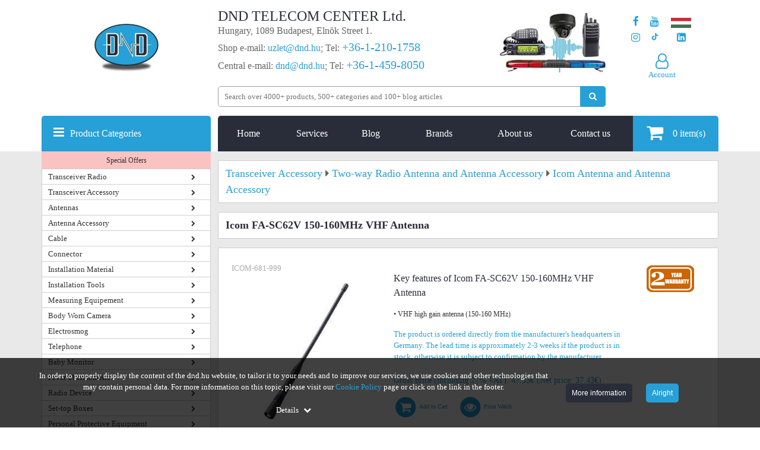

--- FILE ---
content_type: text/html; charset=utf-8
request_url: https://www.dnd.hu/icom-fa-sc62v-150-160mhz-vhf-antenna
body_size: 68633
content:
<!DOCTYPE html>
<html lang="en">
<head>
            <link rel="preload" href="/uploads/termek_pic/Icom_FA-SC62V_FA-SC63V.jpg" as="image">
        <style>
        @font-face{font-family:'FontAwesome',Arial,sans-serif;src:url(https://www.dnd.hu/mylib/js/font-awesome-4.5.0/fonts/fontawesome-webfont.eot?v=4.5.0);src:url('https://www.dnd.hu/mylib/js/font-awesome-4.5.0/fonts/fontawesome-webfont.eot#iefix&v=4.5.0') format('embedded-opentype'),url(https://www.dnd.hu/mylib/js/font-awesome-4.5.0/fonts/fontawesome-webfont.woff2?v=4.5.0) format('woff2'),url(https://www.dnd.hu/mylib/js/font-awesome-4.5.0/fonts/fontawesome-webfont.woff?v=4.5.0) format('woff'),url(https://www.dnd.hu/mylib/js/font-awesome-4.5.0/fonts/fontawesome-webfont.ttf?v=4.5.0) format('truetype'),url('https://www.dnd.hu/mylib/js/font-awesome-4.5.0/fonts/fontawesome-webfont.svg?v=4.5.0#fontawesomeregular') format('svg');font-weight:400;font-style:normal;font-display:swap;}
    </style>
    <script>
        window.dataLayer = window.dataLayer || [];
        function gtag(){dataLayer.push(arguments);}

        function getCookie(name) {
            const value = `; ${document.cookie}`;
            const parts = value.split(`; ${name}=`);
            if (parts.length === 2) return parts.pop().split(';').shift();
        }
        function getConsentUpdateOptionIndependent(optionName) {
            var defaultValue = 'denied';
            var storedSetting = getCookie('consent_' + optionName);
            return typeof storedSetting === 'undefined' ? defaultValue : storedSetting;
        }

        if (window.location.href.includes('dnd.hu')) {
            var consentAnsweredBeforeGTM = getCookie('consent_answered');
            if (typeof consentAnsweredBeforeGTM === 'undefined') {
                    gtag('consent', 'default', {
                        'ad_user_data': 'denied',
                        'ad_personalization': 'denied',
                        'ad_storage': 'denied',
                        'analytics_storage': 'denied',
                        'functionality_storage': 'denied',
                        'personalization_storage': 'denied',
                        'security_storage': 'denied'
                    });
            } else {
                var consentUpdateOptions = {
                    'ad_storage': getConsentUpdateOptionIndependent('ad_storage'),
                    'ad_user_data': getConsentUpdateOptionIndependent('ad_user_data'),
                    'ad_personalization': getConsentUpdateOptionIndependent('ad_personalization'),
                    'analytics_storage': getConsentUpdateOptionIndependent('analytics_storage'),
                    'functionality_storage': getConsentUpdateOptionIndependent('functionality_storage'),
                    'personalization_storage': getConsentUpdateOptionIndependent('personalization_storage'),
                    'security_storage': getConsentUpdateOptionIndependent('security_storage')
                };
                gtag('consent', 'update', consentUpdateOptions);
            }
        }
    </script>

    <!-- Google Tag Manager -->
    <script>
    (function(w,d,s,l,i){w[l]=w[l]||[];w[l].push({'gtm.start':
    new Date().getTime(),event:'gtm.js'});var f=d.getElementsByTagName(s)[0],
    j=d.createElement(s),dl=l!='dataLayer'?'&l='+l:'';j.async=true;j.defer=true;j.src=
    'https://www.googletagmanager.com/gtm.js?id='+i+dl;f.parentNode.insertBefore(j,f);
    })(window,document,'script','dataLayer','GTM-KRPC997');</script>
    <!-- End Google Tag Manager -->
<script>
    customPlacedRecaptchaResponse = 'empty';
	register_captcha_id = 0;
	var onloadCallback = function() {
		var siteKey = '6LfaOC0UAAAAAEMkCZnxUGfgUhcF2dVTVwS5dHIx';
        $(".g-recaptcha").each(function() {
            var el = $(this);
			if ($(el).attr("id") != 'register_submit'){
				grecaptcha.render($(el).attr("id"), {
					"sitekey" : siteKey,
					"callback" : function(token) {
						$(el).closest('form').find(".g-recaptcha-response").val(token);
						$(el).closest('form').submit();
					}
				});
			} else {
				var register_captcha_id = grecaptcha.render($(el).attr("id"), {
					"sitekey" : siteKey,
					"callback" : function(token) {
						customPlacedRecaptchaResponse = token;
						triggerUserRegister();
						grecaptcha.reset(register_captcha_id);
					}
				});	
			}
        });
    };
</script>
    <title>Icom FA-SC62V 150-160MHz VHF Antenna</title>
            <base href="https://www.dnd.hu/">
            <meta name="robots" content="index, follow">
        <meta name="description" content="Icom FA-SC62V 150-160MHz VHF Antenna 💡 We are not a simple webshop, we offer relevant special services for the products! 💡">
    <meta http-equiv="content-type" content="text/html; charset=utf-8">
	<meta name="viewport" content="width=device-width, initial-scale=1.0">
	<style>/*!
 * Bootstrap Grid v5.2.0 (https://getbootstrap.com/)
 * Copyright 2011-2022 The Bootstrap Authors
 * Copyright 2011-2022 Twitter, Inc.
 * Licensed under MIT (https://github.com/twbs/bootstrap/blob/main/LICENSE)
 */
:root{--bs-blue:#0d6efd;--bs-indigo:#6610f2;--bs-purple:#6f42c1;--bs-pink:#d63384;--bs-red:#dc3545;--bs-orange:#fd7e14;--bs-yellow:#ffc107;--bs-green:#198754;--bs-teal:#20c997;--bs-cyan:#0dcaf0;--bs-black:#000;--bs-white:#fff;--bs-gray:#6c757d;--bs-gray-dark:#343a40;--bs-gray-100:#f8f9fa;--bs-gray-200:#e9ecef;--bs-gray-300:#dee2e6;--bs-gray-400:#ced4da;--bs-gray-500:#adb5bd;--bs-gray-600:#6c757d;--bs-gray-700:#495057;--bs-gray-800:#343a40;--bs-gray-900:#212529;--bs-primary:#0d6efd;--bs-secondary:#6c757d;--bs-success:#198754;--bs-info:#0dcaf0;--bs-warning:#ffc107;--bs-danger:#dc3545;--bs-light:#f8f9fa;--bs-dark:#212529;--bs-primary-rgb:13, 110, 253;--bs-secondary-rgb:108, 117, 125;--bs-success-rgb:25, 135, 84;--bs-info-rgb:13, 202, 240;--bs-warning-rgb:255, 193, 7;--bs-danger-rgb:220, 53, 69;--bs-light-rgb:248, 249, 250;--bs-dark-rgb:33, 37, 41;--bs-white-rgb:255, 255, 255;--bs-black-rgb:0, 0, 0;--bs-body-color-rgb:33, 37, 41;--bs-body-bg-rgb:255, 255, 255;--bs-font-sans-serif:system-ui, -apple-system, "Segoe UI", Roboto, "Helvetica Neue", "Noto Sans", "Liberation Sans", Arial, sans-serif, "Apple Color Emoji", "Segoe UI Emoji", "Segoe UI Symbol", "Noto Color Emoji";--bs-font-monospace:SFMono-Regular, Menlo, Monaco, Consolas, "Liberation Mono", "Courier New", monospace;--bs-gradient:linear-gradient(180deg, rgba(255, 255, 255, 0.15), rgba(255, 255, 255, 0));--bs-body-font-family:var(--bs-font-sans-serif);--bs-body-font-size:1rem;--bs-body-font-weight:400;--bs-body-line-height:1.5;--bs-body-color:#212529;--bs-body-bg:#fff;--bs-border-width:1px;--bs-border-style:solid;--bs-border-color:#dee2e6;--bs-border-color-translucent:rgba(0, 0, 0, 0.175);--bs-border-radius:0.375rem;--bs-border-radius-sm:0.25rem;--bs-border-radius-lg:0.5rem;--bs-border-radius-xl:1rem;--bs-border-radius-2xl:2rem;--bs-border-radius-pill:50rem;--bs-link-color:#0d6efd;--bs-link-hover-color:#0a58ca;--bs-code-color:#d63384;--bs-highlight-bg:#fff3cd}.container,.container-fluid,.container-xxl,.container-xl,.container-lg,.container-md,.container-sm{--bs-gutter-x:1.5rem;--bs-gutter-y:0;width:100%;padding-right:calc(var(--bs-gutter-x) * 0.5);padding-left:calc(var(--bs-gutter-x) * 0.5);margin-right:auto;margin-left:auto}@media (min-width:576px){.container-sm,.container{max-width:540px}}@media (min-width:768px){.container-md,.container-sm,.container{max-width:720px}}@media (min-width:992px){.container-lg,.container-md,.container-sm,.container{max-width:960px}}@media (min-width:1200px){.container-xl,.container-lg,.container-md,.container-sm,.container{max-width:1140px}}@media (min-width:1400px){.container-xxl,.container-xl,.container-lg,.container-md,.container-sm,.container{max-width:1320px}}.row{--bs-gutter-x:1.5rem;--bs-gutter-y:0;display:flex;flex-wrap:wrap;margin-top:calc(-1 * var(--bs-gutter-y));margin-right:calc(-0.5 * var(--bs-gutter-x));margin-left:calc(-0.5 * var(--bs-gutter-x))}.row>*{box-sizing:border-box;flex-shrink:0;width:100%;max-width:100%;padding-right:calc(var(--bs-gutter-x) * 0.5);padding-left:calc(var(--bs-gutter-x) * 0.5);margin-top:var(--bs-gutter-y)}.col{flex:1 0 0%}.row-cols-auto>*{flex:0 0 auto;width:auto}.row-cols-1>*{flex:0 0 auto;width:100%}.row-cols-2>*{flex:0 0 auto;width:50%}.row-cols-3>*{flex:0 0 auto;width:33.3333333333%}.row-cols-4>*{flex:0 0 auto;width:25%}.row-cols-5>*{flex:0 0 auto;width:20%}.row-cols-6>*{flex:0 0 auto;width:16.6666666667%}.col-auto{flex:0 0 auto;width:auto}.col-1{flex:0 0 auto;width:8.33333333%}.col-2{flex:0 0 auto;width:16.66666667%}.col-3{flex:0 0 auto;width:25%}.col-4{flex:0 0 auto;width:33.33333333%}.col-5{flex:0 0 auto;width:41.66666667%}.col-6{flex:0 0 auto;width:50%}.col-7{flex:0 0 auto;width:58.33333333%}.col-8{flex:0 0 auto;width:66.66666667%}.col-9{flex:0 0 auto;width:75%}.col-10{flex:0 0 auto;width:83.33333333%}.col-11{flex:0 0 auto;width:91.66666667%}.col-12{flex:0 0 auto;width:100%}.offset-1{margin-left:8.33333333%}.offset-2{margin-left:16.66666667%}.offset-3{margin-left:25%}.offset-4{margin-left:33.33333333%}.offset-5{margin-left:41.66666667%}.offset-6{margin-left:50%}.offset-7{margin-left:58.33333333%}.offset-8{margin-left:66.66666667%}.offset-9{margin-left:75%}.offset-10{margin-left:83.33333333%}.offset-11{margin-left:91.66666667%}.g-0,.gx-0{--bs-gutter-x:0}.g-0,.gy-0{--bs-gutter-y:0}.g-1,.gx-1{--bs-gutter-x:0.25rem}.g-1,.gy-1{--bs-gutter-y:0.25rem}.g-2,.gx-2{--bs-gutter-x:0.5rem}.g-2,.gy-2{--bs-gutter-y:0.5rem}.g-3,.gx-3{--bs-gutter-x:1rem}.g-3,.gy-3{--bs-gutter-y:1rem}.g-4,.gx-4{--bs-gutter-x:1.5rem}.g-4,.gy-4{--bs-gutter-y:1.5rem}.g-5,.gx-5{--bs-gutter-x:3rem}.g-5,.gy-5{--bs-gutter-y:3rem}@media (min-width:576px){.col-sm{flex:1 0 0%}.row-cols-sm-auto>*{flex:0 0 auto;width:auto}.row-cols-sm-1>*{flex:0 0 auto;width:100%}.row-cols-sm-2>*{flex:0 0 auto;width:50%}.row-cols-sm-3>*{flex:0 0 auto;width:33.3333333333%}.row-cols-sm-4>*{flex:0 0 auto;width:25%}.row-cols-sm-5>*{flex:0 0 auto;width:20%}.row-cols-sm-6>*{flex:0 0 auto;width:16.6666666667%}.col-sm-auto{flex:0 0 auto;width:auto}.col-sm-1{flex:0 0 auto;width:8.33333333%}.col-sm-2{flex:0 0 auto;width:16.66666667%}.col-sm-3{flex:0 0 auto;width:25%}.col-sm-4{flex:0 0 auto;width:33.33333333%}.col-sm-5{flex:0 0 auto;width:41.66666667%}.col-sm-6{flex:0 0 auto;width:50%}.col-sm-7{flex:0 0 auto;width:58.33333333%}.col-sm-8{flex:0 0 auto;width:66.66666667%}.col-sm-9{flex:0 0 auto;width:75%}.col-sm-10{flex:0 0 auto;width:83.33333333%}.col-sm-11{flex:0 0 auto;width:91.66666667%}.col-sm-12{flex:0 0 auto;width:100%}.offset-sm-0{margin-left:0}.offset-sm-1{margin-left:8.33333333%}.offset-sm-2{margin-left:16.66666667%}.offset-sm-3{margin-left:25%}.offset-sm-4{margin-left:33.33333333%}.offset-sm-5{margin-left:41.66666667%}.offset-sm-6{margin-left:50%}.offset-sm-7{margin-left:58.33333333%}.offset-sm-8{margin-left:66.66666667%}.offset-sm-9{margin-left:75%}.offset-sm-10{margin-left:83.33333333%}.offset-sm-11{margin-left:91.66666667%}.g-sm-0,.gx-sm-0{--bs-gutter-x:0}.g-sm-0,.gy-sm-0{--bs-gutter-y:0}.g-sm-1,.gx-sm-1{--bs-gutter-x:0.25rem}.g-sm-1,.gy-sm-1{--bs-gutter-y:0.25rem}.g-sm-2,.gx-sm-2{--bs-gutter-x:0.5rem}.g-sm-2,.gy-sm-2{--bs-gutter-y:0.5rem}.g-sm-3,.gx-sm-3{--bs-gutter-x:1rem}.g-sm-3,.gy-sm-3{--bs-gutter-y:1rem}.g-sm-4,.gx-sm-4{--bs-gutter-x:1.5rem}.g-sm-4,.gy-sm-4{--bs-gutter-y:1.5rem}.g-sm-5,.gx-sm-5{--bs-gutter-x:3rem}.g-sm-5,.gy-sm-5{--bs-gutter-y:3rem}}@media (min-width:768px){.col-md{flex:1 0 0%}.row-cols-md-auto>*{flex:0 0 auto;width:auto}.row-cols-md-1>*{flex:0 0 auto;width:100%}.row-cols-md-2>*{flex:0 0 auto;width:50%}.row-cols-md-3>*{flex:0 0 auto;width:33.3333333333%}.row-cols-md-4>*{flex:0 0 auto;width:25%}.row-cols-md-5>*{flex:0 0 auto;width:20%}.row-cols-md-6>*{flex:0 0 auto;width:16.6666666667%}.col-md-auto{flex:0 0 auto;width:auto}.col-md-1{flex:0 0 auto;width:8.33333333%}.col-md-2{flex:0 0 auto;width:16.66666667%}.col-md-3{flex:0 0 auto;width:25%}.col-md-4{flex:0 0 auto;width:33.33333333%}.col-md-5{flex:0 0 auto;width:41.66666667%}.col-md-6{flex:0 0 auto;width:50%}.col-md-7{flex:0 0 auto;width:58.33333333%}.col-md-8{flex:0 0 auto;width:66.66666667%}.col-md-9{flex:0 0 auto;width:75%}.col-md-10{flex:0 0 auto;width:83.33333333%}.col-md-11{flex:0 0 auto;width:91.66666667%}.col-md-12{flex:0 0 auto;width:100%}.offset-md-0{margin-left:0}.offset-md-1{margin-left:8.33333333%}.offset-md-2{margin-left:16.66666667%}.offset-md-3{margin-left:25%}.offset-md-4{margin-left:33.33333333%}.offset-md-5{margin-left:41.66666667%}.offset-md-6{margin-left:50%}.offset-md-7{margin-left:58.33333333%}.offset-md-8{margin-left:66.66666667%}.offset-md-9{margin-left:75%}.offset-md-10{margin-left:83.33333333%}.offset-md-11{margin-left:91.66666667%}.g-md-0,.gx-md-0{--bs-gutter-x:0}.g-md-0,.gy-md-0{--bs-gutter-y:0}.g-md-1,.gx-md-1{--bs-gutter-x:0.25rem}.g-md-1,.gy-md-1{--bs-gutter-y:0.25rem}.g-md-2,.gx-md-2{--bs-gutter-x:0.5rem}.g-md-2,.gy-md-2{--bs-gutter-y:0.5rem}.g-md-3,.gx-md-3{--bs-gutter-x:1rem}.g-md-3,.gy-md-3{--bs-gutter-y:1rem}.g-md-4,.gx-md-4{--bs-gutter-x:1.5rem}.g-md-4,.gy-md-4{--bs-gutter-y:1.5rem}.g-md-5,.gx-md-5{--bs-gutter-x:3rem}.g-md-5,.gy-md-5{--bs-gutter-y:3rem}}@media (min-width:992px){.col-lg{flex:1 0 0%}.row-cols-lg-auto>*{flex:0 0 auto;width:auto}.row-cols-lg-1>*{flex:0 0 auto;width:100%}.row-cols-lg-2>*{flex:0 0 auto;width:50%}.row-cols-lg-3>*{flex:0 0 auto;width:33.3333333333%}.row-cols-lg-4>*{flex:0 0 auto;width:25%}.row-cols-lg-5>*{flex:0 0 auto;width:20%}.row-cols-lg-6>*{flex:0 0 auto;width:16.6666666667%}.col-lg-auto{flex:0 0 auto;width:auto}.col-lg-1{flex:0 0 auto;width:8.33333333%}.col-lg-2{flex:0 0 auto;width:16.66666667%}.col-lg-3{flex:0 0 auto;width:25%}.col-lg-4{flex:0 0 auto;width:33.33333333%}.col-lg-5{flex:0 0 auto;width:41.66666667%}.col-lg-6{flex:0 0 auto;width:50%}.col-lg-7{flex:0 0 auto;width:58.33333333%}.col-lg-8{flex:0 0 auto;width:66.66666667%}.col-lg-9{flex:0 0 auto;width:75%}.col-lg-10{flex:0 0 auto;width:83.33333333%}.col-lg-11{flex:0 0 auto;width:91.66666667%}.col-lg-12{flex:0 0 auto;width:100%}.offset-lg-0{margin-left:0}.offset-lg-1{margin-left:8.33333333%}.offset-lg-2{margin-left:16.66666667%}.offset-lg-3{margin-left:25%}.offset-lg-4{margin-left:33.33333333%}.offset-lg-5{margin-left:41.66666667%}.offset-lg-6{margin-left:50%}.offset-lg-7{margin-left:58.33333333%}.offset-lg-8{margin-left:66.66666667%}.offset-lg-9{margin-left:75%}.offset-lg-10{margin-left:83.33333333%}.offset-lg-11{margin-left:91.66666667%}.g-lg-0,.gx-lg-0{--bs-gutter-x:0}.g-lg-0,.gy-lg-0{--bs-gutter-y:0}.g-lg-1,.gx-lg-1{--bs-gutter-x:0.25rem}.g-lg-1,.gy-lg-1{--bs-gutter-y:0.25rem}.g-lg-2,.gx-lg-2{--bs-gutter-x:0.5rem}.g-lg-2,.gy-lg-2{--bs-gutter-y:0.5rem}.g-lg-3,.gx-lg-3{--bs-gutter-x:1rem}.g-lg-3,.gy-lg-3{--bs-gutter-y:1rem}.g-lg-4,.gx-lg-4{--bs-gutter-x:1.5rem}.g-lg-4,.gy-lg-4{--bs-gutter-y:1.5rem}.g-lg-5,.gx-lg-5{--bs-gutter-x:3rem}.g-lg-5,.gy-lg-5{--bs-gutter-y:3rem}}@media (min-width:1200px){.col-xl{flex:1 0 0%}.row-cols-xl-auto>*{flex:0 0 auto;width:auto}.row-cols-xl-1>*{flex:0 0 auto;width:100%}.row-cols-xl-2>*{flex:0 0 auto;width:50%}.row-cols-xl-3>*{flex:0 0 auto;width:33.3333333333%}.row-cols-xl-4>*{flex:0 0 auto;width:25%}.row-cols-xl-5>*{flex:0 0 auto;width:20%}.row-cols-xl-6>*{flex:0 0 auto;width:16.6666666667%}.col-xl-auto{flex:0 0 auto;width:auto}.col-xl-1{flex:0 0 auto;width:8.33333333%}.col-xl-2{flex:0 0 auto;width:16.66666667%}.col-xl-3{flex:0 0 auto;width:25%}.col-xl-4{flex:0 0 auto;width:33.33333333%}.col-xl-5{flex:0 0 auto;width:41.66666667%}.col-xl-6{flex:0 0 auto;width:50%}.col-xl-7{flex:0 0 auto;width:58.33333333%}.col-xl-8{flex:0 0 auto;width:66.66666667%}.col-xl-9{flex:0 0 auto;width:75%}.col-xl-10{flex:0 0 auto;width:83.33333333%}.col-xl-11{flex:0 0 auto;width:91.66666667%}.col-xl-12{flex:0 0 auto;width:100%}.offset-xl-0{margin-left:0}.offset-xl-1{margin-left:8.33333333%}.offset-xl-2{margin-left:16.66666667%}.offset-xl-3{margin-left:25%}.offset-xl-4{margin-left:33.33333333%}.offset-xl-5{margin-left:41.66666667%}.offset-xl-6{margin-left:50%}.offset-xl-7{margin-left:58.33333333%}.offset-xl-8{margin-left:66.66666667%}.offset-xl-9{margin-left:75%}.offset-xl-10{margin-left:83.33333333%}.offset-xl-11{margin-left:91.66666667%}.g-xl-0,.gx-xl-0{--bs-gutter-x:0}.g-xl-0,.gy-xl-0{--bs-gutter-y:0}.g-xl-1,.gx-xl-1{--bs-gutter-x:0.25rem}.g-xl-1,.gy-xl-1{--bs-gutter-y:0.25rem}.g-xl-2,.gx-xl-2{--bs-gutter-x:0.5rem}.g-xl-2,.gy-xl-2{--bs-gutter-y:0.5rem}.g-xl-3,.gx-xl-3{--bs-gutter-x:1rem}.g-xl-3,.gy-xl-3{--bs-gutter-y:1rem}.g-xl-4,.gx-xl-4{--bs-gutter-x:1.5rem}.g-xl-4,.gy-xl-4{--bs-gutter-y:1.5rem}.g-xl-5,.gx-xl-5{--bs-gutter-x:3rem}.g-xl-5,.gy-xl-5{--bs-gutter-y:3rem}}@media (min-width:1400px){.col-xxl{flex:1 0 0%}.row-cols-xxl-auto>*{flex:0 0 auto;width:auto}.row-cols-xxl-1>*{flex:0 0 auto;width:100%}.row-cols-xxl-2>*{flex:0 0 auto;width:50%}.row-cols-xxl-3>*{flex:0 0 auto;width:33.3333333333%}.row-cols-xxl-4>*{flex:0 0 auto;width:25%}.row-cols-xxl-5>*{flex:0 0 auto;width:20%}.row-cols-xxl-6>*{flex:0 0 auto;width:16.6666666667%}.col-xxl-auto{flex:0 0 auto;width:auto}.col-xxl-1{flex:0 0 auto;width:8.33333333%}.col-xxl-2{flex:0 0 auto;width:16.66666667%}.col-xxl-3{flex:0 0 auto;width:25%}.col-xxl-4{flex:0 0 auto;width:33.33333333%}.col-xxl-5{flex:0 0 auto;width:41.66666667%}.col-xxl-6{flex:0 0 auto;width:50%}.col-xxl-7{flex:0 0 auto;width:58.33333333%}.col-xxl-8{flex:0 0 auto;width:66.66666667%}.col-xxl-9{flex:0 0 auto;width:75%}.col-xxl-10{flex:0 0 auto;width:83.33333333%}.col-xxl-11{flex:0 0 auto;width:91.66666667%}.col-xxl-12{flex:0 0 auto;width:100%}.offset-xxl-0{margin-left:0}.offset-xxl-1{margin-left:8.33333333%}.offset-xxl-2{margin-left:16.66666667%}.offset-xxl-3{margin-left:25%}.offset-xxl-4{margin-left:33.33333333%}.offset-xxl-5{margin-left:41.66666667%}.offset-xxl-6{margin-left:50%}.offset-xxl-7{margin-left:58.33333333%}.offset-xxl-8{margin-left:66.66666667%}.offset-xxl-9{margin-left:75%}.offset-xxl-10{margin-left:83.33333333%}.offset-xxl-11{margin-left:91.66666667%}.g-xxl-0,.gx-xxl-0{--bs-gutter-x:0}.g-xxl-0,.gy-xxl-0{--bs-gutter-y:0}.g-xxl-1,.gx-xxl-1{--bs-gutter-x:0.25rem}.g-xxl-1,.gy-xxl-1{--bs-gutter-y:0.25rem}.g-xxl-2,.gx-xxl-2{--bs-gutter-x:0.5rem}.g-xxl-2,.gy-xxl-2{--bs-gutter-y:0.5rem}.g-xxl-3,.gx-xxl-3{--bs-gutter-x:1rem}.g-xxl-3,.gy-xxl-3{--bs-gutter-y:1rem}.g-xxl-4,.gx-xxl-4{--bs-gutter-x:1.5rem}.g-xxl-4,.gy-xxl-4{--bs-gutter-y:1.5rem}.g-xxl-5,.gx-xxl-5{--bs-gutter-x:3rem}.g-xxl-5,.gy-xxl-5{--bs-gutter-y:3rem}}.d-inline{display:inline!important}.d-inline-block{display:inline-block!important}.d-block{display:block!important}.d-grid{display:grid!important}.d-table{display:table!important}.d-table-row{display:table-row!important}.d-table-cell{display:table-cell!important}.d-flex{display:flex!important}.d-inline-flex{display:inline-flex!important}.d-none{display:none!important}.flex-fill{flex:1 1 auto!important}.flex-row{flex-direction:row!important}.flex-column{flex-direction:column!important}.flex-row-reverse{flex-direction:row-reverse!important}.flex-column-reverse{flex-direction:column-reverse!important}.flex-grow-0{flex-grow:0!important}.flex-grow-1{flex-grow:1!important}.flex-shrink-0{flex-shrink:0!important}.flex-shrink-1{flex-shrink:1!important}.flex-wrap{flex-wrap:wrap!important}.flex-nowrap{flex-wrap:nowrap!important}.flex-wrap-reverse{flex-wrap:wrap-reverse!important}.justify-content-start{justify-content:flex-start!important}.justify-content-end{justify-content:flex-end!important}.justify-content-center{justify-content:center!important}.justify-content-between{justify-content:space-between!important}.justify-content-around{justify-content:space-around!important}.justify-content-evenly{justify-content:space-evenly!important}.align-items-start{align-items:flex-start!important}.align-items-end{align-items:flex-end!important}.align-items-center{align-items:center!important}.align-items-baseline{align-items:baseline!important}.align-items-stretch{align-items:stretch!important}.align-content-start{align-content:flex-start!important}.align-content-end{align-content:flex-end!important}.align-content-center{align-content:center!important}.align-content-between{align-content:space-between!important}.align-content-around{align-content:space-around!important}.align-content-stretch{align-content:stretch!important}.align-self-auto{align-self:auto!important}.align-self-start{align-self:flex-start!important}.align-self-end{align-self:flex-end!important}.align-self-center{align-self:center!important}.align-self-baseline{align-self:baseline!important}.align-self-stretch{align-self:stretch!important}.order-first{order:-1!important}.order-0{order:0!important}.order-1{order:1!important}.order-2{order:2!important}.order-3{order:3!important}.order-4{order:4!important}.order-5{order:5!important}.order-last{order:6!important}.m-0{margin:0!important}.m-1{margin:0.25rem!important}.m-2{margin:0.5rem!important}.m-3{margin:1rem!important}.m-4{margin:1.5rem!important}.m-5{margin:3rem!important}.m-auto{margin:auto!important}.mx-0{margin-right:0!important;margin-left:0!important}.mx-1{margin-right:0.25rem!important;margin-left:0.25rem!important}.mx-2{margin-right:0.5rem!important;margin-left:0.5rem!important}.mx-3{margin-right:1rem!important;margin-left:1rem!important}.mx-4{margin-right:1.5rem!important;margin-left:1.5rem!important}.mx-5{margin-right:3rem!important;margin-left:3rem!important}.mx-auto{margin-right:auto!important;margin-left:auto!important}.my-0{margin-top:0!important;margin-bottom:0!important}.my-1{margin-top:0.25rem!important;margin-bottom:0.25rem!important}.my-2{margin-top:0.5rem!important;margin-bottom:0.5rem!important}.my-3{margin-top:1rem!important;margin-bottom:1rem!important}.my-4{margin-top:1.5rem!important;margin-bottom:1.5rem!important}.my-5{margin-top:3rem!important;margin-bottom:3rem!important}.my-auto{margin-top:auto!important;margin-bottom:auto!important}.mt-0{margin-top:0!important}.mt-1{margin-top:0.25rem!important}.mt-2{margin-top:0.5rem!important}.mt-3{margin-top:1rem!important}.mt-4{margin-top:1.5rem!important}.mt-5{margin-top:3rem!important}.mt-auto{margin-top:auto!important}.me-0{margin-right:0!important}.me-1{margin-right:0.25rem!important}.me-2{margin-right:0.5rem!important}.me-3{margin-right:1rem!important}.me-4{margin-right:1.5rem!important}.me-5{margin-right:3rem!important}.me-auto{margin-right:auto!important}.mb-0{margin-bottom:0!important}.mb-1{margin-bottom:0.25rem!important}.mb-2{margin-bottom:0.5rem!important}.mb-3{margin-bottom:1rem!important}.mb-4{margin-bottom:1.5rem!important}.mb-5{margin-bottom:3rem!important}.mb-auto{margin-bottom:auto!important}.ms-0{margin-left:0!important}.ms-1{margin-left:0.25rem!important}.ms-2{margin-left:0.5rem!important}.ms-3{margin-left:1rem!important}.ms-4{margin-left:1.5rem!important}.ms-5{margin-left:3rem!important}.ms-auto{margin-left:auto!important}.p-0{padding:0!important}.p-1{padding:0.25rem!important}.p-2{padding:0.5rem!important}.p-3{padding:1rem!important}.p-4{padding:1.5rem!important}.p-5{padding:3rem!important}.px-0{padding-right:0!important;padding-left:0!important}.px-1{padding-right:0.25rem!important;padding-left:0.25rem!important}.px-2{padding-right:0.5rem!important;padding-left:0.5rem!important}.px-3{padding-right:1rem!important;padding-left:1rem!important}.px-4{padding-right:1.5rem!important;padding-left:1.5rem!important}.px-5{padding-right:3rem!important;padding-left:3rem!important}.py-0{padding-top:0!important;padding-bottom:0!important}.py-1{padding-top:0.25rem!important;padding-bottom:0.25rem!important}.py-2{padding-top:0.5rem!important;padding-bottom:0.5rem!important}.py-3{padding-top:1rem!important;padding-bottom:1rem!important}.py-4{padding-top:1.5rem!important;padding-bottom:1.5rem!important}.py-5{padding-top:3rem!important;padding-bottom:3rem!important}.pt-0{padding-top:0!important}.pt-1{padding-top:0.25rem!important}.pt-2{padding-top:0.5rem!important}.pt-3{padding-top:1rem!important}.pt-4{padding-top:1.5rem!important}.pt-5{padding-top:3rem!important}.pe-0{padding-right:0!important}.pe-1{padding-right:0.25rem!important}.pe-2{padding-right:0.5rem!important}.pe-3{padding-right:1rem!important}.pe-4{padding-right:1.5rem!important}.pe-5{padding-right:3rem!important}.pb-0{padding-bottom:0!important}.pb-1{padding-bottom:0.25rem!important}.pb-2{padding-bottom:0.5rem!important}.pb-3{padding-bottom:1rem!important}.pb-4{padding-bottom:1.5rem!important}.pb-5{padding-bottom:3rem!important}.ps-0{padding-left:0!important}.ps-1{padding-left:0.25rem!important}.ps-2{padding-left:0.5rem!important}.ps-3{padding-left:1rem!important}.ps-4{padding-left:1.5rem!important}.ps-5{padding-left:3rem!important}@media (min-width:576px){.d-sm-inline{display:inline!important}.d-sm-inline-block{display:inline-block!important}.d-sm-block{display:block!important}.d-sm-grid{display:grid!important}.d-sm-table{display:table!important}.d-sm-table-row{display:table-row!important}.d-sm-table-cell{display:table-cell!important}.d-sm-flex{display:flex!important}.d-sm-inline-flex{display:inline-flex!important}.d-sm-none{display:none!important}.flex-sm-fill{flex:1 1 auto!important}.flex-sm-row{flex-direction:row!important}.flex-sm-column{flex-direction:column!important}.flex-sm-row-reverse{flex-direction:row-reverse!important}.flex-sm-column-reverse{flex-direction:column-reverse!important}.flex-sm-grow-0{flex-grow:0!important}.flex-sm-grow-1{flex-grow:1!important}.flex-sm-shrink-0{flex-shrink:0!important}.flex-sm-shrink-1{flex-shrink:1!important}.flex-sm-wrap{flex-wrap:wrap!important}.flex-sm-nowrap{flex-wrap:nowrap!important}.flex-sm-wrap-reverse{flex-wrap:wrap-reverse!important}.justify-content-sm-start{justify-content:flex-start!important}.justify-content-sm-end{justify-content:flex-end!important}.justify-content-sm-center{justify-content:center!important}.justify-content-sm-between{justify-content:space-between!important}.justify-content-sm-around{justify-content:space-around!important}.justify-content-sm-evenly{justify-content:space-evenly!important}.align-items-sm-start{align-items:flex-start!important}.align-items-sm-end{align-items:flex-end!important}.align-items-sm-center{align-items:center!important}.align-items-sm-baseline{align-items:baseline!important}.align-items-sm-stretch{align-items:stretch!important}.align-content-sm-start{align-content:flex-start!important}.align-content-sm-end{align-content:flex-end!important}.align-content-sm-center{align-content:center!important}.align-content-sm-between{align-content:space-between!important}.align-content-sm-around{align-content:space-around!important}.align-content-sm-stretch{align-content:stretch!important}.align-self-sm-auto{align-self:auto!important}.align-self-sm-start{align-self:flex-start!important}.align-self-sm-end{align-self:flex-end!important}.align-self-sm-center{align-self:center!important}.align-self-sm-baseline{align-self:baseline!important}.align-self-sm-stretch{align-self:stretch!important}.order-sm-first{order:-1!important}.order-sm-0{order:0!important}.order-sm-1{order:1!important}.order-sm-2{order:2!important}.order-sm-3{order:3!important}.order-sm-4{order:4!important}.order-sm-5{order:5!important}.order-sm-last{order:6!important}.m-sm-0{margin:0!important}.m-sm-1{margin:0.25rem!important}.m-sm-2{margin:0.5rem!important}.m-sm-3{margin:1rem!important}.m-sm-4{margin:1.5rem!important}.m-sm-5{margin:3rem!important}.m-sm-auto{margin:auto!important}.mx-sm-0{margin-right:0!important;margin-left:0!important}.mx-sm-1{margin-right:0.25rem!important;margin-left:0.25rem!important}.mx-sm-2{margin-right:0.5rem!important;margin-left:0.5rem!important}.mx-sm-3{margin-right:1rem!important;margin-left:1rem!important}.mx-sm-4{margin-right:1.5rem!important;margin-left:1.5rem!important}.mx-sm-5{margin-right:3rem!important;margin-left:3rem!important}.mx-sm-auto{margin-right:auto!important;margin-left:auto!important}.my-sm-0{margin-top:0!important;margin-bottom:0!important}.my-sm-1{margin-top:0.25rem!important;margin-bottom:0.25rem!important}.my-sm-2{margin-top:0.5rem!important;margin-bottom:0.5rem!important}.my-sm-3{margin-top:1rem!important;margin-bottom:1rem!important}.my-sm-4{margin-top:1.5rem!important;margin-bottom:1.5rem!important}.my-sm-5{margin-top:3rem!important;margin-bottom:3rem!important}.my-sm-auto{margin-top:auto!important;margin-bottom:auto!important}.mt-sm-0{margin-top:0!important}.mt-sm-1{margin-top:0.25rem!important}.mt-sm-2{margin-top:0.5rem!important}.mt-sm-3{margin-top:1rem!important}.mt-sm-4{margin-top:1.5rem!important}.mt-sm-5{margin-top:3rem!important}.mt-sm-auto{margin-top:auto!important}.me-sm-0{margin-right:0!important}.me-sm-1{margin-right:0.25rem!important}.me-sm-2{margin-right:0.5rem!important}.me-sm-3{margin-right:1rem!important}.me-sm-4{margin-right:1.5rem!important}.me-sm-5{margin-right:3rem!important}.me-sm-auto{margin-right:auto!important}.mb-sm-0{margin-bottom:0!important}.mb-sm-1{margin-bottom:0.25rem!important}.mb-sm-2{margin-bottom:0.5rem!important}.mb-sm-3{margin-bottom:1rem!important}.mb-sm-4{margin-bottom:1.5rem!important}.mb-sm-5{margin-bottom:3rem!important}.mb-sm-auto{margin-bottom:auto!important}.ms-sm-0{margin-left:0!important}.ms-sm-1{margin-left:0.25rem!important}.ms-sm-2{margin-left:0.5rem!important}.ms-sm-3{margin-left:1rem!important}.ms-sm-4{margin-left:1.5rem!important}.ms-sm-5{margin-left:3rem!important}.ms-sm-auto{margin-left:auto!important}.p-sm-0{padding:0!important}.p-sm-1{padding:0.25rem!important}.p-sm-2{padding:0.5rem!important}.p-sm-3{padding:1rem!important}.p-sm-4{padding:1.5rem!important}.p-sm-5{padding:3rem!important}.px-sm-0{padding-right:0!important;padding-left:0!important}.px-sm-1{padding-right:0.25rem!important;padding-left:0.25rem!important}.px-sm-2{padding-right:0.5rem!important;padding-left:0.5rem!important}.px-sm-3{padding-right:1rem!important;padding-left:1rem!important}.px-sm-4{padding-right:1.5rem!important;padding-left:1.5rem!important}.px-sm-5{padding-right:3rem!important;padding-left:3rem!important}.py-sm-0{padding-top:0!important;padding-bottom:0!important}.py-sm-1{padding-top:0.25rem!important;padding-bottom:0.25rem!important}.py-sm-2{padding-top:0.5rem!important;padding-bottom:0.5rem!important}.py-sm-3{padding-top:1rem!important;padding-bottom:1rem!important}.py-sm-4{padding-top:1.5rem!important;padding-bottom:1.5rem!important}.py-sm-5{padding-top:3rem!important;padding-bottom:3rem!important}.pt-sm-0{padding-top:0!important}.pt-sm-1{padding-top:0.25rem!important}.pt-sm-2{padding-top:0.5rem!important}.pt-sm-3{padding-top:1rem!important}.pt-sm-4{padding-top:1.5rem!important}.pt-sm-5{padding-top:3rem!important}.pe-sm-0{padding-right:0!important}.pe-sm-1{padding-right:0.25rem!important}.pe-sm-2{padding-right:0.5rem!important}.pe-sm-3{padding-right:1rem!important}.pe-sm-4{padding-right:1.5rem!important}.pe-sm-5{padding-right:3rem!important}.pb-sm-0{padding-bottom:0!important}.pb-sm-1{padding-bottom:0.25rem!important}.pb-sm-2{padding-bottom:0.5rem!important}.pb-sm-3{padding-bottom:1rem!important}.pb-sm-4{padding-bottom:1.5rem!important}.pb-sm-5{padding-bottom:3rem!important}.ps-sm-0{padding-left:0!important}.ps-sm-1{padding-left:0.25rem!important}.ps-sm-2{padding-left:0.5rem!important}.ps-sm-3{padding-left:1rem!important}.ps-sm-4{padding-left:1.5rem!important}.ps-sm-5{padding-left:3rem!important}}@media (min-width:768px){.d-md-inline{display:inline!important}.d-md-inline-block{display:inline-block!important}.d-md-block{display:block!important}.d-md-grid{display:grid!important}.d-md-table{display:table!important}.d-md-table-row{display:table-row!important}.d-md-table-cell{display:table-cell!important}.d-md-flex{display:flex!important}.d-md-inline-flex{display:inline-flex!important}.d-md-none{display:none!important}.flex-md-fill{flex:1 1 auto!important}.flex-md-row{flex-direction:row!important}.flex-md-column{flex-direction:column!important}.flex-md-row-reverse{flex-direction:row-reverse!important}.flex-md-column-reverse{flex-direction:column-reverse!important}.flex-md-grow-0{flex-grow:0!important}.flex-md-grow-1{flex-grow:1!important}.flex-md-shrink-0{flex-shrink:0!important}.flex-md-shrink-1{flex-shrink:1!important}.flex-md-wrap{flex-wrap:wrap!important}.flex-md-nowrap{flex-wrap:nowrap!important}.flex-md-wrap-reverse{flex-wrap:wrap-reverse!important}.justify-content-md-start{justify-content:flex-start!important}.justify-content-md-end{justify-content:flex-end!important}.justify-content-md-center{justify-content:center!important}.justify-content-md-between{justify-content:space-between!important}.justify-content-md-around{justify-content:space-around!important}.justify-content-md-evenly{justify-content:space-evenly!important}.align-items-md-start{align-items:flex-start!important}.align-items-md-end{align-items:flex-end!important}.align-items-md-center{align-items:center!important}.align-items-md-baseline{align-items:baseline!important}.align-items-md-stretch{align-items:stretch!important}.align-content-md-start{align-content:flex-start!important}.align-content-md-end{align-content:flex-end!important}.align-content-md-center{align-content:center!important}.align-content-md-between{align-content:space-between!important}.align-content-md-around{align-content:space-around!important}.align-content-md-stretch{align-content:stretch!important}.align-self-md-auto{align-self:auto!important}.align-self-md-start{align-self:flex-start!important}.align-self-md-end{align-self:flex-end!important}.align-self-md-center{align-self:center!important}.align-self-md-baseline{align-self:baseline!important}.align-self-md-stretch{align-self:stretch!important}.order-md-first{order:-1!important}.order-md-0{order:0!important}.order-md-1{order:1!important}.order-md-2{order:2!important}.order-md-3{order:3!important}.order-md-4{order:4!important}.order-md-5{order:5!important}.order-md-last{order:6!important}.m-md-0{margin:0!important}.m-md-1{margin:0.25rem!important}.m-md-2{margin:0.5rem!important}.m-md-3{margin:1rem!important}.m-md-4{margin:1.5rem!important}.m-md-5{margin:3rem!important}.m-md-auto{margin:auto!important}.mx-md-0{margin-right:0!important;margin-left:0!important}.mx-md-1{margin-right:0.25rem!important;margin-left:0.25rem!important}.mx-md-2{margin-right:0.5rem!important;margin-left:0.5rem!important}.mx-md-3{margin-right:1rem!important;margin-left:1rem!important}.mx-md-4{margin-right:1.5rem!important;margin-left:1.5rem!important}.mx-md-5{margin-right:3rem!important;margin-left:3rem!important}.mx-md-auto{margin-right:auto!important;margin-left:auto!important}.my-md-0{margin-top:0!important;margin-bottom:0!important}.my-md-1{margin-top:0.25rem!important;margin-bottom:0.25rem!important}.my-md-2{margin-top:0.5rem!important;margin-bottom:0.5rem!important}.my-md-3{margin-top:1rem!important;margin-bottom:1rem!important}.my-md-4{margin-top:1.5rem!important;margin-bottom:1.5rem!important}.my-md-5{margin-top:3rem!important;margin-bottom:3rem!important}.my-md-auto{margin-top:auto!important;margin-bottom:auto!important}.mt-md-0{margin-top:0!important}.mt-md-1{margin-top:0.25rem!important}.mt-md-2{margin-top:0.5rem!important}.mt-md-3{margin-top:1rem!important}.mt-md-4{margin-top:1.5rem!important}.mt-md-5{margin-top:3rem!important}.mt-md-auto{margin-top:auto!important}.me-md-0{margin-right:0!important}.me-md-1{margin-right:0.25rem!important}.me-md-2{margin-right:0.5rem!important}.me-md-3{margin-right:1rem!important}.me-md-4{margin-right:1.5rem!important}.me-md-5{margin-right:3rem!important}.me-md-auto{margin-right:auto!important}.mb-md-0{margin-bottom:0!important}.mb-md-1{margin-bottom:0.25rem!important}.mb-md-2{margin-bottom:0.5rem!important}.mb-md-3{margin-bottom:1rem!important}.mb-md-4{margin-bottom:1.5rem!important}.mb-md-5{margin-bottom:3rem!important}.mb-md-auto{margin-bottom:auto!important}.ms-md-0{margin-left:0!important}.ms-md-1{margin-left:0.25rem!important}.ms-md-2{margin-left:0.5rem!important}.ms-md-3{margin-left:1rem!important}.ms-md-4{margin-left:1.5rem!important}.ms-md-5{margin-left:3rem!important}.ms-md-auto{margin-left:auto!important}.p-md-0{padding:0!important}.p-md-1{padding:0.25rem!important}.p-md-2{padding:0.5rem!important}.p-md-3{padding:1rem!important}.p-md-4{padding:1.5rem!important}.p-md-5{padding:3rem!important}.px-md-0{padding-right:0!important;padding-left:0!important}.px-md-1{padding-right:0.25rem!important;padding-left:0.25rem!important}.px-md-2{padding-right:0.5rem!important;padding-left:0.5rem!important}.px-md-3{padding-right:1rem!important;padding-left:1rem!important}.px-md-4{padding-right:1.5rem!important;padding-left:1.5rem!important}.px-md-5{padding-right:3rem!important;padding-left:3rem!important}.py-md-0{padding-top:0!important;padding-bottom:0!important}.py-md-1{padding-top:0.25rem!important;padding-bottom:0.25rem!important}.py-md-2{padding-top:0.5rem!important;padding-bottom:0.5rem!important}.py-md-3{padding-top:1rem!important;padding-bottom:1rem!important}.py-md-4{padding-top:1.5rem!important;padding-bottom:1.5rem!important}.py-md-5{padding-top:3rem!important;padding-bottom:3rem!important}.pt-md-0{padding-top:0!important}.pt-md-1{padding-top:0.25rem!important}.pt-md-2{padding-top:0.5rem!important}.pt-md-3{padding-top:1rem!important}.pt-md-4{padding-top:1.5rem!important}.pt-md-5{padding-top:3rem!important}.pe-md-0{padding-right:0!important}.pe-md-1{padding-right:0.25rem!important}.pe-md-2{padding-right:0.5rem!important}.pe-md-3{padding-right:1rem!important}.pe-md-4{padding-right:1.5rem!important}.pe-md-5{padding-right:3rem!important}.pb-md-0{padding-bottom:0!important}.pb-md-1{padding-bottom:0.25rem!important}.pb-md-2{padding-bottom:0.5rem!important}.pb-md-3{padding-bottom:1rem!important}.pb-md-4{padding-bottom:1.5rem!important}.pb-md-5{padding-bottom:3rem!important}.ps-md-0{padding-left:0!important}.ps-md-1{padding-left:0.25rem!important}.ps-md-2{padding-left:0.5rem!important}.ps-md-3{padding-left:1rem!important}.ps-md-4{padding-left:1.5rem!important}.ps-md-5{padding-left:3rem!important}}@media (min-width:992px){.d-lg-inline{display:inline!important}.d-lg-inline-block{display:inline-block!important}.d-lg-block{display:block!important}.d-lg-grid{display:grid!important}.d-lg-table{display:table!important}.d-lg-table-row{display:table-row!important}.d-lg-table-cell{display:table-cell!important}.d-lg-flex{display:flex!important}.d-lg-inline-flex{display:inline-flex!important}.d-lg-none{display:none!important}.flex-lg-fill{flex:1 1 auto!important}.flex-lg-row{flex-direction:row!important}.flex-lg-column{flex-direction:column!important}.flex-lg-row-reverse{flex-direction:row-reverse!important}.flex-lg-column-reverse{flex-direction:column-reverse!important}.flex-lg-grow-0{flex-grow:0!important}.flex-lg-grow-1{flex-grow:1!important}.flex-lg-shrink-0{flex-shrink:0!important}.flex-lg-shrink-1{flex-shrink:1!important}.flex-lg-wrap{flex-wrap:wrap!important}.flex-lg-nowrap{flex-wrap:nowrap!important}.flex-lg-wrap-reverse{flex-wrap:wrap-reverse!important}.justify-content-lg-start{justify-content:flex-start!important}.justify-content-lg-end{justify-content:flex-end!important}.justify-content-lg-center{justify-content:center!important}.justify-content-lg-between{justify-content:space-between!important}.justify-content-lg-around{justify-content:space-around!important}.justify-content-lg-evenly{justify-content:space-evenly!important}.align-items-lg-start{align-items:flex-start!important}.align-items-lg-end{align-items:flex-end!important}.align-items-lg-center{align-items:center!important}.align-items-lg-baseline{align-items:baseline!important}.align-items-lg-stretch{align-items:stretch!important}.align-content-lg-start{align-content:flex-start!important}.align-content-lg-end{align-content:flex-end!important}.align-content-lg-center{align-content:center!important}.align-content-lg-between{align-content:space-between!important}.align-content-lg-around{align-content:space-around!important}.align-content-lg-stretch{align-content:stretch!important}.align-self-lg-auto{align-self:auto!important}.align-self-lg-start{align-self:flex-start!important}.align-self-lg-end{align-self:flex-end!important}.align-self-lg-center{align-self:center!important}.align-self-lg-baseline{align-self:baseline!important}.align-self-lg-stretch{align-self:stretch!important}.order-lg-first{order:-1!important}.order-lg-0{order:0!important}.order-lg-1{order:1!important}.order-lg-2{order:2!important}.order-lg-3{order:3!important}.order-lg-4{order:4!important}.order-lg-5{order:5!important}.order-lg-last{order:6!important}.m-lg-0{margin:0!important}.m-lg-1{margin:0.25rem!important}.m-lg-2{margin:0.5rem!important}.m-lg-3{margin:1rem!important}.m-lg-4{margin:1.5rem!important}.m-lg-5{margin:3rem!important}.m-lg-auto{margin:auto!important}.mx-lg-0{margin-right:0!important;margin-left:0!important}.mx-lg-1{margin-right:0.25rem!important;margin-left:0.25rem!important}.mx-lg-2{margin-right:0.5rem!important;margin-left:0.5rem!important}.mx-lg-3{margin-right:1rem!important;margin-left:1rem!important}.mx-lg-4{margin-right:1.5rem!important;margin-left:1.5rem!important}.mx-lg-5{margin-right:3rem!important;margin-left:3rem!important}.mx-lg-auto{margin-right:auto!important;margin-left:auto!important}.my-lg-0{margin-top:0!important;margin-bottom:0!important}.my-lg-1{margin-top:0.25rem!important;margin-bottom:0.25rem!important}.my-lg-2{margin-top:0.5rem!important;margin-bottom:0.5rem!important}.my-lg-3{margin-top:1rem!important;margin-bottom:1rem!important}.my-lg-4{margin-top:1.5rem!important;margin-bottom:1.5rem!important}.my-lg-5{margin-top:3rem!important;margin-bottom:3rem!important}.my-lg-auto{margin-top:auto!important;margin-bottom:auto!important}.mt-lg-0{margin-top:0!important}.mt-lg-1{margin-top:0.25rem!important}.mt-lg-2{margin-top:0.5rem!important}.mt-lg-3{margin-top:1rem!important}.mt-lg-4{margin-top:1.5rem!important}.mt-lg-5{margin-top:3rem!important}.mt-lg-auto{margin-top:auto!important}.me-lg-0{margin-right:0!important}.me-lg-1{margin-right:0.25rem!important}.me-lg-2{margin-right:0.5rem!important}.me-lg-3{margin-right:1rem!important}.me-lg-4{margin-right:1.5rem!important}.me-lg-5{margin-right:3rem!important}.me-lg-auto{margin-right:auto!important}.mb-lg-0{margin-bottom:0!important}.mb-lg-1{margin-bottom:0.25rem!important}.mb-lg-2{margin-bottom:0.5rem!important}.mb-lg-3{margin-bottom:1rem!important}.mb-lg-4{margin-bottom:1.5rem!important}.mb-lg-5{margin-bottom:3rem!important}.mb-lg-auto{margin-bottom:auto!important}.ms-lg-0{margin-left:0!important}.ms-lg-1{margin-left:0.25rem!important}.ms-lg-2{margin-left:0.5rem!important}.ms-lg-3{margin-left:1rem!important}.ms-lg-4{margin-left:1.5rem!important}.ms-lg-5{margin-left:3rem!important}.ms-lg-auto{margin-left:auto!important}.p-lg-0{padding:0!important}.p-lg-1{padding:0.25rem!important}.p-lg-2{padding:0.5rem!important}.p-lg-3{padding:1rem!important}.p-lg-4{padding:1.5rem!important}.p-lg-5{padding:3rem!important}.px-lg-0{padding-right:0!important;padding-left:0!important}.px-lg-1{padding-right:0.25rem!important;padding-left:0.25rem!important}.px-lg-2{padding-right:0.5rem!important;padding-left:0.5rem!important}.px-lg-3{padding-right:1rem!important;padding-left:1rem!important}.px-lg-4{padding-right:1.5rem!important;padding-left:1.5rem!important}.px-lg-5{padding-right:3rem!important;padding-left:3rem!important}.py-lg-0{padding-top:0!important;padding-bottom:0!important}.py-lg-1{padding-top:0.25rem!important;padding-bottom:0.25rem!important}.py-lg-2{padding-top:0.5rem!important;padding-bottom:0.5rem!important}.py-lg-3{padding-top:1rem!important;padding-bottom:1rem!important}.py-lg-4{padding-top:1.5rem!important;padding-bottom:1.5rem!important}.py-lg-5{padding-top:3rem!important;padding-bottom:3rem!important}.pt-lg-0{padding-top:0!important}.pt-lg-1{padding-top:0.25rem!important}.pt-lg-2{padding-top:0.5rem!important}.pt-lg-3{padding-top:1rem!important}.pt-lg-4{padding-top:1.5rem!important}.pt-lg-5{padding-top:3rem!important}.pe-lg-0{padding-right:0!important}.pe-lg-1{padding-right:0.25rem!important}.pe-lg-2{padding-right:0.5rem!important}.pe-lg-3{padding-right:1rem!important}.pe-lg-4{padding-right:1.5rem!important}.pe-lg-5{padding-right:3rem!important}.pb-lg-0{padding-bottom:0!important}.pb-lg-1{padding-bottom:0.25rem!important}.pb-lg-2{padding-bottom:0.5rem!important}.pb-lg-3{padding-bottom:1rem!important}.pb-lg-4{padding-bottom:1.5rem!important}.pb-lg-5{padding-bottom:3rem!important}.ps-lg-0{padding-left:0!important}.ps-lg-1{padding-left:0.25rem!important}.ps-lg-2{padding-left:0.5rem!important}.ps-lg-3{padding-left:1rem!important}.ps-lg-4{padding-left:1.5rem!important}.ps-lg-5{padding-left:3rem!important}}@media (min-width:1200px){.d-xl-inline{display:inline!important}.d-xl-inline-block{display:inline-block!important}.d-xl-block{display:block!important}.d-xl-grid{display:grid!important}.d-xl-table{display:table!important}.d-xl-table-row{display:table-row!important}.d-xl-table-cell{display:table-cell!important}.d-xl-flex{display:flex!important}.d-xl-inline-flex{display:inline-flex!important}.d-xl-none{display:none!important}.flex-xl-fill{flex:1 1 auto!important}.flex-xl-row{flex-direction:row!important}.flex-xl-column{flex-direction:column!important}.flex-xl-row-reverse{flex-direction:row-reverse!important}.flex-xl-column-reverse{flex-direction:column-reverse!important}.flex-xl-grow-0{flex-grow:0!important}.flex-xl-grow-1{flex-grow:1!important}.flex-xl-shrink-0{flex-shrink:0!important}.flex-xl-shrink-1{flex-shrink:1!important}.flex-xl-wrap{flex-wrap:wrap!important}.flex-xl-nowrap{flex-wrap:nowrap!important}.flex-xl-wrap-reverse{flex-wrap:wrap-reverse!important}.justify-content-xl-start{justify-content:flex-start!important}.justify-content-xl-end{justify-content:flex-end!important}.justify-content-xl-center{justify-content:center!important}.justify-content-xl-between{justify-content:space-between!important}.justify-content-xl-around{justify-content:space-around!important}.justify-content-xl-evenly{justify-content:space-evenly!important}.align-items-xl-start{align-items:flex-start!important}.align-items-xl-end{align-items:flex-end!important}.align-items-xl-center{align-items:center!important}.align-items-xl-baseline{align-items:baseline!important}.align-items-xl-stretch{align-items:stretch!important}.align-content-xl-start{align-content:flex-start!important}.align-content-xl-end{align-content:flex-end!important}.align-content-xl-center{align-content:center!important}.align-content-xl-between{align-content:space-between!important}.align-content-xl-around{align-content:space-around!important}.align-content-xl-stretch{align-content:stretch!important}.align-self-xl-auto{align-self:auto!important}.align-self-xl-start{align-self:flex-start!important}.align-self-xl-end{align-self:flex-end!important}.align-self-xl-center{align-self:center!important}.align-self-xl-baseline{align-self:baseline!important}.align-self-xl-stretch{align-self:stretch!important}.order-xl-first{order:-1!important}.order-xl-0{order:0!important}.order-xl-1{order:1!important}.order-xl-2{order:2!important}.order-xl-3{order:3!important}.order-xl-4{order:4!important}.order-xl-5{order:5!important}.order-xl-last{order:6!important}.m-xl-0{margin:0!important}.m-xl-1{margin:0.25rem!important}.m-xl-2{margin:0.5rem!important}.m-xl-3{margin:1rem!important}.m-xl-4{margin:1.5rem!important}.m-xl-5{margin:3rem!important}.m-xl-auto{margin:auto!important}.mx-xl-0{margin-right:0!important;margin-left:0!important}.mx-xl-1{margin-right:0.25rem!important;margin-left:0.25rem!important}.mx-xl-2{margin-right:0.5rem!important;margin-left:0.5rem!important}.mx-xl-3{margin-right:1rem!important;margin-left:1rem!important}.mx-xl-4{margin-right:1.5rem!important;margin-left:1.5rem!important}.mx-xl-5{margin-right:3rem!important;margin-left:3rem!important}.mx-xl-auto{margin-right:auto!important;margin-left:auto!important}.my-xl-0{margin-top:0!important;margin-bottom:0!important}.my-xl-1{margin-top:0.25rem!important;margin-bottom:0.25rem!important}.my-xl-2{margin-top:0.5rem!important;margin-bottom:0.5rem!important}.my-xl-3{margin-top:1rem!important;margin-bottom:1rem!important}.my-xl-4{margin-top:1.5rem!important;margin-bottom:1.5rem!important}.my-xl-5{margin-top:3rem!important;margin-bottom:3rem!important}.my-xl-auto{margin-top:auto!important;margin-bottom:auto!important}.mt-xl-0{margin-top:0!important}.mt-xl-1{margin-top:0.25rem!important}.mt-xl-2{margin-top:0.5rem!important}.mt-xl-3{margin-top:1rem!important}.mt-xl-4{margin-top:1.5rem!important}.mt-xl-5{margin-top:3rem!important}.mt-xl-auto{margin-top:auto!important}.me-xl-0{margin-right:0!important}.me-xl-1{margin-right:0.25rem!important}.me-xl-2{margin-right:0.5rem!important}.me-xl-3{margin-right:1rem!important}.me-xl-4{margin-right:1.5rem!important}.me-xl-5{margin-right:3rem!important}.me-xl-auto{margin-right:auto!important}.mb-xl-0{margin-bottom:0!important}.mb-xl-1{margin-bottom:0.25rem!important}.mb-xl-2{margin-bottom:0.5rem!important}.mb-xl-3{margin-bottom:1rem!important}.mb-xl-4{margin-bottom:1.5rem!important}.mb-xl-5{margin-bottom:3rem!important}.mb-xl-auto{margin-bottom:auto!important}.ms-xl-0{margin-left:0!important}.ms-xl-1{margin-left:0.25rem!important}.ms-xl-2{margin-left:0.5rem!important}.ms-xl-3{margin-left:1rem!important}.ms-xl-4{margin-left:1.5rem!important}.ms-xl-5{margin-left:3rem!important}.ms-xl-auto{margin-left:auto!important}.p-xl-0{padding:0!important}.p-xl-1{padding:0.25rem!important}.p-xl-2{padding:0.5rem!important}.p-xl-3{padding:1rem!important}.p-xl-4{padding:1.5rem!important}.p-xl-5{padding:3rem!important}.px-xl-0{padding-right:0!important;padding-left:0!important}.px-xl-1{padding-right:0.25rem!important;padding-left:0.25rem!important}.px-xl-2{padding-right:0.5rem!important;padding-left:0.5rem!important}.px-xl-3{padding-right:1rem!important;padding-left:1rem!important}.px-xl-4{padding-right:1.5rem!important;padding-left:1.5rem!important}.px-xl-5{padding-right:3rem!important;padding-left:3rem!important}.py-xl-0{padding-top:0!important;padding-bottom:0!important}.py-xl-1{padding-top:0.25rem!important;padding-bottom:0.25rem!important}.py-xl-2{padding-top:0.5rem!important;padding-bottom:0.5rem!important}.py-xl-3{padding-top:1rem!important;padding-bottom:1rem!important}.py-xl-4{padding-top:1.5rem!important;padding-bottom:1.5rem!important}.py-xl-5{padding-top:3rem!important;padding-bottom:3rem!important}.pt-xl-0{padding-top:0!important}.pt-xl-1{padding-top:0.25rem!important}.pt-xl-2{padding-top:0.5rem!important}.pt-xl-3{padding-top:1rem!important}.pt-xl-4{padding-top:1.5rem!important}.pt-xl-5{padding-top:3rem!important}.pe-xl-0{padding-right:0!important}.pe-xl-1{padding-right:0.25rem!important}.pe-xl-2{padding-right:0.5rem!important}.pe-xl-3{padding-right:1rem!important}.pe-xl-4{padding-right:1.5rem!important}.pe-xl-5{padding-right:3rem!important}.pb-xl-0{padding-bottom:0!important}.pb-xl-1{padding-bottom:0.25rem!important}.pb-xl-2{padding-bottom:0.5rem!important}.pb-xl-3{padding-bottom:1rem!important}.pb-xl-4{padding-bottom:1.5rem!important}.pb-xl-5{padding-bottom:3rem!important}.ps-xl-0{padding-left:0!important}.ps-xl-1{padding-left:0.25rem!important}.ps-xl-2{padding-left:0.5rem!important}.ps-xl-3{padding-left:1rem!important}.ps-xl-4{padding-left:1.5rem!important}.ps-xl-5{padding-left:3rem!important}}@media (min-width:1400px){.d-xxl-inline{display:inline!important}.d-xxl-inline-block{display:inline-block!important}.d-xxl-block{display:block!important}.d-xxl-grid{display:grid!important}.d-xxl-table{display:table!important}.d-xxl-table-row{display:table-row!important}.d-xxl-table-cell{display:table-cell!important}.d-xxl-flex{display:flex!important}.d-xxl-inline-flex{display:inline-flex!important}.d-xxl-none{display:none!important}.flex-xxl-fill{flex:1 1 auto!important}.flex-xxl-row{flex-direction:row!important}.flex-xxl-column{flex-direction:column!important}.flex-xxl-row-reverse{flex-direction:row-reverse!important}.flex-xxl-column-reverse{flex-direction:column-reverse!important}.flex-xxl-grow-0{flex-grow:0!important}.flex-xxl-grow-1{flex-grow:1!important}.flex-xxl-shrink-0{flex-shrink:0!important}.flex-xxl-shrink-1{flex-shrink:1!important}.flex-xxl-wrap{flex-wrap:wrap!important}.flex-xxl-nowrap{flex-wrap:nowrap!important}.flex-xxl-wrap-reverse{flex-wrap:wrap-reverse!important}.justify-content-xxl-start{justify-content:flex-start!important}.justify-content-xxl-end{justify-content:flex-end!important}.justify-content-xxl-center{justify-content:center!important}.justify-content-xxl-between{justify-content:space-between!important}.justify-content-xxl-around{justify-content:space-around!important}.justify-content-xxl-evenly{justify-content:space-evenly!important}.align-items-xxl-start{align-items:flex-start!important}.align-items-xxl-end{align-items:flex-end!important}.align-items-xxl-center{align-items:center!important}.align-items-xxl-baseline{align-items:baseline!important}.align-items-xxl-stretch{align-items:stretch!important}.align-content-xxl-start{align-content:flex-start!important}.align-content-xxl-end{align-content:flex-end!important}.align-content-xxl-center{align-content:center!important}.align-content-xxl-between{align-content:space-between!important}.align-content-xxl-around{align-content:space-around!important}.align-content-xxl-stretch{align-content:stretch!important}.align-self-xxl-auto{align-self:auto!important}.align-self-xxl-start{align-self:flex-start!important}.align-self-xxl-end{align-self:flex-end!important}.align-self-xxl-center{align-self:center!important}.align-self-xxl-baseline{align-self:baseline!important}.align-self-xxl-stretch{align-self:stretch!important}.order-xxl-first{order:-1!important}.order-xxl-0{order:0!important}.order-xxl-1{order:1!important}.order-xxl-2{order:2!important}.order-xxl-3{order:3!important}.order-xxl-4{order:4!important}.order-xxl-5{order:5!important}.order-xxl-last{order:6!important}.m-xxl-0{margin:0!important}.m-xxl-1{margin:0.25rem!important}.m-xxl-2{margin:0.5rem!important}.m-xxl-3{margin:1rem!important}.m-xxl-4{margin:1.5rem!important}.m-xxl-5{margin:3rem!important}.m-xxl-auto{margin:auto!important}.mx-xxl-0{margin-right:0!important;margin-left:0!important}.mx-xxl-1{margin-right:0.25rem!important;margin-left:0.25rem!important}.mx-xxl-2{margin-right:0.5rem!important;margin-left:0.5rem!important}.mx-xxl-3{margin-right:1rem!important;margin-left:1rem!important}.mx-xxl-4{margin-right:1.5rem!important;margin-left:1.5rem!important}.mx-xxl-5{margin-right:3rem!important;margin-left:3rem!important}.mx-xxl-auto{margin-right:auto!important;margin-left:auto!important}.my-xxl-0{margin-top:0!important;margin-bottom:0!important}.my-xxl-1{margin-top:0.25rem!important;margin-bottom:0.25rem!important}.my-xxl-2{margin-top:0.5rem!important;margin-bottom:0.5rem!important}.my-xxl-3{margin-top:1rem!important;margin-bottom:1rem!important}.my-xxl-4{margin-top:1.5rem!important;margin-bottom:1.5rem!important}.my-xxl-5{margin-top:3rem!important;margin-bottom:3rem!important}.my-xxl-auto{margin-top:auto!important;margin-bottom:auto!important}.mt-xxl-0{margin-top:0!important}.mt-xxl-1{margin-top:0.25rem!important}.mt-xxl-2{margin-top:0.5rem!important}.mt-xxl-3{margin-top:1rem!important}.mt-xxl-4{margin-top:1.5rem!important}.mt-xxl-5{margin-top:3rem!important}.mt-xxl-auto{margin-top:auto!important}.me-xxl-0{margin-right:0!important}.me-xxl-1{margin-right:0.25rem!important}.me-xxl-2{margin-right:0.5rem!important}.me-xxl-3{margin-right:1rem!important}.me-xxl-4{margin-right:1.5rem!important}.me-xxl-5{margin-right:3rem!important}.me-xxl-auto{margin-right:auto!important}.mb-xxl-0{margin-bottom:0!important}.mb-xxl-1{margin-bottom:0.25rem!important}.mb-xxl-2{margin-bottom:0.5rem!important}.mb-xxl-3{margin-bottom:1rem!important}.mb-xxl-4{margin-bottom:1.5rem!important}.mb-xxl-5{margin-bottom:3rem!important}.mb-xxl-auto{margin-bottom:auto!important}.ms-xxl-0{margin-left:0!important}.ms-xxl-1{margin-left:0.25rem!important}.ms-xxl-2{margin-left:0.5rem!important}.ms-xxl-3{margin-left:1rem!important}.ms-xxl-4{margin-left:1.5rem!important}.ms-xxl-5{margin-left:3rem!important}.ms-xxl-auto{margin-left:auto!important}.p-xxl-0{padding:0!important}.p-xxl-1{padding:0.25rem!important}.p-xxl-2{padding:0.5rem!important}.p-xxl-3{padding:1rem!important}.p-xxl-4{padding:1.5rem!important}.p-xxl-5{padding:3rem!important}.px-xxl-0{padding-right:0!important;padding-left:0!important}.px-xxl-1{padding-right:0.25rem!important;padding-left:0.25rem!important}.px-xxl-2{padding-right:0.5rem!important;padding-left:0.5rem!important}.px-xxl-3{padding-right:1rem!important;padding-left:1rem!important}.px-xxl-4{padding-right:1.5rem!important;padding-left:1.5rem!important}.px-xxl-5{padding-right:3rem!important;padding-left:3rem!important}.py-xxl-0{padding-top:0!important;padding-bottom:0!important}.py-xxl-1{padding-top:0.25rem!important;padding-bottom:0.25rem!important}.py-xxl-2{padding-top:0.5rem!important;padding-bottom:0.5rem!important}.py-xxl-3{padding-top:1rem!important;padding-bottom:1rem!important}.py-xxl-4{padding-top:1.5rem!important;padding-bottom:1.5rem!important}.py-xxl-5{padding-top:3rem!important;padding-bottom:3rem!important}.pt-xxl-0{padding-top:0!important}.pt-xxl-1{padding-top:0.25rem!important}.pt-xxl-2{padding-top:0.5rem!important}.pt-xxl-3{padding-top:1rem!important}.pt-xxl-4{padding-top:1.5rem!important}.pt-xxl-5{padding-top:3rem!important}.pe-xxl-0{padding-right:0!important}.pe-xxl-1{padding-right:0.25rem!important}.pe-xxl-2{padding-right:0.5rem!important}.pe-xxl-3{padding-right:1rem!important}.pe-xxl-4{padding-right:1.5rem!important}.pe-xxl-5{padding-right:3rem!important}.pb-xxl-0{padding-bottom:0!important}.pb-xxl-1{padding-bottom:0.25rem!important}.pb-xxl-2{padding-bottom:0.5rem!important}.pb-xxl-3{padding-bottom:1rem!important}.pb-xxl-4{padding-bottom:1.5rem!important}.pb-xxl-5{padding-bottom:3rem!important}.ps-xxl-0{padding-left:0!important}.ps-xxl-1{padding-left:0.25rem!important}.ps-xxl-2{padding-left:0.5rem!important}.ps-xxl-3{padding-left:1rem!important}.ps-xxl-4{padding-left:1.5rem!important}.ps-xxl-5{padding-left:3rem!important}}@media print{.d-print-inline{display:inline!important}.d-print-inline-block{display:inline-block!important}.d-print-block{display:block!important}.d-print-grid{display:grid!important}.d-print-table{display:table!important}.d-print-table-row{display:table-row!important}.d-print-table-cell{display:table-cell!important}.d-print-flex{display:flex!important}.d-print-inline-flex{display:inline-flex!important}.d-print-none{display:none!important}}/*! CSS Used from: https://www.dnd.hu/css/merged/merged.css?364549152 */
a{background-color:transparent}a:active{outline:0}a:hover{outline:0}@media print{*,::after,::before{text-shadow:none!important;-webkit-box-shadow:none!important;box-shadow:none!important}a,a:visited{text-decoration:underline}}*,::after,::before{-webkit-box-sizing:inherit;box-sizing:inherit}ul{margin-top:0;margin-bottom:1rem}a{color:#0275d8;text-decoration:none}a:focus,a:hover{color:#014c8c;text-decoration:underline}a:focus{outline:thin dotted;outline:5px auto -webkit-focus-ring-color;outline-offset:-2px}a{-ms-touch-action:manipulation;touch-action:manipulation}.fa{display:inline-block;font:normal normal normal 14px/1 FontAwesome;font-size:inherit;text-rendering:auto;-webkit-font-smoothing:antialiased;-moz-osx-font-smoothing:grayscale}.fa-shopping-cart:before{content:"\f07a"}.sf-menu,.sf-menu *{margin:0;padding:0;list-style:none}.sf-menu li{position:relative}.sf-menu a{display:block;position:relative}.sf-menu{float:left;margin-bottom:1em}.sf-menu a{text-decoration:none;zoom:1}.sf-menu a{color:#13a}.sf-menu li{background:#BDD2FF;white-space:nowrap;*white-space:normal;-webkit-transition:background .2s;transition:background .2s}.sf-menu li:hover{-webkit-transition:none;transition:none}div,span,a,i,ul,li{margin:0;padding:0;border:0;outline:none!important;vertical-align:top;background:transparent;font-weight:400;line-height:1.5em}ul{list-style:none}a,span{vertical-align:baseline}i{font-style:italic}a{color:#26a0d7;text-decoration:none;-webkit-transition:background .3s ease-in-out,border-color .3s ease-in-out,color .3s ease-in-out,box-shadow .3s ease-in-out;transition:background .3s ease-in-out,border-color .3s ease-in-out,color .3s ease-in-out,box-shadow .3s ease-in-out}a:hover,a:active{color:#292d39}.header_cart{background-color:#26a0d7}.header_cart a{height:60px;display:block;font-size:14px;line-height:59px;color:#fff;position:relative;-webkit-border-radius:0 5px 0 0;border-radius:0 5px 0 0}.cart_items{margin:0 4px}.header_cart a:before{content:'';display:block;background:rgba(255,255,255,.3);position:absolute;top:0;right:0;bottom:0;left:0;-webkit-border-radius:0 5px 0 0;border-radius:0 5px 0 0;opacity:0;-webkit-transition:.3s ease-in-out;-moz-transition:.3s ease-in-out;-ms-transition:.3s ease-in-out;-o-transition:.3s ease-in-out;transition:.3s ease-in-out}.header_cart a:hover:before{opacity:1}a{text-decoration:none}#megamenu{height:40px;position:relative;z-index:100;-webkit-border-radius:5px 10px 0 0;border-radius:5px 10px 0 0}.top-menu>li{background-color:#292d39;border:0;display:block;margin:0 auto;margin-bottom:1px}.top-menu>li.menu_hide{display:none}.menu_categories{width:80%}.menu_home_en,.menu_szolg_en,.menu_blog_en,.menu_akcio_en,.menu_rolunk_en,.menu_contact_en,.menu_cart_en{width:80%}.menu_categories{margin-top:10px!important}li.menu_cart_en{background-color:#26a0d7!important}.top-menu>li>a{height:40px;line-height:40px;font-size:12px!important}.header_cart a i{line-height:40px;vertical-align:top;margin:0 12px 0 0;font-size:20px}@media (min-width:610px){.top-menu>li,.top-menu>li.menu_hide{margin:0 0 0 8px;background-color:#292d39;border:0;display:table-cell}.menu_home_en{width:12%;border-top-left-radius:5px}.menu_szolg_en{width:13%}.menu_blog_en{width:10%}.menu_akcio_en{width:17%}.menu_rolunk_en{width:13%}.menu_contact_en{width:17%}li.menu_cart_en{width:17%;background-color:#26a0d7;border-top-right-radius:5px}.menu_categories{display:none!important}}@media (min-width:768px){#megamenu{display:block;height:40px}.top-menu>li>a{height:60px;line-height:60px;font-size:16px!important}.header_cart a i{line-height:57px;font-size:30px}.top-menu>li~li{margin:0 0 0 10px}}.top-menu>li>a{color:#fff;position:relative;border:0;display:block;text-align:center}.top-menu{margin-bottom:0;display:table;width:100%;table-layout:fixed}.top-menu>li>a:hover{color:#26a0d7}.top-menu li:hover{color:#26a0d7}li.menu_cart_en a:hover{color:#fff}/*!
 *  Font Awesome 4.7.0 by @davegandy - http://fontawesome.io - @fontawesome
 *  License - http://fontawesome.io/license (Font: SIL OFL 1.1, CSS: MIT License)
 */@font-face{font-family:'FontAwesome';src:url(../../../mylib/js/font-awesome-4.5.0/fonts/fontawesome-webfont.eot?v=4.7.0);src:url('../../../mylib/js/font-awesome-4.5.0/fonts/fontawesome-webfont.eot?#iefix&v=4.7.0') format('embedded-opentype'),url(../../../mylib/js/font-awesome-4.5.0/fonts/fontawesome-webfont.woff2?v=4.7.0) format('woff2'),url(../../../mylib/js/font-awesome-4.5.0/fonts/fontawesome-webfont.woff?v=4.7.0) format('woff'),url(../../../mylib/js/font-awesome-4.5.0/fonts/fontawesome-webfont.ttf?v=4.7.0) format('truetype'),url('../../../mylib/js/font-awesome-4.5.0/fonts/fontawesome-webfont.svg?v=4.7.0#fontawesomeregular') format('svg');font-weight:400;font-style:normal}.fa{display:inline-block;font:normal normal normal 14px/1 FontAwesome;font-size:inherit;text-rendering:auto;-webkit-font-smoothing:antialiased;-moz-osx-font-smoothing:grayscale}.fa-lg{font-size:1.33333333em;line-height:.75em;vertical-align:-15%}.fa-2x{font-size:2em}.fa-3x{font-size:3em}.fa-4x{font-size:4em}.fa-5x{font-size:5em}.fa-fw{width:1.28571429em;text-align:center}.fa-ul{padding-left:0;margin-left:2.14285714em;list-style-type:none}.fa-ul>li{position:relative}.fa-li{position:absolute;left:-2.14285714em;width:2.14285714em;top:.14285714em;text-align:center}.fa-li.fa-lg{left:-1.85714286em}.fa-border{padding:.2em .25em .15em;border:solid .08em #eee;border-radius:.1em}.fa-pull-left{float:left}.fa-pull-right{float:right}.fa.fa-pull-left{margin-right:.3em}.fa.fa-pull-right{margin-left:.3em}.pull-right{float:right}.pull-left{float:left}.fa.pull-left{margin-right:.3em}.fa.pull-right{margin-left:.3em}.fa-spin{-webkit-animation:fa-spin 2s infinite linear;animation:fa-spin 2s infinite linear}.fa-pulse{-webkit-animation:fa-spin 1s infinite steps(8);animation:fa-spin 1s infinite steps(8)}@-webkit-keyframes fa-spin{0%{-webkit-transform:rotate(0deg);transform:rotate(0deg)}100%{-webkit-transform:rotate(359deg);transform:rotate(359deg)}}@keyframes fa-spin{0%{-webkit-transform:rotate(0deg);transform:rotate(0deg)}100%{-webkit-transform:rotate(359deg);transform:rotate(359deg)}}.fa-rotate-90{-ms-filter:"progid:DXImageTransform.Microsoft.BasicImage(rotation=1)";-webkit-transform:rotate(90deg);-ms-transform:rotate(90deg);transform:rotate(90deg)}.fa-rotate-180{-ms-filter:"progid:DXImageTransform.Microsoft.BasicImage(rotation=2)";-webkit-transform:rotate(180deg);-ms-transform:rotate(180deg);transform:rotate(180deg)}.fa-rotate-270{-ms-filter:"progid:DXImageTransform.Microsoft.BasicImage(rotation=3)";-webkit-transform:rotate(270deg);-ms-transform:rotate(270deg);transform:rotate(270deg)}.fa-flip-horizontal{-ms-filter:"progid:DXImageTransform.Microsoft.BasicImage(rotation=0, mirror=1)";-webkit-transform:scale(-1,1);-ms-transform:scale(-1,1);transform:scale(-1,1)}.fa-flip-vertical{-ms-filter:"progid:DXImageTransform.Microsoft.BasicImage(rotation=2, mirror=1)";-webkit-transform:scale(1,-1);-ms-transform:scale(1,-1);transform:scale(1,-1)}:root .fa-rotate-90,:root .fa-rotate-180,:root .fa-rotate-270,:root .fa-flip-horizontal,:root .fa-flip-vertical{filter:none}.fa-stack{position:relative;display:inline-block;width:2em;height:2em;line-height:2em;vertical-align:middle}.fa-stack-1x,.fa-stack-2x{position:absolute;left:0;width:100%;text-align:center}.fa-stack-1x{line-height:inherit}.fa-stack-2x{font-size:2em}.fa-inverse{color:#fff}.fa-glass:before{content:"\f000"}.fa-music:before{content:"\f001"}.fa-search:before{content:"\f002"}.fa-envelope-o:before{content:"\f003"}.fa-heart:before{content:"\f004"}.fa-star:before{content:"\f005"}.fa-star-o:before{content:"\f006"}.fa-user:before{content:"\f007"}.fa-film:before{content:"\f008"}.fa-th-large:before{content:"\f009"}.fa-th:before{content:"\f00a"}.fa-th-list:before{content:"\f00b"}.fa-check:before{content:"\f00c"}.fa-remove:before,.fa-close:before,.fa-times:before{content:"\f00d"}.fa-search-plus:before{content:"\f00e"}.fa-search-minus:before{content:"\f010"}.fa-power-off:before{content:"\f011"}.fa-signal:before{content:"\f012"}.fa-gear:before,.fa-cog:before{content:"\f013"}.fa-trash-o:before{content:"\f014"}.fa-home:before{content:"\f015"}.fa-file-o:before{content:"\f016"}.fa-clock-o:before{content:"\f017"}.fa-road:before{content:"\f018"}.fa-download:before{content:"\f019"}.fa-arrow-circle-o-down:before{content:"\f01a"}.fa-arrow-circle-o-up:before{content:"\f01b"}.fa-inbox:before{content:"\f01c"}.fa-play-circle-o:before{content:"\f01d"}.fa-rotate-right:before,.fa-repeat:before{content:"\f01e"}.fa-refresh:before{content:"\f021"}.fa-list-alt:before{content:"\f022"}.fa-lock:before{content:"\f023"}.fa-flag:before{content:"\f024"}.fa-headphones:before{content:"\f025"}.fa-volume-off:before{content:"\f026"}.fa-volume-down:before{content:"\f027"}.fa-volume-up:before{content:"\f028"}.fa-qrcode:before{content:"\f029"}.fa-barcode:before{content:"\f02a"}.fa-tag:before{content:"\f02b"}.fa-tags:before{content:"\f02c"}.fa-book:before{content:"\f02d"}.fa-bookmark:before{content:"\f02e"}.fa-print:before{content:"\f02f"}.fa-camera:before{content:"\f030"}.fa-font:before{content:"\f031"}.fa-bold:before{content:"\f032"}.fa-italic:before{content:"\f033"}.fa-text-height:before{content:"\f034"}.fa-text-width:before{content:"\f035"}.fa-align-left:before{content:"\f036"}.fa-align-center:before{content:"\f037"}.fa-align-right:before{content:"\f038"}.fa-align-justify:before{content:"\f039"}.fa-list:before{content:"\f03a"}.fa-dedent:before,.fa-outdent:before{content:"\f03b"}.fa-indent:before{content:"\f03c"}.fa-video-camera:before{content:"\f03d"}.fa-photo:before,.fa-image:before,.fa-picture-o:before{content:"\f03e"}.fa-pencil:before{content:"\f040"}.fa-map-marker:before{content:"\f041"}.fa-adjust:before{content:"\f042"}.fa-tint:before{content:"\f043"}.fa-edit:before,.fa-pencil-square-o:before{content:"\f044"}.fa-share-square-o:before{content:"\f045"}.fa-check-square-o:before{content:"\f046"}.fa-arrows:before{content:"\f047"}.fa-step-backward:before{content:"\f048"}.fa-fast-backward:before{content:"\f049"}.fa-backward:before{content:"\f04a"}.fa-play:before{content:"\f04b"}.fa-pause:before{content:"\f04c"}.fa-stop:before{content:"\f04d"}.fa-forward:before{content:"\f04e"}.fa-fast-forward:before{content:"\f050"}.fa-step-forward:before{content:"\f051"}.fa-eject:before{content:"\f052"}.fa-chevron-left:before{content:"\f053"}.fa-chevron-right:before{content:"\f054"}.fa-plus-circle:before{content:"\f055"}.fa-minus-circle:before{content:"\f056"}.fa-times-circle:before{content:"\f057"}.fa-check-circle:before{content:"\f058"}.fa-question-circle:before{content:"\f059"}.fa-info-circle:before{content:"\f05a"}.fa-crosshairs:before{content:"\f05b"}.fa-times-circle-o:before{content:"\f05c"}.fa-check-circle-o:before{content:"\f05d"}.fa-ban:before{content:"\f05e"}.fa-arrow-left:before{content:"\f060"}.fa-arrow-right:before{content:"\f061"}.fa-arrow-up:before{content:"\f062"}.fa-arrow-down:before{content:"\f063"}.fa-mail-forward:before,.fa-share:before{content:"\f064"}.fa-expand:before{content:"\f065"}.fa-compress:before{content:"\f066"}.fa-plus:before{content:"\f067"}.fa-minus:before{content:"\f068"}.fa-asterisk:before{content:"\f069"}.fa-exclamation-circle:before{content:"\f06a"}.fa-gift:before{content:"\f06b"}.fa-leaf:before{content:"\f06c"}.fa-fire:before{content:"\f06d"}.fa-eye:before{content:"\f06e"}.fa-eye-slash:before{content:"\f070"}.fa-warning:before,.fa-exclamation-triangle:before{content:"\f071"}.fa-plane:before{content:"\f072"}.fa-calendar:before{content:"\f073"}.fa-random:before{content:"\f074"}.fa-comment:before{content:"\f075"}.fa-magnet:before{content:"\f076"}.fa-chevron-up:before{content:"\f077"}.fa-chevron-down:before{content:"\f078"}.fa-retweet:before{content:"\f079"}.fa-shopping-cart:before{content:"\f07a"}.fa-folder:before{content:"\f07b"}.fa-folder-open:before{content:"\f07c"}.fa-arrows-v:before{content:"\f07d"}.fa-arrows-h:before{content:"\f07e"}.fa-bar-chart-o:before,.fa-bar-chart:before{content:"\f080"}.fa-twitter-square:before{content:"\f081"}.fa-facebook-square:before{content:"\f082"}.fa-camera-retro:before{content:"\f083"}.fa-key:before{content:"\f084"}.fa-gears:before,.fa-cogs:before{content:"\f085"}.fa-comments:before{content:"\f086"}.fa-thumbs-o-up:before{content:"\f087"}.fa-thumbs-o-down:before{content:"\f088"}.fa-star-half:before{content:"\f089"}.fa-heart-o:before{content:"\f08a"}.fa-sign-out:before{content:"\f08b"}.fa-linkedin-square:before{content:"\f08c"}.fa-thumb-tack:before{content:"\f08d"}.fa-external-link:before{content:"\f08e"}.fa-sign-in:before{content:"\f090"}.fa-trophy:before{content:"\f091"}.fa-github-square:before{content:"\f092"}.fa-upload:before{content:"\f093"}.fa-lemon-o:before{content:"\f094"}.fa-phone:before{content:"\f095"}.fa-square-o:before{content:"\f096"}.fa-bookmark-o:before{content:"\f097"}.fa-phone-square:before{content:"\f098"}.fa-twitter:before{content:"\f099"}.fa-facebook-f:before,.fa-facebook:before{content:"\f09a"}.fa-github:before{content:"\f09b"}.fa-unlock:before{content:"\f09c"}.fa-credit-card:before{content:"\f09d"}.fa-feed:before,.fa-rss:before{content:"\f09e"}.fa-hdd-o:before{content:"\f0a0"}.fa-bullhorn:before{content:"\f0a1"}.fa-bell:before{content:"\f0f3"}.fa-certificate:before{content:"\f0a3"}.fa-hand-o-right:before{content:"\f0a4"}.fa-hand-o-left:before{content:"\f0a5"}.fa-hand-o-up:before{content:"\f0a6"}.fa-hand-o-down:before{content:"\f0a7"}.fa-arrow-circle-left:before{content:"\f0a8"}.fa-arrow-circle-right:before{content:"\f0a9"}.fa-arrow-circle-up:before{content:"\f0aa"}.fa-arrow-circle-down:before{content:"\f0ab"}.fa-globe:before{content:"\f0ac"}.fa-wrench:before{content:"\f0ad"}.fa-tasks:before{content:"\f0ae"}.fa-filter:before{content:"\f0b0"}.fa-briefcase:before{content:"\f0b1"}.fa-arrows-alt:before{content:"\f0b2"}.fa-group:before,.fa-users:before{content:"\f0c0"}.fa-chain:before,.fa-link:before{content:"\f0c1"}.fa-cloud:before{content:"\f0c2"}.fa-flask:before{content:"\f0c3"}.fa-cut:before,.fa-scissors:before{content:"\f0c4"}.fa-copy:before,.fa-files-o:before{content:"\f0c5"}.fa-paperclip:before{content:"\f0c6"}.fa-save:before,.fa-floppy-o:before{content:"\f0c7"}.fa-square:before{content:"\f0c8"}.fa-navicon:before,.fa-reorder:before,.fa-bars:before{content:"\f0c9"}.fa-list-ul:before{content:"\f0ca"}.fa-list-ol:before{content:"\f0cb"}.fa-strikethrough:before{content:"\f0cc"}.fa-underline:before{content:"\f0cd"}.fa-table:before{content:"\f0ce"}.fa-magic:before{content:"\f0d0"}.fa-truck:before{content:"\f0d1"}.fa-pinterest:before{content:"\f0d2"}.fa-pinterest-square:before{content:"\f0d3"}.fa-google-plus-square:before{content:"\f0d4"}.fa-google-plus:before{content:"\f0d5"}.fa-money:before{content:"\f0d6"}.fa-caret-down:before{content:"\f0d7"}.fa-caret-up:before{content:"\f0d8"}.fa-caret-left:before{content:"\f0d9"}.fa-caret-right:before{content:"\f0da"}.fa-columns:before{content:"\f0db"}.fa-unsorted:before,.fa-sort:before{content:"\f0dc"}.fa-sort-down:before,.fa-sort-desc:before{content:"\f0dd"}.fa-sort-up:before,.fa-sort-asc:before{content:"\f0de"}.fa-envelope:before{content:"\f0e0"}.fa-linkedin:before{content:"\f0e1"}.fa-rotate-left:before,.fa-undo:before{content:"\f0e2"}.fa-legal:before,.fa-gavel:before{content:"\f0e3"}.fa-dashboard:before,.fa-tachometer:before{content:"\f0e4"}.fa-comment-o:before{content:"\f0e5"}.fa-comments-o:before{content:"\f0e6"}.fa-flash:before,.fa-bolt:before{content:"\f0e7"}.fa-sitemap:before{content:"\f0e8"}.fa-umbrella:before{content:"\f0e9"}.fa-paste:before,.fa-clipboard:before{content:"\f0ea"}.fa-lightbulb-o:before{content:"\f0eb"}.fa-exchange:before{content:"\f0ec"}.fa-cloud-download:before{content:"\f0ed"}.fa-cloud-upload:before{content:"\f0ee"}.fa-user-md:before{content:"\f0f0"}.fa-stethoscope:before{content:"\f0f1"}.fa-suitcase:before{content:"\f0f2"}.fa-bell-o:before{content:"\f0a2"}.fa-coffee:before{content:"\f0f4"}.fa-cutlery:before{content:"\f0f5"}.fa-file-text-o:before{content:"\f0f6"}.fa-building-o:before{content:"\f0f7"}.fa-hospital-o:before{content:"\f0f8"}.fa-ambulance:before{content:"\f0f9"}.fa-medkit:before{content:"\f0fa"}.fa-fighter-jet:before{content:"\f0fb"}.fa-beer:before{content:"\f0fc"}.fa-h-square:before{content:"\f0fd"}.fa-plus-square:before{content:"\f0fe"}.fa-angle-double-left:before{content:"\f100"}.fa-angle-double-right:before{content:"\f101"}.fa-angle-double-up:before{content:"\f102"}.fa-angle-double-down:before{content:"\f103"}.fa-angle-left:before{content:"\f104"}.fa-angle-right:before{content:"\f105"}.fa-angle-up:before{content:"\f106"}.fa-angle-down:before{content:"\f107"}.fa-desktop:before{content:"\f108"}.fa-laptop:before{content:"\f109"}.fa-tablet:before{content:"\f10a"}.fa-mobile-phone:before,.fa-mobile:before{content:"\f10b"}.fa-circle-o:before{content:"\f10c"}.fa-quote-left:before{content:"\f10d"}.fa-quote-right:before{content:"\f10e"}.fa-spinner:before{content:"\f110"}.fa-circle:before{content:"\f111"}.fa-mail-reply:before,.fa-reply:before{content:"\f112"}.fa-github-alt:before{content:"\f113"}.fa-folder-o:before{content:"\f114"}.fa-folder-open-o:before{content:"\f115"}.fa-smile-o:before{content:"\f118"}.fa-frown-o:before{content:"\f119"}.fa-meh-o:before{content:"\f11a"}.fa-gamepad:before{content:"\f11b"}.fa-keyboard-o:before{content:"\f11c"}.fa-flag-o:before{content:"\f11d"}.fa-flag-checkered:before{content:"\f11e"}.fa-terminal:before{content:"\f120"}.fa-code:before{content:"\f121"}.fa-mail-reply-all:before,.fa-reply-all:before{content:"\f122"}.fa-star-half-empty:before,.fa-star-half-full:before,.fa-star-half-o:before{content:"\f123"}.fa-location-arrow:before{content:"\f124"}.fa-crop:before{content:"\f125"}.fa-code-fork:before{content:"\f126"}.fa-unlink:before,.fa-chain-broken:before{content:"\f127"}.fa-question:before{content:"\f128"}.fa-info:before{content:"\f129"}.fa-exclamation:before{content:"\f12a"}.fa-superscript:before{content:"\f12b"}.fa-subscript:before{content:"\f12c"}.fa-eraser:before{content:"\f12d"}.fa-puzzle-piece:before{content:"\f12e"}.fa-microphone:before{content:"\f130"}.fa-microphone-slash:before{content:"\f131"}.fa-shield:before{content:"\f132"}.fa-calendar-o:before{content:"\f133"}.fa-fire-extinguisher:before{content:"\f134"}.fa-rocket:before{content:"\f135"}.fa-maxcdn:before{content:"\f136"}.fa-chevron-circle-left:before{content:"\f137"}.fa-chevron-circle-right:before{content:"\f138"}.fa-chevron-circle-up:before{content:"\f139"}.fa-chevron-circle-down:before{content:"\f13a"}.fa-html5:before{content:"\f13b"}.fa-css3:before{content:"\f13c"}.fa-anchor:before{content:"\f13d"}.fa-unlock-alt:before{content:"\f13e"}.fa-bullseye:before{content:"\f140"}.fa-ellipsis-h:before{content:"\f141"}.fa-ellipsis-v:before{content:"\f142"}.fa-rss-square:before{content:"\f143"}.fa-play-circle:before{content:"\f144"}.fa-ticket:before{content:"\f145"}.fa-minus-square:before{content:"\f146"}.fa-minus-square-o:before{content:"\f147"}.fa-level-up:before{content:"\f148"}.fa-level-down:before{content:"\f149"}.fa-check-square:before{content:"\f14a"}.fa-pencil-square:before{content:"\f14b"}.fa-external-link-square:before{content:"\f14c"}.fa-share-square:before{content:"\f14d"}.fa-compass:before{content:"\f14e"}.fa-toggle-down:before,.fa-caret-square-o-down:before{content:"\f150"}.fa-toggle-up:before,.fa-caret-square-o-up:before{content:"\f151"}.fa-toggle-right:before,.fa-caret-square-o-right:before{content:"\f152"}.fa-euro:before,.fa-eur:before{content:"\f153"}.fa-gbp:before{content:"\f154"}.fa-dollar:before,.fa-usd:before{content:"\f155"}.fa-rupee:before,.fa-inr:before{content:"\f156"}.fa-cny:before,.fa-rmb:before,.fa-yen:before,.fa-jpy:before{content:"\f157"}.fa-ruble:before,.fa-rouble:before,.fa-rub:before{content:"\f158"}.fa-won:before,.fa-krw:before{content:"\f159"}.fa-bitcoin:before,.fa-btc:before{content:"\f15a"}.fa-file:before{content:"\f15b"}.fa-file-text:before{content:"\f15c"}.fa-sort-alpha-asc:before{content:"\f15d"}.fa-sort-alpha-desc:before{content:"\f15e"}.fa-sort-amount-asc:before{content:"\f160"}.fa-sort-amount-desc:before{content:"\f161"}.fa-sort-numeric-asc:before{content:"\f162"}.fa-sort-numeric-desc:before{content:"\f163"}.fa-thumbs-up:before{content:"\f164"}.fa-thumbs-down:before{content:"\f165"}.fa-youtube-square:before{content:"\f166"}.fa-youtube:before{content:"\f167"}.fa-xing:before{content:"\f168"}.fa-xing-square:before{content:"\f169"}.fa-youtube-play:before{content:"\f16a"}.fa-dropbox:before{content:"\f16b"}.fa-stack-overflow:before{content:"\f16c"}.fa-instagram:before{content:"\f16d"}.fa-flickr:before{content:"\f16e"}.fa-adn:before{content:"\f170"}.fa-bitbucket:before{content:"\f171"}.fa-bitbucket-square:before{content:"\f172"}.fa-tumblr:before{content:"\f173"}.fa-tumblr-square:before{content:"\f174"}.fa-long-arrow-down:before{content:"\f175"}.fa-long-arrow-up:before{content:"\f176"}.fa-long-arrow-left:before{content:"\f177"}.fa-long-arrow-right:before{content:"\f178"}.fa-apple:before{content:"\f179"}.fa-windows:before{content:"\f17a"}.fa-android:before{content:"\f17b"}.fa-linux:before{content:"\f17c"}.fa-dribbble:before{content:"\f17d"}.fa-skype:before{content:"\f17e"}.fa-foursquare:before{content:"\f180"}.fa-trello:before{content:"\f181"}.fa-female:before{content:"\f182"}.fa-male:before{content:"\f183"}.fa-gittip:before,.fa-gratipay:before{content:"\f184"}.fa-sun-o:before{content:"\f185"}.fa-moon-o:before{content:"\f186"}.fa-archive:before{content:"\f187"}.fa-bug:before{content:"\f188"}.fa-vk:before{content:"\f189"}.fa-weibo:before{content:"\f18a"}.fa-renren:before{content:"\f18b"}.fa-pagelines:before{content:"\f18c"}.fa-stack-exchange:before{content:"\f18d"}.fa-arrow-circle-o-right:before{content:"\f18e"}.fa-arrow-circle-o-left:before{content:"\f190"}.fa-toggle-left:before,.fa-caret-square-o-left:before{content:"\f191"}.fa-dot-circle-o:before{content:"\f192"}.fa-wheelchair:before{content:"\f193"}.fa-vimeo-square:before{content:"\f194"}.fa-turkish-lira:before,.fa-try:before{content:"\f195"}.fa-plus-square-o:before{content:"\f196"}.fa-space-shuttle:before{content:"\f197"}.fa-slack:before{content:"\f198"}.fa-envelope-square:before{content:"\f199"}.fa-wordpress:before{content:"\f19a"}.fa-openid:before{content:"\f19b"}.fa-institution:before,.fa-bank:before,.fa-university:before{content:"\f19c"}.fa-mortar-board:before,.fa-graduation-cap:before{content:"\f19d"}.fa-yahoo:before{content:"\f19e"}.fa-google:before{content:"\f1a0"}.fa-reddit:before{content:"\f1a1"}.fa-reddit-square:before{content:"\f1a2"}.fa-stumbleupon-circle:before{content:"\f1a3"}.fa-stumbleupon:before{content:"\f1a4"}.fa-delicious:before{content:"\f1a5"}.fa-digg:before{content:"\f1a6"}.fa-pied-piper-pp:before{content:"\f1a7"}.fa-pied-piper-alt:before{content:"\f1a8"}.fa-drupal:before{content:"\f1a9"}.fa-joomla:before{content:"\f1aa"}.fa-language:before{content:"\f1ab"}.fa-fax:before{content:"\f1ac"}.fa-building:before{content:"\f1ad"}.fa-child:before{content:"\f1ae"}.fa-paw:before{content:"\f1b0"}.fa-spoon:before{content:"\f1b1"}.fa-cube:before{content:"\f1b2"}.fa-cubes:before{content:"\f1b3"}.fa-behance:before{content:"\f1b4"}.fa-behance-square:before{content:"\f1b5"}.fa-steam:before{content:"\f1b6"}.fa-steam-square:before{content:"\f1b7"}.fa-recycle:before{content:"\f1b8"}.fa-automobile:before,.fa-car:before{content:"\f1b9"}.fa-cab:before,.fa-taxi:before{content:"\f1ba"}.fa-tree:before{content:"\f1bb"}.fa-spotify:before{content:"\f1bc"}.fa-deviantart:before{content:"\f1bd"}.fa-soundcloud:before{content:"\f1be"}.fa-database:before{content:"\f1c0"}.fa-file-pdf-o:before{content:"\f1c1"}.fa-file-word-o:before{content:"\f1c2"}.fa-file-excel-o:before{content:"\f1c3"}.fa-file-powerpoint-o:before{content:"\f1c4"}.fa-file-photo-o:before,.fa-file-picture-o:before,.fa-file-image-o:before{content:"\f1c5"}.fa-file-zip-o:before,.fa-file-archive-o:before{content:"\f1c6"}.fa-file-sound-o:before,.fa-file-audio-o:before{content:"\f1c7"}.fa-file-movie-o:before,.fa-file-video-o:before{content:"\f1c8"}.fa-file-code-o:before{content:"\f1c9"}.fa-vine:before{content:"\f1ca"}.fa-codepen:before{content:"\f1cb"}.fa-jsfiddle:before{content:"\f1cc"}.fa-life-bouy:before,.fa-life-buoy:before,.fa-life-saver:before,.fa-support:before,.fa-life-ring:before{content:"\f1cd"}.fa-circle-o-notch:before{content:"\f1ce"}.fa-ra:before,.fa-resistance:before,.fa-rebel:before{content:"\f1d0"}.fa-ge:before,.fa-empire:before{content:"\f1d1"}.fa-git-square:before{content:"\f1d2"}.fa-git:before{content:"\f1d3"}.fa-y-combinator-square:before,.fa-yc-square:before,.fa-hacker-news:before{content:"\f1d4"}.fa-tencent-weibo:before{content:"\f1d5"}.fa-qq:before{content:"\f1d6"}.fa-wechat:before,.fa-weixin:before{content:"\f1d7"}.fa-send:before,.fa-paper-plane:before{content:"\f1d8"}.fa-send-o:before,.fa-paper-plane-o:before{content:"\f1d9"}.fa-history:before{content:"\f1da"}.fa-circle-thin:before{content:"\f1db"}.fa-header:before{content:"\f1dc"}.fa-paragraph:before{content:"\f1dd"}.fa-sliders:before{content:"\f1de"}.fa-share-alt:before{content:"\f1e0"}.fa-share-alt-square:before{content:"\f1e1"}.fa-bomb:before{content:"\f1e2"}.fa-soccer-ball-o:before,.fa-futbol-o:before{content:"\f1e3"}.fa-tty:before{content:"\f1e4"}.fa-binoculars:before{content:"\f1e5"}.fa-plug:before{content:"\f1e6"}.fa-slideshare:before{content:"\f1e7"}.fa-twitch:before{content:"\f1e8"}.fa-yelp:before{content:"\f1e9"}.fa-newspaper-o:before{content:"\f1ea"}.fa-wifi:before{content:"\f1eb"}.fa-calculator:before{content:"\f1ec"}.fa-paypal:before{content:"\f1ed"}.fa-google-wallet:before{content:"\f1ee"}.fa-cc-visa:before{content:"\f1f0"}.fa-cc-mastercard:before{content:"\f1f1"}.fa-cc-discover:before{content:"\f1f2"}.fa-cc-amex:before{content:"\f1f3"}.fa-cc-paypal:before{content:"\f1f4"}.fa-cc-stripe:before{content:"\f1f5"}.fa-bell-slash:before{content:"\f1f6"}.fa-bell-slash-o:before{content:"\f1f7"}.fa-trash:before{content:"\f1f8"}.fa-copyright:before{content:"\f1f9"}.fa-at:before{content:"\f1fa"}.fa-eyedropper:before{content:"\f1fb"}.fa-paint-brush:before{content:"\f1fc"}.fa-birthday-cake:before{content:"\f1fd"}.fa-area-chart:before{content:"\f1fe"}.fa-pie-chart:before{content:"\f200"}.fa-line-chart:before{content:"\f201"}.fa-lastfm:before{content:"\f202"}.fa-lastfm-square:before{content:"\f203"}.fa-toggle-off:before{content:"\f204"}.fa-toggle-on:before{content:"\f205"}.fa-bicycle:before{content:"\f206"}.fa-bus:before{content:"\f207"}.fa-ioxhost:before{content:"\f208"}.fa-angellist:before{content:"\f209"}.fa-cc:before{content:"\f20a"}.fa-shekel:before,.fa-sheqel:before,.fa-ils:before{content:"\f20b"}.fa-meanpath:before{content:"\f20c"}.fa-buysellads:before{content:"\f20d"}.fa-connectdevelop:before{content:"\f20e"}.fa-dashcube:before{content:"\f210"}.fa-forumbee:before{content:"\f211"}.fa-leanpub:before{content:"\f212"}.fa-sellsy:before{content:"\f213"}.fa-shirtsinbulk:before{content:"\f214"}.fa-simplybuilt:before{content:"\f215"}.fa-skyatlas:before{content:"\f216"}.fa-cart-plus:before{content:"\f217"}.fa-cart-arrow-down:before{content:"\f218"}.fa-diamond:before{content:"\f219"}.fa-ship:before{content:"\f21a"}.fa-user-secret:before{content:"\f21b"}.fa-motorcycle:before{content:"\f21c"}.fa-street-view:before{content:"\f21d"}.fa-heartbeat:before{content:"\f21e"}.fa-venus:before{content:"\f221"}.fa-mars:before{content:"\f222"}.fa-mercury:before{content:"\f223"}.fa-intersex:before,.fa-transgender:before{content:"\f224"}.fa-transgender-alt:before{content:"\f225"}.fa-venus-double:before{content:"\f226"}.fa-mars-double:before{content:"\f227"}.fa-venus-mars:before{content:"\f228"}.fa-mars-stroke:before{content:"\f229"}.fa-mars-stroke-v:before{content:"\f22a"}.fa-mars-stroke-h:before{content:"\f22b"}.fa-neuter:before{content:"\f22c"}.fa-genderless:before{content:"\f22d"}.fa-facebook-official:before{content:"\f230"}.fa-pinterest-p:before{content:"\f231"}.fa-whatsapp:before{content:"\f232"}.fa-server:before{content:"\f233"}.fa-user-plus:before{content:"\f234"}.fa-user-times:before{content:"\f235"}.fa-hotel:before,.fa-bed:before{content:"\f236"}.fa-viacoin:before{content:"\f237"}.fa-train:before{content:"\f238"}.fa-subway:before{content:"\f239"}.fa-medium:before{content:"\f23a"}.fa-yc:before,.fa-y-combinator:before{content:"\f23b"}.fa-optin-monster:before{content:"\f23c"}.fa-opencart:before{content:"\f23d"}.fa-expeditedssl:before{content:"\f23e"}.fa-battery-4:before,.fa-battery:before,.fa-battery-full:before{content:"\f240"}.fa-battery-3:before,.fa-battery-three-quarters:before{content:"\f241"}.fa-battery-2:before,.fa-battery-half:before{content:"\f242"}.fa-battery-1:before,.fa-battery-quarter:before{content:"\f243"}.fa-battery-0:before,.fa-battery-empty:before{content:"\f244"}.fa-mouse-pointer:before{content:"\f245"}.fa-i-cursor:before{content:"\f246"}.fa-object-group:before{content:"\f247"}.fa-object-ungroup:before{content:"\f248"}.fa-sticky-note:before{content:"\f249"}.fa-sticky-note-o:before{content:"\f24a"}.fa-cc-jcb:before{content:"\f24b"}.fa-cc-diners-club:before{content:"\f24c"}.fa-clone:before{content:"\f24d"}.fa-balance-scale:before{content:"\f24e"}.fa-hourglass-o:before{content:"\f250"}.fa-hourglass-1:before,.fa-hourglass-start:before{content:"\f251"}.fa-hourglass-2:before,.fa-hourglass-half:before{content:"\f252"}.fa-hourglass-3:before,.fa-hourglass-end:before{content:"\f253"}.fa-hourglass:before{content:"\f254"}.fa-hand-grab-o:before,.fa-hand-rock-o:before{content:"\f255"}.fa-hand-stop-o:before,.fa-hand-paper-o:before{content:"\f256"}.fa-hand-scissors-o:before{content:"\f257"}.fa-hand-lizard-o:before{content:"\f258"}.fa-hand-spock-o:before{content:"\f259"}.fa-hand-pointer-o:before{content:"\f25a"}.fa-hand-peace-o:before{content:"\f25b"}.fa-trademark:before{content:"\f25c"}.fa-registered:before{content:"\f25d"}.fa-creative-commons:before{content:"\f25e"}.fa-gg:before{content:"\f260"}.fa-gg-circle:before{content:"\f261"}.fa-tripadvisor:before{content:"\f262"}.fa-odnoklassniki:before{content:"\f263"}.fa-odnoklassniki-square:before{content:"\f264"}.fa-get-pocket:before{content:"\f265"}.fa-wikipedia-w:before{content:"\f266"}.fa-safari:before{content:"\f267"}.fa-chrome:before{content:"\f268"}.fa-firefox:before{content:"\f269"}.fa-opera:before{content:"\f26a"}.fa-internet-explorer:before{content:"\f26b"}.fa-tv:before,.fa-television:before{content:"\f26c"}.fa-contao:before{content:"\f26d"}.fa-500px:before{content:"\f26e"}.fa-amazon:before{content:"\f270"}.fa-calendar-plus-o:before{content:"\f271"}.fa-calendar-minus-o:before{content:"\f272"}.fa-calendar-times-o:before{content:"\f273"}.fa-calendar-check-o:before{content:"\f274"}.fa-industry:before{content:"\f275"}.fa-map-pin:before{content:"\f276"}.fa-map-signs:before{content:"\f277"}.fa-map-o:before{content:"\f278"}.fa-map:before{content:"\f279"}.fa-commenting:before{content:"\f27a"}.fa-commenting-o:before{content:"\f27b"}.fa-houzz:before{content:"\f27c"}.fa-vimeo:before{content:"\f27d"}.fa-black-tie:before{content:"\f27e"}.fa-fonticons:before{content:"\f280"}.fa-reddit-alien:before{content:"\f281"}.fa-edge:before{content:"\f282"}.fa-credit-card-alt:before{content:"\f283"}.fa-codiepie:before{content:"\f284"}.fa-modx:before{content:"\f285"}.fa-fort-awesome:before{content:"\f286"}.fa-usb:before{content:"\f287"}.fa-product-hunt:before{content:"\f288"}.fa-mixcloud:before{content:"\f289"}.fa-scribd:before{content:"\f28a"}.fa-pause-circle:before{content:"\f28b"}.fa-pause-circle-o:before{content:"\f28c"}.fa-stop-circle:before{content:"\f28d"}.fa-stop-circle-o:before{content:"\f28e"}.fa-shopping-bag:before{content:"\f290"}.fa-shopping-basket:before{content:"\f291"}.fa-hashtag:before{content:"\f292"}.fa-bluetooth:before{content:"\f293"}.fa-bluetooth-b:before{content:"\f294"}.fa-percent:before{content:"\f295"}.fa-gitlab:before{content:"\f296"}.fa-wpbeginner:before{content:"\f297"}.fa-wpforms:before{content:"\f298"}.fa-envira:before{content:"\f299"}.fa-universal-access:before{content:"\f29a"}.fa-wheelchair-alt:before{content:"\f29b"}.fa-question-circle-o:before{content:"\f29c"}.fa-blind:before{content:"\f29d"}.fa-audio-description:before{content:"\f29e"}.fa-volume-control-phone:before{content:"\f2a0"}.fa-braille:before{content:"\f2a1"}.fa-assistive-listening-systems:before{content:"\f2a2"}.fa-asl-interpreting:before,.fa-american-sign-language-interpreting:before{content:"\f2a3"}.fa-deafness:before,.fa-hard-of-hearing:before,.fa-deaf:before{content:"\f2a4"}.fa-glide:before{content:"\f2a5"}.fa-glide-g:before{content:"\f2a6"}.fa-signing:before,.fa-sign-language:before{content:"\f2a7"}.fa-low-vision:before{content:"\f2a8"}.fa-viadeo:before{content:"\f2a9"}.fa-viadeo-square:before{content:"\f2aa"}.fa-snapchat:before{content:"\f2ab"}.fa-snapchat-ghost:before{content:"\f2ac"}.fa-snapchat-square:before{content:"\f2ad"}.fa-pied-piper:before{content:"\f2ae"}.fa-first-order:before{content:"\f2b0"}.fa-yoast:before{content:"\f2b1"}.fa-themeisle:before{content:"\f2b2"}.fa-google-plus-circle:before,.fa-google-plus-official:before{content:"\f2b3"}.fa-fa:before,.fa-font-awesome:before{content:"\f2b4"}.fa-handshake-o:before{content:"\f2b5"}.fa-envelope-open:before{content:"\f2b6"}.fa-envelope-open-o:before{content:"\f2b7"}.fa-linode:before{content:"\f2b8"}.fa-address-book:before{content:"\f2b9"}.fa-address-book-o:before{content:"\f2ba"}.fa-vcard:before,.fa-address-card:before{content:"\f2bb"}.fa-vcard-o:before,.fa-address-card-o:before{content:"\f2bc"}.fa-user-circle:before{content:"\f2bd"}.fa-user-circle-o:before{content:"\f2be"}.fa-user-o:before{content:"\f2c0"}.fa-id-badge:before{content:"\f2c1"}.fa-drivers-license:before,.fa-id-card:before{content:"\f2c2"}.fa-drivers-license-o:before,.fa-id-card-o:before{content:"\f2c3"}.fa-quora:before{content:"\f2c4"}.fa-free-code-camp:before{content:"\f2c5"}.fa-telegram:before{content:"\f2c6"}.fa-thermometer-4:before,.fa-thermometer:before,.fa-thermometer-full:before{content:"\f2c7"}.fa-thermometer-3:before,.fa-thermometer-three-quarters:before{content:"\f2c8"}.fa-thermometer-2:before,.fa-thermometer-half:before{content:"\f2c9"}.fa-thermometer-1:before,.fa-thermometer-quarter:before{content:"\f2ca"}.fa-thermometer-0:before,.fa-thermometer-empty:before{content:"\f2cb"}.fa-shower:before{content:"\f2cc"}.fa-bathtub:before,.fa-s15:before,.fa-bath:before{content:"\f2cd"}.fa-podcast:before{content:"\f2ce"}.fa-window-maximize:before{content:"\f2d0"}.fa-window-minimize:before{content:"\f2d1"}.fa-window-restore:before{content:"\f2d2"}.fa-times-rectangle:before,.fa-window-close:before{content:"\f2d3"}.fa-times-rectangle-o:before,.fa-window-close-o:before{content:"\f2d4"}.fa-bandcamp:before{content:"\f2d5"}.fa-grav:before{content:"\f2d6"}.fa-etsy:before{content:"\f2d7"}.fa-imdb:before{content:"\f2d8"}.fa-ravelry:before{content:"\f2d9"}.fa-eercast:before{content:"\f2da"}.fa-microchip:before{content:"\f2db"}.fa-snowflake-o:before{content:"\f2dc"}.fa-superpowers:before{content:"\f2dd"}.fa-wpexplorer:before{content:"\f2de"}.fa-meetup:before{content:"\f2e0"}.sr-only{position:absolute;width:1px;height:1px;padding:0;margin:-1px;overflow:hidden;clip:rect(0,0,0,0);border:0}.sr-only-focusable:active,.sr-only-focusable:focus{position:static;width:auto;height:auto;margin:0;overflow:visible;clip:auto}.glightbox-container{width:100%;height:100%;position:fixed;top:0;left:0;z-index:999999!important;overflow:hidden;-ms-touch-action:none;touch-action:none;-webkit-text-size-adjust:100%;-moz-text-size-adjust:100%;-ms-text-size-adjust:100%;text-size-adjust:100%;-webkit-backface-visibility:hidden;backface-visibility:hidden;outline:0}.glightbox-container.inactive{display:none}.glightbox-container .gcontainer{position:relative;width:100%;height:100%;z-index:9999;overflow:hidden}.glightbox-container .gslider{-webkit-transition:-webkit-transform .4s ease;transition:-webkit-transform .4s ease;transition:transform .4s ease;transition:transform .4s ease,-webkit-transform .4s ease;height:100%;left:0;top:0;width:100%;position:relative;overflow:hidden;display:-webkit-box!important;display:-ms-flexbox!important;display:flex!important;-webkit-box-pack:center;-ms-flex-pack:center;justify-content:center;-webkit-box-align:center;-ms-flex-align:center;align-items:center;-webkit-transform:translate3d(0,0,0);transform:translate3d(0,0,0)}.glightbox-container .gslide{width:100%;position:absolute;-webkit-user-select:none;-moz-user-select:none;-ms-user-select:none;user-select:none;display:-webkit-box;display:-ms-flexbox;display:flex;-webkit-box-align:center;-ms-flex-align:center;align-items:center;-webkit-box-pack:center;-ms-flex-pack:center;justify-content:center;opacity:0}.glightbox-container .gslide.current{opacity:1;z-index:99999;position:relative}.glightbox-container .gslide.prev{opacity:1;z-index:9999}.glightbox-container .gslide-inner-content{width:100%}.glightbox-container .ginner-container{position:relative;width:100%;display:-webkit-box;display:-ms-flexbox;display:flex;-webkit-box-pack:center;-ms-flex-pack:center;justify-content:center;-webkit-box-orient:vertical;-webkit-box-direction:normal;-ms-flex-direction:column;flex-direction:column;max-width:100%;margin:auto;height:100vh}.glightbox-container .ginner-container.gvideo-container{width:100%}.glightbox-container .ginner-container.desc-bottom,.glightbox-container .ginner-container.desc-top{-webkit-box-orient:vertical;-webkit-box-direction:normal;-ms-flex-direction:column;flex-direction:column}.glightbox-container .ginner-container.desc-left,.glightbox-container .ginner-container.desc-right{max-width:100%!important}.gslide iframe,.gslide video{outline:0!important;border:none;min-height:165px;-webkit-overflow-scrolling:touch;-ms-touch-action:auto;touch-action:auto}.gslide:not(.current){pointer-events:none}.gslide-image{-webkit-box-align:center;-ms-flex-align:center;align-items:center}.gslide-image img{max-height:100vh;display:block;padding:0;float:none;outline:0;border:none;-webkit-user-select:none;-moz-user-select:none;-ms-user-select:none;user-select:none;max-width:100vw;width:auto;height:auto;-o-object-fit:cover;object-fit:cover;-ms-touch-action:none;touch-action:none;margin:auto;min-width:200px}.desc-bottom .gslide-image img,.desc-top .gslide-image img{width:auto}.desc-left .gslide-image img,.desc-right .gslide-image img{width:auto;max-width:100%}.gslide-image img.zoomable{position:relative}.gslide-image img.dragging{cursor:-webkit-grabbing!important;cursor:grabbing!important;-webkit-transition:none;transition:none}.gslide-video{position:relative;max-width:100vh;width:100%!important}.gslide-video .plyr__poster-enabled.plyr--loading .plyr__poster{display:none}.gslide-video .gvideo-wrapper{width:100%;margin:auto}.gslide-video::before{content:'';position:absolute;width:100%;height:100%;background:rgba(255,0,0,.34);display:none}.gslide-video.playing::before{display:none}.gslide-video.fullscreen{max-width:100%!important;min-width:100%;height:75vh}.gslide-video.fullscreen video{max-width:100%!important;width:100%!important}.gslide-inline{background:#fff;text-align:left;max-height:calc(100vh - 40px);overflow:auto;max-width:100%;margin:auto}.gslide-inline .ginlined-content{padding:20px;width:100%}.gslide-inline .dragging{cursor:-webkit-grabbing!important;cursor:grabbing!important;-webkit-transition:none;transition:none}.ginlined-content{overflow:auto;display:block!important;opacity:1}.gslide-external{display:-webkit-box;display:-ms-flexbox;display:flex;width:100%;min-width:100%;background:#fff;padding:0;overflow:auto;max-height:75vh;height:100%}.gslide-media{display:-webkit-box;display:-ms-flexbox;display:flex;width:auto}.zoomed .gslide-media{-webkit-box-shadow:none!important;box-shadow:none!important}.desc-bottom .gslide-media,.desc-top .gslide-media{margin:0 auto;-webkit-box-orient:vertical;-webkit-box-direction:normal;-ms-flex-direction:column;flex-direction:column}.gslide-description{position:relative;-webkit-box-flex:1;-ms-flex:1 0 100%;flex:1 0 100%}.gslide-description.description-left,.gslide-description.description-right{max-width:100%}.gslide-description.description-bottom,.gslide-description.description-top{margin:0 auto;width:100%}.gslide-description p{margin-bottom:12px}.gslide-description p:last-child{margin-bottom:0}.zoomed .gslide-description{display:none}.glightbox-button-hidden{display:none}.glightbox-mobile .glightbox-container .gslide-description{height:auto!important;width:100%;position:absolute;bottom:0;padding:19px 11px;max-width:100vw!important;-webkit-box-ordinal-group:3!important;-ms-flex-order:2!important;order:2!important;max-height:78vh;overflow:auto!important;background:-webkit-gradient(linear,left top,left bottom,from(rgba(0,0,0,0)),to(rgba(0,0,0,.75)));background:linear-gradient(to bottom,rgba(0,0,0,0) 0,rgba(0,0,0,.75) 100%);-webkit-transition:opacity .3s linear;transition:opacity .3s linear;padding-bottom:50px}.glightbox-mobile .glightbox-container .gslide-title{color:#fff;font-size:1em}.glightbox-mobile .glightbox-container .gslide-desc{color:#a1a1a1}.glightbox-mobile .glightbox-container .gslide-desc a{color:#fff;font-weight:700}.glightbox-mobile .glightbox-container .gslide-desc *{color:inherit}.glightbox-mobile .glightbox-container .gslide-desc .desc-more{color:#fff;opacity:.4}.gdesc-open .gslide-media{-webkit-transition:opacity .5s ease;transition:opacity .5s ease;opacity:.4}.gdesc-open .gdesc-inner{padding-bottom:30px}.gdesc-closed .gslide-media{-webkit-transition:opacity .5s ease;transition:opacity .5s ease;opacity:1}.greset{-webkit-transition:all .3s ease;transition:all .3s ease}.gabsolute{position:absolute}.grelative{position:relative}.glightbox-desc{display:none!important}.glightbox-open{overflow:hidden}.gloader{height:25px;width:25px;-webkit-animation:lightboxLoader .8s infinite linear;animation:lightboxLoader .8s infinite linear;border:2px solid #fff;border-right-color:transparent;border-radius:50%;position:absolute;display:block;z-index:9999;left:0;right:0;margin:0 auto;top:47%}.goverlay{width:100%;height:calc(100vh + 1px);position:fixed;top:-1px;left:0;background:#000;will-change:opacity}.glightbox-mobile .goverlay{background:#000}.gclose,.gnext,.gprev{z-index:99999;cursor:pointer;width:26px;height:44px;border:none;display:-webkit-box;display:-ms-flexbox;display:flex;-webkit-box-pack:center;-ms-flex-pack:center;justify-content:center;-webkit-box-align:center;-ms-flex-align:center;align-items:center;-webkit-box-orient:vertical;-webkit-box-direction:normal;-ms-flex-direction:column;flex-direction:column}.gclose svg,.gnext svg,.gprev svg{display:block;width:25px;height:auto;margin:0;padding:0}.gclose.disabled,.gnext.disabled,.gprev.disabled{opacity:.1}.gclose .garrow,.gnext .garrow,.gprev .garrow{stroke:#fff}.gbtn.focused{outline:2px solid #0f3d81}iframe.wait-autoplay{opacity:0}.glightbox-closing .gclose,.glightbox-closing .gnext,.glightbox-closing .gprev{opacity:0!important}.glightbox-clean .gslide-description{background:#fff}.glightbox-clean .gdesc-inner{padding:22px 20px}.glightbox-clean .gslide-title{font-size:1em;font-weight:400;font-family:arial;color:#000;margin-bottom:19px;line-height:1.4em}.glightbox-clean .gslide-desc{font-size:.86em;margin-bottom:0;font-family:arial;line-height:1.4em}.glightbox-clean .gslide-video{background:#000}.glightbox-clean .gclose,.glightbox-clean .gnext,.glightbox-clean .gprev{background-color:rgba(0,0,0,.75);border-radius:4px}.glightbox-clean .gclose path,.glightbox-clean .gnext path,.glightbox-clean .gprev path{fill:#fff}.glightbox-clean .gprev{position:absolute;top:-100%;left:30px;width:40px;height:50px}.glightbox-clean .gnext{position:absolute;top:-100%;right:30px;width:40px;height:50px}.glightbox-clean .gclose{width:35px;height:35px;top:15px;right:10px;position:absolute}.glightbox-clean .gclose svg{width:18px;height:auto}.glightbox-clean .gclose:hover{opacity:1}.gfadeIn{-webkit-animation:gfadeIn .5s ease;animation:gfadeIn .5s ease}.gfadeOut{-webkit-animation:gfadeOut .5s ease;animation:gfadeOut .5s ease}.gslideOutLeft{-webkit-animation:gslideOutLeft .3s ease;animation:gslideOutLeft .3s ease}.gslideInLeft{-webkit-animation:gslideInLeft .3s ease;animation:gslideInLeft .3s ease}.gslideOutRight{-webkit-animation:gslideOutRight .3s ease;animation:gslideOutRight .3s ease}.gslideInRight{-webkit-animation:gslideInRight .3s ease;animation:gslideInRight .3s ease}.gzoomIn{-webkit-animation:gzoomIn .5s ease;animation:gzoomIn .5s ease}.gzoomOut{-webkit-animation:gzoomOut .5s ease;animation:gzoomOut .5s ease}@-webkit-keyframes lightboxLoader{0%{-webkit-transform:rotate(0);transform:rotate(0)}100%{-webkit-transform:rotate(360deg);transform:rotate(360deg)}}@keyframes lightboxLoader{0%{-webkit-transform:rotate(0);transform:rotate(0)}100%{-webkit-transform:rotate(360deg);transform:rotate(360deg)}}@-webkit-keyframes gfadeIn{from{opacity:0}to{opacity:1}}@keyframes gfadeIn{from{opacity:0}to{opacity:1}}@-webkit-keyframes gfadeOut{from{opacity:1}to{opacity:0}}@keyframes gfadeOut{from{opacity:1}to{opacity:0}}@-webkit-keyframes gslideInLeft{from{opacity:0;-webkit-transform:translate3d(-60%,0,0);transform:translate3d(-60%,0,0)}to{visibility:visible;-webkit-transform:translate3d(0,0,0);transform:translate3d(0,0,0);opacity:1}}@keyframes gslideInLeft{from{opacity:0;-webkit-transform:translate3d(-60%,0,0);transform:translate3d(-60%,0,0)}to{visibility:visible;-webkit-transform:translate3d(0,0,0);transform:translate3d(0,0,0);opacity:1}}@-webkit-keyframes gslideOutLeft{from{opacity:1;visibility:visible;-webkit-transform:translate3d(0,0,0);transform:translate3d(0,0,0)}to{-webkit-transform:translate3d(-60%,0,0);transform:translate3d(-60%,0,0);opacity:0;visibility:hidden}}@keyframes gslideOutLeft{from{opacity:1;visibility:visible;-webkit-transform:translate3d(0,0,0);transform:translate3d(0,0,0)}to{-webkit-transform:translate3d(-60%,0,0);transform:translate3d(-60%,0,0);opacity:0;visibility:hidden}}@-webkit-keyframes gslideInRight{from{opacity:0;visibility:visible;-webkit-transform:translate3d(60%,0,0);transform:translate3d(60%,0,0)}to{-webkit-transform:translate3d(0,0,0);transform:translate3d(0,0,0);opacity:1}}@keyframes gslideInRight{from{opacity:0;visibility:visible;-webkit-transform:translate3d(60%,0,0);transform:translate3d(60%,0,0)}to{-webkit-transform:translate3d(0,0,0);transform:translate3d(0,0,0);opacity:1}}@-webkit-keyframes gslideOutRight{from{opacity:1;visibility:visible;-webkit-transform:translate3d(0,0,0);transform:translate3d(0,0,0)}to{-webkit-transform:translate3d(60%,0,0);transform:translate3d(60%,0,0);opacity:0}}@keyframes gslideOutRight{from{opacity:1;visibility:visible;-webkit-transform:translate3d(0,0,0);transform:translate3d(0,0,0)}to{-webkit-transform:translate3d(60%,0,0);transform:translate3d(60%,0,0);opacity:0}}@-webkit-keyframes gzoomIn{from{opacity:0;-webkit-transform:scale3d(.3,.3,.3);transform:scale3d(.3,.3,.3)}to{opacity:1}}@keyframes gzoomIn{from{opacity:0;-webkit-transform:scale3d(.3,.3,.3);transform:scale3d(.3,.3,.3)}to{opacity:1}}@-webkit-keyframes gzoomOut{from{opacity:1}50%{opacity:0;-webkit-transform:scale3d(.3,.3,.3);transform:scale3d(.3,.3,.3)}to{opacity:0}}@keyframes gzoomOut{from{opacity:1}50%{opacity:0;-webkit-transform:scale3d(.3,.3,.3);transform:scale3d(.3,.3,.3)}to{opacity:0}}@media (min-width:769px){.glightbox-container .ginner-container{width:auto;height:auto;-webkit-box-orient:horizontal;-webkit-box-direction:normal;-ms-flex-direction:row;flex-direction:row}.glightbox-container .ginner-container.desc-top .gslide-description{-webkit-box-ordinal-group:1;-ms-flex-order:0;order:0}.glightbox-container .ginner-container.desc-top .gslide-image,.glightbox-container .ginner-container.desc-top .gslide-image img{-webkit-box-ordinal-group:2;-ms-flex-order:1;order:1}.glightbox-container .ginner-container.desc-left .gslide-description{-webkit-box-ordinal-group:1;-ms-flex-order:0;order:0}.glightbox-container .ginner-container.desc-left .gslide-image{-webkit-box-ordinal-group:2;-ms-flex-order:1;order:1}.gslide-image img{max-height:97vh;max-width:100%}.gslide-image img.zoomable{cursor:-webkit-zoom-in;cursor:zoom-in}.zoomed .gslide-image img.zoomable{cursor:-webkit-grab;cursor:grab}.gslide-inline{max-height:95vh}.gslide-external{max-height:100vh}.gslide-description.description-left,.gslide-description.description-right{max-width:275px}.glightbox-open{height:auto}.goverlay{background:rgba(0,0,0,.92)}.glightbox-clean .gslide-media{-webkit-box-shadow:1px 2px 9px 0 rgba(0,0,0,.65);box-shadow:1px 2px 9px 0 rgba(0,0,0,.65)}.glightbox-clean .description-left .gdesc-inner,.glightbox-clean .description-right .gdesc-inner{position:absolute;height:100%;overflow-y:auto}.glightbox-clean .gclose,.glightbox-clean .gnext,.glightbox-clean .gprev{background-color:rgba(0,0,0,.32)}.glightbox-clean .gclose:hover,.glightbox-clean .gnext:hover,.glightbox-clean .gprev:hover{background-color:rgba(0,0,0,.7)}.glightbox-clean .gprev{top:45%}.glightbox-clean .gnext{top:45%}}@media (min-width:992px){.glightbox-clean .gclose{opacity:.7;right:20px}}@media screen and (max-height:420px){.goverlay{background:#000}}body{padding-top:5rem}.content-frame{padding:3rem 1.5rem;text-align:center;background-color:rgba(251,165,76,.4)}.navbar{width:800px}html,body,div,span,applet,object,iframe,h1,h2,h3,h4,h5,h6,p,blockquote,pre,a,abbr,acronym,address,big,cite,code,del,dfn,em,font,img,ins,kbd,q,s,samp,small,strike,strong,sub,sup,tt,var,b,u,i,center,dl,dt,dd,ol,ul,li,fieldset,form,label,legend,table,caption,tbody,tfoot,thead,tr,th,td,input,textarea,button{margin:0;padding:0;border:0;outline:none!important;vertical-align:top;background:transparent;font-weight:400;line-height:1.5em}ol,ul{list-style:none}a,span{vertical-align:baseline}b,strong{font-weight:700}i,dfn{font-style:italic}img{max-width:100%;max-height:100%}input:focus::-webkit-input-placeholder,textarea:focus::-webkit-input-placeholder{color:transparent}.clearfix{zoom:1}.clearfix:before,.clearfix:after{content:"";display:table}.clearfix:after{clear:both}.hidden,.visuallyhidden{display:none}.left{float:left}.right{float:right}.jq-selectbox{display:block;z-index:1000!important;cursor:pointer}.jq-selectbox__select-text{width:100%;display:block;overflow:hidden;text-overflow:ellipsis;white-space:nowrap}.jq-selectbox__trigger i{position:absolute;top:0;right:0;-webkit-transition:.3s ease-in-out;-moz-transition:.3s ease-in-out;-ms-transition:.3s ease-in-out;-o-transition:.3s ease-in-out;transition:.3s ease-in-out}.jq-selectbox__dropdown{width:100%;-webkit-transition:.3s ease-in-out;-moz-transition:.3s ease-in-out;-ms-transition:.3s ease-in-out;-o-transition:.3s ease-in-out;transition:.3s ease-in-out}.jq-selectbox.opened .jq-selectbox__trigger i{-webkit-transform:rotate(180deg);transform:rotate(180deg)}#at15s{z-index:999!important}#habla_window_div{-webkit-backface-visibility:hidden;-webkit-transform:translateZ(0)}#page_preloader{width:100%;height:100%;position:fixed;left:0;top:0;z-index:1000;background:url([data-uri]) 50% 50% no-repeat #f4f4f4;}#page_preloader div{width:100%;height:100%;background:url(../fancybox_loading.gif) 50% 50% no-repeat;position:absolute;left:0;top:0;z-index:1001}.cookies_container{min-height:60px;background:#191919;display:none}.cookies_container p{display:inline-block;margin:0;font-size:17px;line-height:60px;color:#888}.cookies_container p b{vertical-align:baseline;color:#fff}.cookies_container .cookie_btn{height:40px;display:inline-block;margin:10px 0 10px 6px;padding:0 20px;border-width:1px;border-style:solid;font-weight:700;font-size:17px;line-height:38px;color:#fff;-webkit-border-radius:4px;-moz-border-radius:4px;border-radius:4px;-webkit-transition:.3s ease-in-out;-moz-transition:.3s ease-in-out;-ms-transition:.3s ease-in-out;-o-transition:.3s ease-in-out;transition:.3s ease-in-out}.cookies_container .cookie_ok{margin:10px 0 10px 20px;background:#18a439;border-color:#18a439}.cookies_container .cookie_no{border-color:#585858}.cookies_container .cookie_btn:hover{background:#585858;border-color:#585858}#google_map,#google_map iframe{width:100%!important;height:300px!important;background:#e7e7e6}#google_map img{max-width:none!important}.fancybox-skin{padding:15px}.fancybox-close{display:block;background:#292d39;border:3px solid rgba(255,255,255,.9);-webkit-box-shadow:0 0 8px 0 rgba(0,0,0,.5);box-shadow:0 0 8px 0 rgba(0,0,0,.5);-webkit-border-radius:50%;border-radius:50%}.fancybox-close:hover{background:#26a0d7}.fancybox-close:before{content:'\f00d';width:30px;height:30px;display:block;font:15px/30px 'FontAwesome';color:#fff;text-align:center}.fancybox-nav span{width:36px;height:36px;display:block;margin:-18px 0 0 0;background:#292d39;border:3px solid rgba(255,255,255,.9);-webkit-box-shadow:0 0 10px 0 rgba(0,0,0,.6);box-shadow:0 0 10px 0 rgba(0,0,0,.6);-webkit-border-radius:50%;border-radius:50%;-webkit-transition:background .3s ease-in-out,border-color .3s ease-in-out,color .3s ease-in-out;-moz-transition:background .3s ease-in-out,border-color .3s ease-in-out,color .3s ease-in-out;-ms-transition:background .3s ease-in-out,border-color .3s ease-in-out,color .3s ease-in-out;-o-transition:background .3s ease-in-out,border-color .3s ease-in-out,color .3s ease-in-out;transition:background .3s ease-in-out,border-color .3s ease-in-out,color .3s ease-in-out}.fancybox-nav:hover>span{background:#26a0d7}.fancybox-nav span:before{width:30px;height:30px;display:block;font:20px/28px 'FontAwesome';color:#fff;text-align:center}.fancybox-prev span:before{content:'\f104';padding:0 2px 0 0}.fancybox-next span:before{content:'\f105';padding:0 0 0 2px}#newsletter_popup__wrap .fancybox-skin{padding:30px!important}#newsletter_popup h4{font-weight:700;font-size:15px;text-align:center;text-transform:uppercase}#newsletter_popup form{margin:30px 0 0 0;position:relative}#newsletter_popup input[type=email]{width:250px;height:35px}#newsletter_popup .btn{height:35px}#newsletter_popup .newsletter_off__wrap{margin:30px 0 0 0;text-align:center}#newsletter_popup .newsletter_off__wrap .btn{height:auto;font-size:11px}#newsletter_popup .newsletter_error{margin:0;font-weight:700;font-size:11px;color:red;position:absolute;left:0;top:41px}#newsletter_popup .newsletter_success{font-weight:700;color:#119000;text-align:center}#cart_added .cart_added__row{height:120px;display:table}#cart_added h4{margin:0 0 15px 0;text-align:center}.cart_added__1{width:120px;height:100%;display:table-cell;text-align:center}.cart_added__1 img{height:120px;padding:10px;border:1px solid #e7e7e7}.cart_added__2{width:300px;height:100%;display:table-cell;padding:0 0 0 15px}.cart_added__2 .product_name{display:block}.cart_added__2 #cart_added__quantity{margin:15px 0 0 0;font-size:16px}.cart_added__2 .btn{margin:15px 10px 0 0}#cart_added.cart_error{max-width:420px}#quick_view__wrap .fancybox-skin{padding:30px!important}#product_quick_view{width:700px}.product_quick_wrapper{width:100%;display:table}.quick_view__left{width:317px;height:100%;display:table-cell;padding:0 15px 0 0}.quick_view__left #img_big{width:302px;padding:4px;border:1px solid #e7e7e7}.quick_view__left #img_big img{background:rgba(0,0,0,.05)}.quick_view__left .img_gallery a{width:94px!important;display:block;float:left;margin:0 10px 0 0;padding:4px;border:1px solid #e7e7e7}.quick_view__left .img_gallery a img{max-width:100%;background:rgba(0,0,0,.05)}.quick_view__right{height:100%;display:table-cell;overflow:hidden;padding:0 0 0 15px}.quick_view__right p{margin:15px 0 0 0;font-size:14px}.quick_view__right label{font-weight:400;font-size:14px;color:#292d39}#quick_view__name{margin:0}#quick_view__variants{overflow:hidden;margin:15px -10px 0 -10px}#quick_view__variants label{display:block;padding:0 10px}#quick_view__variants .selector-wrapper{width:33.33333333333333%;float:left;padding:15px 10px 0 10px}#quick_view__variants .selector-wrapper label{display:none!important}#quick_view__variants .selector-wrapper select{width:100%;display:block}#quick_view__price{margin:30px 0 0 0}#quick_view__price{position:relative}#quick_view__price .price{margin:0;padding:0 60px 0 0}#quick_view__price .money{margin:0 7px 0 0;font-size:20px}#quick_view__price .money_sale{font-size:16px}#quick_view__price .money_sale_percent{width:52px;height:26px;display:block;margin:-13px 0 0 0;background:#26a0d7;font:bold 14px/26px 'Arial';color:#fff;text-align:center;position:absolute;right:0;top:50%;-webkit-border-radius:2px;border-radius:2px}#quick_view__availability{margin:20px 0 0 0}#quick_view__form{margin:15px 0 0 0}#quick_view__form label{display:block}#quick_view__form #quick_view__add{height:50px;margin:10px 10px 0 0;padding:0 20px;font-size:18px}body{font:normal 13px "Ubuntu";color:#656565}h1,h2,h3,h4,h5,h6{margin:15px 0;font-weight:400;font-variant:normal;font-style:normal;font-family:"Century";color:#292d39}h2,h3,h4{font-size:16px}h5,h6{font-size:14px}.page_heading{margin:0;padding:14px 20px;background:#fff;font-size:15px}.page_heading a{font-weight:inherit;line-height:inherit}.template-index .page_heading,.template-list-collections .page_heading{margin:30px 0 0 0}.column_center ul{list-style-type:square;list-style-position:inside}.column_center ol{list-style-type:decimal;list-style-position:inside}a{color:#26a0d7;text-decoration:none;-webkit-transition:background .3s ease-in-out,border-color .3s ease-in-out,color .3s ease-in-out,box-shadow .3s ease-in-out;transition:background .3s ease-in-out,border-color .3s ease-in-out,color .3s ease-in-out,box-shadow .3s ease-in-out}a:hover,a:active{color:#292d39}.product_name{font-size:13px;color:#3c3c3c}.product_name a{display:inline-block;color:#3c3c3c;-webkit-transition:.3s ease-in-out;-moz-transition:.3s ease-in-out;-ms-transition:.3s ease-in-out;-o-transition:.3s ease-in-out;transition:.3s ease-in-out}.product_name a:hover{color:#26a0d7}.product_desc{font-size:12px;color:#656565}.money{color:#26a0d7}.money_sale,.compare-at-price{color:#656565;text-decoration:line-through}.rte{margin-top:15px;margin-bottom:15px;color:inherit}.rte>*{max-width:100%!important}.rte a{text-decoration:underline}.rte a:hover{text-decoration:none}.rte h1,.rte h2,.rte h3,.rte h4,.rte h5,.rte h6{margin:30px 0 15px 0;padding:0 0 15px 0;border-bottom:2px solid rgba(0,0,0,.2)}.rte h1{font-size:30px}.rte h2{font-size:28px}.rte h3{font-size:26px}.rte h4{font-size:24px}.rte h5{font-size:18px}.rte h6{font-size:16px}.rte ul{list-style-type:disc;list-style-position:inside}.rte ol{list-style-type:decimal;list-style-position:inside}.rte blockquote{padding:5px 35px;font-weight:400}.rte blockquote:before{content:'\f10d';font:16px 'FontAwesome'}.rte blockquote:after{content:'\f10e';float:right;font:12px 'FontAwesome'}.rte blockquote *{margin:10px 0!important;font-size:15px}.rte iframe{max-width:100%!important}.page_content .rte table{width:100%;max-width:100%}.page_content .rte table td{padding:0 15px}.page_content .rte table td img{width:auto;max-width:100%!important}.page_content .rte table h2,.page_content .rte table h3,.page_content .rte table h4,.page_content .rte table h5,.page_content .rte table h6{margin:15px 0;padding:0;border:none;font-weight:400;color:#26a0d7;text-transform:uppercase}label{font-size:13px}select,select.form-control,textarea,textarea.form-control,input[type="text"],input[type="email"],input[type="number"],input[type="password"],input[type="telephone"]{padding:6px;border:1px solid #e7e7e7;font-size:13px;color:#000;-webkit-box-sizing:border-box;box-sizing:border-box;-webkit-border-radius:5px;border-radius:5px;box-shadow:none}select,select.form-control{padding:8px 3px}textarea.form-control{min-width:100%;max-width:100%}select:focus,select.form-control:focus,textarea:focus,textarea.form-control:focus,input[type="text"]:focus,input[type="email"]:focus,input[type="number"]:focus,input[type="password"]:focus,input[type="telephone"]:focus{border-color:#aaa;-webkit-box-shadow:inset 0 1px 1px rgba(0,0,0,.075),0 0 8px #ddd;box-shadow:inset 0 1px 1px rgba(0,0,0,.075),0 0 8px #ddd}.alert{margin:15px 0;padding:12px;font-weight:400;font-size:14px;-webkit-border-radius:0;border-radius:0}.alert p{margin:0}.alert a{font-weight:700;text-decoration:underline}.alert a:hover{text-decoration:none}.alert ul{list-style-type:disc;list-style-position:inside;margin:0}.alert ol{list-style-type:decimal;list-style-position:inside;margin:0}.alert>p+p,.alert>ul+ul{margin:10px 0 0 0}.alert-success{background-color:#dff0d8;color:#1e892a}.alert-success a{color:#1e892a}.alert-info{background-color:#cfedfc;color:#267abe}.alert-info a{color:#267abe}.alert-warning{background-color:#fff5c7;color:#c87100}.alert-warning a{color:#c87100}.alert-danger,.alert-error{background-color:#fcc;color:#d10300}.alert-danger a,.alert-error a{color:#d10300}.alert-form{border-color:#d10300!important}.alert-form-info{display:none;margin:5px 0 0 0;font-size:12px;color:#d10300}.notify_success{color:#1e892a}.notify_info{color:#267abe}.notify_warning{color:#c87100}.notify_danger{color:#d10300}.btn,.btn a,.btn-info,.btn-primary{padding:7px 10px;background:#292d39!important;border-color:#292d39!important;font-size:12px;color:#ffffff!important;box-shadow:none!important;-webkit-border-radius:5px;border-radius:5px;-webkit-transition:background .3s ease-in-out,border-color .3s ease-in-out,color .3s ease-in-out;transition:background .3s ease-in-out,border-color .3s ease-in-out,color .3s ease-in-out}.btn a{padding:0!important;border:none!important}.btn:hover,.btn:hover a,.btn-info:hover,.btn-primary:hover{background:#26a0d7!important;border-color:#26a0d7!important}.btn-blue{background:#26a0d7!important;border-color:#26a0d7!important}.btn-alt,.btn-alt a{background:#26a0d7!important;border-color:#26a0d7!important}.btn-alt:hover,.btn-alt:hover a{background:#292d39!important;border-color:#292d39!important}html{width:100%;height:100%}#wrapper1{position:relative;z-index:1;background:#f4f4f4}#wrapper2{overflow:hidden}.container{padding:0}.old_browsers a{display:block;padding:20px 0;background:#ffa200;font-size:20px;color:#fff;text-align:center;text-decoration:none;text-shadow:1px 1px 0 rgba(0,0,0,.3);-webkit-transition:color .4s ease-in-out;transition:color .4s ease-in-out}.old_browsers a i{margin:0 5px 0 0;font-size:30px;color:#e90b00;text-shadow:1px 1px 0 rgba(255,255,255,.5)}.old_browsers a:hover{color:#e90b00}header{background:#fff}.header_row__1{padding:20px 0 0 0}.header_languages .jq-selectbox{width:40px}.header_languages .jq-selectbox__trigger i{right:0;top:3px}.header_languages .jq-selectbox__dropdown{width:100%!important;overflow:hidden;background:#292d39;color:#fff;text-align:center;top:24px!important;-webkit-border-radius:4px;border-radius:4px}.header_languages .jq-selectbox__dropdown ul li{padding:3px 0}.header_languages .jq-selectbox__dropdown ul li:hover{background:#26a0d7}.header_languages .jq-selectbox__dropdown ul li.sel{background:#26a0d7;cursor:default}.header_user{float:right;margin:0 15px 0 0;padding:0 15px 0 0;border-right:1px solid rgba(0,0,0,.15);font-size:0}.header_user li{display:inline-block;font-size:12px}.header_user li~li{margin:0 0 0 15px}.header_user li a i{margin:0 5px 0 0;line-height:1.5em}.header_social{float:right;margin:0 15px 0 0;padding:0 15px 0 0;border-right:1px solid rgba(0,0,0,.15);font-size:0}.header_social li{display:inline-block;font-size:12px}.header_social li~li{margin:0 0 0 15px}.header_social li a i{vertical-align:baseline}.logo_main b{font-size:20px}.header_search{margin:0 20px 0 20px}#search-field{height:35px;padding:2px 10px 2px 10px;background:#fff;border:1px solid #9b9b9b;-webkit-border-radius:5px 0 0 5px;border-radius:5px;-webkit-box-shadow:none;box-shadow:none;font-family:unset;width:100%!important}#search-submit{padding:0 20px 0 20px;line-height:25px;background:#26a0d7;font-size:14px;color:#fff;-webkit-border-radius:0 3px 3px 0;border-radius:0 5px 5px 0;-webkit-transition:.3s ease-in-out;-moz-transition:.3s ease-in-out;-ms-transition:.3s ease-in-out;-o-transition:.3s ease-in-out;transition:.3s ease-in-out;float:right;position:absolute;right:0}#search-submit:hover{background:#292d39}.custom_header{padding:18px 0 0 0;text-align:right}.custom_header i{vertical-align:baseline;margin:0 10px 0 0;font-size:35px;color:#26a0d7}.custom_header span{font-size:21px;color:#292d39}.header_cart{background-color:#26a0d7}.header_cart a{height:60px;display:block;font-size:14px;line-height:59px;color:#fff;position:relative;-webkit-border-radius:0 5px 0 0;border-radius:0 5px 0 0}.header_cart a span{margin:0 4px}.header_cart a:before{content:'';display:block;background:rgba(255,255,255,.3);position:absolute;top:0;right:0;bottom:0;left:0;-webkit-border-radius:0 5px 0 0;border-radius:0 5px 0 0;opacity:0;-webkit-transition:.3s ease-in-out;-moz-transition:.3s ease-in-out;-ms-transition:.3s ease-in-out;-o-transition:.3s ease-in-out;transition:.3s ease-in-out}.header_cart a:hover:before{opacity:1}.submenu_3{padding:20px}.submenu_3 .blog_date{margin:0;font-size:13px;color:#26a0d7}.submenu_3 .blog_img{margin:15px 0 0 0}.submenu_3 .blog_title a{font-size:18px;color:#fff}.submenu_3 .blog_title a:hover{color:#26a0d7}.submenu_4{padding:20px}.submenu_4 .product_item{padding:20px;background:rgba(255,255,255,.1);-webkit-transition:background .3s ease-in-out,border-color .3s ease-in-out,color .3s ease-in-out;-moz-transition:background .3s ease-in-out,border-color .3s ease-in-out,color .3s ease-in-out;-ms-transition:background .3s ease-in-out,border-color .3s ease-in-out,color .3s ease-in-out;-o-transition:background .3s ease-in-out,border-color .3s ease-in-out,color .3s ease-in-out;transition:background .3s ease-in-out,border-color .3s ease-in-out,color .3s ease-in-out}.submenu_4 .product_item:hover{background:rgba(255,255,255,.15)}.submenu_4 .product_img a{display:block;padding:0 20px}.submenu_4 .product_price{padding:10px 0 0 0;font-size:19px;color:#26a0d7}.submenu_4 .product_price .money{margin:0 4px 0 0}.submenu_4 .product_price .compare-at-price{font-weight:300;font-size:14px;color:#fff;opacity:.3}.submenu_4 .product_name{padding:5px 0 0 0}.submenu_4 .product_name a{color:#fff}.submenu_4 .product_name a:hover{color:#26a0d7}.submenu_4 .product_desc{padding:5px 0 0 0}.submenu_4__banners a{display:block;position:relative}.submenu_4__banners .banner_1 a{padding:10px 20px 15px 20px;background:#fff}.submenu_4__banners .banner_1 h3{margin:0;font-size:30px;color:#26a0d7}.submenu_4__banners .banner_1 h4{margin:3px 0 0 0;font-size:19px;color:#26a0d7}.submenu_4__banners .banner_1 h5{margin:7px 0 0 0;font-size:12px;color:#656565}.submenu_4__banners .banner_1 h6{margin:8px 0 0 0;font-weight:300;font-size:14px;color:#292d39}.submenu_4__banners .banner_1 a:hover{background:#26a0d7}.submenu_4__banners .banner_1 a:hover h3,.submenu_4__banners .banner_1 a:hover h4,.submenu_4__banners .banner_1 a:hover h5,.submenu_4__banners .banner_1 a:hover h6{color:#fff}.submenu_4__banners .banner_2{margin:30px 0 0 0}.submenu_4__banners .banner_2 a{background:#26a0d7}.submenu_4__banners .banner_2 div{width:100%;height:100%;padding:0 20px;position:absolute;left:0;top:0}.submenu_4__banners .banner_2 h3{margin:20px 0 0 0;font-size:24px;color:#fff}.submenu_4__banners .banner_2 h4{margin:0;font-size:48px;color:#fff}.submenu_4__banners .banner_2 h5{margin:5px 0 0 0;font-weight:300;font-size:14px;color:#292d39}.submenu_4__banners .banner_2 a:hover{background:#fff}.submenu_4__banners .banner_2 a:hover h3,.submenu_4__banners .banner_2 a:hover h4,.submenu_4__banners .banner_2 a:hover h5{color:#26a0d7}.nivoSlider{width:100%;height:auto;overflow:hidden;position:relative}.nivoSlider img{max-width:none;position:absolute;top:0;left:0}.nivo-main-image{width:100%!important;display:block!important;position:relative!important}.nivoSlider a.nivo-imageLink{width:100%;height:100%;margin:0;padding:0;border:0;z-index:6;position:absolute;left:0;top:0;display:none;filter:alpha(opacity=0);opacity:0}.nivo-slice{height:100%;display:block;position:absolute;top:0;z-index:5}.nivo-box{display:block;overflow:hidden;position:absolute;z-index:5}.nivo-box img{display:block}.nivoSlider>a,.nivoSlider>img,.caption_hidden{display:none}.slider_wrap{height:100%;margin:30px 0 0 0;position:relative;z-index:1}.nivo-caption{width:100%;height:100%;position:absolute;left:0;top:0;z-index:8;display:none}.nivo-caption a{width:100%;height:100%;display:block}.nivo-caption .wrap_1{width:100%;height:100%;display:table}.nivo-caption .wrap_2{width:100%;height:100%;display:table-cell;vertical-align:middle;padding:30px 30px 30px 485px}.nivo-caption h3{margin:0;font-size:19px;color:#26a0d7}.nivo-caption p{margin:8px 0 0 0;color:#656565}.nivo-caption .btn{margin:15px 0 0 0;padding:9px 25px;font-size:14px}.slider_nav{position:absolute;right:20px;bottom:20px;z-index:9}.slider_nav .container{width:auto}.slider_nav a{width:22px;height:22px;display:inline-block;vertical-align:top;background:#292d39;font-size:0;cursor:pointer;-webkit-border-radius:50%;border-radius:50%}.slider_nav a:before{display:block;font:15px/22px 'FontAwesome';color:#fff;text-align:center}.slider_nav a:hover{background:#26a0d7}.slider_nav .slider_nav__prev{margin:0 4px 0 0;padding:0 1px 0 0}.slider_nav .slider_nav__prev:before{content:'\f104'}.slider_nav .slider_nav__next{padding:0 0 0 1px}.slider_nav .slider_nav__next:before{content:'\f105'}.slider_controls{width:100%;font-size:0;text-align:center;position:absolute;left:0;bottom:20px;z-index:10}.slider_controls a{display:inline-block;vertical-align:top;color:#fff;cursor:pointer}.slider_controls a~a{margin:0 0 0 10px}.slider_controls a span{display:none}.slider_controls a:before{content:'\f111';display:block;font:20px 'FontAwesome'}.slider_controls a:hover{color:#292d39}.slider_controls a.active{color:#292d39;cursor:default}.custom_showcase{margin:30px 0 0 0}.custom_showcase a{display:block;padding:0 28px 25px 28px;position:relative}.custom_showcase a img{position:absolute;left:0;z-index:0}.custom_showcase a div{width:48%;position:relative;z-index:1}.custom_showcase h4{margin:22px 0 0 0;font-size:19px}.custom_showcase p{margin:10px 0 0 0;font-weight:300;font-size:12px}.custom_showcase span{display:block;margin:10px 0 0 0;font-weight:300;font-size:14px;color:#292d39;-webkit-transition:background .3s ease-in-out,border-color .3s ease-in-out,color .3s ease-in-out;-moz-transition:background .3s ease-in-out,border-color .3s ease-in-out,color .3s ease-in-out;-ms-transition:background .3s ease-in-out,border-color .3s ease-in-out,color .3s ease-in-out;-o-transition:background .3s ease-in-out,border-color .3s ease-in-out,color .3s ease-in-out;transition:background .3s ease-in-out,border-color .3s ease-in-out,color .3s ease-in-out}.custom_showcase__1 a{background:#fff;border:1px solid #e7e7e7}.custom_showcase__1 h4{color:#26a0d7}.custom_showcase__1 p{color:#656565}.custom_showcase__2 a{background:#26a0d7;border:1px solid #26a0d7}.custom_showcase__2 h4{color:#fff}.custom_showcase__2 p{color:#fff}.custom_showcase__1 a:hover span{color:#26a0d7}.custom_showcase__2 a:hover span{color:#fff}.product_listing_main .product_wrapper{margin:30px 0 0 0;padding:20px;background:#fff;border:1px solid #e7e7e7}.product_listing_main .product_img a{display:block;position:relative}.product_listing_main .product_img img{background-color:#fff;position:relative;z-index:1}.product_listing_main .product_img .img__2{position:absolute;left:0;top:0;z-index:10;opacity:0}.product_listing_main .product_img span.product_badge{height:20px;display:inline-block;vertical-align:top;padding:0 5px;background:#292d39;font-size:12px;line-height:19px;color:#fff;text-transform:capitalize;position:absolute;top:-34px;z-index:10}.product_listing_main .product_img span.product_badge:after{content:'';width:8px;height:8px;display:block;margin:0 0 0 -4px;border:4px solid transparent;border-top-color:#292d39;position:absolute;left:50%;bottom:-8px}.product_listing_main .product_img span.new{left:0}.product_listing_main .product_img span.sale{background:#26a0d7;right:0;right:0}.product_listing_main .product_img span.sale:after{border-top-color:#26a0d7}.product_listing_main .product_price{padding:15px 0 0 0;font-size:19px;color:#26a0d7}.product_listing_main .product_price .money{margin:0 3px 0 0}.product_listing_main .product_price .money_sale{font-size:15px;color:#656565}.product_listing_main .product_desc{padding:3px 0 0 0}.product_listing_main .product_desc_long{display:none}.product_listing_main .product_links{padding:10px 0 0 0;font-size:0}.product_listing_main .product_links form{display:inline-block}.product_listing_main .product_links .btn{width:38px;height:38px;margin:0 6px 0 0;padding:0;-webkit-border-radius:50%;border-radius:50%}.product_listing_main .product_links .btn i{display:block;font-size:18px;line-height:35px}.featured_products .bx-wrapper{max-width:100%!important}.featured_products .bx-controls{position:absolute;right:15px;top:0;z-index:99}.featured_products .bx-controls a{width:20px;height:20px;display:inline-block;font-size:0;color:#292d39;text-align:center}.featured_products .bx-controls a:hover{color:#26a0d7}.featured_products .bx-controls a:before{display:block;font:17px/18px 'FontAwesome'}.featured_products .bx-prev:before{content:'\f104';padding:0 1px 0 0}.featured_products .bx-next:before{content:'\f105';padding:0 0 0 1px}.product_homepage{width:300px!important;margin:0}.product_collection.item3_1{clear:left}.view_list .product{width:100%;float:none;overflow:hidden}.view_list .product_img{width:200px;float:left}.view_list .product_info{margin:0 0 0 215px}.view_list .product_price{padding:0}.view_list .product_name{padding:5px 0 0 0}.view_list .product_desc{display:none}.view_list .product_desc_long{display:block;padding:5px 0 0 0}footer{background:#292d39}footer h3{margin:0;font-weight:300;font-size:13px;color:#fff}.footer_row__1{padding:0 15px}.footer_row__1 h3{padding:40px 0 0 0}.footer_block__1 p{margin:15px 0 0 0;font-size:12px;line-height:1.6em}.footer_row__1 ul li{margin:15px 0 0 0}.footer_row__1 ul li a{color:#888}.footer_block__2 ul li i{vertical-align:middle;margin:0 5px 0 0;font-size:14px;color:#26a0d7;-webkit-transition:background .3s ease-in-out,border-color .3s ease-in-out,color .3s ease-in-out;-moz-transition:background .3s ease-in-out,border-color .3s ease-in-out,color .3s ease-in-out;-ms-transition:background .3s ease-in-out,border-color .3s ease-in-out,color .3s ease-in-out;-o-transition:background .3s ease-in-out,border-color .3s ease-in-out,color .3s ease-in-out;transition:background .3s ease-in-out,border-color .3s ease-in-out,color .3s ease-in-out}.footer_row__1 ul li span{color:#26a0d7;-webkit-transition:background .3s ease-in-out,border-color .3s ease-in-out,color .3s ease-in-out;-moz-transition:background .3s ease-in-out,border-color .3s ease-in-out,color .3s ease-in-out;-ms-transition:background .3s ease-in-out,border-color .3s ease-in-out,color .3s ease-in-out;-o-transition:background .3s ease-in-out,border-color .3s ease-in-out,color .3s ease-in-out;transition:background .3s ease-in-out,border-color .3s ease-in-out,color .3s ease-in-out}.footer_block__2 ul li a:hover,.footer_block__2 ul li a:hover i,.footer_block__2 ul li a:hover span{color:#fff}.footer_row__2{margin:35px 0 0 0;border-top:1px solid rgba(255,255,255,.1);padding:0 15px 15px 15px}.footer_row__2 h3{padding:30px 0 0 0}.footer_row__2 ul{padding:5px 0 0 0}.footer_row__2 ul li{padding:9px 0 0 0}.footer_row__2 ul li a{color:#26a0d7}.footer_row__2 ul li a:hover{color:#fff}.footer_block__6 a{color:#888}.footer_block__6 a i{width:15px;display:inline-block;vertical-align:middle;margin:0 10px 0 0;font-size:14px;color:#26a0d7;text-align:center}.footer_block__6 a svg{width:15px;display:inline-block;vertical-align:middle;margin:0 10px 0 0;font-size:14px;color:#26a0d7;text-align:center}.footer_block__6 a:hover{color:#fff}footer .copyright{margin:30px 0 0 0;padding:20px 0 38px 0;border-top:1px solid rgba(255,255,255,.1)}footer .copyright p{margin:0}footer .copyright a{color:#888}footer .copyright a:hover{color:#fff}#back_top{width:38px;height:38px;display:block;margin:0 0 0 615px;background:#26a0d7;color:#fff;text-align:center;position:fixed;left:50%;bottom:50px;z-index:999;-webkit-border-radius:50%;border-radius:50%}#back_top:before{content:'\f106';font:18px/37px 'FontAwesome'}#back_top:hover{background:#292d39;-webkit-box-shadow:0 0 7px 0 rgba(255,255,255,.25);box-shadow:0 0 7px 0 rgba(255,255,255,.25)}.breadcrumb_wrap{margin:0 0 30px 0}.breadcrumb{margin:0;padding:7px 15px;background:#fff;-webkit-border-radius:0;border-radius:0}.breadcrumb i{vertical-align:baseline}h1 i{vertical-align:baseline}.collection_info .collection_img{margin-top:15px;text-align:center}.collection_info .collection_desc{margin-top:15px}.collection_info .collection_desc .rte{margin:0}ul.tags{margin:10px 0 0 0;list-style-type:none}ul.tags li{float:left;margin:5px 5px 0 0}ul.tags li a{display:block;padding:5px 10px;background:#292d39;color:#fff;-webkit-border-radius:5px;border-radius:5px}ul.tags li a:hover,ul.tags li.active a{background:#26a0d7}.product_listing_controls{overflow:hidden;margin:30px 0 0 0;padding:0 10px 10px 10px;background:#fff;border:1px solid #f2f2f2}.product_listing_toggle{float:left;font-size:0}.product_listing_toggle li{width:30px;height:30px;display:inline-block;margin:10px 10px 0 0;;border:1px solid transparent;color:#656565;text-align:center;cursor:pointer;-webkit-transition:background .3s ease-in-out,border-color .3s ease-in-out,color .3s ease-in-out;-moz-transition:background .3s ease-in-out,border-color .3s ease-in-out,color .3s ease-in-out;-ms-transition:background .3s ease-in-out,border-color .3s ease-in-out,color .3s ease-in-out;-o-transition:background .3s ease-in-out,border-color .3s ease-in-out,color .3s ease-in-out;transition:background .3s ease-in-out,border-color .3s ease-in-out,color .3s ease-in-out}.product_listing_toggle li.active{background:#26a0d7;border-color:#26a0d7;color:#fff;cursor:default}.product_listing_toggle li i{font-size:18px;line-height:29px}.sort_by{float:right;margin:10px 0 0 10px}.sort_by label{margin:0 4px 0 0;line-height:30px}.sort_by select{width:auto!important;height:30px;display:inline-block;padding:5px 4px;cursor:pointer;-webkit-border-radius:0;border-radius:0}.show_products{float:right;margin:10px 0 0 10px}.show_products label{margin:0 4px 0 0;line-height:30px}.show_products select{width:auto!important;height:30px;display:inline-block;padding:5px 4px;cursor:pointer;-webkit-border-radius:0;border-radius:0}#product_listing_preloader{position:relative}#product_listing_preloader p{width:100%;height:32px;background:url(//cdn.shopify.com/s/files/1/0980/5368/t/2/assets/bx_loader.gif?7622543224582683365) 50% 0 no-repeat;position:absolute;left:0;top:0}.collection_listing_main .collection_wrap{padding:20px;border:1px solid #e7e7e7}.collection_listing_item{margin:30px 0 0 0}.collection_listing_item.item_4_1{clear:left}.collection_listing_item .collection_name{margin:15px 0 0 0}.collection_listing_item .collection_products{margin:5px 0 0 0}.collection_listing_item .collection_desc{margin:5px 0 0 0}.collection_listing_item .btn{margin:15px 0 0 0}.products_count{height:30px;float:left;margin:10px 10px 0 0;font-size:14px;line-height:30px;color:#292d39}#pagination{display:inline-block;overflow:hidden;float:right;margin:10px 0 0 10px;font-size:0}#pagination span{display:inline-block;vertical-align:top}#pagination span~span{margin:0 0 0 2px}#pagination span a{height:30px;display:block;padding:0 10px;border:1px solid transparent;font-size:13px;line-height:28px;color:#292d39}#pagination span.page a{width:30px;padding:0;text-align:center}#pagination span a:hover{background:#292d39;border-color:#292d39;color:#fff}#pagination span.current{width:30px;height:30px;background:#26a0d7;border:1px solid #26a0d7;font-weight:700;font-size:13px;line-height:28px;color:#fff;text-align:center;cursor:default}.sidebar_widget~.sidebar_widget{margin:30px 0 0 0}.sidebar_widget .widget_header{margin:0;padding:14px 20px;background:#fff;font-size:15px}.list_links{margin:30px 0 0 0}.list_links li a{display:block;padding:12px 20px;background:#fff;font-weight:300;font-size:14px;line-height:1.2em;color:#292d39}.list_links li~li a{border-top:1px solid rgba(0,0,0,.1)}.list_links li a:after{content:'\f105';vertical-align:middle;float:right;margin:0 0 0 7px;font:14px/1.2em 'FontAwesome';opacity:.3}.list_links li.active a{font-weight:700;color:#26a0d7}.list_links li a:hover{color:#26a0d7}.sidebar_widget__collections{margin:-60px 0 0 0}.sidebar_widget__collections .widget_header{height:60px;padding:0 20px;background:#26a0d7;font-size:16px;line-height:60px;color:#fff;-webkit-border-radius:5px 5px 0 0;border-radius:5px 5px 0 0}.sidebar_widget__collections .list_links{margin:0}.sidebar_widget__collections .widget_header:before{content:'\f0c9';margin:0 10px 0 0;font:21px 'FontAwesome'}.list_products .product{overflow:hidden;margin:30px 0 0 0;padding:20px;background:#fff}.list_products .product_img{width:80px;float:left}.list_products .product_info{margin:0 0 0 95px}.list_products .product_price{font-size:19px;color:#26a0d7}.list_products .product_price .compare-at-price{font-weight:300;font-size:15px;color:#656565}.list_products .product_name{padding:3px 0 0 0}.list_products .product_links{padding:10px 0 0 0}.list_products .product_links .btn{width:38px;height:38px;margin:0 6px 0 0;padding:0;-webkit-border-radius:50%;border-radius:50%}.list_products .product_links .btn i{display:block;font-size:18px;line-height:35px}.list_articles li{margin:30px 0 0 0}.list_articles .item_title{margin:0;font-size:14px}.list_articles .item_content{margin:10px 0 0 0}.list_articles .article_comments__link{margin:10px 0 0 0}.list_comments li{margin:30px 0 0 0}.list_comments a{display:block;overflow:hidden;padding:15px 15px 15px 0;background:#f2f2f2}.list_comments .item_quot{width:50px;vertical-align:top;float:left;font-size:60px;line-height:1em;color:#26a0d7;text-align:center}.list_comments .item_content{display:block;margin:0 0 0 50px;color:#656565;-webkit-transition:background .3s ease-in-out,border-color .3s ease-in-out,color .3s ease-in-out;-moz-transition:background .3s ease-in-out,border-color .3s ease-in-out,color .3s ease-in-out;-ms-transition:background .3s ease-in-out,border-color .3s ease-in-out,color .3s ease-in-out;-o-transition:background .3s ease-in-out,border-color .3s ease-in-out,color .3s ease-in-out;transition:background .3s ease-in-out,border-color .3s ease-in-out,color .3s ease-in-out}.list_comments a:hover .item_content{color:#26a0d7}.list_comments .item_author{display:block;overflow:hidden;padding:7px 0 0 0;color:#656565}.list_comments .item_author:before{content:'\f007';margin:0 5px 0 0;font:13px 'FontAwesome';color:#26a0d7}.list_comments .item_author span{float:right;margin:0 0 0 15px}.list_comments .item_author span:before{content:'\f017';margin:0 5px 0 0;font:13px 'FontAwesome';color:#26a0d7}.search-form{position:relative}#searchresults{margin:0}#searchresults .search-form{margin:15px 0 0 0}#searchresults .search-form input{width:100%;float:left;padding:0 34px 0 10px}#searchresults .search-form button{width:34px;height:34px;float:left;margin:0 0 0 -34px;background:none;border:none;font-size:20px;color:#26a0d7}#searchresults .search-form button:hover{color:#292d39}#searchresults .search-form button i{line-height:32px}#searchresults h3{margin:0;padding:0}#searchresults ol{list-style-type:none;padding:15px 0 0 0;border-bottom:1px solid #e7e7e7}#searchresults ol li{overflow:hidden;margin:0;padding:15px 0;border-top:1px solid #e7e7e7}#searchresults ol li .search-result_image{float:left;margin-right:15px}#searchresults ol li .search-result_container{padding:15px 0 0 0}.elevatezoom_big_wrapper{width:370px;padding:4px;background:#fff;border:1px solid #e7e7e7}.zoomWrapper,#elevatezoom_big{width:360px!important;height:auto!important;position:relative!important}#elevatezoom_big{background:rgba(0,0,0,.05)}#elevatezoom_big~#elevatezoom_big{width:0!important;height:0!important}.zoomContainer{z-index:1!important}.zoomLens{z-index:1!important}.zoomWindow{margin:-5px 0 0 0!important}#elevatezoom_gallery a{width:85px!important;display:block;margin:0 10px 0 0;padding:4px;border:1px solid #e7e7e7}#elevatezoom_gallery a img{background:rgba(0,0,0,.05)}.product_images .bx-wrapper{max-width:100%!important;margin:10px 0 0 0;position:relative}.product_images .bx-viewport{height:auto!important}.product_images .bx-controls a{width:25px;height:40px;display:block;overflow:hidden;margin:-20px 0 0 0;background:rgba(0,0,0,.6);color:#fff;text-align:center;position:absolute;top:50%;opacity:.5;-webkit-box-shadow:0 0 10px 0 rgba(255,255,255,.3);box-shadow:0 0 10px 0 rgba(255,255,255,.3);-webkit-transition:.3s ease-in-out;-moz-transition:.3s ease-in-out;-ms-transition:.3s ease-in-out;-o-transition:.3s ease-in-out;transition:.3s ease-in-out}.product_images:hover .bx-controls a{opacity:1}.product_images .bx-controls a:hover{background:rgba(0,0,0,.8)}.product_images .bx-controls a:before{font:22px/39px 'FontAwesome'}.product_images .bx-controls a.bx-prev{left:0}.product_images .bx-controls a.bx-prev:before{content:'\f104'}.product_images .bx-controls a.bx-next{padding:0 0 0 1px;right:0}.product_images .bx-controls a.bx-next:before{content:'\f105'}.product_info__wrapper{display:table}.product_info__wrapper .product_info__left{width:500px;display:table-cell;padding:0 20px 0 0}.product_info__wrapper .product_info__right{width:270px;display:table-cell;padding:0 0 0 20px;border-left:1px solid #e7e7e7}.product_info__wrapper label{font-weight:400;font-size:14px;line-height:1.5em;color:#292d39}.product_info__wrapper .product_name{font-size:18px}.product_info__wrapper .variants-wrapper{overflow:hidden;margin:0 -10px;padding:0 0 5px 0}.product_info__wrapper .selector-wrapper{width:33.33333333333333%;float:left;padding:15px 10px 0 10px}.product_info__wrapper .selector-wrapper label{display:block}.product_info__wrapper .selector-wrapper select{width:99%;height:37px;margin:5px 0 0 0;padding:5px;-webkit-border-radius:0;border-radius:0}.product_info__wrapper .product_details{margin:15px 0 0 0;padding:5px 0 0 0;border-top:1px solid #e7e7e7}.product_info__wrapper .product_details__item{margin:10px 0 0 0;font-size:14px;line-height:1.5em;color:#26a0d7}.product_info__wrapper .product_details__item a{color:#26a0d7;text-decoration:underline}.product_info__wrapper .product_details__item a:hover{text-decoration:none}.product_tags span:before{content:'\f02b';margin:0 3px 0 7px;font:13px 'FontAwesome'}#product_price{position:relative}#product_price .price{margin:0;padding:0 60px 0 0}#product_price .money{margin:0 7px 0 0;font-size:20px}#product_price .money_sale{font-size:16px}#product_price .money_sale_percent{width:52px;height:26px;display:block;margin:-13px 0 0 0;background:#26a0d7;font:bold 14px/26px 'Arial';color:#fff;text-align:center;position:absolute;right:0;top:50%;-webkit-border-radius:2px;border-radius:2px}#product_quantity{margin:15px 0 0 0}#purchase{margin:15px 0 0 0}#purchase label{display:block}.quantity_box{display:inline-block;margin:10px 10px 0 0}.quantity_box input{width:54px;height:24px;display:block;padding:0;background:#fff;border:2px solid #e7e7e7!important;font-size:15px;text-align:center;-webkit-box-shadow:none!important;box-shadow:none!important;-webkit-border-radius:5px 5px 0 0;border-radius:5px 5px 0 0}.quantity_box .quantity_modifier{width:26px;height:24px;display:block;float:left;background:#fff;border:2px solid #e7e7e7;text-align:center;cursor:pointer}.quantity_box .quantity_modifier:active{color:#26a0d7}.quantity_box .quantity_modifier i{font-size:14px;line-height:22px}.quantity_box .quantity_down{margin:2px 0 0 0;-webkit-border-radius:0 0 0 5px;border-radius:0 0 0 5px}.quantity_box .quantity_up{margin:2px 0 0 2px;-webkit-border-radius:0 0 5px 0;border-radius:0 0 5px 0}#purchase #add-to-cart{height:50px;margin:10px 10px 0 0;padding:0 20px;font-size:18px}.product_info__wrapper .addthis_sharing_toolbox{margin:20px 0 0 0;padding:17px 0 0 0;border-top:1px solid #e7e7e7}.product_info__wrapper .addthis_sharing_toolbox .at-share-btn{vertical-align:top;margin:3px 3px 0 0!important}.product_wrap .product_description__title{margin:40px 0 0 0}.product_pagination{width:100%;overflow:hidden;margin:40px 0 0 0}.product_pagination .product_prev{float:left}.product_pagination .product_next{float:right}.widget_related_products h3{margin:40px 0 0 0}ul.product_listing_related{list-style-type:none}ul.product_listing_related .product_wrapper{overflow:hidden}.article_date{width:70px;float:left;cursor:default}.article_date .date_1{width:70px;height:70px;display:block;background:#fff;font-weight:700;font-size:46px;line-height:69px;color:#26a0d7;text-align:center;letter-spacing:-3px}.article_date .date_2{width:70px;height:30px;display:block;background:#26a0d7;font-size:11px;line-height:29px;color:#fff;text-align:center;text-transform:uppercase}.article_comments__link{display:inline-block}.article_comments__link:before{content:'\f086';margin:0 5px 0 0;font:13px 'FontAwesome';color:#26a0d7}.article_body{margin:0 0 0 100px}.blog_tags{margin:20px 0 0 0;font-size:0}.blog_tags a{display:inline-block;margin:10px 10px 0 0;padding:5px 10px;background:#fff;font-size:12px;color:#888}.blog_tags a:before{content:'\f02b';margin:0 5px 0 0;font:13px 'FontAwesome';color:#26a0d7}.blog_tags a:hover{background:#26a0d7;color:#fff}.blog_tags a:hover:before{color:#fff}.blog_tags a.tag_active{background:#26a0d7;color:#ffffff!important;cursor:default}.blog_tags a.tag_active:before{color:#fff}.blog_listing__article{margin:30px 0 0 0}.blog_listing__article~.blog_listing__article{margin:50px 0 0 0}.article_header h3{margin:0;font-size:16px}.article_header p{margin:10px 0 0 0}.article_header .article_header__author{margin:0 15px 0 0}.article_header .article_header__author:before{content:'\f007';margin:0 5px 0 0;font:13px 'FontAwesome';color:#26a0d7}.article_content{margin:30px 0 0 0}.article_footer .btn{margin:30px 0 0 0}.blog_listing .product_listing_controls{margin:40px 0 0 0}.blog_article{padding:30px 0 0 0}.blog_article .article_footer .addthis_sharing_toolbox{margin:25px 0 0 0}.blog_article .article_footer .addthis_sharing_toolbox a{vertical-align:top;margin:5px 5px 0 0}.blog_article .article_pagination{overflow:hidden;margin:15px 0 0 0}.blog_article .article_pagination .article_prev{float:left;margin:15px 15px 0 0}.blog_article .article_pagination .article_prev:before{content:'\f060';margin:0 10px 0 0;font:14px 'FontAwesome'}.blog_article .article_pagination .article_next{float:right;margin:15px 0 0 0}.blog_article .article_pagination .article_next:after{content:'\f061';margin:0 0 0 10px;font:14px 'FontAwesome'}.blog_article .article_comments{margin:30px 0 0 0;border-top:1px solid #e7e7e7}.blog_article .article_comments h3{margin:30px 0 0 0}.article_comments__list li{margin:30px 0 0 0;padding:20px;background:#f2f2f2}.article_comments__list li~li{margin:20px 0 0 0}.article_comments__list .comment_author{overflow:hidden;margin:0;color:#26a0d7}.article_comments__list .comment_author:before{content:'\f007';margin:0 5px 0 0;font:13px 'FontAwesome'}.article_comments__list .comment_author span{float:right;margin:0 0 0 15px}.article_comments__list .comment_content{margin:10px 0 0 0}.article_comments__form{margin:30px 0 0 0;border-top:1px solid #e7e7e7}.article_comments__form h3{margin:30px 0 0 0}.article_comments__form .btn{margin:15px 0 0 0}.account_section{margin:30px 0 0 0;padding:30px;background:#fff;border:1px solid #e7e7e7;border-top:2px solid #26a0d7}.account_section h4{overflow:hidden;margin:0;font-size:16px}.account_section h4 span{vertical-align:top;float:right}.account_section h4 a{font-weight:400}.account_section h4 a~a{margin:0 0 0 15px}.account_section h4 a:before{vertical-align:top;margin:0 5px 0 0;font:14px/24px 'FontAwesome'}.account_section h4 a.link_add:before{content:'\f067'}.account_section h4 a.link_edit:before{content:'\f040'}.account_section h4 a.link_close:before{content:'\f00d'}.account_section h4 a.link_delete:before{content:'\f1f8'}.account_section p.note{margin:15px 0 0 0}.account_section .btn{margin-right:15px}.account_section label{line-height:34px}.account_section .address_item{line-height:26px}.account_section .address_item:before{width:26px;height:26px;display:inline-block;vertical-align:middle;margin:0 7px 0 0;background:#26a0d7;border:1px solid #26a0d7;font:15px/25px 'FontAwesome';color:#fff;text-align:center;cursor:default;-webkit-border-radius:50%;border-radius:50%}.account_section .address_item{margin:15px 0 0 0}.account_section .address_item~.address_item{margin:10px 0 0 0}.account_section .address_location:before{content:'\f015'}.account_section .address_phone:before{content:'\f095';font-size:14px}.account_section .address_user:before{content:'\f007'}.account_section input[type="radio"],.account_section input[type="checkbox"]{margin:10px 5px 0 0}.account_wrapper{width:100%;height:100%;display:table;margin:30px 0 0 0}.account_wrapper .account_left{width:50%;height:100%;display:table-cell;padding:0 15px 0 0}.account_wrapper .account_right{width:50%;height:100%;display:table-cell;padding:0 0 0 15px}.account_wrapper .account_section{width:100%;height:100%;margin:0}#account_login .account_left ul{margin:10px 0 0 0}#account_login .account_left ul li{margin:5px 0 0 0;color:#292d39;text-transform:uppercase}#account_login .account_left ul li:before{content:'\f00c';margin:0 7px 0 0;font:14px 'FontAwesome';color:#26a0d7}#account_login .account_left .btn{margin-top:15px}#account_guest{margin:30px 0 0 0}#account_guest .btn{margin-top:15px}#account_reset_form{margin:0}.account_area .page_heading{overflow:hidden;padding:0 0 10px 0;background:none;border:none;border-bottom:2px solid #e7e7e7;position:relative}.account_area .page_heading a{display:block;float:right;margin:4px 0 0 10px;font-size:14px}.account_area .page_heading a.link_logout{position:absolute;right:0;top:0}.account_welcome{text-align:center}.account_welcome .page_heading:before{content:'\f007';margin:0 7px 0 0;font-family:'FontAwesome'}.account_welcome__name{margin:30px 0 0 0;color:#26a0d7}.account_table{width:100%;margin:15px 0 0 0}.account_table th,.account_table td{vertical-align:middle}.table_info tr~tr{border-top:1px solid #e7e7e7}.table_info td{padding:5px 0}.table_info td~td{padding:5px 0 5px 5px;color:#292d39;text-align:right}.table_orders thead{border-bottom:2px solid #e7e7e7}.table_orders th{padding:5px 7px;background:#f2f2f2;border:1px solid #e7e7e7;color:#292d39;text-transform:uppercase}.table_orders td{padding:5px 7px;border:1px solid #e7e7e7}.table_orders tfoot{border-top:2px solid #e7e7e7}.table_orders p{margin:7px 0 0 0}.table_orders a{text-decoration:underline}.table_orders a:hover{text-decoration:none}.table_orders .cell_total{text-align:right}.table_orders .row_total{border-top:2px solid #e7e7e7;font-size:14px}.table_orders .row_total .money{font-weight:700}.account_default .address_all{margin:15px 0 0 0}.account_default .address_all a{text-decoration:underline}.account_default .address_all a:hover{text-decoration:none}.account_address__item h4{padding:0 0 7px 0;border-bottom:1px solid #e7e7e7}.order_cancelled h4{margin:0;font-size:14px}.order_cancelled p{margin:10px 0 0 0}.cart_page .page_heading #cart_loader{width:44px;height:44px;display:block;margin:0 0 0 -22px;background:url([data-uri]) 0 0 no-repeat;position:fixed;left:50%;top:0;z-index:1000;opacity:0;-webkit-transition:.3s ease-in-out;-moz-transition:.3s ease-in-out;-ms-transition:.3s ease-in-out;-o-transition:.3s ease-in-out;transition:.3s ease-in-out}.cart_page .page_heading #cart_loader:after{content:'';width:44px;height:44px;display:block;background:url(../fancybox_loading.gif) 50% 50% no-repeat}.cart_page .page_heading #cart_loader.loading{top:60px;opacity:1}.cart_list{width:100%;max-width:100%;margin:30px 0 0 0;background:#fff}.cart_list th{padding:15px 20px;background:#292d39;border:1px solid #e7e7e7;font-size:14px;color:#fff;text-transform:uppercase}.cart_list th~th{text-align:center}.cart_list td{padding:20px;border:1px solid #e7e7e7}.cart_list .cart_price{font-size:16px;text-align:right}.cart_item__img{width:140px;float:left}.cart_item__info{margin:0 0 0 160px}.cart_item__name{margin:0}.cart_item__variant{margin:15px 0 0 0;font-size:12px;color:#26a0d7}.cart_item__details{margin:10px 0 0 0}.cart_item__details p{margin:5px 0 0 0;color:#26a0d7}.cart_item__details p span{color:#292d39}.cart_item .quantity_box{width:88px;height:24px;margin:0;position:relative}.cart_item .quantity_box input{width:40px;position:absolute;left:24px;top:0}.cart_item .quantity_box .quantity_down{margin:0;position:absolute;left:0;top:0;-webkit-border-radius:5px 0 0 5px;border-radius:5px 0 0 5px}.cart_item .quantity_box .quantity_up{margin:0;position:absolute;right:0;top:0;-webkit-border-radius:0 5px 5px 0;border-radius:0 5px 5px 0}.cart_item .cart_update{width:88px;display:block;margin:5px 0 0 0}.cart_item__remove{font-size:14px}.cart_item__remove i{vertical-align:baseline}.cart_list .cart_buttons .btn{float:right;margin:0 0 0 20px}.cart_list .cart_buttons .btn-alt{float:none;margin:0}.cart_list .cart_buttons .btn:before{margin:0 7px 0 0;font:14px 'FontAwesome'}.cart_list .cart_buttons .cart_continue:before{content:'\f060'}.cart_list .cart_buttons .cart_update:before{content:'\f021'}.cart_list .cart_buttons #cart_clear:before{content:'\f1f8'}.cart_list .cart_summary .cart_summary__row{margin:0;padding:0 0 10px 0;border-bottom:1px solid #e7e7e7;font-size:18px;color:#292d39}.cart_list .cart_summary .cart_summary__row~.cart_summary__row{padding:10px 0}.cart_list .cart_summary .cart_summary__row span{float:right}.cart_list .cart_summary .cart_summary__notification{margin:20px 0 0 0}.cart_list .cart_summary .cart_summary__instructions{margin:15px 0 0 0}.cart_list .cart_summary .cart_summary__instructions label{display:block;padding:0 0 3px 0;font-weight:400;color:#292d39}.cart_list .cart_summary .cart_summary__instructions textarea{width:auto!important;height:100px!important;max-width:100%!important;resize:none}.cart_list .cart_summary .cart_summary__checkout button{float:right;margin:20px 0 0 10px;padding:10px 20px;font-size:16px}.cart_list .cart_summary .cart_summary__methods{float:left}.cart_list .cart_summary .cart_summary__methods li{float:left;margin:20px 10px 0 0}.cart_empty h3 a{font-weight:inherit;text-decoration:underline}.cart_empty h3 a:hover{text-decoration:none}.contact-scope #google_map{margin:15px 0}#contact_page #google_map{width:100%;margin:15px 0;border:1px solid #e7e7e7}.contact-form textarea{width:100%}.template-404 h2,.template-404 h2 a{vertical-align:baseline}body,select{font-family:"Century"}h1,h2,h3,h4,h5,h6{background-color:#fff}h1{font-size:18px;padding:8px 12px 8px 12px}h2{font-size:16px}h3{font-size:15px}h4{font-size:14px}h5{font-size:13px}h6{font-size:12px}a{text-decoration:none}.grey_border{border:1px solid #CDCDCD}.footer-block h3{background-color:transparent}.termekkategoria-menu{background-color:#6A82B9;width:100%;padding:0;margin:0;min-height:460px;height:auto!important;height:460px}.termekkategoria-menu .cim img{margin:10px 10px 0 10px}.cim{padding-top:10px;padding-bottom:2px;margin-left:10px;font-family:"Droid Sans";color:#fff;font-size:13px}.tkitem .tkname_ak{padding-left:15px;background:transparent url([data-uri]) no-repeat scroll 3px 4px}.tkitem .tkname_nak{padding-left:15px;background:transparent url([data-uri]) no-repeat scroll 3px 4px}.tkitem div a{display:block;margin-bottom:2px}td.content{width:585px;vertical-align:top;padding:0;border-left-color:#818181;border-left-style:solid;border-left-width:1px;border-right-color:#818181;border-right-style:solid;border-right-width:1px}td.talloz{width:560px;height:170px;padding:5px}td.content_big{width:775px;height:450px;vertical-align:top;padding:0;border-left-color:#818181;border-left-style:solid;border-left-width:1px;border-right-color:#818181;border-right-style:solid;border-right-width:0}h1.ajanlo_head{font-family:Verdana,Arial,Helvetica,sans-serif;font-weight:700;font-size:12pt;color:#FFF;background-image:url([data-uri]);background-repeat:repeat-y;background-color:#384B75;padding-left:16px;margin-top:3px}td.ajanlo_head{width:560px;height:18px;font-family:Verdana,Arial,Helvetica,sans-serif;font-weight:700;font-size:11pt;color:#FFF;text-decoration:none;vertical-align:middle;background-image:url([data-uri]);background-repeat:repeat-y}.menu_head{padding-left:15px;height:18px;font-family:Verdana,Arial,Helvetica,sans-serif;font-weight:700;font-size:11pt;color:#FFF;text-decoration:none;text-transform:uppercase;vertical-align:middle;background-image:url([data-uri]);background-color:rgb(56,75,117);background-repeat:repeat-y;margin-bottom:5px}ul.termekkategoriak{list-style-type:none;padding:1px;margin:0;margin-left:5px;display:none}ul.termekkategoriak0{list-style-type:none;padding:1px;margin:0;margin-left:1px}td.alsovonal{border-bottom:solid 1px #ddd}td.jobbvonal{border-right:solid 1px #ddd}div.hr_valami{background-color:#ccc;margin:0;padding:0;height:2px;width:auto;border:solid 0 red;font-size:0}.smallpic{height:136px;text-align:center;margin:auto;position:relative}a.kiskep,p.kiskep{font-family:Tahoma;color:#666;font-size:9px;font-weight:700}.kepfile{margin:auto;vertical-align:middle;max-width:96%;max-height:96%}table.null-padded-table td{padding:0;margin:0}.kapcst_cim{text-align:left;font-family:tahoma;font-size:13px;font-weight:700;color:#069;text-transform:uppercase}.alapt_cim{text-align:left;font-family:tahoma;font-size:13px;font-weight:700;color:#069;text-transform:uppercase}.reszl_term_cim{text-align:left;font-weight:700;margin-top:15px;background-color:#fff;padding:8px 12px}.no_result_no_discount{background-color:none!important;padding-top:20px}.reszl_term_cikkszam{font-size:small;color:darkgray;text-align:left}.reszl_term_cikkszam_kep_wrapper{text-align:center}.kapcs_doc{font-family:tahoma;font-size:8pt;font-weight:700;color:#666;text-transform:uppercase}.kapcs_doc:hover{font-family:tahoma;font-size:8pt;font-weight:700;color:#666;text-transform:uppercase;text-decoration:underline}.extra_info ul{list-style-type:none}.extra_info li{padding:4px}.extra_info a{font-family:tahoma;font-size:7pt;font-weight:700;color:#069;text-transform:none}.extra_info a:hover{text-decoration:underline}.talloz_cim{text-align:left;font-size:11px;font-weight:700;color:#65769d;text-transform:uppercase}a.talloz_cim a:hover{text-decoration:underline}.debug{background-color:#000;border:1px solid red;color:green}div.tktree{margin-left:10px}div.close{display:none}div.tkitem img{margin:2px;margin-left:4px}a span.new{color:#a02020}.formerror{background-color:#FF0}input.formerror2{border:2px solid #e8b4b4;border-radius:5px}label.formerror2{width:max-content!important;max-width:500px;margin-left:20px;background-color:#f7e6e6;font-weight:600;border:2px solid red;border-radius:5px;padding:0 10px;margin-bottom:10px}.kosar_itemlist{width:100%}.kosar_itemlist td{padding:2px;border:0 solid #26a0d7;vertical-align:middle;font-size:12px}.kosar_itemlist a{color:#333;text-decoration:none}.kosar_itemlist a:hover{text-decoration:underline}.kosar_itemlist a.remove{color:#d22;font-weight:400;text-decoration:underline}.kosar_itemlist th,.cart_total{text-align:left;background-color:#26a0d7;color:#000;vertical-align:middle;height:40px;font-size:14px}.akcios{font-weight:700;color:red}.discount{font-weight:700;color:green;font-size:14px}.green{color:green}td.kedvezmeny{text-align:center;font-family:tahoma;font-size:12px;font-weight:700}div.kedvezmeny{text-align:left;font-size:10px;font-weight:700}.ttl td{padding:5px}.taj td{padding:1px}#kosarform p{font-weight:400}.cart_content{padding:3px 10px}div.hirlev{margin:3px 0 0 0}.errorbox{border:2px solid red;font-weight:700;padding:10px;margin-bottom:10px;background-color:#f7e6e6;border-radius:5px}.successbox{border:2px solid forestgreen;font-weight:700;padding:10px;margin-bottom:10px;background-color:#dcffdc;border-radius:5px}.statuscontainer{margin:0 auto 10px;width:565px}.headercartc{width:170px;height:auto;float:right;text-align:center}.headercartc a{display:block;float:left}.headercartc .cartpic{margin-right:6px;margin-top:6px}fieldset{padding:10px}legend{font-size:14px;color:#333;width:auto;padding:0 10px 0 10px;text-transform:uppercase}fieldset.szallitas dd{font-size:11px;font-style:italic}fieldset.fizetes dd{font-size:11px;font-style:italic}fieldset.ccy dt{float:left}#kosarform legend{font-weight:700}.container-fluid{margin-top:15px}.main_content.row{background-color:#fff}.product-tiny-boxes{padding:0;background-color:transparent}.nem_aktualis_normal_ar{color:#069;text-decoration:line-through}.hermes-pictures{width:500px;margin:auto}.page-heading{padding:8px 15px;background:#fff;font-size:20px;font-weight:600}.szolgaltatasaink p{margin:5px}.szolgaltatasaink .row{margin-bottom:15px}.termek{margin-bottom:15px}.main_content{margin-bottom:30px}@media (max-width:767px){.main_content{padding-left:10px;padding-right:10px}}.tile{background-color:#fff}.recommended-article .row{background-color:transparent}.hermes-icons{float:left;margin-right:8px;width:40px;height:40px}.leasing-pictures-left{float:left;margin-right:8px}.leasing-pictures-right{float:right;margin-left:8px}.cleared{clear:both}#leasing-table th{color:#eee6e7;background-color:#47464d;font-weight:700}#leasing-table th,#leasing-table td{text-align:center}.bulletpointed{list-style:disc;padding-left:28px}.szolgaltatas_araink{border:thin solid #000;margin:5px}.szolgaltatas_araink thead th{text-align:center;font-weight:700}.szolgaltatas_araink tbody th{text-align:left;font-weight:700}#megamenu{height:40px;position:relative;z-index:100;-webkit-border-radius:5px 10px 0 0;border-radius:5px 10px 0 0}.top-menu>li{background-color:#292d39;border:0;display:block;margin:0 auto;margin-bottom:1px}.top-menu>li.menu_hide{display:none}.menu_toggle_button,.mobile_menu_button{display:inline-block;color:#fff;padding:6px 6px 0 6px;margin-top:10px;height:25px;width:110px;line-height:13px}.mobile_menu_button2{display:inline-block;color:#fff;padding:6px 6px 0 6px;margin:0 auto 15px auto;height:40px;width:150px;line-height:26px;text-align:center;font-size:14px}.mobile_menu_button a,.mobile_menu_button2 a{color:#fff;line-height:13px}.mobile_menu_button2 a i{font-size:20px;margin:2px 4px}.menu_home_hu,.menu_szolg_hu,.menu_blog_hu,.menu_akcio_hu,.menu_rolunk_hu,.menu_contact_hu,.menu_cart_hu,.menu_categories{width:80%}.menu_home_en,.menu_szolg_en,.menu_blog_en,.menu_akcio_en,.menu_rolunk_en,.menu_contact_en,.menu_cart_en{width:80%}.menu_categories{margin-top:10px!important}li.menu_cart_hu,li.menu_cart_en{background-color:#26a0d7}.top-menu>li>a{height:40px;line-height:40px;font-size:14px}.header_cart a i{line-height:40px;vertical-align:top;margin:0 12px 0 0;font-size:20px}.menu_categories_extra{display:none}.menu_categories_extra a,.menu_categories_extra a:visited{color:#fff}.menu_categories_extra a:hover{text-decoration:none;color:#26a0d7}@media (min-width:610px){.menu_categories_extra{display:block;margin:3px 0 0 0;background-color:#26a0d7;padding:5px 10px 5px 10px;color:#fff;font-size:14px}.menu_toggle_button{display:none}.display-610-none{display:none!important}.display-610-block{display:block!important}}@media (min-width:768px){.menu_categories_extra{font-size:16px}}@media (min-width:610px){.menu_home_hu{width:10%;border-top-left-radius:5px}.menu_szolg_hu{width:12%}.menu_blog_hu{width:7%}.menu_akcio_hu{width:8%}.menu_rolunk_hu{width:10%}.menu_contact_hu{width:14%}.top-menu>li,.top-menu>li.menu_hide{margin:0 0 0 8px;background-color:#292d39;border:0;display:table-cell}li.menu_cart_hu{width:17%;background-color:#26a0d7;border-top-right-radius:5px}.menu_home_en{width:12%;border-top-left-radius:5px}.menu_szolg_en{width:13%}.menu_blog_en{width:10%}.menu_akcio_en{width:17%}.menu_rolunk_en{width:13%}.menu_contact_en{width:17%}li.menu_cart_en{width:17%;background-color:#26a0d7;border-top-right-radius:5px}.menu_categories{display:none!important}}@media (min-width:768px){#megamenu{display:block;height:40px}.top-menu>li>a{height:60px;line-height:60px;font-size:16px}.header_cart a i{line-height:57px;font-size:30px}.top-menu>li~li{margin:0 0 0 10px}}.top-menu>li>a{color:#fff;position:relative;border:0;display:block;text-align:center}.top-menu{margin-bottom:0;display:table;width:100%;table-layout:fixed}.top-menu>li.sfHover>a,.top-menu>li>a:hover,.top-menu>li>a.active{color:#26a0d7}.top-menu li:hover,.top-menu li.sfHover{color:#26a0d7}li.menu_cart_hu a:hover,li.menu_cart_en a:hover{color:#fff}li.folder_menucard>a:after,li.folder_menucard:hover>a:after,li.folder>a:after,li.folder:hover>a:after{margin:0 15px 0 5px;font:10px 'FontAwesome';text-decoration:none;position:absolute;right:0;top:5px}li.folder_menucard>a:after{content:'\f054';color:#333}li.folder_menucard:hover>a:after{content:'\f053';color:#26a0d7}li.folder_menucard:hover>a,li.folder>a:after,li.folder:hover>a:after{color:#26a0d7}li.folder_menucard,li.folder{border-right:1px solid #cfcfcf;border-left:1px solid #cfcfcf}li.folder_menucard:hover{border-right:1px solid transparent}li.folder>a:after,li.folder:hover>a:after{content:'\f078';color:#26a0d7}.sf-vertical{width:100%}.side-menu li{white-space:normal;background-color:#fff;color:#292d39;padding:3px 10px 3px 10px;border-bottom:1px solid #CFCFCF;z-index:200}.side-menu ul{width:20em}.side-menu ul li{background-color:#fff}.side-menu ul li ul li{background-color:#fff}.side-menu li:hover{color:#26a0d7;background-color:#F2F2F2}.side-menu li a{color:#333}.side-menu li a:hover{color:#26a0d7;text-decoration:none}.facebook-banner{border:none;overflow:hidden;width:255px;height:210px}.row.border-0{border:0px!important}.szolgaltatas-tablazat{border-radius:5px}.szolgaltatas-tablazat thead th{border-bottom-width:1px}.szolgaltatas-tablazat th{padding:10px 0 10px 0;font-weight:100;color:#292d39;vertical-align:middle;background-color:rgb(218,226,230)}.szolgaltatas-tablazat td{padding:10px 0 10px 0;vertical-align:middle;font-size:14px}.szolgaltatas-tablazat .berelheto-eszkozok{width:23%}.szolgaltatas-tablazat .hetkoznapra{width:15%;text-align:center}.szolgaltatas-tablazat .hetvegere{width:22%;text-align:center}.szolgaltatas-tablazat .egy-hetre{width:20%;text-align:center}.szolgaltatas-tablazat .egy-honapra{width:20%;text-align:center}.content{background-color:#fff;padding:14px 13px 14px 12px}.content_thin_padding{background-color:#fff;padding:14px 8px 14px 8px}.forgalmazo img{height:44px}div.referenciak img{float:left;margin-right:40px;margin-top:20px;margin-bottom:20px}.iso-certificate{text-align:center}ul.felsorolas{list-style:disc;padding-left:20px}ol.felsorolas{list-style:decimal;padding-left:20px}img.iso-certification-about{float:right}.centered{text-align:center}.right{text-align:right}.bolt-cimek{margin-top:20px;margin-bottom:40px}.bankkartya-kep{margin-left:10px;margin-right:10px}img.elerhetosegeink{margin-left:auto;margin-right:auto}div.pdf a span{vertical-align:bottom}div.register{margin-bottom:20px}div.register label{line-height:33px;width:100px;vertical-align:middle;float:left;margin-right:20px}span.register_labelspan{margin-right:20px}div.register input{float:left}div.captcha-left{width:150px}input.gomb,button.gomb{padding:7px 10px;background:#292d39!important;border-color:#292d39!important;font-size:12px;color:#ffffff!important;box-shadow:none!important;-webkit-border-radius:5px;border-radius:5px;-webkit-transition:background .1s ease-in-out,border-color .1s ease-in-out,color .1s ease-in-out;transition:background .1s ease-in-out,border-color .1s ease-in-out,color .1s ease-in-out}.gomb:hover{background:#26a0d7!important;border-color:#26a0d7!important}input.email_cim{margin-left:20px;margin-right:20px}div.label_with_input span{line-height:30px}.header_languages{width:40px;height:25px;display:inline-block;line-height:25px;margin-top:2px}div.logo_main img{height:50px;width:68px}@media(min-width:768px){div.logo_main img{height:80px;width:108px}}div.logo_main{float:left;text-align:center}#kosar{padding-top:20px}div.register.subscribe{padding-top:20px;width:max-content}.sidebar-header{clear:both;margin:0;background-color:#fff;padding:10px}.sidebar-content{background-color:#fff;padding-top:10px;padding-bottom:10px}.slide_caption{background-color:rgba(255,255,255,.7);position:absolute;bottom:50px;width:100%;text-align:center;color:#000}.slide_caption h2{background-color:transparent;font-size:30px;font-weight:700;margin:10px 0 10px 0}.slide_caption p{font-size:18px}.main_content .container{background-color:transparent}.content>.row{background-color:#fff;border:1px solid #CDCDCD;padding:10px}.row.valign{display:flex;align-items:center}.talloz_side_button{margin-top:10px}.talloz_side_button_spaced{margin-top:100%}.talloz_side_button a:hover,.ajanlo_reszletek:hover,.ajanlo_kosarba:hover{text-decoration:none;color:#ACACAC}.product_pic_label{color:#fff;font-weight:600;padding:2px 5px 2px 5px;position:relative;top:-20px}.new_label{background-color:red}.special_offer_label{background-color:red;left:30px}.talloz_wrapper .row{position:relative}.talloz_wrapper .special_offer_label,.talloz_wrapper .new_label{width:fit-content;height:fit-content;top:-50px;position:absolute}.special_offer_label_blue{background-color:#26a0d7;left:30px}.arrow_box_red:after{top:100%;left:50%;border:solid transparent;content:" ";height:0;width:0;position:absolute;pointer-events:none;border-color:rgba(213,0,0,0);border-top-color:#d50000;border-width:5px;margin-left:-5px}.arrow_box_black:after{top:100%;left:50%;border:solid transparent;content:" ";height:0;width:0;position:absolute;pointer-events:none;border-color:rgba(213,0,0,0);border-top-color:#000;border-width:5px;margin-left:-5px}.arrow_box_blue:after{top:100%;left:50%;border:solid transparent;content:" ";height:0;width:0;position:absolute;pointer-events:none;border-color:rgba(213,0,0,0);border-top-color:#26a0d7;border-width:5px;margin-left:-5px}.row-eq-height{display:-webkit-box;display:-webkit-flex;display:-ms-flexbox;display:flex}.margin_right_15{margin-right:15px}.margin_right_30{margin-right:30px}.videowrapper{float:none;clear:both;width:100%;position:relative}.videowrapper_tight{float:none;clear:both;width:100%;position:relative}.videowrapper iframe,.videowrapper_tight iframe{position:absolute;top:0;left:0;width:100%;height:100%}.centerBlock{display:table;margin:auto}.ajanlo_buttons_wrapper{margin-top:15px}.termek_reszletek .row{border:none}.tovabbi_tulajdonsagok h2{margin-top:0}.connected_products{padding:0}.no_padding{padding:0px!important}.no_margin{margin:0}.connected_products .row{border:0;padding:15px}.connected_products_category{background-color:none;margin:10px 0 0 0}.kosar_itemlist input{text-align:center;padding:1px}td.itemlist_quantity{line-height:23px}table.order_form{margin:0 auto;color:#292d39}table.order_form td{vertical-align:middle}td.order_form_caption{text-align:right;padding:5px 15px 5px 0}td.order_form_field{text-align:left;padding:3px;width:70%}td.order_form_field input,td.order_form_field textarea,td.order_form_field select{padding:1px 5px;width:95%!important;border-radius:0;border:1px solid #cdcdcd}.header_line{line-height:15px}.header_block{float:right}.blue{color:#26a0d7}.header_phone{margin-left:5px;font-size:18px}.header_phone_wrap{margin-right:20px}.lang_flag{padding-top:3px}.lang_flag_disabled{filter:grayscale(1);opacity:.5}.header_content{padding-top:15px}#banner-slider{margin-top:15px}.normal_price{text-decoration:line-through}.akcios_price{color:red;font-size:14px;font-weight:600}.akcios_price_normal{color:red;font-size:13px}.kedv_price{color:#26a0d7;font-size:14px;font-weight:600}.price_percent{color:red;font-weight:600}.ajanlo_keszletinfo{font-size:14px}.newsletter_email{margin:0 15px 0 20px}.valign_helper{display:inline-block;height:100%;vertical-align:middle}div.ajanlo a img{vertical-align:middle}.margin_bottom_15{margin-bottom:15px}.margin_top_30{margin-top:30px}.margin_top_15{margin-top:15px}.margin_top_20{margin-top:20px}.normal_ar{font-size:14px;color:#26a0d7}.priority_news h2,.recommended-article h2{margin-top:0;font-weight:600}.text-center p{text-align:center}.jssorb05{position:absolute}.jssorb05 div,.jssorb05 div:hover,.jssorb05 .av{position:absolute;width:16px;height:16px;background:url(/js/jssor/img/b05.png) no-repeat;overflow:hidden;cursor:pointer}.jssorb05 div{background-position:-7px -7px}.jssorb05 div:hover,.jssorb05 .av:hover{background-position:-37px -7px}.jssorb05 .av{background-position:-67px -7px}.jssorb05 .dn,.jssorb05 .dn:hover{background-position:-97px -7px}.jssora22l,.jssora22r{display:block;position:absolute;width:40px;height:58px;cursor:pointer;background:url(/js/jssor/img/a22.png) center center no-repeat;overflow:hidden}.jssora22l{background-position:-10px -31px}.jssora22r{background-position:-70px -31px}.jssora22l:hover{background-position:-130px -31px}.jssora22r:hover{background-position:-190px -31px}.jssora22l.jssora22ldn{background-position:-250px -31px}.jssora22r.jssora22rdn{background-position:-310px -31px}.jssor_loading{position:absolute;top:0;left:0}.loading_inner_1{filter:alpha(opacity=70);opacity:.7;position:absolute;display:block;top:0;left:0;width:100%;height:100%}.loading_inner_2{position:absolute;display:block;background:url(/js/jssor/img/loading.gif) no-repeat center center;top:0;left:0;width:100%;height:100%}.slides_container{cursor:default;position:relative;top:0;left:0;width:980px;height:380px;overflow:hidden}.slide{display:none}.jssor_navigator{bottom:16px;right:16px}#jssor_slider{position:relative;margin:0 auto;top:0;left:0;width:980px;height:380px;overflow:hidden;visibility:hidden}.header_1,.header_2,.header_3{text-align:center;margin-top:15px}.leftmost_box,.middle_box,.rightmost_box{margin-bottom:15px}@media (min-width:768px){.header_1,.header_2,.header_3{text-align:right;margin-top:0}.leftmost_box{margin-right:8px;margin-bottom:0px!important}.middle_box{margin-right:8px;margin-left:8px;margin-bottom:0px!important}.rightmost_box{margin-left:8px;margin-bottom:0px!important}}.kat_elv{text-transform:uppercase;font-size:16px;text-align:center;margin:0 -12px;padding:8px 15px}.mytable,.mytable2{display:table}@media (max-width:544px){.mytable2{width:100%}}@media (max-width:767px){.mytable{width:100%}.margin_bottom_30_768{margin-bottom:30px}.margin_top_15_768{margin-top:15px}.margin_right_15_768{margin-right:15px}.padding_bottom_30_768{padding-bottom:30px}.padding_bottom_15_768{padding-bottom:15px}.padding_top_15_768{padding-top:15px}.padding_top_30_768{padding-top:30px}}.mytablerow{display:table-row}.mytablecell{display:table-cell}.vtop{vertical-align:top}.vmiddle{vertical-align:middle}.vbottom{vertical-align:bottom}span.new{color:red;font-weight:600;margin-right:15px;float:left;font-size:18px}.breadcrumb_reszletek,.breadcrumb_blogpost{margin:15px 0 0 0;background-color:#fff;font-size:18px;padding:8px 12px 8px 12px;border:1px solid #CDCDCD}.breadcrumb_blogpost{margin:0 0 15px 0}.breadcrumb_reszletek i,#footermenu_legal,.footermenu_legal,.breadcrumb_blogpost i{vertical-align:baseline}.breadcrumb{list-style:none;display:flex;flex-wrap:nowrap;align-items:center}.breadcrumb li{display:flex;align-items:center}.breadcrumb li+li::before{content:"\f0da";font-family:"FontAwesome";margin:0 .5em;color:#888;font-size:.9em}#footermenu_legal,.footermenu_legal{font-weight:600;margin:0 5px 0 0}.inverse_link,.inverse_link:visited,.inverse_link:active{color:#fff;text-decoration:none}.inverse_link:hover{text-decoration:underline}.thumbnail{margin-left:3px;max-width:70px;max-height:70px}.fancybox-close{background-image:none!important}a.fancybox-close:hover{text-decoration:none}.talloz_call_for_price{margin-top:30px}.footer-block li a:hover{text-decoration:none}.cursor_pointer,.scroll_to{cursor:pointer}.proceed_to_checkout{color:red}.font_14{font-size:14px}.bold{font-weight:600}.align_left,table#szaml_adat_ellenoriz td{font-size:12px;text-align:left;padding:4px}.fa-lg.header_line{vertical-align:-5%!important}.footer_row__1{color:#888}.pwiact,.pwiact:hover{font-size:10px;color:#acacac;text-decoration:none}#price_watch_wrapper{display:none}#price_watch_button{margin-top:10px}#price_watch_value{width:70px;margin-top:10px}.profile_account_data{width:60%;position:relative;border:0 solid #000;text-align:right;margin:0 auto}.account_data_row input,.account_data_row select{width:170px;margin-left:20px}.account_data_row span{text-align:left;display:inline-block;width:170px;margin-left:20px;line-height:0}.account_data_row input[type='checkbox']{margin-top:12px}.account_data_row{line-height:33px;position:relative;margin:8px}.profile_save_button{width:100px;margin:0 78px 0 20px}.before_input{padding-top:7px}.blog_wrapper .datum{font-weight:700;text-align:right}.feedback{padding:5px 15px;background:#f5f5f5;font-size:.9em;margin-bottom:27px;margin-top:15px;border-top:1px solid #eee;border-bottom:1px solid #eee;color:#666}.feedback i{padding-top:4px;padding-right:5px}.feedback2{padding:5px 15px;background:#f5f5f5;font-size:.9em;margin-top:15px;border-top:1px solid #eee;border-bottom:1px solid #eee;color:#666}.blog_sidebar_wrapper input{width:100%;border:1px solid #CDCDCD;margin:0 auto;margin-bottom:5px;text-align:center;line-height:20px;border-radius:5px}.blog_sidebar_wrapper input[type=submit]{background-color:#2779a2;color:#fff;border:0}@media(max-width:575px){.sidebar_wrapper_outer.main_content{padding:0px!important;margin-top:10px}}.blog_wrapper h1{background-color:#F5F5F5;margin-top:0px!important;border:1px solid #ccc;padding:5px 10px}.blog_wrapper h2{font-size:16px;padding:0}.blog_wrapper h2:first-of-type{margin-top:0}.blog_wrapper h3{font-size:14px;padding:0 12px}.blog_wrapper .youtube-embed{margin:10px 0 10px 0;display:block;margin-left:auto;margin-right:auto;text-align:center}.paginate-links{text-align:center}.aligncenter,div.aligncenter{display:block;margin-left:auto;margin-right:auto;text-align:center}.blog_wrapper p{display:block;-webkit-margin-before:1em;-webkit-margin-after:1em;-webkit-margin-start:0;-webkit-margin-end:0}.blog_wrapper ol{display:block;list-style-type:decimal;-webkit-margin-before:1em;-webkit-margin-after:1em;-webkit-margin-start:0;-webkit-margin-end:0;-webkit-padding-start:40px}.blog_wrapper ul,menu,dir{display:block;list-style-type:disc;-webkit-margin-before:1em;-webkit-margin-after:1em;-webkit-margin-start:0;-webkit-margin-end:0;-webkit-padding-start:40px}.wp-caption{text-align:center;background-color:#f9f9f9;border:1px solid #818181;padding-top:4px;margin:10px;-moz-border-radius:3px;-khtml-border-radius:3px;-webkit-border-radius:3px;border-radius:3px}.blog_sidebar_wrapper form{text-align:center}.blog_wrapper,.blog_sidebar_wrapper{margin-top:0}.single_blogpost_wrapper,.single_blogpost_sidebar_wrapper{margin-top:15px}#search-2 h3:first-child{margin-top:0}#search-submit{padding:10px 15px 0 15px;height:35px;margin-left:-5px;cursor:pointer}.blog_wrapper table td,.blog_wrapper table th{border:1px solid #656565;vertical-align:middle}.blog_wrapper table{margin:0 auto}.reszletek_media_insert{margin-bottom:15px}.blog_reference_wrapper a:hover{text-decoration:none;color:#26a0d7!important}.inline_or_block{display:inline}.header_secondarymenu{text-align:center;padding:0 15px 0 15px;line-height:35px;margin-bottom:5px}.title_radio{padding:7px 20px 0 0}.title_radio img{max-height:92px}@media (min-width:610px){.header_secondarymenu{margin-bottom:0}}@media (min-width:992px){.header_secondarymenu{padding-top:10px;padding-right:15px}.title_radio{padding:7px 0 0 0}}@media (min-width:75em){.inline_or_block{display:block}.title_radio img{max-height:100px}}.header_contactinfo{text-align:center;padding:0 12px}@media (min-width:48em){.header_contactinfo{text-align:left}}.header_left{padding:0 15px}@media(min-width:768px){.header_left{padding-top:15px}.logo_main{padding:10px 0 0 0;float:none!important}}.headerrow{padding:10px 0 15px 0}@media(min-width:768px){.headerrow{padding:15px 0}}.headerrow_blog{padding-bottom:15px}.pageheader_dnd_name{font-size:18px;padding-left:0;color:#292d39;line-height:24px}.pageheader_dnd_name.pagetop{padding-left:17px;display:table-cell}@media(min-width:523px) and (max-width:767px){.pageheader_dnd_name.pagetop{font-size:16px;line-height:20px}}@media(min-width:768px) and (max-width:992px){.pageheader_dnd_name{line-height:24px;font-size:22px}}@media(min-width:993px){.pageheader_dnd_name{line-height:24px;font-size:24px}}.mobile_loginout_button{display:inline-block;margin-right:5px;margin-top:5px}.mobile_loginout_button.hu{margin-right:15px}.pageheader_dnd_address{font-size:16px}.pageheader_dnd_phone{color:#25a0d9;font-size:20px}.text-nowrap{white-space:nowrap}.header_termekkategoriak{background-color:#292d39;color:#fff;padding:5px;border-radius:5px;display:none}.header_termekkategoriak a{color:#fff}@media (min-width:610px){.header_termekkategoriak{display:inline}}.header_secondarymenu input,.header_secondarymenu button{margin-top:5px}.even{background-color:#d9e6ec!important}.category_separator,.category_separator:hover,.first_level_category{background-color:#d9e6ec!important;color:#292d39!important;height:30px;line-height:23px;text-align:center;display:inline-table}.first_level_category a,.category_separator a{line-height:23px}.first_level_category a:after,.category_separator a:after{content:none!important}.special_offers_menu{background-color:#fbc2c2!important;color:#292d39!important;height:30px;line-height:23px;text-align:center;display:inline-table}.special_offers_menu a{display:inline;font-size:12px}.special_offers_menu a:hover{color:#8a383d!important}.lightbluebg{background-color:#97c8de}.kosar_itemlist td,.kosar_itemlist th{padding:4px 5px 4px 5px;text-align:left;font-weight:400;text-align:center}.kosar_itemlist td:first-child,.kosar_itemlist th:first-child{padding-left:10px}.kosar_itemlist td:first-child{text-align:left}.grand_total{background-color:#fff;padding:4px;font-weight:600}#text_align_center{text-align:center}.cart_progress{border:0px!important;font-size:14px;padding:0 13px 30px 12px!important;z-index:10}.cart_progress .row{position:relative}@media (min-width:75em){.cart_progress{font-size:16px}}.cart_progress div{padding:0}.wip{display:none}.cart_progressbar{height:10px;padding:0px!important;position:absolute;top:16px}.progressbar_even{left:50%}.progressbar_height{height:70px;position:relative}@media (min-width:48em){.progressbar_height{height:47px}}.bluebg{background-color:#26a0d7}.blackbg{background-color:#292d39}.circle{width:20px;height:20px;-webkit-border-radius:10px;-moz-border-radius:10px;border-radius:10px;background:#292d39;z-index:100;position:absolute;bottom:-5px;left:50%;transform:translateX(-50%)}@media(min-width:1200px){.circle{bottom:-8px}}a.cart_progress_helplink,a.cart_progress_helplink:visited,a.cart_progress_helplink:active{color:#333}a.cart_progress_helplink:hover{color:#26a0d7}.cart_nav{border:0px!important}.cart_nav_button,.cart_nav_button:visited,.cart_nav_button:active,.search_nav_button,.search_nav_button:visited,.search_nav_button:active{padding:10px 15px;background-color:#fff;color:#292d39;text-decoration:none;line-height:2em}.cart_nav_button:hover,.search_nav_button:hover{background-color:#d9e6ec;text-decoration:none;color:#292d39}.cart_nav_next,.cart_nav_next:visited,.cart_nav_next:active{padding:10px 15px;background-color:#292d39;color:#fff;text-decoration:none;line-height:2em}.cart_nav_next:hover{text-decoration:none;background-color:#fff;color:#292d39}.padding_left_15{padding-left:15px}.padding_right_15{padding-right:15px}.darkgrey_border{border:1px solid #292d39}.order_form_row{padding:14px 0;margin-left:0;margin-right:0}.cart_credit_card_note,.cart_included_service_information{background-color:#cadfe9}dd,.margin_bottom_12{margin-bottom:12px}dt label{margin:-3px 0 0 10px}.line_height_2{line-height:2em}.price_watch_inside{text-align:center;padding-bottom:15px}@media (min-width:48em){.price_watch_inside{text-align:left;padding-bottom:0}}.talloz_header,.szolgaltatasaink_header{margin-bottom:0}#price_watch_update_response{display:inline-block;margin-top:10px}.surprise{display:none}#subscribe_adatkez_accept{margin-top:10px}.cookie_info{padding:0 0 0 0;background:rgba(0,0,0,.75);position:fixed;bottom:0;left:0;right:0;color:#fff;z-index:2000}.cookie_info .container{background-color:transparent;box-shadow:none}.btn-cookie{margin:10px}@media(min-width:1200px){.cookie_btn_wrap{position:absolute;top:50%;transform:translateY(-50%)}}.btn-blue a{background-color:#26a0d7!important}.width_max_content{width:max-content!important}.product_badge{width:80px}img.product_badge{margin-top:5px;margin-bottom:5px}.row.search_nav{border:0;padding-bottom:23px}.search_nav_button.search_nav_left{margin-left:-25px!important}.search_nav_button.search_nav_right{margin-right:-25px!important}.product_accessory,.related_product,.discontinued_related{margin-bottom:15px!important}.cart_success_checkmark{margin-top:6px;margin-right:10px}.cart_success_message{position:fixed;top:20px;z-index:2000;background-color:#55c355;padding:20px 30px;color:#fff;font-size:1.4em;left:50%;transform:translateX(-50%);width:90%;max-width:700px}.has_items{background-color:#ff7b7b!important}.error_message{background-color:#ff7b7b;color:#fff;width:fit-content;position:fixed;top:20px;z-index:2000;transform:translateX(-50%);font-size:1.4em;left:50%}.info_message{background-color:#9d44e9;color:#fff;width:fit-content;max-width:800px;position:fixed;top:20px;z-index:2000;transform:translateX(-50%);font-size:1.4em;left:50%}.below_free_delivery,.cart_infobox{background-color:#9d44e9;color:#fff;padding:10px;margin-bottom:20px}.cart4_header{color:#26a0d7;font-size:2em!important;font-weight:700}p.cart4{font-size:1.2em;margin:10px}.cart4_greeting{font-size:1.5em;margin:20px}input:disabled{background-color:#d4d4d4}.category_description ul{padding-left:40px;list-style-type:disc}.category_description h2{font-weight:700}.category_description h3{font-size:16px}h1.pageheader_dnd_name{display:inline;font-weight:400;line-height:36px}div.page-heading{color:#000;margin-top:15px}h3.termek_ajanlo_title{text-align:center;margin-top:0;font-weight:600;display:inline}div.termek_ajanlo_title,h4.termek_ajanlo_title,h5.termek_ajanlo_title{text-align:center;margin-top:0;color:#292d39;font-size:15px;font-weight:700}h5.termek_ajanlo_title{display:inline}.footer_title{color:#fff;padding-top:40px}.footer_title2{color:#fff;padding-top:30px}.sidebar_title{font-size:16px;color:#292d39;font-weight:400}.sidebar_title{font-size:16px;color:#292d39;font-weight:400}.sidebar_title:not(:first-child){margin-top:15px}.reszl_term_cim .last_stock{font-size:18px}.reszl_term_cim h1{margin:0;padding:0;display:contents;font-weight:700}span.last_stock{color:#000;font-weight:700}.videowrapper_tight img.smart_yt_loader,.videowrapper img.smart_yt_loader{display:block;width:100%;height:auto}.videowrapper_tight span.play_button,.videowrapper span.play_button{position:absolute;top:50%;left:50%;font-size:6em;transform:translateY(-50%) translateX(-50%);color:#fff;text-shadow:0 0 16px #000;cursor:pointer}span.play_button:hover{color:#26a0d7;text-shadow:none}.fluidMedia{position:relative;padding-bottom:56.25%;height:0;overflow:hidden}.fluidMedia iframe{position:absolute;top:0;left:0;width:100%;height:100%}.center-block{display:block;margin-right:auto;margin-left:auto}@media(min-width:1400px){.ajanlo_reszletek{display:block}}.ajanlo_text_wrapper .ajanlo_reszletek{display:inline!important}.reszletek_extra_service_title h4{display:inline}.font-weight-bold{font-weight:700}@media (min-width:992px){.own_padding{padding-left:12px}.own_padding_right{padding-right:12px}}@media (max-width:768px){span.progressbar_title{display:block;height:44px}}.cart_nav_next button{color:unset;font-family:unset;font-size:14px;cursor:pointer}button.gomb{font-family:unset;cursor:pointer}.product_media h3{margin-top:0}.header_searchform{padding:10px 10% 0 10%}@media(min-width:992px){#megamenu{padding-left:12px}}#main{background-color:#e9e9e9}@media(min-width:1200px){.header_searchform{padding-left:12px}.header_searchform{padding-right:0}.login_element{text-align:center}}.text-left{text-align:left}@media (max-width:1200px){.login_menu i{font-size:1.5em}.login_left{margin-left:15px;left:0}.login_element{height:44px;position:relative}}.term_attachment{padding:0 10px}#kosarform table{border-spacing:0}#header_buttons{padding-left:17px}@media(min-width:768px){.header_buttons_wrap{margin-bottom:15px}}.menucard{left:237px;width:722px;display:none;position:absolute;background-color:#fff;z-index:1000;padding:8px 15px;border-right:1px solid #cfcfcf;border-top:1px solid #cfcfcf;border-bottom:1px solid #cfcfcf}@media(min-width:1200px){.menucard{left:284px}}@media(min-width:1400px){.menucard{left:330px}}.menucard_title.level2,.menucard_title.level2 a{font-weight:700;font-size:15px;margin-bottom:10px}.menucard_title.level3,.menucard_title.level3 a{font-weight:400;font-size:13px;margin-bottom:5px}.cat_level_2{padding-left:25px!important;border-right:1px solid #cfcfcf;border-left:1px solid #cfcfcf}.cat_level_3{padding-left:40px!important;border-right:1px solid #cfcfcf;border-left:1px solid #cfcfcf}.browse_category>a{color:#26a0d7!important;font-weight:700}.menucard_title_cat1_link a{display:inline;color:#26a0d7!important}.menucard_title_cat1_link i{margin:3px 0 0 5px}.menucard_title_cat1_link{font-size:15px;margin-bottom:15px}.menucard_col{padding:0 5px}.margin-top-0{margin-top:0}.profile_data{margin-bottom:15px;padding-left:30px;padding-top:5px}@media(min-width:768px){.profile_data{padding-left:0;padding-top:0}}.profile_title{font-weight:400}.goods-ajanlo{margin:0 -22px}.order_options,.pagination_options{width:100%;background-color:#fff;margin-top:15px;padding:4px 15px;font-size:13px;line-height:35px}.pagination_bottom{margin-top:0;margin-bottom:15px}.order_options{text-align:right;position:relative}.order_options span.search_settings{position:absolute;left:15px;top:13px}.order_options span.search_settings i{color:#26a0d7;font-size:23px;margin-right:10px;margin-top:-2px}.pagination_options .fa-2x{margin:5px 15px 0 15px}.order_options option,.order_options select{color:#656565}.read_more,#toggle_filters i{color:#26a0d7}a.change_layout i,#toggle_filters i{margin:5px 15px 5px 5px}.product_tile:last-child{margin-bottom:30px}.no_linebreak{white-space:nowrap}.talloz_h1_wrap{font-size:18px;padding:8px 12px 8px 12px;margin:15px 0 0 0;border:1px solid #CDCDCD;background-color:#fff;color:#292d39}.talloz_h1_wrap h1{display:inline;padding:unset}.h1_style{font-size:18px;font-weight:700;color:#292d39}.h2_style{font-size:16px}.filter_header .h2_style{background-color:#26a0d7;color:#fff;height:60px;line-height:60px;margin:0;font-size:16px}.filter_header .h2_style:before{content:'\f0b0';margin:0 10px 0 20px;font:21px 'FontAwesome'}.filter_setting{padding:0 22px}.slider{padding:0;border-radius:3px;background-color:rgb(255,255,255);position:relative}.range-slider{width:100%;text-align:center;position:relative;padding-bottom:20px}.range_values{height:70px;line-height:25px}input[type=range]{-webkit-appearance:none;border:1px solid #fff;width:100%;position:absolute;left:0}input[type=range]::-webkit-slider-runnable-track{width:300px;height:5px;background:#ddd;border:none;border-radius:3px}input[type=range]::-webkit-slider-thumb{-webkit-appearance:none;border:none;height:18px;width:18px;border-radius:50%;background:#26a0d7;margin-top:-6px;cursor:pointer;position:relative;z-index:1}input[type=range]:focus{outline:none}input[type=range]:focus::-webkit-slider-runnable-track{background:#ccc}.filter_price_manual{border:1px solid #656565!important;width:80px;padding:2px 6px!important}#filter_price_manual_button{line-height:21px;border:1px solid #656565;border-radius:4px;padding:2px 10px 0 10px;margin:10px 0 0 0;font-size:20px}#filter_price_manual_button:hover{color:#26a0d7}@media(min-width:1200px),(max-width:992px){.range_values{height:40px;line-height:25px}#filter_price_manual_button{margin:0 0 0 15px}}.h3_style,.h5_style{font-size:15px;color:#292d39;font-weight:700}.filter_heading{font-size:15px;margin:15px 0;color:#000}#filter_options_mobile{text-align:left!important}.pagination_link,.pagination_current_page{margin:0 10px}.pagination_chevron.inactive{color:#cbcbcb}.gls_canvas{padding:15px;width:100%;height:600px}.cart_disabled{color:#b1b1b1}.cart_main_title{font-size:14px;text-transform:uppercase;color:#333;font-weight:700;text-align:left;padding:10px}.cart_explanation{font-style:italic;font-size:11px}#gls_delivery_info{min-height:130px;height:auto;margin-bottom:10px}#szall_adat_szall{margin-top:30px}.szall_adat_subinfo{padding:10px}@media(min-width:768px){#gls_delivery_info{min-height:70px}#szall_adat_szall{margin-top:0}.szall_adat_subinfo{margin:0}}.cart_pd_price{color:#ff7b7b}.cart_disabled .cart_pd_price{color:#b1b1b1}.content ul{list-style:disc;margin-left:20px}.load_more{padding:5px 10px;background-color:#26a0d7;color:#fff;cursor:pointer;margin:10px auto 25px auto;display:block;border-radius:4px;font-family:Century}.load_more:hover{background-color:#006897}.h1_imit{font-size:20px;color:#3d3d3d;margin-bottom:15px}.h2_imit{font-size:18px;color:#3d3d3d;margin-bottom:15px}.mymodal_content p{margin-bottom:15px}#search_settings>div{padding:20px 27px}#search_settings input{margin:0 3px 15px 10px}.link{color:#26a0d7;cursor:pointer}.link:hover{color:#3d3d3d}.mybutton{padding:5px 10px;background-color:#26a0d7;color:#fff;cursor:pointer;display:block;border-radius:4px;font-family:Century}.mybutton:hover{background-color:#006897}.search_details_ok{margin:0 0 0 auto}.search_suggestion_more{text-align:right;color:#26a0d7;padding-top:10px}.search_suggestion_more i{padding-top:4px;margin-left:5px}.special_offers_menu{width:100%}.folder_menucard:hover>.menucard{display:block}.hide{opacity:0;transition:opacity 400ms}.show{opacity:1;transition:opacity 400ms}#filter_options_mobile{display:none}.gslide-media{background-color:#fff;padding:30px}#cookie_details_show,#cookie_details_hide{margin-left:5px;margin-top:3px}#cookie_details{max-height:393px}#cookie_details table{border-spacing:0;max-height:200px;display:block;overflow-x:hidden;overflow-y:scroll}#cookie_details table,#cookie_details th,#cookie_details td{border-top:1px solid #727272;border-left:1px solid #727272;border-bottom:0;border-right:0}#cookie_details td,#cookie_details th{border-right:1px solid #727272;border-bottom:1px solid #727272;border-top:0;border-left:0}#cookie_details td{padding:0 4px;text-align:left!important}#cookie_details th{padding:0 4px;background-color:#2f2f2f;text-align:center!important}#cookie_details.secondary th{background-color:#cdcdcd}#cookie_table_wrap{height:200px}#cookie_details td a:hover{color:white!important}#cookie_class_chooser{display:table!important;margin:10px auto 10px auto;height:123px}#cookie_class_chooser td{padding:5px}#cookie_class_chooser td.selected{background-color:#5f5f5f}#cookie_class_chooser.secondary td.selected{background-color:#cdcdcd!important}.cookie_table tr td{word-break:break-all}@media(min-width:768px){#cookie_details{max-height:250px}#cookie_class_chooser{margin:0 auto 10px auto}}@media (max-width:768px){#cookie_details table{width:350px;margin:10px auto}}.cookie_table tr td:nth-child(1){max-width:50px!important}.cookie_table tr td:nth-child(2){max-width:50px!important}.cookie_table tr td:nth-child(3){max-width:200px!important}.cookie_table tr td:nth-child(4){max-width:50px!important}@media (min-width:768px){.cookie_table tr td:nth-child(1){width:15%!important}.cookie_table tr td:nth-child(2){width:15%!important}.cookie_table tr td:nth-child(3){width:55%!important}.cookie_table tr td:nth-child(4){width:15%!important}}.secondary #cookie_table_wrap{height:unset!important}#cookie_details.secondary{max-height:unset!important}#cookie_details.secondary table{max-height:unset!important;overflow-x:auto!important;overflow-y:auto!important;width:100%;display:table}.brand_navigation{font-size:20px;display:inline-block;margin:0 8px;color:#656565!important}.brand_navigation.active:hover{color:#26a0d7!important;text-decoration:none!important;transition:none}.brand_navigation.inactive{color:#cfcfcf!important}.brand_nav_container{margin:15px 0 30px 0}.brand_letter_title{font-size:20px;border-bottom:1px solid #cfcfcf;padding-bottom:15px}.brand_letter_list{padding-top:15px;margin-bottom:30px}.brand_list_name{font-size:18px}.line-height-30{line-height:30px}@media(min-width:768px){.text-md-right{text-align:right}}span.itemlist_tech_cikkszam_content{display:block;margin-left:15px}.tovtul_tech_contents{margin-bottom:20px}.mb-15{margin-bottom:15px}.cart_message:not(:first-child){margin-top:15px}.margin-0-auto{margin:0 auto}.video-container{position:relative;width:100%;padding-bottom:56.25%;height:0;overflow:hidden}.video-container iframe{position:absolute;top:0;left:0;width:100%;height:100%;border:0}.breadcrumb_reszletek h1{padding:0;margin:0}.m-bottom-15{margin-bottom:15px}a h1{color:#26a0d7}a:hover h1,a:active h1{color:#292d39}.csop1{font-family:Tahoma,Arial,sans-serif;font-size:11px;font-weight:700;color:#FFF}.csop2{font-family:Arial,Helvetica,sans-serif;font-size:11px;font-weight:400;color:#EAEDF4}.csop3{font-family:Arial;font-size:11px;font-weight:400;color:#D7DDEC}.bottom1{font-family:Arial;font-size:11px;font-weight:700;color:#FFF}a.bottom1:hover{text-decoration:underline}.bottom2{font-family:Arial;font-size:11px;font-weight:700;color:#818181}a.bottom2:hover{text-decoration:underline}.hirek{font-family:Arial;font-size:11px;font-weight:400;color:#383838}div.hirek{margin-top:3px}div.hir_item{margin-top:3px;padding-bottom:20px;margin-bottom:20px;border-bottom:1px dotted #666}a.hirek_link{font-family:Arial;font-size:11px;font-weight:400;color:#069}a.hirek_link:hover{font-family:Arial;font-size:11px;font-weight:400;color:#069;text-decoration:underline}.top{font-family:Arial;font-size:10px;font-weight:400;color:#FFF}.top_fekete{font-family:Arial;font-size:10px;font-weight:400;color:#000}.ajanlo_nev .h2_style,.ajanlo_nev h2{margin:0 0 5px 0;font-size:13px;font-weight:700;color:#000;text-align:left}.ajanlo_nev h2{display:inline}span.new{color:red}.leiras{text-align:left}.ajanlo_reszletek{font-size:10px;font-weight:400}.ajanlo_ar{font-family:Tahoma;font-size:12px;font-weight:700;color:#069}.ajanlo_kosarba,.price_watch_active{font-size:10px;font-weight:700;text-transform:none}.ajanlo_kosarba:focus,.price_watch_active:focus{text-decoration:none;color:#26a0d7}.button1{margin:0;border:0;padding:0;background-color:transparent}.kozepso_normal_szoveg{font-size:12px;color:#333}.kozepso_normal_szoveg_10{font-family:Arial;font-size:10px;color:#333}.kozepso_normal_szoveg_11{font-family:Arial;font-size:11px;color:#333}.email:link{font-family:Arial;font-size:11px;color:#069;text-decoration:none}.email:visited{font-family:Arial;font-size:11px;color:#069;text-decoration:none}.email:active{font-family:Arial;font-size:11px;color:#069;text-decoration:none}.email:hover{font-family:Arial;font-size:11px;color:#069;text-decoration:underline}.tahoma_white{font-family:Tahoma;font-size:14px;font-weight:700;color:#FFF}.kozepso_normal_szoveg_sarga_12{font-family:Arial;font-size:12px;color:#F8F800}.kozepso_normal_szoveg_sarga_10{font-family:Arial;font-size:10px;color:#F8F800}.kozepso_normal_szoveg_11_piros{font-family:Arial;font-size:11px;color:red}.kozepso_normal_szoveg_12_piros{font-size:12px;color:red}.kozepso_vastag_szoveg_12_piros{font-family:Arial;font-size:12px;font-weight:700;color:red}.rossz_mennyiseg{background:rgba(251,134,112,.4)}.IDAS_rozsaszin{font-family:Arial;font-size:14px;font-weight:700;color:#D80496}.IDAS_zold{font-family:Arial;font-size:14px;font-weight:700;color:#6FAB3A}.IDAS_kek{font-family:Arial;font-size:14px;font-weight:700;color:#007ABD}.IDAS_narancs{font-family:Arial;font-size:14px;font-weight:700;color:#E9821B}.grecaptcha-badge{width:0!important}.email_special{display:none}.lh_25{line-height:25px}.lh_28{line-height:28px}.text-center{text-align:center}.reszletek_extra_service_title{padding:20px 0 10px 0}.reszletek_extra_service_title:first-child{padding-top:0px!important}.extra_services_kosar_element{line-height:25px}.extra_services_kosar_element input[type='checkbox']{margin-top:6px}.extra_services_kosar_wrapper{padding:1.5rem 1rem 0 1rem}.extra_servics_kosar_checkbox_col{padding:0;text-align:center}.extra_servics_kosar_icon_col{padding:0;text-align:center}.extra_servics_kosar_name_col{padding-left:5px}.extra_services_kosar_inner_wrapper{margin-bottom:10px;padding:0 15px}.margin-top-0{margin-top:0}.loggedin_wrap{margin-bottom:15px}@media (min-width:768px){.loggedin_wrap{margin-bottom:5px}}@media (min-width:992px){.loggedin_wrap{text-align:left}}@media (min-width:1200px){.loggedin_wrap{text-align:center}.header_buttons_wrap{text-align:center}}.header_buttons_wrap a,.header_buttons_wrap a:hover,.header_buttons_wrap a:active{text-decoration:none}.header_buttons_wrap table{margin:0 auto}.text-right{text-align:right}.cart_nav{margin-top:30px;margin-bottom:30px}@media (max-width:768px){.cart1ButtonWrap{height:50px;text-align:center!important;width:100%;margin-bottom:15px}.cart1ButtonWrap:last-of-type{margin-bottom:0}.cart1ButtonWrap a{width:210px!important;display:inline-block}.double{zoom:1.2;transform:scale(1.2);-ms-transform:scale(1.2);-webkit-transform:scale(1.2);-o-transform:scale(1.2);-moz-transform:scale(1.2);transform-origin:0 0;-ms-transform-origin:0 0;-webkit-transform-origin:0 0;-o-transform-origin:0 0;-moz-transform-origin:0 0}.cartCheckox{margin-right:15px}.cartLink{margin-bottom:15px;display:inline-block}}.category_description{padding:12px;background-color:#fff;margin-top:15px}.category_description.description_continued{margin-top:0px!important}#psitems-canvas{overflow:auto;width:30%;height:100%;width:100%}#left-canvas{font-family:Arial,Helvetica,sans-serif;font-size:12px;overflow:hidden;float:left;width:30%;height:100%}#right-canvas{float:right;width:70%;height:100%}#map-canvas{width:100%;height:100%}#searchinput{background-color:whitesmoke;margin-left:5px;width:90%;border-left:0;border-right:0;z-index:1;padding:5px 5px 5px 5px}#searchinput.default{color:grey;font-style:italic}.psOver{background-color:infobackground}.psSelected{font-weight:700}.suggestions_outer{position:absolute;background-color:#fff;max-width:800px;z-index:200;box-shadow:0 0 3px 0 grey;padding:10px;font-size:.7em}.search_suggestion{padding:5px;font-size:1.5em}.search_suggestion td{vertical-align:middle}.search_image{height:40px}span.quicksearch_result{cursor:pointer;color:#26a0d7;margin-left:10px;display:inline-block}span.quicksearch_result:hover{cursor:pointer;color:#157dad}.search_suggestion_title{text-transform:uppercase;font-weight:700}.search_suggestion.category td,.search_suggestion.blogpost td{padding:2px 0}table#isearch_suggestions tbody:nth-child(2) td.search_suggestion_title,table#isearch_suggestions tbody:nth-child(3) td.search_suggestion_title{border-top:1px solid #ccc;padding-top:15px}tr.search_suggestion.product:last-child td,tr.search_suggestion.category:last-child td{padding-bottom:15px}.search_product_image{max-width:30px}.search_product_image img{margin:0 auto;display:block}.mymodalclose,.myalertclose{color:#aaa;font-size:1em;font-weight:700;position:absolute;z-index:2000;top:30px;float:right;margin-top:-20px;right:15px;display:block;font-size:20px}.mymodalclose:hover,.mymodalclose:focus,.myalertclose:hover,.myalertclose:focus{color:#000;text-decoration:none;cursor:pointer}.mymodal{display:none;position:fixed;z-index:200;left:0;top:0;width:100%;height:100%;background-color:rgb(0,0,0);background-color:rgba(0,0,0,.4)}.mymodal_content{background-color:#fefefe;padding:10px;border:1px solid #888;width:90%;max-height:90%;overflow-y:auto;max-width:500px;position:absolute;left:50%;top:50%;transform:translateX(-50%) translateY(-50%);width:70%}.mymodal_content.mymodal_fullw{max-width:90%;max-height:90%;overflow-y:auto;overflow-x:hidden}</style>	<script src="/js/merged/reszletek.js?1135903056"></script>
    <link rel="apple-touch-icon" sizes="180x180" href="/apple-touch-icon.png?v=yyQ655QNv4">
    <link rel="icon" type="image/png" sizes="32x32" href="/favicon-32x32.png?v=yyQ655QNv4">
    <link rel="icon" type="image/png" sizes="16x16" href="/favicon-16x16.png?v=yyQ655QNv4">
    <link rel="manifest" href="/site.webmanifest?v=yyQ655QNv4">
    <link rel="mask-icon" href="/safari-pinned-tab.svg?v=yyQ655QNv4" color="#5bbad5">
    <link rel="shortcut icon" href="/favicon.ico?v=yyQ655QNv4">
    <meta name="msapplication-TileColor" content="#da532c">
    <meta name="theme-color" content="#ffffff">

    <link rel="alternate" href="https://www.dnd.hu/icom-fa-sc62v-150-160mhz-vhf-antenna" hreflang="en">
    <link rel="alternate" href="https://www.dnd.hu/icom-fa-sc62v-150-160-mhz-vhf-antenna" hreflang="hu">
    <link rel="alternate" href="https://www.dnd.hu/icom-fa-sc62v-150-160-mhz-vhf-antenna" hreflang="x-default">

    <link rel="canonical" href="https://www.dnd.hu/icom-fa-sc62v-150-160mhz-vhf-antenna">
<meta property="og:title" content="Icom FA-SC62V 150-160MHz VHF Antenna"><meta property="og:type" content="product"><meta property="og:url" content="https://www.dnd.hu/icom-fa-sc62v-150-160mhz-vhf-antenna"><meta property="og:image" content="https://www.dnd.hu/uploads/termek_pic/Icom_FA-SC62V_FA-SC63V.jpg"><meta property="og:description" content="VHF high gain antenna (150-160 MHz)"><script type="application/ld+json">{"@context":"https:\/\/schema.org","@type":"Product","name":"FA-SC62V 150-160MHz VHF Antenna","brand":{"@type":"Brand","name":"Icom"},"image":"https:\/\/www.dnd.hu\/uploads\/termek_pic\/Icom_FA-SC62V_FA-SC63V.jpg","sku":"ICOM-681-999","model":"ICOM-681-999","description":"\u2022 VHF\u00a0high gain\u00a0antenna (150-160 MHz)","offers":{"@type":"Offer","price":"47.53","priceSpecification":{"@type":"UnitPriceSpecification","price":"47.53","priceCurrency":"EUR","ValueAddedTaxIncluded":"http:\/\/schema.org\/True"},"priceCurrency":"EUR","availability":"https:\/\/schema.org\/OutOfStock","itemCondition":"https:\/\/schema.org\/NewCondition","url":"https:\/\/www.dnd.hu\/icom-fa-sc62v-150-160mhz-vhf-antenna","seller":{"@type":"Organization","name":"DND Telecom Center Kft.","url":"https:\/\/www.dnd.hu"},"priceValidUntil":"2026-01-08"}}</script><script type="application/ld+json">{"@context":"http:\/\/schema.org","@type":"WebSite","url":"https:\/\/dnd.hu\/","name":"DND Telecom Center","description":"Thousands of products from the fields of electronics, telecommunications, TV, security and automotive equipment."}</script><script type="application/ld+json">{"@context":"http:\/\/schema.org","@type":"Organization","url":"https:\/\/www.dnd.hu\/","logo":"https:\/\/www.dnd.hu\/images\/dnd_logo_kicsi.jpg"}</script>
<!--	<script src='https://www.google.com/recaptcha/api.js?onload=onloadCallback&render=explicit' async defer></script>-->
</head>
<body data-pwa="">
    <!-- Google Tag Manager (noscript) -->
    <noscript><iframe src="https://www.googletagmanager.com/ns.html?id=GTM-KRPC997"
    height="0" width="0" style="display:none;visibility:hidden"></iframe></noscript>
    <!-- End Google Tag Manager (noscript) -->
        <header>
            <div class="container">
                <div class="row headerrow g-0">
                    <div class="col-sm-12 col-md-3 header_left">
                        <div class="logo_main">
                            <a href="https://www.dnd.hu/home"><img src="/images/dnd_logo_shadow.jpg" alt="A DND Telecom Center Kft. webáruháza" width="108" height="80"></a>
                        </div>
                        <div class="d-block d-md-none" style="float: left;">
                                                        <span class="pageheader_dnd_name pagetop">DND TELECOM CENTER Ltd.</span>
                        </div>
                        <div style="float: right;">
                            <div class="text-center d-md-none mobile_loginout_button en">
                                            <a class="header_line" href="https://www.dnd.hu/login">
                <i class="fa fa-user-o fa-2x" aria-hidden="true"></i><br>                Account            </a>
                                    </div>
                                                        <span class="d-md-none header_languages">
                                <a href="https://www.dnd.hu/icom-fa-sc62v-150-160-mhz-vhf-antenna"><img class="lang_flag" src="images/hu.svg" alt="Nyelvváltás magyarra" width="40" height="20"></a>                            </span>
                        </div>
                        <div class="cleared"></div>
                    </div>
                    <div class="col-md-6 col-xl-5 header_contactinfo d-none d-md-block">
                        						<span class="pageheader_dnd_name">DND TELECOM CENTER Ltd.</span><br>
						<span class="pageheader_dnd_address">Hungary, 1089 Budapest, Elnök Street 1.<br>
							Shop e-mail: <a href="mailto:uzletATdndDOThu">uzletATdndDOThu</a>;
                            <span class="text-nowrap">Tel: <span class="pageheader_dnd_phone"><a href="tel:+36-1-2101758">+36-1-210-1758</a></span></span>
						</span>
						<br>
						<span class="pageheader_dnd_address">
							Central e-mail: <a href="mailto:dndATdndDOThu">dndATdndDOThu</a>;
                            <span class="text-nowrap">Tel: <span class="pageheader_dnd_phone"><a href="tel:+36-1-4598050">+36-1-459-8050</a></span></span>
						</span>
                    </div>
                    <div class="d-none d-xl-block col-md-2 col-lg-3 col-xl-2 title_radio text-right">
                        <img class="lazyload" data-src="/images/title_radio.jpg" alt="A DND Telecom Center Kft. által forgalmazott főbb termékfajták" width="179" height="100">
                    </div>
                    <div class="col-sm-12 col-md-3 col-xl-2 header_secondarymenu">
                        <div class="row g-0">
                            <div class="col-12 col-xl-12 header_buttons_wrap d-none d-md-block">
                                <table>
                                    <tr>
                                        <td><a class="margin_right_15 d-none d-md-inline" target="_blank" href="https://www.facebook.com/DNDTelecomCenter/" aria-label="Our page on Facebook"><i class="fa fa-facebook header_line fa-lg"></i></a></td>
                                        <td><a class="margin_right_15 d-none d-md-inline" target="_blank" href="https://www.youtube.com/user/DNDTelecomCenter" aria-label="Our Youtube channel"><i class="fa fa-youtube fa-lg header_line"></i></a></td>
                                        <td><span class="d-none d-md-inline header_languages">
                                        <a href="https://www.dnd.hu/icom-fa-sc62v-150-160-mhz-vhf-antenna"><img class="lang_flag" src="images/hu.svg" alt="Nyelvváltás magyarra" width="40" height="20"></a>                                    </span></td>
                                    </tr>
                                    <tr>
                                        <td><a class="margin_right_15 d-none d-md-inline" target="_blank" href="https://www.instagram.com/dndtelecomcenter/" aria-label="Our profile on Instagram
"><i class="fa fa-instagram header_line fa-lg"></i></a></td>
                                        <td><a class="margin_right_15 d-none d-md-inline" target="_blank" href="https://www.tiktok.com/@dndtelecomcenter" aria-label="Our profile on TikTok">
                                                <svg fill="currentColor" width="1em" height="1em" viewBox="0 0 45 45" xmlns="http://www.w3.org/2000/svg"><path d="M25 3h7a10 10 0 0 0 10 10v7c-3.74 0-7.2-1.2-10-3.25V31a13 13 0 1 1-11-12.85v7.2A5.99 5.99 0 1 0 25 31V3Z"></path></svg></a></td>
                                        <td class="text-center"><a class="d-none d-md-inline" target="_blank" href="https://www.linkedin.com/company/dnd-telecom-center/" aria-label="Our LinkedIn page"><i class="fa fa-linkedin-square header_line fa-lg"></i></a></td>
                                    </tr>
                                </table>
                            </div>
                            <div class="col-4 display-610-none"><span class="mobile_menu_button blackbg"><a href="https://www.dnd.hu/home">Home</a></span></div>
                            <div class="col-4 display-610-none"><span class="mobile_menu_button blackbg"><a href="https://www.dnd.hu/our-services">Services</a></span></div>
                            <div class="col-4 display-610-none"><span class="mobile_menu_button blackbg"><a href="/blog">Blog</a></span></div>
                            <div class="col-4 display-610-none"><span class="mobile_menu_button blackbg"><a href="https://www.dnd.hu/brands">Brands</a></span></div>
                            <div class="col-4 display-610-none"><span class="mobile_menu_button blackbg"><a href="https://www.dnd.hu/about-us">About us</a></span></div>
                            <div class="col-4 display-610-none"><span class="mobile_menu_button blackbg"><a href="https://www.dnd.hu/contact-us">Contact us</a></span></div>
    						                                                        <div class="col-12 login_element d-none d-md-block">
                                <span class="text-center login_menu login_right">
                                                <a class="header_line" href="https://www.dnd.hu/login">
                <i class="fa fa-user-o fa-2x" aria-hidden="true"></i><br>                Account            </a>
                                        </span>
                            </div>
                        </div>
					</div>
                    <div class="col-12 col-md-8 col-lg-9 offset-md-2 offset-lg-3 col-xl-7 header_searchform">
                        <form action="/search-results" method="get" class="search-form inline_or_block" id="searchForm">
							<input class="hidden" type="text" name="verification_code" value="">
                            <input maxlength="70" id="search-field" name="search" type="text" placeholder="Search over 4000+ products, 500+ categories and 100+ blog articles" autocomplete="off" class="hint" style="margin-right: 0px; width: 132px;" value="">
                            <button id="search-submit" type="submit" aria-label="Perform search"><i class="fa fa-search"></i></button>
						</form>
                    </div>
                </div>
                                <div class="row g-0">
                    <div class="col-6 display-610-none" style="display: flex;"><span class="mobile_menu_button2 bluebg"><a href="https://www.dnd.hu/product-categories">Product Categories</a></span></div>
                    <div class="col-6 display-610-none" style="display: flex;">
                        <span class="mobile_menu_button2 bluebg">
                            <a href="https://www.dnd.hu/cart">
                                <i class="fa fa-shopping-cart"></i><span class="cart_items">0</span>item(s)                            </a>
                        </span>
                    </div>
                    <div class="col-sm-12 col-lg-9 offset-lg-3 d-none display-610-block">
                        <div id="megamenu">
                            <ul class="sf-menu top-menu">
                                <li class="menu_hide menu_home_en"><a href="https://www.dnd.hu/home">Home</a></li>
                                <li class="menu_hide menu_szolg_en"><a href="https://www.dnd.hu/our-services">Services</a></li>
                                <li class="menu_hide menu_blog_en"><a href="/blog">Blog</a></li>
                                 <li class="menu_hide menu_akcio_en"><a href="https://www.dnd.hu/brands">Brands</a></li>
                                 <li class="menu_hide menu_rolunk_en"><a href="https://www.dnd.hu/about-us">About us</a></li>
                                <li class="menu_hide menu_contact_en"><a href="https://www.dnd.hu/contact-us">Contact us</a></li>
                                <li class="menu_cart_en header_cart">
                                    <a href="https://www.dnd.hu/cart">
                                        <i class="fa fa-shopping-cart"></i><span class="cart_items">0</span>item(s)                                    </a>
                                </li>
                                <li class="menu_hide menu_categories"><a href="https://www.dnd.hu/product-categories">Product Categories</a></li>
                            </ul>
                        </div>
                    </div>
                </div>
                <div class="row centered menu_categories_extra d-lg-none">
                    <div class="col">
                        <a href="https://www.dnd.hu/product-categories">Product Categories</a>
                    </div>
                </div>
			</div>
        </header>
            <div id="main" role="main" class="main_wrapper">
            <div class="container">
            <div class="row g-0">
                <div class="d-none d-lg-block sidebar col-3 sidebar_left">
                                            <div class="sidebar_widget sidebar_widget__collections">
                            <div class="widget_header"><a class="inverse_link" href="https://www.dnd.hu/product-categories">Product Categories</a></div>
                            <div class="widget_content">
                                <ul class="sf-menu sf-vertical side-menu">
    <li class="special_offers_menu">
        <a href="https://www.dnd.hu/special-offers">Special Offers</a>
    </li>
<li data-id="1136" class="folder_menucard" data-position="0"><a href="https://www.dnd.hu/transceiver-radio">Transceiver Radio</a><div class="menucard" data-parent_id="1136" style="top: -26.5px;"><div class="row"><div class="col-12 menucard_title_cat1_link"><a href="https://www.dnd.hu/transceiver-radio">Browse category: Transceiver Radio <i class="fa fa-chevron-circle-right" aria-hidden="true"></i></a></div><div class="menucard_col col-xxl-3 d-none d-xxl-block"><div data-id="1722" class="menucard_title level2"><a href="https://www.dnd.hu/walkie-talkies">Walkie-Talkies</a></div><div data-id="49" class="menucard_title level3"><a href="https://www.dnd.hu/icom-walkie-talkie-radio">Icom Walkie Talkie Radio</a></div><div data-id="70" class="menucard_title level3"><a href="https://www.dnd.hu/motorola-walkie-talkie-radio">Motorola Walkie Talkie Radio</a></div><div data-id="80" class="menucard_title level3"><a href="https://www.dnd.hu/midland-pmr-licence-free-radio">Midland PMR Licence Free Radio</a></div><div data-id="2070" class="menucard_title level3"><a href="https://www.dnd.hu/albrecht-pmr446-licence-free-radio">Albrecht PMR446 Licence Free Radio</a></div><div data-id="2404" class="menucard_title level3"><a href="https://www.dnd.hu/hytera-pmr-licence-free-radio">Hytera PMR Licence Free Radio</a></div><div data-id="1768" class="menucard_title level2"><a href="https://www.dnd.hu/cb-radios">CB Radios</a></div><div data-id="79" class="menucard_title level3"><a href="https://www.dnd.hu/albrecht-and-midland-mobile-cb-radio">Albrecht and Midland Mobile CB Radio</a></div><div data-id="1784" class="menucard_title level3"><a href="https://www.dnd.hu/albrecht-and-midland-handheld-cb-radio">Albrecht and Midland Handheld CB Radio</a></div><div data-id="114670551" class="menucard_title level3"><a href="https://www.dnd.hu/president-mobile-cb-radio">President Mobile CB Radio</a></div><div data-id="114670553" class="menucard_title level3"><a href="https://www.dnd.hu/president-handheld-cb-radio">President Handheld CB Radio</a></div><div data-id="1724" class="menucard_title level2"><a href="https://www.dnd.hu/two-way-transceiver-radio">Two-Way Transceiver Radio</a></div><div data-id="59" class="menucard_title level3"><a href="https://www.dnd.hu/icom-handheld-two-way-transceiver-radio">Icom Handheld Two-Way Transceiver Radio</a></div><div data-id="60" class="menucard_title level3"><a href="https://www.dnd.hu/icom-mobile-two-way-transceiver-radio">Icom Mobile Two-Way Transceiver Radio</a></div><div data-id="260" class="menucard_title level3"><a href="https://www.dnd.hu/motorola-mototrbo-portable-digital-two-way-transceiver-radio">Motorola MotoTRBO Portable Digital Two-Way Transceiver Radio</a></div><div data-id="261" class="menucard_title level3"><a href="https://www.dnd.hu/motorola-mototrbo-mobile-digital-two-way-transceiver-radio">Motorola MotoTRBO Mobile Digital Two-Way Transceiver Radio</a></div><div data-id="1132" class="menucard_title level3"><a href="https://www.dnd.hu/two-way-radio-dispatcher-system-for-motorola-digital-radio">Two-Way Radio Dispatcher System for Motorola Digital Radio</a></div><div data-id="1644" class="menucard_title level3"><a href="https://www.dnd.hu/entel-two-way-transceiver-radio">Entel Two-Way Transceiver Radio</a></div><div data-id="2406" class="menucard_title level3"><a href="https://www.dnd.hu/hytera-portable-two-way-transceiver-radio">Hytera Portable Two-Way Transceiver Radio</a></div><div data-id="2408" class="menucard_title level3"><a href="https://www.dnd.hu/hytera-mobile-two-way-transceiver-radio">Hytera Mobile Two-Way Transceiver Radio</a></div><!-- col záró --></div><div class="menucard_col col-xxl-3 d-none d-xxl-block"><div data-id="1726" class="menucard_title level2"><a href="https://www.dnd.hu/two-way-radio-repeater">Two-Way Radio Repeater</a></div><div data-id="58" class="menucard_title level3"><a href="https://www.dnd.hu/icom-two-way-radio-repeater">Icom Two-Way Radio Repeater</a></div><div data-id="74" class="menucard_title level3"><a href="https://www.dnd.hu/motorola-mototrbo-two-way-radio-repeater">Motorola MotoTRBO Two-Way Radio Repeater</a></div><div data-id="2410" class="menucard_title level3"><a href="https://www.dnd.hu/hytera-two-way-radio-repeater">Hytera Two-Way Radio Repeater</a></div><div data-id="1728" class="menucard_title level2"><a href="https://www.dnd.hu/atex-intrinsically-safe-radio">ATEX Intrinsically Safe Radio</a></div><div data-id="1164" class="menucard_title level3"><a href="https://www.dnd.hu/motorola-intrinsically-safe-atex-two-way-radio-transceiver">Motorola Intrinsically Safe ATEX Two-Way Radio Transceiver</a></div><div data-id="1094" class="menucard_title level3"><a href="https://www.dnd.hu/entel-intrinsically-safe-atex-pmr446-two-way-transceiver-radio">Entel Intrinsically Safe Atex PMR446 Two-Way Transceiver Radio</a></div><div data-id="856" class="menucard_title level3"><a href="https://www.dnd.hu/entel-intrinsically-safe-two-way-transceiver-radio-atex">Entel Intrinsically Safe Two-Way Transceiver Radio ATEX</a></div><div data-id="2382" class="menucard_title level3"><a href="https://www.dnd.hu/entel-intrinsically-safe-atex-marine-radio">Entel Intrinsically Safe ATEX Marine Radio</a></div><div data-id="2412" class="menucard_title level3"><a href="https://www.dnd.hu/hytera-intrinsically-safe-atex-two-way-radio-transceiver">Hytera Intrinsically Safe ATEX Two-Way Radio Transceiver</a></div><div data-id="1730" class="menucard_title level2"><a href="https://www.dnd.hu/poc-radios">POC Radios</a></div><div data-id="1387" class="menucard_title level3"><a href="https://www.dnd.hu/icom-lte-two-way-transceiver-radio">Icom LTE Two-Way Transceiver Radio</a></div><div data-id="1662" class="menucard_title level3"><a href="https://www.dnd.hu/motorola-wave-poc-two-way-transceiver-radio">Motorola Wave PoC Two-Way Transceiver Radio</a></div><div data-id="1393" class="menucard_title level3"><a href="https://www.dnd.hu/entel-lte-poc-two-way-transceiver-radio">Entel LTE PoC Two-Way Transceiver Radio</a></div><div data-id="2094" class="menucard_title level3"><a href="https://www.dnd.hu/hytera-poc-radios">Hytera PoC Radios</a></div><!-- col záró --></div><div class="menucard_col col-xxl-3 d-none d-xxl-block"><div data-id="1732" class="menucard_title level2"><a href="https://www.dnd.hu/amateur-radio">Amateur Radio</a></div><div data-id="69" class="menucard_title level3"><a href="https://www.dnd.hu/icom-handheld-amateur-ham-transceiver-radio">Icom Handheld Amateur (Ham) Transceiver Radio</a></div><div data-id="65" class="menucard_title level3"><a href="https://www.dnd.hu/icom-mobile-amateur-ham-transceiver-radio">Icom Mobile Amateur (Ham) Transceiver Radio</a></div><div data-id="265" class="menucard_title level3"><a href="https://www.dnd.hu/icom-base-station-amateur-ham-transceiver-radio">Icom Base Station Amateur (Ham) Transceiver Radio</a></div><div data-id="238" class="menucard_title level3"><a href="https://www.dnd.hu/icom-d-star-digital-radio-repeater">Icom D-Star Digital Radio Repeater</a></div><div data-id="841" class="menucard_title level3"><a href="https://www.dnd.hu/midland-handheld-amateur-ham-transceiver-radio">Midland Handheld Amateur (Ham) Transceiver Radio</a></div><div data-id="1746" class="menucard_title level2"><a href="https://www.dnd.hu/communication-receiver">Communication Receiver</a></div><div data-id="67" class="menucard_title level3"><a href="https://www.dnd.hu/icom-handheld-scanner-and-communication-radio-receiver">Icom Handheld Scanner and Communication Radio Receiver</a></div><div data-id="68" class="menucard_title level3"><a href="https://www.dnd.hu/icom-mobile-and-base-station-scanner-communication-radio-receiver">Icom Mobile and Base Station Scanner, Communication Radio Receiver</a></div><div data-id="222" class="menucard_title level3"><a href="https://www.dnd.hu/albrecht-scanner-and-receiver-radio">Albrecht Scanner and Receiver Radio</a></div><div data-id="1734" class="menucard_title level2"><a href="https://www.dnd.hu/aviation-radio">Aviation Radio</a></div><div data-id="63" class="menucard_title level3"><a href="https://www.dnd.hu/icom-handheld-airband-transceiver-radio">Icom Handheld Airband Transceiver Radio</a></div><div data-id="64" class="menucard_title level3"><a href="https://www.dnd.hu/icom-mobile-airband-transceiver-radio">Icom Mobile Airband Transceiver Radio</a></div><!-- col záró --></div><div class="menucard_col col-xxl-3 d-none d-xxl-block"><div data-id="1736" class="menucard_title level2"><a href="https://www.dnd.hu/marine-radio">Marine Radio</a></div><div data-id="61" class="menucard_title level3"><a href="https://www.dnd.hu/icom-handheld-marine-radio">Icom Handheld Marine Radio</a></div><div data-id="62" class="menucard_title level3"><a href="https://www.dnd.hu/icom-mobile-marine-radio">Icom Mobile Marine Radio</a></div><div data-id="244" class="menucard_title level3"><a href="https://www.dnd.hu/midland-handheld-marine-radio">Midland Handheld Marine Radio</a></div><div data-id="1738" class="menucard_title level2"><a href="https://www.dnd.hu/ais-transponder">AIS Transponder</a></div><div data-id="792" class="menucard_title level3"><a href="https://www.dnd.hu/nauticast-ais-transponder">Nauticast AIS Transponder</a></div><div data-id="239" class="menucard_title level3"><a href="https://www.dnd.hu/icom-ais-transponder">Icom AIS Transponder</a></div><div data-id="114670563" class="menucard_title level3"><a href="https://www.dnd.hu/em-trak-ais-transponder">Em-Trak AIS transponder</a></div><div data-id="1748" class="menucard_title level2"><a href="https://www.dnd.hu/satellite-phone">Satellite Phone</a></div><div data-id="1549" class="menucard_title level3"><a href="https://www.dnd.hu/icom-satellite-two-way-radio">Icom Satellite Two-Way Radio</a></div><div data-id="1750" class="menucard_title level2"><a href="https://www.dnd.hu/wifi-two-way-radio">WiFi Two-Way Radio</a></div><div data-id="791" class="menucard_title level3"><a href="https://www.dnd.hu/icom-ip-wifi-two-way-transceiver-radio">Icom IP WIFI Two-Way Transceiver Radio</a></div><div data-id="1770" class="menucard_title level2"><a href="https://www.dnd.hu/tourguide-system">TourGuide System</a></div><div data-id="1417" class="menucard_title level3"><a href="https://www.dnd.hu/albrecht-tour-guide-system">Albrecht Tour Guide System</a></div><div data-id="1796" class="menucard_title level2"><a href="https://www.dnd.hu/data-transceiver">Data Transceiver</a></div><div data-id="1798" class="menucard_title level3"><a href="https://www.dnd.hu/icom-data-radio">Icom Data Radio</a></div><div data-id="2180" class="menucard_title level3"><a href="https://www.dnd.hu/multicom-data-transmission-radio">Multicom Data Transmission Radio</a></div><!-- col záró --></div><div class="menucard_col col-xl-3 d-none d-xl-block d-xxl-none"><div data-id="1722" class="menucard_title level2"><a href="https://www.dnd.hu/walkie-talkies">Walkie-Talkies</a></div><div data-id="49" class="menucard_title level3"><a href="https://www.dnd.hu/icom-walkie-talkie-radio">Icom Walkie Talkie Radio</a></div><div data-id="70" class="menucard_title level3"><a href="https://www.dnd.hu/motorola-walkie-talkie-radio">Motorola Walkie Talkie Radio</a></div><div data-id="80" class="menucard_title level3"><a href="https://www.dnd.hu/midland-pmr-licence-free-radio">Midland PMR Licence Free Radio</a></div><div data-id="2070" class="menucard_title level3"><a href="https://www.dnd.hu/albrecht-pmr446-licence-free-radio">Albrecht PMR446 Licence Free Radio</a></div><div data-id="2404" class="menucard_title level3"><a href="https://www.dnd.hu/hytera-pmr-licence-free-radio">Hytera PMR Licence Free Radio</a></div><div data-id="1768" class="menucard_title level2"><a href="https://www.dnd.hu/cb-radios">CB Radios</a></div><div data-id="79" class="menucard_title level3"><a href="https://www.dnd.hu/albrecht-and-midland-mobile-cb-radio">Albrecht and Midland Mobile CB Radio</a></div><div data-id="1784" class="menucard_title level3"><a href="https://www.dnd.hu/albrecht-and-midland-handheld-cb-radio">Albrecht and Midland Handheld CB Radio</a></div><div data-id="114670551" class="menucard_title level3"><a href="https://www.dnd.hu/president-mobile-cb-radio">President Mobile CB Radio</a></div><div data-id="114670553" class="menucard_title level3"><a href="https://www.dnd.hu/president-handheld-cb-radio">President Handheld CB Radio</a></div><div data-id="1724" class="menucard_title level2"><a href="https://www.dnd.hu/two-way-transceiver-radio">Two-Way Transceiver Radio</a></div><div data-id="59" class="menucard_title level3"><a href="https://www.dnd.hu/icom-handheld-two-way-transceiver-radio">Icom Handheld Two-Way Transceiver Radio</a></div><div data-id="60" class="menucard_title level3"><a href="https://www.dnd.hu/icom-mobile-two-way-transceiver-radio">Icom Mobile Two-Way Transceiver Radio</a></div><div data-id="260" class="menucard_title level3"><a href="https://www.dnd.hu/motorola-mototrbo-portable-digital-two-way-transceiver-radio">Motorola MotoTRBO Portable Digital Two-Way Transceiver Radio</a></div><div data-id="261" class="menucard_title level3"><a href="https://www.dnd.hu/motorola-mototrbo-mobile-digital-two-way-transceiver-radio">Motorola MotoTRBO Mobile Digital Two-Way Transceiver Radio</a></div><div data-id="1132" class="menucard_title level3"><a href="https://www.dnd.hu/two-way-radio-dispatcher-system-for-motorola-digital-radio">Two-Way Radio Dispatcher System for Motorola Digital Radio</a></div><div data-id="1644" class="menucard_title level3"><a href="https://www.dnd.hu/entel-two-way-transceiver-radio">Entel Two-Way Transceiver Radio</a></div><div data-id="2406" class="menucard_title level3"><a href="https://www.dnd.hu/hytera-portable-two-way-transceiver-radio">Hytera Portable Two-Way Transceiver Radio</a></div><div data-id="2408" class="menucard_title level3"><a href="https://www.dnd.hu/hytera-mobile-two-way-transceiver-radio">Hytera Mobile Two-Way Transceiver Radio</a></div><!-- col záró --></div><div class="menucard_col col-xl-3 d-none d-xl-block d-xxl-none"><div data-id="1726" class="menucard_title level2"><a href="https://www.dnd.hu/two-way-radio-repeater">Two-Way Radio Repeater</a></div><div data-id="58" class="menucard_title level3"><a href="https://www.dnd.hu/icom-two-way-radio-repeater">Icom Two-Way Radio Repeater</a></div><div data-id="74" class="menucard_title level3"><a href="https://www.dnd.hu/motorola-mototrbo-two-way-radio-repeater">Motorola MotoTRBO Two-Way Radio Repeater</a></div><div data-id="2410" class="menucard_title level3"><a href="https://www.dnd.hu/hytera-two-way-radio-repeater">Hytera Two-Way Radio Repeater</a></div><div data-id="1728" class="menucard_title level2"><a href="https://www.dnd.hu/atex-intrinsically-safe-radio">ATEX Intrinsically Safe Radio</a></div><div data-id="1164" class="menucard_title level3"><a href="https://www.dnd.hu/motorola-intrinsically-safe-atex-two-way-radio-transceiver">Motorola Intrinsically Safe ATEX Two-Way Radio Transceiver</a></div><div data-id="1094" class="menucard_title level3"><a href="https://www.dnd.hu/entel-intrinsically-safe-atex-pmr446-two-way-transceiver-radio">Entel Intrinsically Safe Atex PMR446 Two-Way Transceiver Radio</a></div><div data-id="856" class="menucard_title level3"><a href="https://www.dnd.hu/entel-intrinsically-safe-two-way-transceiver-radio-atex">Entel Intrinsically Safe Two-Way Transceiver Radio ATEX</a></div><div data-id="2382" class="menucard_title level3"><a href="https://www.dnd.hu/entel-intrinsically-safe-atex-marine-radio">Entel Intrinsically Safe ATEX Marine Radio</a></div><div data-id="2412" class="menucard_title level3"><a href="https://www.dnd.hu/hytera-intrinsically-safe-atex-two-way-radio-transceiver">Hytera Intrinsically Safe ATEX Two-Way Radio Transceiver</a></div><div data-id="1730" class="menucard_title level2"><a href="https://www.dnd.hu/poc-radios">POC Radios</a></div><div data-id="1387" class="menucard_title level3"><a href="https://www.dnd.hu/icom-lte-two-way-transceiver-radio">Icom LTE Two-Way Transceiver Radio</a></div><div data-id="1662" class="menucard_title level3"><a href="https://www.dnd.hu/motorola-wave-poc-two-way-transceiver-radio">Motorola Wave PoC Two-Way Transceiver Radio</a></div><div data-id="1393" class="menucard_title level3"><a href="https://www.dnd.hu/entel-lte-poc-two-way-transceiver-radio">Entel LTE PoC Two-Way Transceiver Radio</a></div><div data-id="2094" class="menucard_title level3"><a href="https://www.dnd.hu/hytera-poc-radios">Hytera PoC Radios</a></div><!-- col záró --></div><div class="menucard_col col-xl-3 d-none d-xl-block d-xxl-none"><div data-id="1732" class="menucard_title level2"><a href="https://www.dnd.hu/amateur-radio">Amateur Radio</a></div><div data-id="69" class="menucard_title level3"><a href="https://www.dnd.hu/icom-handheld-amateur-ham-transceiver-radio">Icom Handheld Amateur (Ham) Transceiver Radio</a></div><div data-id="65" class="menucard_title level3"><a href="https://www.dnd.hu/icom-mobile-amateur-ham-transceiver-radio">Icom Mobile Amateur (Ham) Transceiver Radio</a></div><div data-id="265" class="menucard_title level3"><a href="https://www.dnd.hu/icom-base-station-amateur-ham-transceiver-radio">Icom Base Station Amateur (Ham) Transceiver Radio</a></div><div data-id="238" class="menucard_title level3"><a href="https://www.dnd.hu/icom-d-star-digital-radio-repeater">Icom D-Star Digital Radio Repeater</a></div><div data-id="841" class="menucard_title level3"><a href="https://www.dnd.hu/midland-handheld-amateur-ham-transceiver-radio">Midland Handheld Amateur (Ham) Transceiver Radio</a></div><div data-id="1746" class="menucard_title level2"><a href="https://www.dnd.hu/communication-receiver">Communication Receiver</a></div><div data-id="67" class="menucard_title level3"><a href="https://www.dnd.hu/icom-handheld-scanner-and-communication-radio-receiver">Icom Handheld Scanner and Communication Radio Receiver</a></div><div data-id="68" class="menucard_title level3"><a href="https://www.dnd.hu/icom-mobile-and-base-station-scanner-communication-radio-receiver">Icom Mobile and Base Station Scanner, Communication Radio Receiver</a></div><div data-id="222" class="menucard_title level3"><a href="https://www.dnd.hu/albrecht-scanner-and-receiver-radio">Albrecht Scanner and Receiver Radio</a></div><div data-id="1734" class="menucard_title level2"><a href="https://www.dnd.hu/aviation-radio">Aviation Radio</a></div><div data-id="63" class="menucard_title level3"><a href="https://www.dnd.hu/icom-handheld-airband-transceiver-radio">Icom Handheld Airband Transceiver Radio</a></div><div data-id="64" class="menucard_title level3"><a href="https://www.dnd.hu/icom-mobile-airband-transceiver-radio">Icom Mobile Airband Transceiver Radio</a></div><!-- col záró --></div><div class="menucard_col col-xl-3 d-none d-xl-block d-xxl-none"><div data-id="1736" class="menucard_title level2"><a href="https://www.dnd.hu/marine-radio">Marine Radio</a></div><div data-id="61" class="menucard_title level3"><a href="https://www.dnd.hu/icom-handheld-marine-radio">Icom Handheld Marine Radio</a></div><div data-id="62" class="menucard_title level3"><a href="https://www.dnd.hu/icom-mobile-marine-radio">Icom Mobile Marine Radio</a></div><div data-id="244" class="menucard_title level3"><a href="https://www.dnd.hu/midland-handheld-marine-radio">Midland Handheld Marine Radio</a></div><div data-id="1738" class="menucard_title level2"><a href="https://www.dnd.hu/ais-transponder">AIS Transponder</a></div><div data-id="792" class="menucard_title level3"><a href="https://www.dnd.hu/nauticast-ais-transponder">Nauticast AIS Transponder</a></div><div data-id="239" class="menucard_title level3"><a href="https://www.dnd.hu/icom-ais-transponder">Icom AIS Transponder</a></div><div data-id="114670563" class="menucard_title level3"><a href="https://www.dnd.hu/em-trak-ais-transponder">Em-Trak AIS transponder</a></div><div data-id="1748" class="menucard_title level2"><a href="https://www.dnd.hu/satellite-phone">Satellite Phone</a></div><div data-id="1549" class="menucard_title level3"><a href="https://www.dnd.hu/icom-satellite-two-way-radio">Icom Satellite Two-Way Radio</a></div><div data-id="1750" class="menucard_title level2"><a href="https://www.dnd.hu/wifi-two-way-radio">WiFi Two-Way Radio</a></div><div data-id="791" class="menucard_title level3"><a href="https://www.dnd.hu/icom-ip-wifi-two-way-transceiver-radio">Icom IP WIFI Two-Way Transceiver Radio</a></div><div data-id="1770" class="menucard_title level2"><a href="https://www.dnd.hu/tourguide-system">TourGuide System</a></div><div data-id="1417" class="menucard_title level3"><a href="https://www.dnd.hu/albrecht-tour-guide-system">Albrecht Tour Guide System</a></div><div data-id="1796" class="menucard_title level2"><a href="https://www.dnd.hu/data-transceiver">Data Transceiver</a></div><div data-id="1798" class="menucard_title level3"><a href="https://www.dnd.hu/icom-data-radio">Icom Data Radio</a></div><div data-id="2180" class="menucard_title level3"><a href="https://www.dnd.hu/multicom-data-transmission-radio">Multicom Data Transmission Radio</a></div><!-- col záró --></div><div class="menucard_col col-4 d-xl-none"><div data-id="1722" class="menucard_title level2"><a href="https://www.dnd.hu/walkie-talkies">Walkie-Talkies</a></div><div data-id="49" class="menucard_title level3"><a href="https://www.dnd.hu/icom-walkie-talkie-radio">Icom Walkie Talkie Radio</a></div><div data-id="70" class="menucard_title level3"><a href="https://www.dnd.hu/motorola-walkie-talkie-radio">Motorola Walkie Talkie Radio</a></div><div data-id="80" class="menucard_title level3"><a href="https://www.dnd.hu/midland-pmr-licence-free-radio">Midland PMR Licence Free Radio</a></div><div data-id="2070" class="menucard_title level3"><a href="https://www.dnd.hu/albrecht-pmr446-licence-free-radio">Albrecht PMR446 Licence Free Radio</a></div><div data-id="2404" class="menucard_title level3"><a href="https://www.dnd.hu/hytera-pmr-licence-free-radio">Hytera PMR Licence Free Radio</a></div><div data-id="1768" class="menucard_title level2"><a href="https://www.dnd.hu/cb-radios">CB Radios</a></div><div data-id="79" class="menucard_title level3"><a href="https://www.dnd.hu/albrecht-and-midland-mobile-cb-radio">Albrecht and Midland Mobile CB Radio</a></div><div data-id="1784" class="menucard_title level3"><a href="https://www.dnd.hu/albrecht-and-midland-handheld-cb-radio">Albrecht and Midland Handheld CB Radio</a></div><div data-id="114670551" class="menucard_title level3"><a href="https://www.dnd.hu/president-mobile-cb-radio">President Mobile CB Radio</a></div><div data-id="114670553" class="menucard_title level3"><a href="https://www.dnd.hu/president-handheld-cb-radio">President Handheld CB Radio</a></div><div data-id="1724" class="menucard_title level2"><a href="https://www.dnd.hu/two-way-transceiver-radio">Two-Way Transceiver Radio</a></div><div data-id="59" class="menucard_title level3"><a href="https://www.dnd.hu/icom-handheld-two-way-transceiver-radio">Icom Handheld Two-Way Transceiver Radio</a></div><div data-id="60" class="menucard_title level3"><a href="https://www.dnd.hu/icom-mobile-two-way-transceiver-radio">Icom Mobile Two-Way Transceiver Radio</a></div><div data-id="260" class="menucard_title level3"><a href="https://www.dnd.hu/motorola-mototrbo-portable-digital-two-way-transceiver-radio">Motorola MotoTRBO Portable Digital Two-Way Transceiver Radio</a></div><div data-id="261" class="menucard_title level3"><a href="https://www.dnd.hu/motorola-mototrbo-mobile-digital-two-way-transceiver-radio">Motorola MotoTRBO Mobile Digital Two-Way Transceiver Radio</a></div><div data-id="1132" class="menucard_title level3"><a href="https://www.dnd.hu/two-way-radio-dispatcher-system-for-motorola-digital-radio">Two-Way Radio Dispatcher System for Motorola Digital Radio</a></div><div data-id="1644" class="menucard_title level3"><a href="https://www.dnd.hu/entel-two-way-transceiver-radio">Entel Two-Way Transceiver Radio</a></div><div data-id="2406" class="menucard_title level3"><a href="https://www.dnd.hu/hytera-portable-two-way-transceiver-radio">Hytera Portable Two-Way Transceiver Radio</a></div><div data-id="2408" class="menucard_title level3"><a href="https://www.dnd.hu/hytera-mobile-two-way-transceiver-radio">Hytera Mobile Two-Way Transceiver Radio</a></div><div data-id="1726" class="menucard_title level2"><a href="https://www.dnd.hu/two-way-radio-repeater">Two-Way Radio Repeater</a></div><div data-id="58" class="menucard_title level3"><a href="https://www.dnd.hu/icom-two-way-radio-repeater">Icom Two-Way Radio Repeater</a></div><div data-id="74" class="menucard_title level3"><a href="https://www.dnd.hu/motorola-mototrbo-two-way-radio-repeater">Motorola MotoTRBO Two-Way Radio Repeater</a></div><div data-id="2410" class="menucard_title level3"><a href="https://www.dnd.hu/hytera-two-way-radio-repeater">Hytera Two-Way Radio Repeater</a></div><!-- col záró --></div><div class="menucard_col col-4 d-xl-none"><div data-id="1728" class="menucard_title level2"><a href="https://www.dnd.hu/atex-intrinsically-safe-radio">ATEX Intrinsically Safe Radio</a></div><div data-id="1164" class="menucard_title level3"><a href="https://www.dnd.hu/motorola-intrinsically-safe-atex-two-way-radio-transceiver">Motorola Intrinsically Safe ATEX Two-Way Radio Transceiver</a></div><div data-id="1094" class="menucard_title level3"><a href="https://www.dnd.hu/entel-intrinsically-safe-atex-pmr446-two-way-transceiver-radio">Entel Intrinsically Safe Atex PMR446 Two-Way Transceiver Radio</a></div><div data-id="856" class="menucard_title level3"><a href="https://www.dnd.hu/entel-intrinsically-safe-two-way-transceiver-radio-atex">Entel Intrinsically Safe Two-Way Transceiver Radio ATEX</a></div><div data-id="2382" class="menucard_title level3"><a href="https://www.dnd.hu/entel-intrinsically-safe-atex-marine-radio">Entel Intrinsically Safe ATEX Marine Radio</a></div><div data-id="2412" class="menucard_title level3"><a href="https://www.dnd.hu/hytera-intrinsically-safe-atex-two-way-radio-transceiver">Hytera Intrinsically Safe ATEX Two-Way Radio Transceiver</a></div><div data-id="1730" class="menucard_title level2"><a href="https://www.dnd.hu/poc-radios">POC Radios</a></div><div data-id="1387" class="menucard_title level3"><a href="https://www.dnd.hu/icom-lte-two-way-transceiver-radio">Icom LTE Two-Way Transceiver Radio</a></div><div data-id="1662" class="menucard_title level3"><a href="https://www.dnd.hu/motorola-wave-poc-two-way-transceiver-radio">Motorola Wave PoC Two-Way Transceiver Radio</a></div><div data-id="1393" class="menucard_title level3"><a href="https://www.dnd.hu/entel-lte-poc-two-way-transceiver-radio">Entel LTE PoC Two-Way Transceiver Radio</a></div><div data-id="2094" class="menucard_title level3"><a href="https://www.dnd.hu/hytera-poc-radios">Hytera PoC Radios</a></div><div data-id="1732" class="menucard_title level2"><a href="https://www.dnd.hu/amateur-radio">Amateur Radio</a></div><div data-id="69" class="menucard_title level3"><a href="https://www.dnd.hu/icom-handheld-amateur-ham-transceiver-radio">Icom Handheld Amateur (Ham) Transceiver Radio</a></div><div data-id="65" class="menucard_title level3"><a href="https://www.dnd.hu/icom-mobile-amateur-ham-transceiver-radio">Icom Mobile Amateur (Ham) Transceiver Radio</a></div><div data-id="265" class="menucard_title level3"><a href="https://www.dnd.hu/icom-base-station-amateur-ham-transceiver-radio">Icom Base Station Amateur (Ham) Transceiver Radio</a></div><div data-id="238" class="menucard_title level3"><a href="https://www.dnd.hu/icom-d-star-digital-radio-repeater">Icom D-Star Digital Radio Repeater</a></div><div data-id="841" class="menucard_title level3"><a href="https://www.dnd.hu/midland-handheld-amateur-ham-transceiver-radio">Midland Handheld Amateur (Ham) Transceiver Radio</a></div><!-- col záró --></div><div class="menucard_col col-4 d-xl-none"><div data-id="1746" class="menucard_title level2"><a href="https://www.dnd.hu/communication-receiver">Communication Receiver</a></div><div data-id="67" class="menucard_title level3"><a href="https://www.dnd.hu/icom-handheld-scanner-and-communication-radio-receiver">Icom Handheld Scanner and Communication Radio Receiver</a></div><div data-id="68" class="menucard_title level3"><a href="https://www.dnd.hu/icom-mobile-and-base-station-scanner-communication-radio-receiver">Icom Mobile and Base Station Scanner, Communication Radio Receiver</a></div><div data-id="222" class="menucard_title level3"><a href="https://www.dnd.hu/albrecht-scanner-and-receiver-radio">Albrecht Scanner and Receiver Radio</a></div><div data-id="1734" class="menucard_title level2"><a href="https://www.dnd.hu/aviation-radio">Aviation Radio</a></div><div data-id="63" class="menucard_title level3"><a href="https://www.dnd.hu/icom-handheld-airband-transceiver-radio">Icom Handheld Airband Transceiver Radio</a></div><div data-id="64" class="menucard_title level3"><a href="https://www.dnd.hu/icom-mobile-airband-transceiver-radio">Icom Mobile Airband Transceiver Radio</a></div><div data-id="1736" class="menucard_title level2"><a href="https://www.dnd.hu/marine-radio">Marine Radio</a></div><div data-id="61" class="menucard_title level3"><a href="https://www.dnd.hu/icom-handheld-marine-radio">Icom Handheld Marine Radio</a></div><div data-id="62" class="menucard_title level3"><a href="https://www.dnd.hu/icom-mobile-marine-radio">Icom Mobile Marine Radio</a></div><div data-id="244" class="menucard_title level3"><a href="https://www.dnd.hu/midland-handheld-marine-radio">Midland Handheld Marine Radio</a></div><div data-id="1738" class="menucard_title level2"><a href="https://www.dnd.hu/ais-transponder">AIS Transponder</a></div><div data-id="792" class="menucard_title level3"><a href="https://www.dnd.hu/nauticast-ais-transponder">Nauticast AIS Transponder</a></div><div data-id="239" class="menucard_title level3"><a href="https://www.dnd.hu/icom-ais-transponder">Icom AIS Transponder</a></div><div data-id="114670563" class="menucard_title level3"><a href="https://www.dnd.hu/em-trak-ais-transponder">Em-Trak AIS transponder</a></div><div data-id="1748" class="menucard_title level2"><a href="https://www.dnd.hu/satellite-phone">Satellite Phone</a></div><div data-id="1549" class="menucard_title level3"><a href="https://www.dnd.hu/icom-satellite-two-way-radio">Icom Satellite Two-Way Radio</a></div><div data-id="1750" class="menucard_title level2"><a href="https://www.dnd.hu/wifi-two-way-radio">WiFi Two-Way Radio</a></div><div data-id="791" class="menucard_title level3"><a href="https://www.dnd.hu/icom-ip-wifi-two-way-transceiver-radio">Icom IP WIFI Two-Way Transceiver Radio</a></div><div data-id="1770" class="menucard_title level2"><a href="https://www.dnd.hu/tourguide-system">TourGuide System</a></div><div data-id="1417" class="menucard_title level3"><a href="https://www.dnd.hu/albrecht-tour-guide-system">Albrecht Tour Guide System</a></div><div data-id="1796" class="menucard_title level2"><a href="https://www.dnd.hu/data-transceiver">Data Transceiver</a></div><div data-id="1798" class="menucard_title level3"><a href="https://www.dnd.hu/icom-data-radio">Icom Data Radio</a></div><div data-id="2180" class="menucard_title level3"><a href="https://www.dnd.hu/multicom-data-transmission-radio">Multicom Data Transmission Radio</a></div><!-- col záró --></div></div></div></li><li data-id="1720" class="folder_menucard" data-position="1"><a href="https://www.dnd.hu/transceiver-accessory">Transceiver Accessory</a><div class="menucard" data-parent_id="1720" style="top: -26.5px;"><div class="row"><div class="col-12 menucard_title_cat1_link"><a href="https://www.dnd.hu/transceiver-accessory">Browse category: Transceiver Accessory <i class="fa fa-chevron-circle-right" aria-hidden="true"></i></a></div><div class="menucard_col col-xxl-3 d-none d-xxl-block"><div data-id="1744" class="menucard_title level2"><a href="https://www.dnd.hu/two-way-radio-headset">Two-way Radio Headset</a></div><div data-id="85" class="menucard_title level3"><a href="https://www.dnd.hu/icom-headset-and-audio-accessory">Icom Headset and Audio Accessory</a></div><div data-id="318" class="menucard_title level3"><a href="https://www.dnd.hu/albrecht-and-midland-headset-and-audio-accessory">Albrecht and Midland Headset and Audio Accessory</a></div><div data-id="103" class="menucard_title level3"><a href="https://www.dnd.hu/headset-for-icom-alan-albrecht-and-midland-radios">Headset for Icom, Alan, Albrecht and Midland Radios</a></div><div data-id="93" class="menucard_title level3"><a href="https://www.dnd.hu/motorola-headset-and-audio-accessory">Motorola Headset and Audio Accessory</a></div><div data-id="104" class="menucard_title level3"><a href="https://www.dnd.hu/headset-for-motorola-two-way-radios">Headset for Motorola Two-Way Radios</a></div><div data-id="866" class="menucard_title level3"><a href="https://www.dnd.hu/entel-headset-and-audio-accessory">Entel Headset and Audio Accessory</a></div><div data-id="2176" class="menucard_title level3"><a href="https://www.dnd.hu/hytera-headset-and-audio-accessory">Hytera Headset and Audio Accessory</a></div><div data-id="2280" class="menucard_title level3"><a href="https://www.dnd.hu/eads-headset-and-audio-accessory">EADS Headset and Audio Accessory</a></div><div data-id="102" class="menucard_title level3"><a href="https://www.dnd.hu/spare-part-for-headsets">Spare Part for Headsets</a></div><div data-id="1786" class="menucard_title level2"><a href="https://www.dnd.hu/two-way-radio-handheld-microphone">Two-way Radio Handheld Microphone</a></div><div data-id="1812" class="menucard_title level3"><a href="https://www.dnd.hu/icom-hand-microphone">Icom Hand Microphone</a></div><div data-id="256" class="menucard_title level3"><a href="https://www.dnd.hu/albrecht-and-midland-hand-microphone">Albrecht and Midland Hand Microphone</a></div><div data-id="1790" class="menucard_title level3"><a href="https://www.dnd.hu/hand-microphone-for-icom-and-albrecht-radios">Hand Microphone for Icom and Albrecht Radios</a></div><div data-id="1810" class="menucard_title level3"><a href="https://www.dnd.hu/motorola-hand-microphone">Motorola Hand Microphone</a></div><div data-id="1788" class="menucard_title level3"><a href="https://www.dnd.hu/hand-microphone-for-motorola-two-way-radios">Hand Microphone for Motorola Two-Way Radios</a></div><div data-id="1804" class="menucard_title level3"><a href="https://www.dnd.hu/entel-hand-microphone">Entel Hand Microphone</a></div><div data-id="2416" class="menucard_title level3"><a href="https://www.dnd.hu/hytera-hand-microphone">Hytera Hand Microphone</a></div><div data-id="2380" class="menucard_title level3"><a href="https://www.dnd.hu/hand-microphone-for-hytera-two-way-radios">Hand Microphone for Hytera Two-Way Radios</a></div><div data-id="114670513" class="menucard_title level3"><a href="https://www.dnd.hu/sepura-hand-microphone">Sepura Hand Microphone</a></div><div data-id="114670587" class="menucard_title level3"><a href="https://www.dnd.hu/eads-hand-microphone">EADS Hand Microphone</a></div><!-- col záró --></div><div class="menucard_col col-xxl-3 d-none d-xxl-block"><div data-id="1936" class="menucard_title level2"><a href="https://www.dnd.hu/two-way-radio-desktop-microphone">Two-way Radio Desktop Microphone</a></div><div data-id="1938" class="menucard_title level3"><a href="https://www.dnd.hu/icom-desktop-microphone">Icom Desktop Microphone</a></div><div data-id="1940" class="menucard_title level3"><a href="https://www.dnd.hu/motorola-desktop-microphone">Motorola Desktop Microphone</a></div><div data-id="2414" class="menucard_title level3"><a href="https://www.dnd.hu/hytera-desktop-microphone">Hytera Desktop Microphone</a></div><div data-id="114670515" class="menucard_title level3"><a href="https://www.dnd.hu/sepura-desktop-microphone">Sepura Desktop Microphone</a></div><div data-id="1794" class="menucard_title level2"><a href="https://www.dnd.hu/two-way-radio-external-speaker">Two-Way Radio External Speaker</a></div><div data-id="1806" class="menucard_title level3"><a href="https://www.dnd.hu/icom-external-speaker">Icom External Speaker</a></div><div data-id="1802" class="menucard_title level3"><a href="https://www.dnd.hu/albrecht-external-speaker">Albrecht External Speaker</a></div><div data-id="1808" class="menucard_title level3"><a href="https://www.dnd.hu/motorola-external-speaker">Motorola External Speaker</a></div><div data-id="2418" class="menucard_title level3"><a href="https://www.dnd.hu/hytera-external-speaker">Hytera External Speaker</a></div><div data-id="2264" class="menucard_title level3"><a href="https://www.dnd.hu/eads-external-speaker">EADS External Speaker</a></div><div data-id="2270" class="menucard_title level3"><a href="https://www.dnd.hu/sepura-external-speaker">Sepura External Speaker</a></div><div data-id="1742" class="menucard_title level2"><a href="https://www.dnd.hu/two-way-radio-battery">Two-way Radio Battery</a></div><div data-id="83" class="menucard_title level3"><a href="https://www.dnd.hu/icom-battery-and-battery-case">Icom Battery and Battery Case</a></div><div data-id="98" class="menucard_title level3"><a href="https://www.dnd.hu/alan-albrecht-midland-battery-and-battery-case">Alan, Albrecht, Midland Battery and Battery Case</a></div><div data-id="96" class="menucard_title level3"><a href="https://www.dnd.hu/motorola-battery-and-battery-case">Motorola Battery and Battery Case</a></div><div data-id="860" class="menucard_title level3"><a href="https://www.dnd.hu/entel-battery-and-battery-case">Entel Battery and Battery Case</a></div><div data-id="2170" class="menucard_title level3"><a href="https://www.dnd.hu/hytera-battery-and-battery-case">Hytera Battery and Battery Case</a></div><!-- col záró --></div><div class="menucard_col col-xxl-3 d-none d-xxl-block"><div data-id="1754" class="menucard_title level2"><a href="https://www.dnd.hu/two-way-radio-battery-charger-adapter-power-supply">Two-Way Radio Battery Charger, Adapter, Power Supply</a></div><div data-id="84" class="menucard_title level3"><a href="https://www.dnd.hu/icom-battery-charger-adapter-power-supply">Icom Battery Charger, Adapter, Power Supply</a></div><div data-id="99" class="menucard_title level3"><a href="https://www.dnd.hu/alan-albrecht-midland-battery-charger-adapter-power-supply">Alan, Albrecht, Midland Battery Charger, Adapter, Power Supply</a></div><div data-id="95" class="menucard_title level3"><a href="https://www.dnd.hu/motorola-battery-charger-adapter-power-supply">Motorola Battery Charger, Adapter, Power Supply</a></div><div data-id="862" class="menucard_title level3"><a href="https://www.dnd.hu/entel-battery-charger-adapter-power-supply">Entel Battery Charger, Adapter, Power Supply</a></div><div data-id="2174" class="menucard_title level3"><a href="https://www.dnd.hu/hytera-battery-charger-adapter-power-supply">Hytera Battery Charger, Adapter, Power Supply</a></div><div data-id="114670517" class="menucard_title level3"><a href="https://www.dnd.hu/sepura-battery-charger-adapter-power-supply">Sepura Battery Charger, Adapter, Power Supply</a></div><div data-id="1756" class="menucard_title level2"><a href="https://www.dnd.hu/two-way-radio-antenna-and-antenna-accessory">Two-way Radio Antenna and Antenna Accessory</a></div><div data-id="87" class="menucard_title level3"><a href="https://www.dnd.hu/icom-antenna-and-antenna-accessory">Icom Antenna and Antenna Accessory</a></div><div data-id="94" class="menucard_title level3"><a href="https://www.dnd.hu/motorola-antenna-and-antenna-accessory">Motorola Antenna and Antenna Accessory</a></div><div data-id="864" class="menucard_title level3"><a href="https://www.dnd.hu/entel-antenna-and-antenna-accessory">Entel Antenna and Antenna Accessory</a></div><div data-id="2420" class="menucard_title level3"><a href="https://www.dnd.hu/hytera-antenna-and-antenna-accessory">Hytera Antenna and Antenna Accessory</a></div><div data-id="1752" class="menucard_title level2"><a href="https://www.dnd.hu/two-way-radio-programming-software-and-cable">Two-way Radio Programming Software and Cable</a></div><div data-id="82" class="menucard_title level3"><a href="https://www.dnd.hu/icom-programming-software-and-cable">Icom Programming Software And Cable</a></div><div data-id="327" class="menucard_title level3"><a href="https://www.dnd.hu/alan-albrecht-midland-programming-software-and-cable">Alan, Albrecht, Midland Programming Software and Cable</a></div><div data-id="97" class="menucard_title level3"><a href="https://www.dnd.hu/motorola-programming-software-and-cable">Motorola Programming Software and Cable</a></div><div data-id="858" class="menucard_title level3"><a href="https://www.dnd.hu/entel-programming-software-and-cable">Entel Programming Software and Cable</a></div><div data-id="2422" class="menucard_title level3"><a href="https://www.dnd.hu/hytera-programming-software-and-cable">Hytera Programming Software And Cable</a></div><div data-id="1638" class="menucard_title level3"><a href="https://www.dnd.hu/tesunho-programming-software-and-cable">Tesunho Programming Software and Cable</a></div><div data-id="1758" class="menucard_title level2"><a href="https://www.dnd.hu/two-way-radio-pcb-panel-and-unit">Two-way Radio PCB Panel and Unit</a></div><div data-id="86" class="menucard_title level3"><a href="https://www.dnd.hu/icom-pcb-panel-and-unit">Icom PCB Panel and Unit</a></div><div data-id="264" class="menucard_title level3"><a href="https://www.dnd.hu/motorola-pcb-panel-and-unit">Motorola PCB Panel and Unit</a></div><!-- col záró --></div><div class="menucard_col col-xxl-3 d-none d-xxl-block"><div data-id="1760" class="menucard_title level2"><a href="https://www.dnd.hu/two-way-radio-carrying-case-and-belt-clip">Two-way Radio Carrying Case and Belt Clip</a></div><div data-id="81" class="menucard_title level3"><a href="https://www.dnd.hu/icom-carrying-case-and-belt-clip">Icom Carrying Case and Belt Clip</a></div><div data-id="319" class="menucard_title level3"><a href="https://www.dnd.hu/alan-albrecht-midland-carrying-case-and-belt-clip">Alan, Albrecht, Midland Carrying Case and Belt Clip</a></div><div data-id="92" class="menucard_title level3"><a href="https://www.dnd.hu/motorola-carrying-case-and-belt-clip">Motorola Carrying Case and Belt Clip</a></div><div data-id="868" class="menucard_title level3"><a href="https://www.dnd.hu/entel-carrying-case-and-belt-clip">Entel Carrying Case and Belt Clip</a></div><div data-id="2172" class="menucard_title level3"><a href="https://www.dnd.hu/hytera-carrying-case-and-belt-clip">Hytera Carrying Case and Belt Clip</a></div><div data-id="1762" class="menucard_title level2"><a href="https://www.dnd.hu/two-way-radio-connecting-cable-adapter-cable-power-cable">Two-way Radio Connecting Cable, Adapter Cable, Power Cable</a></div><div data-id="88" class="menucard_title level3"><a href="https://www.dnd.hu/icom-connecting-cable-adapter-cable-power-cable">Icom Connecting Cable, Adapter Cable, Power Cable</a></div><div data-id="321" class="menucard_title level3"><a href="https://www.dnd.hu/alan-albrecht-midland-audio-cable-and-adapter">Alan, Albrecht, Midland Audio Cable and Adapter</a></div><div data-id="91" class="menucard_title level3"><a href="https://www.dnd.hu/motorola-connecting-cable-adapter-cable-power-cable">Motorola Connecting Cable, Adapter Cable, Power Cable</a></div><div data-id="2426" class="menucard_title level3"><a href="https://www.dnd.hu/hytera-connecting-cable-adapter-cable-power-cable">Hytera Connecting Cable, Adapter Cable, Power Cable</a></div><div data-id="2268" class="menucard_title level3"><a href="https://www.dnd.hu/sepura-connecting-cable-adapter-cable-power-cable">Sepura Connecting Cable, Adapter Cable, Power Cable</a></div><div data-id="114670577" class="menucard_title level3"><a href="https://www.dnd.hu/eads-connecting-cable-adapter-cable-power-cable">EADS Connecting Cable, Adapter Cable, Power Cable</a></div><div data-id="1764" class="menucard_title level2"><a href="https://www.dnd.hu/two-way-radio-mounting-bracket">Two-way Radio Mounting Bracket</a></div><div data-id="89" class="menucard_title level3"><a href="https://www.dnd.hu/icom-mounting-bracket">Icom Mounting Bracket</a></div><div data-id="320" class="menucard_title level3"><a href="https://www.dnd.hu/alan-albrecht-midland-mounting-bracket">Alan, Albrecht, Midland Mounting Bracket</a></div><div data-id="90" class="menucard_title level3"><a href="https://www.dnd.hu/motorola-mounting-bracket">Motorola Mounting Bracket</a></div><div data-id="2428" class="menucard_title level3"><a href="https://www.dnd.hu/hytera-mounting-bracket">Hytera Mounting Bracket</a></div><div data-id="2266" class="menucard_title level3"><a href="https://www.dnd.hu/sepura-mounting-bracket">Sepura Mounting Bracket</a></div><div data-id="281" class="menucard_title level3"><a href="https://www.dnd.hu/mounting-frame-and-bracket-for-grant-and-stalker-cb-radios">Mounting Frame and Bracket for Grant and Stalker CB Radios</a></div><!-- col záró --></div><div class="menucard_col col-xl-3 d-none d-xl-block d-xxl-none"><div data-id="1744" class="menucard_title level2"><a href="https://www.dnd.hu/two-way-radio-headset">Two-way Radio Headset</a></div><div data-id="85" class="menucard_title level3"><a href="https://www.dnd.hu/icom-headset-and-audio-accessory">Icom Headset and Audio Accessory</a></div><div data-id="318" class="menucard_title level3"><a href="https://www.dnd.hu/albrecht-and-midland-headset-and-audio-accessory">Albrecht and Midland Headset and Audio Accessory</a></div><div data-id="103" class="menucard_title level3"><a href="https://www.dnd.hu/headset-for-icom-alan-albrecht-and-midland-radios">Headset for Icom, Alan, Albrecht and Midland Radios</a></div><div data-id="93" class="menucard_title level3"><a href="https://www.dnd.hu/motorola-headset-and-audio-accessory">Motorola Headset and Audio Accessory</a></div><div data-id="104" class="menucard_title level3"><a href="https://www.dnd.hu/headset-for-motorola-two-way-radios">Headset for Motorola Two-Way Radios</a></div><div data-id="866" class="menucard_title level3"><a href="https://www.dnd.hu/entel-headset-and-audio-accessory">Entel Headset and Audio Accessory</a></div><div data-id="2176" class="menucard_title level3"><a href="https://www.dnd.hu/hytera-headset-and-audio-accessory">Hytera Headset and Audio Accessory</a></div><div data-id="2280" class="menucard_title level3"><a href="https://www.dnd.hu/eads-headset-and-audio-accessory">EADS Headset and Audio Accessory</a></div><div data-id="102" class="menucard_title level3"><a href="https://www.dnd.hu/spare-part-for-headsets">Spare Part for Headsets</a></div><div data-id="1786" class="menucard_title level2"><a href="https://www.dnd.hu/two-way-radio-handheld-microphone">Two-way Radio Handheld Microphone</a></div><div data-id="1812" class="menucard_title level3"><a href="https://www.dnd.hu/icom-hand-microphone">Icom Hand Microphone</a></div><div data-id="256" class="menucard_title level3"><a href="https://www.dnd.hu/albrecht-and-midland-hand-microphone">Albrecht and Midland Hand Microphone</a></div><div data-id="1790" class="menucard_title level3"><a href="https://www.dnd.hu/hand-microphone-for-icom-and-albrecht-radios">Hand Microphone for Icom and Albrecht Radios</a></div><div data-id="1810" class="menucard_title level3"><a href="https://www.dnd.hu/motorola-hand-microphone">Motorola Hand Microphone</a></div><div data-id="1788" class="menucard_title level3"><a href="https://www.dnd.hu/hand-microphone-for-motorola-two-way-radios">Hand Microphone for Motorola Two-Way Radios</a></div><div data-id="1804" class="menucard_title level3"><a href="https://www.dnd.hu/entel-hand-microphone">Entel Hand Microphone</a></div><div data-id="2416" class="menucard_title level3"><a href="https://www.dnd.hu/hytera-hand-microphone">Hytera Hand Microphone</a></div><div data-id="2380" class="menucard_title level3"><a href="https://www.dnd.hu/hand-microphone-for-hytera-two-way-radios">Hand Microphone for Hytera Two-Way Radios</a></div><div data-id="114670513" class="menucard_title level3"><a href="https://www.dnd.hu/sepura-hand-microphone">Sepura Hand Microphone</a></div><div data-id="114670587" class="menucard_title level3"><a href="https://www.dnd.hu/eads-hand-microphone">EADS Hand Microphone</a></div><!-- col záró --></div><div class="menucard_col col-xl-3 d-none d-xl-block d-xxl-none"><div data-id="1936" class="menucard_title level2"><a href="https://www.dnd.hu/two-way-radio-desktop-microphone">Two-way Radio Desktop Microphone</a></div><div data-id="1938" class="menucard_title level3"><a href="https://www.dnd.hu/icom-desktop-microphone">Icom Desktop Microphone</a></div><div data-id="1940" class="menucard_title level3"><a href="https://www.dnd.hu/motorola-desktop-microphone">Motorola Desktop Microphone</a></div><div data-id="2414" class="menucard_title level3"><a href="https://www.dnd.hu/hytera-desktop-microphone">Hytera Desktop Microphone</a></div><div data-id="114670515" class="menucard_title level3"><a href="https://www.dnd.hu/sepura-desktop-microphone">Sepura Desktop Microphone</a></div><div data-id="1794" class="menucard_title level2"><a href="https://www.dnd.hu/two-way-radio-external-speaker">Two-Way Radio External Speaker</a></div><div data-id="1806" class="menucard_title level3"><a href="https://www.dnd.hu/icom-external-speaker">Icom External Speaker</a></div><div data-id="1802" class="menucard_title level3"><a href="https://www.dnd.hu/albrecht-external-speaker">Albrecht External Speaker</a></div><div data-id="1808" class="menucard_title level3"><a href="https://www.dnd.hu/motorola-external-speaker">Motorola External Speaker</a></div><div data-id="2418" class="menucard_title level3"><a href="https://www.dnd.hu/hytera-external-speaker">Hytera External Speaker</a></div><div data-id="2264" class="menucard_title level3"><a href="https://www.dnd.hu/eads-external-speaker">EADS External Speaker</a></div><div data-id="2270" class="menucard_title level3"><a href="https://www.dnd.hu/sepura-external-speaker">Sepura External Speaker</a></div><div data-id="1742" class="menucard_title level2"><a href="https://www.dnd.hu/two-way-radio-battery">Two-way Radio Battery</a></div><div data-id="83" class="menucard_title level3"><a href="https://www.dnd.hu/icom-battery-and-battery-case">Icom Battery and Battery Case</a></div><div data-id="98" class="menucard_title level3"><a href="https://www.dnd.hu/alan-albrecht-midland-battery-and-battery-case">Alan, Albrecht, Midland Battery and Battery Case</a></div><div data-id="96" class="menucard_title level3"><a href="https://www.dnd.hu/motorola-battery-and-battery-case">Motorola Battery and Battery Case</a></div><div data-id="860" class="menucard_title level3"><a href="https://www.dnd.hu/entel-battery-and-battery-case">Entel Battery and Battery Case</a></div><div data-id="2170" class="menucard_title level3"><a href="https://www.dnd.hu/hytera-battery-and-battery-case">Hytera Battery and Battery Case</a></div><!-- col záró --></div><div class="menucard_col col-xl-3 d-none d-xl-block d-xxl-none"><div data-id="1754" class="menucard_title level2"><a href="https://www.dnd.hu/two-way-radio-battery-charger-adapter-power-supply">Two-Way Radio Battery Charger, Adapter, Power Supply</a></div><div data-id="84" class="menucard_title level3"><a href="https://www.dnd.hu/icom-battery-charger-adapter-power-supply">Icom Battery Charger, Adapter, Power Supply</a></div><div data-id="99" class="menucard_title level3"><a href="https://www.dnd.hu/alan-albrecht-midland-battery-charger-adapter-power-supply">Alan, Albrecht, Midland Battery Charger, Adapter, Power Supply</a></div><div data-id="95" class="menucard_title level3"><a href="https://www.dnd.hu/motorola-battery-charger-adapter-power-supply">Motorola Battery Charger, Adapter, Power Supply</a></div><div data-id="862" class="menucard_title level3"><a href="https://www.dnd.hu/entel-battery-charger-adapter-power-supply">Entel Battery Charger, Adapter, Power Supply</a></div><div data-id="2174" class="menucard_title level3"><a href="https://www.dnd.hu/hytera-battery-charger-adapter-power-supply">Hytera Battery Charger, Adapter, Power Supply</a></div><div data-id="114670517" class="menucard_title level3"><a href="https://www.dnd.hu/sepura-battery-charger-adapter-power-supply">Sepura Battery Charger, Adapter, Power Supply</a></div><div data-id="1756" class="menucard_title level2"><a href="https://www.dnd.hu/two-way-radio-antenna-and-antenna-accessory">Two-way Radio Antenna and Antenna Accessory</a></div><div data-id="87" class="menucard_title level3"><a href="https://www.dnd.hu/icom-antenna-and-antenna-accessory">Icom Antenna and Antenna Accessory</a></div><div data-id="94" class="menucard_title level3"><a href="https://www.dnd.hu/motorola-antenna-and-antenna-accessory">Motorola Antenna and Antenna Accessory</a></div><div data-id="864" class="menucard_title level3"><a href="https://www.dnd.hu/entel-antenna-and-antenna-accessory">Entel Antenna and Antenna Accessory</a></div><div data-id="2420" class="menucard_title level3"><a href="https://www.dnd.hu/hytera-antenna-and-antenna-accessory">Hytera Antenna and Antenna Accessory</a></div><div data-id="1752" class="menucard_title level2"><a href="https://www.dnd.hu/two-way-radio-programming-software-and-cable">Two-way Radio Programming Software and Cable</a></div><div data-id="82" class="menucard_title level3"><a href="https://www.dnd.hu/icom-programming-software-and-cable">Icom Programming Software And Cable</a></div><div data-id="327" class="menucard_title level3"><a href="https://www.dnd.hu/alan-albrecht-midland-programming-software-and-cable">Alan, Albrecht, Midland Programming Software and Cable</a></div><div data-id="97" class="menucard_title level3"><a href="https://www.dnd.hu/motorola-programming-software-and-cable">Motorola Programming Software and Cable</a></div><div data-id="858" class="menucard_title level3"><a href="https://www.dnd.hu/entel-programming-software-and-cable">Entel Programming Software and Cable</a></div><div data-id="2422" class="menucard_title level3"><a href="https://www.dnd.hu/hytera-programming-software-and-cable">Hytera Programming Software And Cable</a></div><div data-id="1638" class="menucard_title level3"><a href="https://www.dnd.hu/tesunho-programming-software-and-cable">Tesunho Programming Software and Cable</a></div><div data-id="1758" class="menucard_title level2"><a href="https://www.dnd.hu/two-way-radio-pcb-panel-and-unit">Two-way Radio PCB Panel and Unit</a></div><div data-id="86" class="menucard_title level3"><a href="https://www.dnd.hu/icom-pcb-panel-and-unit">Icom PCB Panel and Unit</a></div><div data-id="264" class="menucard_title level3"><a href="https://www.dnd.hu/motorola-pcb-panel-and-unit">Motorola PCB Panel and Unit</a></div><!-- col záró --></div><div class="menucard_col col-xl-3 d-none d-xl-block d-xxl-none"><div data-id="1760" class="menucard_title level2"><a href="https://www.dnd.hu/two-way-radio-carrying-case-and-belt-clip">Two-way Radio Carrying Case and Belt Clip</a></div><div data-id="81" class="menucard_title level3"><a href="https://www.dnd.hu/icom-carrying-case-and-belt-clip">Icom Carrying Case and Belt Clip</a></div><div data-id="319" class="menucard_title level3"><a href="https://www.dnd.hu/alan-albrecht-midland-carrying-case-and-belt-clip">Alan, Albrecht, Midland Carrying Case and Belt Clip</a></div><div data-id="92" class="menucard_title level3"><a href="https://www.dnd.hu/motorola-carrying-case-and-belt-clip">Motorola Carrying Case and Belt Clip</a></div><div data-id="868" class="menucard_title level3"><a href="https://www.dnd.hu/entel-carrying-case-and-belt-clip">Entel Carrying Case and Belt Clip</a></div><div data-id="2172" class="menucard_title level3"><a href="https://www.dnd.hu/hytera-carrying-case-and-belt-clip">Hytera Carrying Case and Belt Clip</a></div><div data-id="1762" class="menucard_title level2"><a href="https://www.dnd.hu/two-way-radio-connecting-cable-adapter-cable-power-cable">Two-way Radio Connecting Cable, Adapter Cable, Power Cable</a></div><div data-id="88" class="menucard_title level3"><a href="https://www.dnd.hu/icom-connecting-cable-adapter-cable-power-cable">Icom Connecting Cable, Adapter Cable, Power Cable</a></div><div data-id="321" class="menucard_title level3"><a href="https://www.dnd.hu/alan-albrecht-midland-audio-cable-and-adapter">Alan, Albrecht, Midland Audio Cable and Adapter</a></div><div data-id="91" class="menucard_title level3"><a href="https://www.dnd.hu/motorola-connecting-cable-adapter-cable-power-cable">Motorola Connecting Cable, Adapter Cable, Power Cable</a></div><div data-id="2426" class="menucard_title level3"><a href="https://www.dnd.hu/hytera-connecting-cable-adapter-cable-power-cable">Hytera Connecting Cable, Adapter Cable, Power Cable</a></div><div data-id="2268" class="menucard_title level3"><a href="https://www.dnd.hu/sepura-connecting-cable-adapter-cable-power-cable">Sepura Connecting Cable, Adapter Cable, Power Cable</a></div><div data-id="114670577" class="menucard_title level3"><a href="https://www.dnd.hu/eads-connecting-cable-adapter-cable-power-cable">EADS Connecting Cable, Adapter Cable, Power Cable</a></div><div data-id="1764" class="menucard_title level2"><a href="https://www.dnd.hu/two-way-radio-mounting-bracket">Two-way Radio Mounting Bracket</a></div><div data-id="89" class="menucard_title level3"><a href="https://www.dnd.hu/icom-mounting-bracket">Icom Mounting Bracket</a></div><div data-id="320" class="menucard_title level3"><a href="https://www.dnd.hu/alan-albrecht-midland-mounting-bracket">Alan, Albrecht, Midland Mounting Bracket</a></div><div data-id="90" class="menucard_title level3"><a href="https://www.dnd.hu/motorola-mounting-bracket">Motorola Mounting Bracket</a></div><div data-id="2428" class="menucard_title level3"><a href="https://www.dnd.hu/hytera-mounting-bracket">Hytera Mounting Bracket</a></div><div data-id="2266" class="menucard_title level3"><a href="https://www.dnd.hu/sepura-mounting-bracket">Sepura Mounting Bracket</a></div><div data-id="281" class="menucard_title level3"><a href="https://www.dnd.hu/mounting-frame-and-bracket-for-grant-and-stalker-cb-radios">Mounting Frame and Bracket for Grant and Stalker CB Radios</a></div><!-- col záró --></div><div class="menucard_col col-4 d-xl-none"><div data-id="1744" class="menucard_title level2"><a href="https://www.dnd.hu/two-way-radio-headset">Two-way Radio Headset</a></div><div data-id="85" class="menucard_title level3"><a href="https://www.dnd.hu/icom-headset-and-audio-accessory">Icom Headset and Audio Accessory</a></div><div data-id="318" class="menucard_title level3"><a href="https://www.dnd.hu/albrecht-and-midland-headset-and-audio-accessory">Albrecht and Midland Headset and Audio Accessory</a></div><div data-id="103" class="menucard_title level3"><a href="https://www.dnd.hu/headset-for-icom-alan-albrecht-and-midland-radios">Headset for Icom, Alan, Albrecht and Midland Radios</a></div><div data-id="93" class="menucard_title level3"><a href="https://www.dnd.hu/motorola-headset-and-audio-accessory">Motorola Headset and Audio Accessory</a></div><div data-id="104" class="menucard_title level3"><a href="https://www.dnd.hu/headset-for-motorola-two-way-radios">Headset for Motorola Two-Way Radios</a></div><div data-id="866" class="menucard_title level3"><a href="https://www.dnd.hu/entel-headset-and-audio-accessory">Entel Headset and Audio Accessory</a></div><div data-id="2176" class="menucard_title level3"><a href="https://www.dnd.hu/hytera-headset-and-audio-accessory">Hytera Headset and Audio Accessory</a></div><div data-id="2280" class="menucard_title level3"><a href="https://www.dnd.hu/eads-headset-and-audio-accessory">EADS Headset and Audio Accessory</a></div><div data-id="102" class="menucard_title level3"><a href="https://www.dnd.hu/spare-part-for-headsets">Spare Part for Headsets</a></div><div data-id="1786" class="menucard_title level2"><a href="https://www.dnd.hu/two-way-radio-handheld-microphone">Two-way Radio Handheld Microphone</a></div><div data-id="1812" class="menucard_title level3"><a href="https://www.dnd.hu/icom-hand-microphone">Icom Hand Microphone</a></div><div data-id="256" class="menucard_title level3"><a href="https://www.dnd.hu/albrecht-and-midland-hand-microphone">Albrecht and Midland Hand Microphone</a></div><div data-id="1790" class="menucard_title level3"><a href="https://www.dnd.hu/hand-microphone-for-icom-and-albrecht-radios">Hand Microphone for Icom and Albrecht Radios</a></div><div data-id="1810" class="menucard_title level3"><a href="https://www.dnd.hu/motorola-hand-microphone">Motorola Hand Microphone</a></div><div data-id="1788" class="menucard_title level3"><a href="https://www.dnd.hu/hand-microphone-for-motorola-two-way-radios">Hand Microphone for Motorola Two-Way Radios</a></div><div data-id="1804" class="menucard_title level3"><a href="https://www.dnd.hu/entel-hand-microphone">Entel Hand Microphone</a></div><div data-id="2416" class="menucard_title level3"><a href="https://www.dnd.hu/hytera-hand-microphone">Hytera Hand Microphone</a></div><div data-id="2380" class="menucard_title level3"><a href="https://www.dnd.hu/hand-microphone-for-hytera-two-way-radios">Hand Microphone for Hytera Two-Way Radios</a></div><div data-id="114670513" class="menucard_title level3"><a href="https://www.dnd.hu/sepura-hand-microphone">Sepura Hand Microphone</a></div><div data-id="114670587" class="menucard_title level3"><a href="https://www.dnd.hu/eads-hand-microphone">EADS Hand Microphone</a></div><div data-id="1936" class="menucard_title level2"><a href="https://www.dnd.hu/two-way-radio-desktop-microphone">Two-way Radio Desktop Microphone</a></div><div data-id="1938" class="menucard_title level3"><a href="https://www.dnd.hu/icom-desktop-microphone">Icom Desktop Microphone</a></div><div data-id="1940" class="menucard_title level3"><a href="https://www.dnd.hu/motorola-desktop-microphone">Motorola Desktop Microphone</a></div><div data-id="2414" class="menucard_title level3"><a href="https://www.dnd.hu/hytera-desktop-microphone">Hytera Desktop Microphone</a></div><div data-id="114670515" class="menucard_title level3"><a href="https://www.dnd.hu/sepura-desktop-microphone">Sepura Desktop Microphone</a></div><!-- col záró --></div><div class="menucard_col col-4 d-xl-none"><div data-id="1794" class="menucard_title level2"><a href="https://www.dnd.hu/two-way-radio-external-speaker">Two-Way Radio External Speaker</a></div><div data-id="1806" class="menucard_title level3"><a href="https://www.dnd.hu/icom-external-speaker">Icom External Speaker</a></div><div data-id="1802" class="menucard_title level3"><a href="https://www.dnd.hu/albrecht-external-speaker">Albrecht External Speaker</a></div><div data-id="1808" class="menucard_title level3"><a href="https://www.dnd.hu/motorola-external-speaker">Motorola External Speaker</a></div><div data-id="2418" class="menucard_title level3"><a href="https://www.dnd.hu/hytera-external-speaker">Hytera External Speaker</a></div><div data-id="2264" class="menucard_title level3"><a href="https://www.dnd.hu/eads-external-speaker">EADS External Speaker</a></div><div data-id="2270" class="menucard_title level3"><a href="https://www.dnd.hu/sepura-external-speaker">Sepura External Speaker</a></div><div data-id="1742" class="menucard_title level2"><a href="https://www.dnd.hu/two-way-radio-battery">Two-way Radio Battery</a></div><div data-id="83" class="menucard_title level3"><a href="https://www.dnd.hu/icom-battery-and-battery-case">Icom Battery and Battery Case</a></div><div data-id="98" class="menucard_title level3"><a href="https://www.dnd.hu/alan-albrecht-midland-battery-and-battery-case">Alan, Albrecht, Midland Battery and Battery Case</a></div><div data-id="96" class="menucard_title level3"><a href="https://www.dnd.hu/motorola-battery-and-battery-case">Motorola Battery and Battery Case</a></div><div data-id="860" class="menucard_title level3"><a href="https://www.dnd.hu/entel-battery-and-battery-case">Entel Battery and Battery Case</a></div><div data-id="2170" class="menucard_title level3"><a href="https://www.dnd.hu/hytera-battery-and-battery-case">Hytera Battery and Battery Case</a></div><div data-id="1754" class="menucard_title level2"><a href="https://www.dnd.hu/two-way-radio-battery-charger-adapter-power-supply">Two-Way Radio Battery Charger, Adapter, Power Supply</a></div><div data-id="84" class="menucard_title level3"><a href="https://www.dnd.hu/icom-battery-charger-adapter-power-supply">Icom Battery Charger, Adapter, Power Supply</a></div><div data-id="99" class="menucard_title level3"><a href="https://www.dnd.hu/alan-albrecht-midland-battery-charger-adapter-power-supply">Alan, Albrecht, Midland Battery Charger, Adapter, Power Supply</a></div><div data-id="95" class="menucard_title level3"><a href="https://www.dnd.hu/motorola-battery-charger-adapter-power-supply">Motorola Battery Charger, Adapter, Power Supply</a></div><div data-id="862" class="menucard_title level3"><a href="https://www.dnd.hu/entel-battery-charger-adapter-power-supply">Entel Battery Charger, Adapter, Power Supply</a></div><div data-id="2174" class="menucard_title level3"><a href="https://www.dnd.hu/hytera-battery-charger-adapter-power-supply">Hytera Battery Charger, Adapter, Power Supply</a></div><div data-id="114670517" class="menucard_title level3"><a href="https://www.dnd.hu/sepura-battery-charger-adapter-power-supply">Sepura Battery Charger, Adapter, Power Supply</a></div><div data-id="1756" class="menucard_title level2"><a href="https://www.dnd.hu/two-way-radio-antenna-and-antenna-accessory">Two-way Radio Antenna and Antenna Accessory</a></div><div data-id="87" class="menucard_title level3"><a href="https://www.dnd.hu/icom-antenna-and-antenna-accessory">Icom Antenna and Antenna Accessory</a></div><div data-id="94" class="menucard_title level3"><a href="https://www.dnd.hu/motorola-antenna-and-antenna-accessory">Motorola Antenna and Antenna Accessory</a></div><div data-id="864" class="menucard_title level3"><a href="https://www.dnd.hu/entel-antenna-and-antenna-accessory">Entel Antenna and Antenna Accessory</a></div><div data-id="2420" class="menucard_title level3"><a href="https://www.dnd.hu/hytera-antenna-and-antenna-accessory">Hytera Antenna and Antenna Accessory</a></div><!-- col záró --></div><div class="menucard_col col-4 d-xl-none"><div data-id="1752" class="menucard_title level2"><a href="https://www.dnd.hu/two-way-radio-programming-software-and-cable">Two-way Radio Programming Software and Cable</a></div><div data-id="82" class="menucard_title level3"><a href="https://www.dnd.hu/icom-programming-software-and-cable">Icom Programming Software And Cable</a></div><div data-id="327" class="menucard_title level3"><a href="https://www.dnd.hu/alan-albrecht-midland-programming-software-and-cable">Alan, Albrecht, Midland Programming Software and Cable</a></div><div data-id="97" class="menucard_title level3"><a href="https://www.dnd.hu/motorola-programming-software-and-cable">Motorola Programming Software and Cable</a></div><div data-id="858" class="menucard_title level3"><a href="https://www.dnd.hu/entel-programming-software-and-cable">Entel Programming Software and Cable</a></div><div data-id="2422" class="menucard_title level3"><a href="https://www.dnd.hu/hytera-programming-software-and-cable">Hytera Programming Software And Cable</a></div><div data-id="1638" class="menucard_title level3"><a href="https://www.dnd.hu/tesunho-programming-software-and-cable">Tesunho Programming Software and Cable</a></div><div data-id="1758" class="menucard_title level2"><a href="https://www.dnd.hu/two-way-radio-pcb-panel-and-unit">Two-way Radio PCB Panel and Unit</a></div><div data-id="86" class="menucard_title level3"><a href="https://www.dnd.hu/icom-pcb-panel-and-unit">Icom PCB Panel and Unit</a></div><div data-id="264" class="menucard_title level3"><a href="https://www.dnd.hu/motorola-pcb-panel-and-unit">Motorola PCB Panel and Unit</a></div><div data-id="1760" class="menucard_title level2"><a href="https://www.dnd.hu/two-way-radio-carrying-case-and-belt-clip">Two-way Radio Carrying Case and Belt Clip</a></div><div data-id="81" class="menucard_title level3"><a href="https://www.dnd.hu/icom-carrying-case-and-belt-clip">Icom Carrying Case and Belt Clip</a></div><div data-id="319" class="menucard_title level3"><a href="https://www.dnd.hu/alan-albrecht-midland-carrying-case-and-belt-clip">Alan, Albrecht, Midland Carrying Case and Belt Clip</a></div><div data-id="92" class="menucard_title level3"><a href="https://www.dnd.hu/motorola-carrying-case-and-belt-clip">Motorola Carrying Case and Belt Clip</a></div><div data-id="868" class="menucard_title level3"><a href="https://www.dnd.hu/entel-carrying-case-and-belt-clip">Entel Carrying Case and Belt Clip</a></div><div data-id="2172" class="menucard_title level3"><a href="https://www.dnd.hu/hytera-carrying-case-and-belt-clip">Hytera Carrying Case and Belt Clip</a></div><div data-id="1762" class="menucard_title level2"><a href="https://www.dnd.hu/two-way-radio-connecting-cable-adapter-cable-power-cable">Two-way Radio Connecting Cable, Adapter Cable, Power Cable</a></div><div data-id="88" class="menucard_title level3"><a href="https://www.dnd.hu/icom-connecting-cable-adapter-cable-power-cable">Icom Connecting Cable, Adapter Cable, Power Cable</a></div><div data-id="321" class="menucard_title level3"><a href="https://www.dnd.hu/alan-albrecht-midland-audio-cable-and-adapter">Alan, Albrecht, Midland Audio Cable and Adapter</a></div><div data-id="91" class="menucard_title level3"><a href="https://www.dnd.hu/motorola-connecting-cable-adapter-cable-power-cable">Motorola Connecting Cable, Adapter Cable, Power Cable</a></div><div data-id="2426" class="menucard_title level3"><a href="https://www.dnd.hu/hytera-connecting-cable-adapter-cable-power-cable">Hytera Connecting Cable, Adapter Cable, Power Cable</a></div><div data-id="2268" class="menucard_title level3"><a href="https://www.dnd.hu/sepura-connecting-cable-adapter-cable-power-cable">Sepura Connecting Cable, Adapter Cable, Power Cable</a></div><div data-id="114670577" class="menucard_title level3"><a href="https://www.dnd.hu/eads-connecting-cable-adapter-cable-power-cable">EADS Connecting Cable, Adapter Cable, Power Cable</a></div><div data-id="1764" class="menucard_title level2"><a href="https://www.dnd.hu/two-way-radio-mounting-bracket">Two-way Radio Mounting Bracket</a></div><div data-id="89" class="menucard_title level3"><a href="https://www.dnd.hu/icom-mounting-bracket">Icom Mounting Bracket</a></div><div data-id="320" class="menucard_title level3"><a href="https://www.dnd.hu/alan-albrecht-midland-mounting-bracket">Alan, Albrecht, Midland Mounting Bracket</a></div><div data-id="90" class="menucard_title level3"><a href="https://www.dnd.hu/motorola-mounting-bracket">Motorola Mounting Bracket</a></div><div data-id="2428" class="menucard_title level3"><a href="https://www.dnd.hu/hytera-mounting-bracket">Hytera Mounting Bracket</a></div><div data-id="2266" class="menucard_title level3"><a href="https://www.dnd.hu/sepura-mounting-bracket">Sepura Mounting Bracket</a></div><div data-id="281" class="menucard_title level3"><a href="https://www.dnd.hu/mounting-frame-and-bracket-for-grant-and-stalker-cb-radios">Mounting Frame and Bracket for Grant and Stalker CB Radios</a></div><!-- col záró --></div></div></div></li><li data-id="1814" class="folder_menucard" data-position="2"><a href="https://www.dnd.hu/antennas">Antennas</a><div class="menucard" data-parent_id="1814" style="top: -26.5px;"><div class="row"><div class="col-12 menucard_title_cat1_link"><a href="https://www.dnd.hu/antennas">Browse category: Antennas <i class="fa fa-chevron-circle-right" aria-hidden="true"></i></a></div><div class="menucard_col col-xxl-3 d-none d-xxl-block"><div data-id="1816" class="menucard_title level2"><a href="https://www.dnd.hu/hf-antennas">HF Antennas</a></div><div data-id="1836" class="menucard_title level3"><a href="https://www.dnd.hu/sirio-hf-base-antenna">Sirio HF Base Antenna</a></div><div data-id="876" class="menucard_title level3"><a href="https://www.dnd.hu/diamond-hf-mobil-antenna">Diamond HF Mobil Antenna</a></div><div data-id="874" class="menucard_title level3"><a href="https://www.dnd.hu/diamond-hf-base-antenna">Diamond HF Base Antenna</a></div><div data-id="1818" class="menucard_title level2"><a href="https://www.dnd.hu/cb-antennas">CB Antennas</a></div><div data-id="146" class="menucard_title level3"><a href="https://www.dnd.hu/sirio-car-and-truck-cb-mobile-antenna">Sirio Car And Truck CB Mobile Antenna</a></div><div data-id="147" class="menucard_title level3"><a href="https://www.dnd.hu/sirio-base-station-cb-antenna">Sirio Base Station CB Antenna</a></div><div data-id="127" class="menucard_title level3"><a href="https://www.dnd.hu/albrecht-and-midland-handheld-cb-antenna">Albrecht and Midland Handheld CB Antenna</a></div><div data-id="128" class="menucard_title level3"><a href="https://www.dnd.hu/albrecht-and-midland-car-and-truck-mobile-cb-antenna">Albrecht and Midland Car and Truck Mobile CB Antenna</a></div><div data-id="114670555" class="menucard_title level3"><a href="https://www.dnd.hu/president-mobile-cb-antenna">President Mobile CB Antenna</a></div><div data-id="1820" class="menucard_title level2"><a href="https://www.dnd.hu/vhf-antennas">VHF Antennas</a></div><div data-id="148" class="menucard_title level3"><a href="https://www.dnd.hu/sirio-car-and-truck-vhf-mobile-antenna">Sirio Car and Truck VHF Mobile Antenna</a></div><div data-id="149" class="menucard_title level3"><a href="https://www.dnd.hu/sirio-base-station-vhf-antenna">Sirio Base Station VHF Antenna</a></div><div data-id="129" class="menucard_title level3"><a href="https://www.dnd.hu/albrecht-and-midland-car-and-truck-mobile-vhf-antenna">Albrecht and Midland Car and Truck Mobile VHF Antenna</a></div><div data-id="164" class="menucard_title level3"><a href="https://www.dnd.hu/diamond-handheld-vhf-antenna">Diamond Handheld VHF Antenna</a></div><div data-id="163" class="menucard_title level3"><a href="https://www.dnd.hu/diamond-car-and-truck-mobile-vhf-antenna">Diamond Car and Truck Mobile VHF Antenna</a></div><div data-id="165" class="menucard_title level3"><a href="https://www.dnd.hu/diamond-base-station-vhf-antenna">Diamond Base Station VHF Antenna</a></div><div data-id="1832" class="menucard_title level2"><a href="https://www.dnd.hu/airband-antennas">Airband Antennas</a></div><div data-id="274" class="menucard_title level3"><a href="https://www.dnd.hu/sirio-aircraft-antenna">Sirio Aircraft Antenna</a></div><div data-id="1838" class="menucard_title level3"><a href="https://www.dnd.hu/sirio-airband-base-antenna">Sirio Airband Base Antenna</a></div><!-- col záró --></div><div class="menucard_col col-xxl-3 d-none d-xxl-block"><div data-id="1826" class="menucard_title level2"><a href="https://www.dnd.hu/marine-antennas">Marine Antennas</a></div><div data-id="141" class="menucard_title level3"><a href="https://www.dnd.hu/sirio-marine-antenna">Sirio Marine Antenna</a></div><div data-id="124" class="menucard_title level3"><a href="https://www.dnd.hu/albrecht-marine-antenna">Albrecht Marine Antenna</a></div><div data-id="1856" class="menucard_title level3"><a href="https://www.dnd.hu/nauticast-marine-antenna">Nauticast Marine Antenna</a></div><div data-id="1822" class="menucard_title level2"><a href="https://www.dnd.hu/uhf-antennas">UHF Antennas</a></div><div data-id="150" class="menucard_title level3"><a href="https://www.dnd.hu/sirio-car-and-truck-uhf-mobile-antenna">Sirio Car and Truck UHF Mobile Antenna</a></div><div data-id="151" class="menucard_title level3"><a href="https://www.dnd.hu/sirio-base-station-uhf-antenna">Sirio Base Station UHF Antenna</a></div><div data-id="133" class="menucard_title level3"><a href="https://www.dnd.hu/albrecht-and-midland-handheld-uhf-antenna">Albrecht and Midland Handheld UHF Antenna</a></div><div data-id="132" class="menucard_title level3"><a href="https://www.dnd.hu/albrecht-and-midland-car-and-truck-mobile-uhf-antenna">Albrecht and Midland Car and Truck Mobile UHF Antenna</a></div><div data-id="1363" class="menucard_title level3"><a href="https://www.dnd.hu/carant-base-station-uhf-antenna">Carant Base Station UHF Antenna</a></div><div data-id="161" class="menucard_title level3"><a href="https://www.dnd.hu/diamond-handheld-uhf-antenna">Diamond Handheld UHF Antenna</a></div><div data-id="160" class="menucard_title level3"><a href="https://www.dnd.hu/diamond-car-and-truck-mobile-uhf-antenna">Diamond Car and Truck Mobile UHF Antenna</a></div><div data-id="162" class="menucard_title level3"><a href="https://www.dnd.hu/diamond-base-station-uhf-antenna">Diamond Base Station UHF Antenna</a></div><div data-id="1824" class="menucard_title level2"><a href="https://www.dnd.hu/tetra-antennas">TETRA Antennas</a></div><div data-id="1840" class="menucard_title level3"><a href="https://www.dnd.hu/sirio-tetra-vehicle-antenna">Sirio TETRA Vehicle Antenna</a></div><div data-id="1842" class="menucard_title level3"><a href="https://www.dnd.hu/sirio-tetra-base-antenna">Sirio TETRA Base Antenna</a></div><div data-id="1866" class="menucard_title level3"><a href="https://www.dnd.hu/panorama-antennas-tetra-automotive-antenna">Panorama Antennas Tetra Automotive Antenna</a></div><div data-id="2392" class="menucard_title level3"><a href="https://www.dnd.hu/panorama-antennas-tetra-base-antenna">Panorama Antennas Tetra Base Antenna</a></div><div data-id="2216" class="menucard_title level3"><a href="https://www.dnd.hu/2j-tetra-vehicle-antenna">2J Tetra Vehicle Antenna</a></div><div data-id="2272" class="menucard_title level3"><a href="https://www.dnd.hu/sure-antennas-tetra-vehicle-antenna">Sure Antennas Tetra Vehicle Antenna</a></div><!-- col záró --></div><div class="menucard_col col-xxl-3 d-none d-xxl-block"><div data-id="1830" class="menucard_title level2"><a href="https://www.dnd.hu/multiband-antennas-up-to-500mhz">Multiband Antennas up to 500Mhz</a></div><div data-id="1555" class="menucard_title level3"><a href="https://www.dnd.hu/sirio-car-and-truck-multiband-mobile-antenna">Sirio Car and Truck Multiband Mobile Antenna</a></div><div data-id="140" class="menucard_title level3"><a href="https://www.dnd.hu/sirio-base-station-multiband-antenna">Sirio Base Station Multiband Antenna</a></div><div data-id="136" class="menucard_title level3"><a href="https://www.dnd.hu/albrecht-and-midland-handheld-vhf-uhf-antenna">Albrecht and Midland Handheld VHF/UHF Antenna</a></div><div data-id="229" class="menucard_title level3"><a href="https://www.dnd.hu/diamond-handheld-multiband-antenna">Diamond Handheld Multiband Antenna</a></div><div data-id="228" class="menucard_title level3"><a href="https://www.dnd.hu/diamond-car-and-truck-multiband-mobile-antenna">Diamond Car and Truck Multiband Mobile Antenna</a></div><div data-id="230" class="menucard_title level3"><a href="https://www.dnd.hu/diamond-base-station-multiband-antenna">Diamond Base Station Multiband Antenna</a></div><div data-id="2080" class="menucard_title level2"><a href="https://www.dnd.hu/lora-antennas">LoRa Antennas</a></div><div data-id="2082" class="menucard_title level3"><a href="https://www.dnd.hu/sirio-lora-vehicle-antenna">Sirio LoRa Vehicle Antenna</a></div><div data-id="2084" class="menucard_title level3"><a href="https://www.dnd.hu/sirio-lora-base-station-antenna">Sirio LoRa Base Station Antenna</a></div><div data-id="1834" class="menucard_title level2"><a href="https://www.dnd.hu/gsm-antennas">GSM Antennas</a></div><div data-id="1860" class="menucard_title level3"><a href="https://www.dnd.hu/cash-register-gsm-antenna">Cash Register GSM Antenna</a></div><div data-id="1367" class="menucard_title level3"><a href="https://www.dnd.hu/carant-gsm-base-antenna">Carant GSM Base Antenna</a></div><div data-id="1828" class="menucard_title level2"><a href="https://www.dnd.hu/wifi-antennas">WiFi Antennas</a></div><div data-id="145" class="menucard_title level3"><a href="https://www.dnd.hu/sirio-2-4ghz-and-5ghz-wifi-and-wimax-antenna">Sirio 2,4Ghz and 5Ghz WiFi and WiMax Antenna</a></div><div data-id="1365" class="menucard_title level3"><a href="https://www.dnd.hu/carant-2-4ghz-and-5ghz-wlan-base-antenna">Carant 2,4Ghz and 5Ghz WLAN Base Antenna</a></div><div data-id="1666" class="menucard_title level3"><a href="https://www.dnd.hu/maxlink-wifi-antennas">Maxlink WiFi Antennas</a></div><div data-id="1497" class="menucard_title level3"><a href="https://www.dnd.hu/2-4ghz-and-5ghz-wifi-antenna-from-other-brands">2,4Ghz and 5Ghz WiFi Antenna from other Brands</a></div><!-- col záró --></div><div class="menucard_col col-xxl-3 d-none d-xxl-block"><div data-id="2086" class="menucard_title level2"><a href="https://www.dnd.hu/multiband-antennas-from-500mhz">Multiband Antennas from 500Mhz</a></div><div data-id="2088" class="menucard_title level3"><a href="https://www.dnd.hu/sirio-multiband-base-antenna-for-lora-gsm-wifi-bands-from-500mhz">Sirio Multiband Base Antenna for LoRa, GSM, WiFI Bands from 500Mhz</a></div><div data-id="2434" class="menucard_title level3"><a href="https://www.dnd.hu/panorama-antennas-multiband-vehicle-antenna">Panorama Antennas Multiband Vehicle Antenna</a></div><div data-id="114670565" class="menucard_title level3"><a href="https://www.dnd.hu/telmor-multi-band-base-antenna">Telmor Multi-band Base Antenna</a></div><div data-id="1862" class="menucard_title level2"><a href="https://www.dnd.hu/gps-antennas">GPS Antennas</a></div><div data-id="1864" class="menucard_title level3"><a href="https://www.dnd.hu/hirschmann-gps-antennas">Hirschmann GPS Antennas</a></div><div data-id="2278" class="menucard_title level3"><a href="https://www.dnd.hu/nauticast-gps-antennas">Nauticast GPS Antennas</a></div><div data-id="114670567" class="menucard_title level3"><a href="https://www.dnd.hu/em-trak-gps-antennas">Em-Trak GPS Antennas</a></div><div data-id="1872" class="menucard_title level2"><a href="https://www.dnd.hu/vehicle-antennas">Vehicle Antennas</a></div><div data-id="1874" class="menucard_title level3"><a href="https://www.dnd.hu/fm-car-radio-antenna">FM Car Radio Antenna</a></div><div data-id="1876" class="menucard_title level2"><a href="https://www.dnd.hu/tv-antennas">TV Antennas</a></div><div data-id="2332" class="menucard_title level3"><a href="https://www.dnd.hu/indoor-tv-antenna">Indoor TV Antenna</a></div><div data-id="2334" class="menucard_title level3"><a href="https://www.dnd.hu/outdoor-tv-antenna">Outdoor TV Antenna</a></div><div data-id="2324" class="menucard_title level2"><a href="https://www.dnd.hu/parabola-antennas">Parabola Antennas</a></div><div data-id="2296" class="menucard_title level3"><a href="https://www.dnd.hu/triax-satellite-dish">Triax Satellite Dish</a></div><div data-id="2326" class="menucard_title level3"><a href="https://www.dnd.hu/amiko-parabola-antennas">Amiko Parabola Antennas</a></div><div data-id="2364" class="menucard_title level3"><a href="https://www.dnd.hu/gibertini-satellite-receiver-antenna">Gibertini Satellite Receiver Antenna</a></div><div data-id="105404537" class="menucard_title level3"><a href="https://www.dnd.hu/televes-satellite-antenna">Televes Satellite Antenna</a></div><div data-id="2328" class="menucard_title level2"><a href="https://www.dnd.hu/radio-broadcast-antennas">Radio Broadcast Antennas</a></div><div data-id="2330" class="menucard_title level3"><a href="https://www.dnd.hu/triax-fm-radio-antennas">Triax FM Radio Antennas</a></div><div data-id="2448" class="menucard_title level3"><a href="https://www.dnd.hu/goobay-fm-radio-antenna">Goobay FM Radio Antenna</a></div><div data-id="111187266" class="menucard_title level3"><a href="https://www.dnd.hu/televes-fm-radio-antennas">Televes FM Radio Antennas</a></div><div data-id="114670595" class="menucard_title level3"><a href="https://www.dnd.hu/fracarro-fm-radio-antenna">Fracarro FM Radio Antenna</a></div><!-- col záró --></div><div class="menucard_col col-xl-3 d-none d-xl-block d-xxl-none"><div data-id="1816" class="menucard_title level2"><a href="https://www.dnd.hu/hf-antennas">HF Antennas</a></div><div data-id="1836" class="menucard_title level3"><a href="https://www.dnd.hu/sirio-hf-base-antenna">Sirio HF Base Antenna</a></div><div data-id="876" class="menucard_title level3"><a href="https://www.dnd.hu/diamond-hf-mobil-antenna">Diamond HF Mobil Antenna</a></div><div data-id="874" class="menucard_title level3"><a href="https://www.dnd.hu/diamond-hf-base-antenna">Diamond HF Base Antenna</a></div><div data-id="1818" class="menucard_title level2"><a href="https://www.dnd.hu/cb-antennas">CB Antennas</a></div><div data-id="146" class="menucard_title level3"><a href="https://www.dnd.hu/sirio-car-and-truck-cb-mobile-antenna">Sirio Car And Truck CB Mobile Antenna</a></div><div data-id="147" class="menucard_title level3"><a href="https://www.dnd.hu/sirio-base-station-cb-antenna">Sirio Base Station CB Antenna</a></div><div data-id="127" class="menucard_title level3"><a href="https://www.dnd.hu/albrecht-and-midland-handheld-cb-antenna">Albrecht and Midland Handheld CB Antenna</a></div><div data-id="128" class="menucard_title level3"><a href="https://www.dnd.hu/albrecht-and-midland-car-and-truck-mobile-cb-antenna">Albrecht and Midland Car and Truck Mobile CB Antenna</a></div><div data-id="114670555" class="menucard_title level3"><a href="https://www.dnd.hu/president-mobile-cb-antenna">President Mobile CB Antenna</a></div><div data-id="1820" class="menucard_title level2"><a href="https://www.dnd.hu/vhf-antennas">VHF Antennas</a></div><div data-id="148" class="menucard_title level3"><a href="https://www.dnd.hu/sirio-car-and-truck-vhf-mobile-antenna">Sirio Car and Truck VHF Mobile Antenna</a></div><div data-id="149" class="menucard_title level3"><a href="https://www.dnd.hu/sirio-base-station-vhf-antenna">Sirio Base Station VHF Antenna</a></div><div data-id="129" class="menucard_title level3"><a href="https://www.dnd.hu/albrecht-and-midland-car-and-truck-mobile-vhf-antenna">Albrecht and Midland Car and Truck Mobile VHF Antenna</a></div><div data-id="164" class="menucard_title level3"><a href="https://www.dnd.hu/diamond-handheld-vhf-antenna">Diamond Handheld VHF Antenna</a></div><div data-id="163" class="menucard_title level3"><a href="https://www.dnd.hu/diamond-car-and-truck-mobile-vhf-antenna">Diamond Car and Truck Mobile VHF Antenna</a></div><div data-id="165" class="menucard_title level3"><a href="https://www.dnd.hu/diamond-base-station-vhf-antenna">Diamond Base Station VHF Antenna</a></div><div data-id="1832" class="menucard_title level2"><a href="https://www.dnd.hu/airband-antennas">Airband Antennas</a></div><div data-id="274" class="menucard_title level3"><a href="https://www.dnd.hu/sirio-aircraft-antenna">Sirio Aircraft Antenna</a></div><div data-id="1838" class="menucard_title level3"><a href="https://www.dnd.hu/sirio-airband-base-antenna">Sirio Airband Base Antenna</a></div><!-- col záró --></div><div class="menucard_col col-xl-3 d-none d-xl-block d-xxl-none"><div data-id="1826" class="menucard_title level2"><a href="https://www.dnd.hu/marine-antennas">Marine Antennas</a></div><div data-id="141" class="menucard_title level3"><a href="https://www.dnd.hu/sirio-marine-antenna">Sirio Marine Antenna</a></div><div data-id="124" class="menucard_title level3"><a href="https://www.dnd.hu/albrecht-marine-antenna">Albrecht Marine Antenna</a></div><div data-id="1856" class="menucard_title level3"><a href="https://www.dnd.hu/nauticast-marine-antenna">Nauticast Marine Antenna</a></div><div data-id="1822" class="menucard_title level2"><a href="https://www.dnd.hu/uhf-antennas">UHF Antennas</a></div><div data-id="150" class="menucard_title level3"><a href="https://www.dnd.hu/sirio-car-and-truck-uhf-mobile-antenna">Sirio Car and Truck UHF Mobile Antenna</a></div><div data-id="151" class="menucard_title level3"><a href="https://www.dnd.hu/sirio-base-station-uhf-antenna">Sirio Base Station UHF Antenna</a></div><div data-id="133" class="menucard_title level3"><a href="https://www.dnd.hu/albrecht-and-midland-handheld-uhf-antenna">Albrecht and Midland Handheld UHF Antenna</a></div><div data-id="132" class="menucard_title level3"><a href="https://www.dnd.hu/albrecht-and-midland-car-and-truck-mobile-uhf-antenna">Albrecht and Midland Car and Truck Mobile UHF Antenna</a></div><div data-id="1363" class="menucard_title level3"><a href="https://www.dnd.hu/carant-base-station-uhf-antenna">Carant Base Station UHF Antenna</a></div><div data-id="161" class="menucard_title level3"><a href="https://www.dnd.hu/diamond-handheld-uhf-antenna">Diamond Handheld UHF Antenna</a></div><div data-id="160" class="menucard_title level3"><a href="https://www.dnd.hu/diamond-car-and-truck-mobile-uhf-antenna">Diamond Car and Truck Mobile UHF Antenna</a></div><div data-id="162" class="menucard_title level3"><a href="https://www.dnd.hu/diamond-base-station-uhf-antenna">Diamond Base Station UHF Antenna</a></div><div data-id="1824" class="menucard_title level2"><a href="https://www.dnd.hu/tetra-antennas">TETRA Antennas</a></div><div data-id="1840" class="menucard_title level3"><a href="https://www.dnd.hu/sirio-tetra-vehicle-antenna">Sirio TETRA Vehicle Antenna</a></div><div data-id="1842" class="menucard_title level3"><a href="https://www.dnd.hu/sirio-tetra-base-antenna">Sirio TETRA Base Antenna</a></div><div data-id="1866" class="menucard_title level3"><a href="https://www.dnd.hu/panorama-antennas-tetra-automotive-antenna">Panorama Antennas Tetra Automotive Antenna</a></div><div data-id="2392" class="menucard_title level3"><a href="https://www.dnd.hu/panorama-antennas-tetra-base-antenna">Panorama Antennas Tetra Base Antenna</a></div><div data-id="2216" class="menucard_title level3"><a href="https://www.dnd.hu/2j-tetra-vehicle-antenna">2J Tetra Vehicle Antenna</a></div><div data-id="2272" class="menucard_title level3"><a href="https://www.dnd.hu/sure-antennas-tetra-vehicle-antenna">Sure Antennas Tetra Vehicle Antenna</a></div><!-- col záró --></div><div class="menucard_col col-xl-3 d-none d-xl-block d-xxl-none"><div data-id="1830" class="menucard_title level2"><a href="https://www.dnd.hu/multiband-antennas-up-to-500mhz">Multiband Antennas up to 500Mhz</a></div><div data-id="1555" class="menucard_title level3"><a href="https://www.dnd.hu/sirio-car-and-truck-multiband-mobile-antenna">Sirio Car and Truck Multiband Mobile Antenna</a></div><div data-id="140" class="menucard_title level3"><a href="https://www.dnd.hu/sirio-base-station-multiband-antenna">Sirio Base Station Multiband Antenna</a></div><div data-id="136" class="menucard_title level3"><a href="https://www.dnd.hu/albrecht-and-midland-handheld-vhf-uhf-antenna">Albrecht and Midland Handheld VHF/UHF Antenna</a></div><div data-id="229" class="menucard_title level3"><a href="https://www.dnd.hu/diamond-handheld-multiband-antenna">Diamond Handheld Multiband Antenna</a></div><div data-id="228" class="menucard_title level3"><a href="https://www.dnd.hu/diamond-car-and-truck-multiband-mobile-antenna">Diamond Car and Truck Multiband Mobile Antenna</a></div><div data-id="230" class="menucard_title level3"><a href="https://www.dnd.hu/diamond-base-station-multiband-antenna">Diamond Base Station Multiband Antenna</a></div><div data-id="2080" class="menucard_title level2"><a href="https://www.dnd.hu/lora-antennas">LoRa Antennas</a></div><div data-id="2082" class="menucard_title level3"><a href="https://www.dnd.hu/sirio-lora-vehicle-antenna">Sirio LoRa Vehicle Antenna</a></div><div data-id="2084" class="menucard_title level3"><a href="https://www.dnd.hu/sirio-lora-base-station-antenna">Sirio LoRa Base Station Antenna</a></div><div data-id="1834" class="menucard_title level2"><a href="https://www.dnd.hu/gsm-antennas">GSM Antennas</a></div><div data-id="1860" class="menucard_title level3"><a href="https://www.dnd.hu/cash-register-gsm-antenna">Cash Register GSM Antenna</a></div><div data-id="1367" class="menucard_title level3"><a href="https://www.dnd.hu/carant-gsm-base-antenna">Carant GSM Base Antenna</a></div><div data-id="1828" class="menucard_title level2"><a href="https://www.dnd.hu/wifi-antennas">WiFi Antennas</a></div><div data-id="145" class="menucard_title level3"><a href="https://www.dnd.hu/sirio-2-4ghz-and-5ghz-wifi-and-wimax-antenna">Sirio 2,4Ghz and 5Ghz WiFi and WiMax Antenna</a></div><div data-id="1365" class="menucard_title level3"><a href="https://www.dnd.hu/carant-2-4ghz-and-5ghz-wlan-base-antenna">Carant 2,4Ghz and 5Ghz WLAN Base Antenna</a></div><div data-id="1666" class="menucard_title level3"><a href="https://www.dnd.hu/maxlink-wifi-antennas">Maxlink WiFi Antennas</a></div><div data-id="1497" class="menucard_title level3"><a href="https://www.dnd.hu/2-4ghz-and-5ghz-wifi-antenna-from-other-brands">2,4Ghz and 5Ghz WiFi Antenna from other Brands</a></div><!-- col záró --></div><div class="menucard_col col-xl-3 d-none d-xl-block d-xxl-none"><div data-id="2086" class="menucard_title level2"><a href="https://www.dnd.hu/multiband-antennas-from-500mhz">Multiband Antennas from 500Mhz</a></div><div data-id="2088" class="menucard_title level3"><a href="https://www.dnd.hu/sirio-multiband-base-antenna-for-lora-gsm-wifi-bands-from-500mhz">Sirio Multiband Base Antenna for LoRa, GSM, WiFI Bands from 500Mhz</a></div><div data-id="2434" class="menucard_title level3"><a href="https://www.dnd.hu/panorama-antennas-multiband-vehicle-antenna">Panorama Antennas Multiband Vehicle Antenna</a></div><div data-id="114670565" class="menucard_title level3"><a href="https://www.dnd.hu/telmor-multi-band-base-antenna">Telmor Multi-band Base Antenna</a></div><div data-id="1862" class="menucard_title level2"><a href="https://www.dnd.hu/gps-antennas">GPS Antennas</a></div><div data-id="1864" class="menucard_title level3"><a href="https://www.dnd.hu/hirschmann-gps-antennas">Hirschmann GPS Antennas</a></div><div data-id="2278" class="menucard_title level3"><a href="https://www.dnd.hu/nauticast-gps-antennas">Nauticast GPS Antennas</a></div><div data-id="114670567" class="menucard_title level3"><a href="https://www.dnd.hu/em-trak-gps-antennas">Em-Trak GPS Antennas</a></div><div data-id="1872" class="menucard_title level2"><a href="https://www.dnd.hu/vehicle-antennas">Vehicle Antennas</a></div><div data-id="1874" class="menucard_title level3"><a href="https://www.dnd.hu/fm-car-radio-antenna">FM Car Radio Antenna</a></div><div data-id="1876" class="menucard_title level2"><a href="https://www.dnd.hu/tv-antennas">TV Antennas</a></div><div data-id="2332" class="menucard_title level3"><a href="https://www.dnd.hu/indoor-tv-antenna">Indoor TV Antenna</a></div><div data-id="2334" class="menucard_title level3"><a href="https://www.dnd.hu/outdoor-tv-antenna">Outdoor TV Antenna</a></div><div data-id="2324" class="menucard_title level2"><a href="https://www.dnd.hu/parabola-antennas">Parabola Antennas</a></div><div data-id="2296" class="menucard_title level3"><a href="https://www.dnd.hu/triax-satellite-dish">Triax Satellite Dish</a></div><div data-id="2326" class="menucard_title level3"><a href="https://www.dnd.hu/amiko-parabola-antennas">Amiko Parabola Antennas</a></div><div data-id="2364" class="menucard_title level3"><a href="https://www.dnd.hu/gibertini-satellite-receiver-antenna">Gibertini Satellite Receiver Antenna</a></div><div data-id="105404537" class="menucard_title level3"><a href="https://www.dnd.hu/televes-satellite-antenna">Televes Satellite Antenna</a></div><div data-id="2328" class="menucard_title level2"><a href="https://www.dnd.hu/radio-broadcast-antennas">Radio Broadcast Antennas</a></div><div data-id="2330" class="menucard_title level3"><a href="https://www.dnd.hu/triax-fm-radio-antennas">Triax FM Radio Antennas</a></div><div data-id="2448" class="menucard_title level3"><a href="https://www.dnd.hu/goobay-fm-radio-antenna">Goobay FM Radio Antenna</a></div><div data-id="111187266" class="menucard_title level3"><a href="https://www.dnd.hu/televes-fm-radio-antennas">Televes FM Radio Antennas</a></div><div data-id="114670595" class="menucard_title level3"><a href="https://www.dnd.hu/fracarro-fm-radio-antenna">Fracarro FM Radio Antenna</a></div><!-- col záró --></div><div class="menucard_col col-4 d-xl-none"><div data-id="1816" class="menucard_title level2"><a href="https://www.dnd.hu/hf-antennas">HF Antennas</a></div><div data-id="1836" class="menucard_title level3"><a href="https://www.dnd.hu/sirio-hf-base-antenna">Sirio HF Base Antenna</a></div><div data-id="876" class="menucard_title level3"><a href="https://www.dnd.hu/diamond-hf-mobil-antenna">Diamond HF Mobil Antenna</a></div><div data-id="874" class="menucard_title level3"><a href="https://www.dnd.hu/diamond-hf-base-antenna">Diamond HF Base Antenna</a></div><div data-id="1818" class="menucard_title level2"><a href="https://www.dnd.hu/cb-antennas">CB Antennas</a></div><div data-id="146" class="menucard_title level3"><a href="https://www.dnd.hu/sirio-car-and-truck-cb-mobile-antenna">Sirio Car And Truck CB Mobile Antenna</a></div><div data-id="147" class="menucard_title level3"><a href="https://www.dnd.hu/sirio-base-station-cb-antenna">Sirio Base Station CB Antenna</a></div><div data-id="127" class="menucard_title level3"><a href="https://www.dnd.hu/albrecht-and-midland-handheld-cb-antenna">Albrecht and Midland Handheld CB Antenna</a></div><div data-id="128" class="menucard_title level3"><a href="https://www.dnd.hu/albrecht-and-midland-car-and-truck-mobile-cb-antenna">Albrecht and Midland Car and Truck Mobile CB Antenna</a></div><div data-id="114670555" class="menucard_title level3"><a href="https://www.dnd.hu/president-mobile-cb-antenna">President Mobile CB Antenna</a></div><div data-id="1820" class="menucard_title level2"><a href="https://www.dnd.hu/vhf-antennas">VHF Antennas</a></div><div data-id="148" class="menucard_title level3"><a href="https://www.dnd.hu/sirio-car-and-truck-vhf-mobile-antenna">Sirio Car and Truck VHF Mobile Antenna</a></div><div data-id="149" class="menucard_title level3"><a href="https://www.dnd.hu/sirio-base-station-vhf-antenna">Sirio Base Station VHF Antenna</a></div><div data-id="129" class="menucard_title level3"><a href="https://www.dnd.hu/albrecht-and-midland-car-and-truck-mobile-vhf-antenna">Albrecht and Midland Car and Truck Mobile VHF Antenna</a></div><div data-id="164" class="menucard_title level3"><a href="https://www.dnd.hu/diamond-handheld-vhf-antenna">Diamond Handheld VHF Antenna</a></div><div data-id="163" class="menucard_title level3"><a href="https://www.dnd.hu/diamond-car-and-truck-mobile-vhf-antenna">Diamond Car and Truck Mobile VHF Antenna</a></div><div data-id="165" class="menucard_title level3"><a href="https://www.dnd.hu/diamond-base-station-vhf-antenna">Diamond Base Station VHF Antenna</a></div><div data-id="1832" class="menucard_title level2"><a href="https://www.dnd.hu/airband-antennas">Airband Antennas</a></div><div data-id="274" class="menucard_title level3"><a href="https://www.dnd.hu/sirio-aircraft-antenna">Sirio Aircraft Antenna</a></div><div data-id="1838" class="menucard_title level3"><a href="https://www.dnd.hu/sirio-airband-base-antenna">Sirio Airband Base Antenna</a></div><div data-id="1826" class="menucard_title level2"><a href="https://www.dnd.hu/marine-antennas">Marine Antennas</a></div><div data-id="141" class="menucard_title level3"><a href="https://www.dnd.hu/sirio-marine-antenna">Sirio Marine Antenna</a></div><div data-id="124" class="menucard_title level3"><a href="https://www.dnd.hu/albrecht-marine-antenna">Albrecht Marine Antenna</a></div><div data-id="1856" class="menucard_title level3"><a href="https://www.dnd.hu/nauticast-marine-antenna">Nauticast Marine Antenna</a></div><!-- col záró --></div><div class="menucard_col col-4 d-xl-none"><div data-id="1822" class="menucard_title level2"><a href="https://www.dnd.hu/uhf-antennas">UHF Antennas</a></div><div data-id="150" class="menucard_title level3"><a href="https://www.dnd.hu/sirio-car-and-truck-uhf-mobile-antenna">Sirio Car and Truck UHF Mobile Antenna</a></div><div data-id="151" class="menucard_title level3"><a href="https://www.dnd.hu/sirio-base-station-uhf-antenna">Sirio Base Station UHF Antenna</a></div><div data-id="133" class="menucard_title level3"><a href="https://www.dnd.hu/albrecht-and-midland-handheld-uhf-antenna">Albrecht and Midland Handheld UHF Antenna</a></div><div data-id="132" class="menucard_title level3"><a href="https://www.dnd.hu/albrecht-and-midland-car-and-truck-mobile-uhf-antenna">Albrecht and Midland Car and Truck Mobile UHF Antenna</a></div><div data-id="1363" class="menucard_title level3"><a href="https://www.dnd.hu/carant-base-station-uhf-antenna">Carant Base Station UHF Antenna</a></div><div data-id="161" class="menucard_title level3"><a href="https://www.dnd.hu/diamond-handheld-uhf-antenna">Diamond Handheld UHF Antenna</a></div><div data-id="160" class="menucard_title level3"><a href="https://www.dnd.hu/diamond-car-and-truck-mobile-uhf-antenna">Diamond Car and Truck Mobile UHF Antenna</a></div><div data-id="162" class="menucard_title level3"><a href="https://www.dnd.hu/diamond-base-station-uhf-antenna">Diamond Base Station UHF Antenna</a></div><div data-id="1824" class="menucard_title level2"><a href="https://www.dnd.hu/tetra-antennas">TETRA Antennas</a></div><div data-id="1840" class="menucard_title level3"><a href="https://www.dnd.hu/sirio-tetra-vehicle-antenna">Sirio TETRA Vehicle Antenna</a></div><div data-id="1842" class="menucard_title level3"><a href="https://www.dnd.hu/sirio-tetra-base-antenna">Sirio TETRA Base Antenna</a></div><div data-id="1866" class="menucard_title level3"><a href="https://www.dnd.hu/panorama-antennas-tetra-automotive-antenna">Panorama Antennas Tetra Automotive Antenna</a></div><div data-id="2392" class="menucard_title level3"><a href="https://www.dnd.hu/panorama-antennas-tetra-base-antenna">Panorama Antennas Tetra Base Antenna</a></div><div data-id="2216" class="menucard_title level3"><a href="https://www.dnd.hu/2j-tetra-vehicle-antenna">2J Tetra Vehicle Antenna</a></div><div data-id="2272" class="menucard_title level3"><a href="https://www.dnd.hu/sure-antennas-tetra-vehicle-antenna">Sure Antennas Tetra Vehicle Antenna</a></div><div data-id="1830" class="menucard_title level2"><a href="https://www.dnd.hu/multiband-antennas-up-to-500mhz">Multiband Antennas up to 500Mhz</a></div><div data-id="1555" class="menucard_title level3"><a href="https://www.dnd.hu/sirio-car-and-truck-multiband-mobile-antenna">Sirio Car and Truck Multiband Mobile Antenna</a></div><div data-id="140" class="menucard_title level3"><a href="https://www.dnd.hu/sirio-base-station-multiband-antenna">Sirio Base Station Multiband Antenna</a></div><div data-id="136" class="menucard_title level3"><a href="https://www.dnd.hu/albrecht-and-midland-handheld-vhf-uhf-antenna">Albrecht and Midland Handheld VHF/UHF Antenna</a></div><div data-id="229" class="menucard_title level3"><a href="https://www.dnd.hu/diamond-handheld-multiband-antenna">Diamond Handheld Multiband Antenna</a></div><div data-id="228" class="menucard_title level3"><a href="https://www.dnd.hu/diamond-car-and-truck-multiband-mobile-antenna">Diamond Car and Truck Multiband Mobile Antenna</a></div><div data-id="230" class="menucard_title level3"><a href="https://www.dnd.hu/diamond-base-station-multiband-antenna">Diamond Base Station Multiband Antenna</a></div><div data-id="2080" class="menucard_title level2"><a href="https://www.dnd.hu/lora-antennas">LoRa Antennas</a></div><div data-id="2082" class="menucard_title level3"><a href="https://www.dnd.hu/sirio-lora-vehicle-antenna">Sirio LoRa Vehicle Antenna</a></div><div data-id="2084" class="menucard_title level3"><a href="https://www.dnd.hu/sirio-lora-base-station-antenna">Sirio LoRa Base Station Antenna</a></div><div data-id="1834" class="menucard_title level2"><a href="https://www.dnd.hu/gsm-antennas">GSM Antennas</a></div><div data-id="1860" class="menucard_title level3"><a href="https://www.dnd.hu/cash-register-gsm-antenna">Cash Register GSM Antenna</a></div><div data-id="1367" class="menucard_title level3"><a href="https://www.dnd.hu/carant-gsm-base-antenna">Carant GSM Base Antenna</a></div><!-- col záró --></div><div class="menucard_col col-4 d-xl-none"><div data-id="1828" class="menucard_title level2"><a href="https://www.dnd.hu/wifi-antennas">WiFi Antennas</a></div><div data-id="145" class="menucard_title level3"><a href="https://www.dnd.hu/sirio-2-4ghz-and-5ghz-wifi-and-wimax-antenna">Sirio 2,4Ghz and 5Ghz WiFi and WiMax Antenna</a></div><div data-id="1365" class="menucard_title level3"><a href="https://www.dnd.hu/carant-2-4ghz-and-5ghz-wlan-base-antenna">Carant 2,4Ghz and 5Ghz WLAN Base Antenna</a></div><div data-id="1666" class="menucard_title level3"><a href="https://www.dnd.hu/maxlink-wifi-antennas">Maxlink WiFi Antennas</a></div><div data-id="1497" class="menucard_title level3"><a href="https://www.dnd.hu/2-4ghz-and-5ghz-wifi-antenna-from-other-brands">2,4Ghz and 5Ghz WiFi Antenna from other Brands</a></div><div data-id="2086" class="menucard_title level2"><a href="https://www.dnd.hu/multiband-antennas-from-500mhz">Multiband Antennas from 500Mhz</a></div><div data-id="2088" class="menucard_title level3"><a href="https://www.dnd.hu/sirio-multiband-base-antenna-for-lora-gsm-wifi-bands-from-500mhz">Sirio Multiband Base Antenna for LoRa, GSM, WiFI Bands from 500Mhz</a></div><div data-id="2434" class="menucard_title level3"><a href="https://www.dnd.hu/panorama-antennas-multiband-vehicle-antenna">Panorama Antennas Multiband Vehicle Antenna</a></div><div data-id="114670565" class="menucard_title level3"><a href="https://www.dnd.hu/telmor-multi-band-base-antenna">Telmor Multi-band Base Antenna</a></div><div data-id="1862" class="menucard_title level2"><a href="https://www.dnd.hu/gps-antennas">GPS Antennas</a></div><div data-id="1864" class="menucard_title level3"><a href="https://www.dnd.hu/hirschmann-gps-antennas">Hirschmann GPS Antennas</a></div><div data-id="2278" class="menucard_title level3"><a href="https://www.dnd.hu/nauticast-gps-antennas">Nauticast GPS Antennas</a></div><div data-id="114670567" class="menucard_title level3"><a href="https://www.dnd.hu/em-trak-gps-antennas">Em-Trak GPS Antennas</a></div><div data-id="1872" class="menucard_title level2"><a href="https://www.dnd.hu/vehicle-antennas">Vehicle Antennas</a></div><div data-id="1874" class="menucard_title level3"><a href="https://www.dnd.hu/fm-car-radio-antenna">FM Car Radio Antenna</a></div><div data-id="1876" class="menucard_title level2"><a href="https://www.dnd.hu/tv-antennas">TV Antennas</a></div><div data-id="2332" class="menucard_title level3"><a href="https://www.dnd.hu/indoor-tv-antenna">Indoor TV Antenna</a></div><div data-id="2334" class="menucard_title level3"><a href="https://www.dnd.hu/outdoor-tv-antenna">Outdoor TV Antenna</a></div><div data-id="2324" class="menucard_title level2"><a href="https://www.dnd.hu/parabola-antennas">Parabola Antennas</a></div><div data-id="2296" class="menucard_title level3"><a href="https://www.dnd.hu/triax-satellite-dish">Triax Satellite Dish</a></div><div data-id="2326" class="menucard_title level3"><a href="https://www.dnd.hu/amiko-parabola-antennas">Amiko Parabola Antennas</a></div><div data-id="2364" class="menucard_title level3"><a href="https://www.dnd.hu/gibertini-satellite-receiver-antenna">Gibertini Satellite Receiver Antenna</a></div><div data-id="105404537" class="menucard_title level3"><a href="https://www.dnd.hu/televes-satellite-antenna">Televes Satellite Antenna</a></div><div data-id="2328" class="menucard_title level2"><a href="https://www.dnd.hu/radio-broadcast-antennas">Radio Broadcast Antennas</a></div><div data-id="2330" class="menucard_title level3"><a href="https://www.dnd.hu/triax-fm-radio-antennas">Triax FM Radio Antennas</a></div><div data-id="2448" class="menucard_title level3"><a href="https://www.dnd.hu/goobay-fm-radio-antenna">Goobay FM Radio Antenna</a></div><div data-id="111187266" class="menucard_title level3"><a href="https://www.dnd.hu/televes-fm-radio-antennas">Televes FM Radio Antennas</a></div><div data-id="114670595" class="menucard_title level3"><a href="https://www.dnd.hu/fracarro-fm-radio-antenna">Fracarro FM Radio Antenna</a></div><!-- col záró --></div></div></div></li><li data-id="169" class="folder_menucard" data-position="3"><a href="https://www.dnd.hu/antenna-accessory">Antenna Accessory</a><div class="menucard" data-parent_id="169" style="top: -26.5px;"><div class="row"><div class="col-12 menucard_title_cat1_link"><a href="https://www.dnd.hu/antenna-accessory">Browse category: Antenna Accessory <i class="fa fa-chevron-circle-right" aria-hidden="true"></i></a></div><div class="menucard_col col-xxl-3 d-none d-xxl-block"><div data-id="309" class="menucard_title level2"><a href="https://www.dnd.hu/antenna-rod-and-radiator">Antenna Rod and Radiator</a></div><div data-id="220" class="menucard_title level2"><a href="https://www.dnd.hu/magnet-mount-for-antenna">Magnet Mount for Antenna</a></div><div data-id="263" class="menucard_title level2"><a href="https://www.dnd.hu/drillable-antenna-base">Drillable Antenna Base</a></div><div data-id="221" class="menucard_title level2"><a href="https://www.dnd.hu/antenna-mounting-bracket">Antenna Mounting Bracket</a></div><div data-id="224" class="menucard_title level2"><a href="https://www.dnd.hu/antenna-mast-and-fitting">Antenna Mast and Fitting</a></div><!-- col záró --></div><div class="menucard_col col-xxl-3 d-none d-xxl-block"><div data-id="1166" class="menucard_title level2"><a href="https://www.dnd.hu/antenna-switch-and-coax-switch">Antenna Switch and Coax Switch</a></div><div data-id="173" class="menucard_title level2"><a href="https://www.dnd.hu/swr-meter-antenna-tuner">SWR Meter, Antenna Tuner</a></div><div data-id="172" class="menucard_title level2"><a href="https://www.dnd.hu/antenna-surge-suppressor">Antenna Surge Suppressor</a></div><div data-id="1614" class="menucard_title level2"><a href="https://www.dnd.hu/grounding-clamp-for-coax-cable">Grounding Clamp for Coax Cable</a></div><div data-id="171" class="menucard_title level2"><a href="https://www.dnd.hu/antenna-rotator-and-motor-driven-antenna-mount">Antenna Rotator and Motor Driven Antenna Mount</a></div><div data-id="170" class="menucard_title level2"><a href="https://www.dnd.hu/antenna-dummy-load">Antenna Dummy Load</a></div><!-- col záró --></div><div class="menucard_col col-xxl-3 d-none d-xxl-block"><div data-id="1616" class="menucard_title level2"><a href="https://www.dnd.hu/wifi-antenna-splitter-and-coupler">WiFi Antenna Splitter and Coupler</a></div><div data-id="1898" class="menucard_title level2"><a href="https://www.dnd.hu/wingscrew">Wingscrew</a></div><div data-id="2248" class="menucard_title level2"><a href="https://www.dnd.hu/antenna-meter">Antenna Meter</a></div><div data-id="2200" class="menucard_title level2"><a href="https://www.dnd.hu/tv-antenna-splitter">TV Antenna Splitter</a></div><div data-id="2366" class="menucard_title level2"><a href="https://www.dnd.hu/multiswitches">Multiswitches</a></div><!-- col záró --></div><div class="menucard_col col-xxl-3 d-none d-xxl-block"><div data-id="2356" class="menucard_title level2"><a href="https://www.dnd.hu/tv-antenna-combiner">TV Antenna Combiner</a></div><div data-id="2202" class="menucard_title level2"><a href="https://www.dnd.hu/tv-antenna-amplifier">TV Antenna Amplifier</a></div><div data-id="2304" class="menucard_title level2"><a href="https://www.dnd.hu/lnb-head-for-satellite-dish">LNB Head for Satellite Dish</a></div><div data-id="2378" class="menucard_title level2"><a href="https://www.dnd.hu/tv-headend">TV Headend</a></div><div data-id="114670597" class="menucard_title level3"><a href="https://www.dnd.hu/triax-compact-headend">Triax Compact Headend</a></div><!-- col záró --></div><div class="menucard_col col-xl-3 d-none d-xl-block d-xxl-none"><div data-id="309" class="menucard_title level2"><a href="https://www.dnd.hu/antenna-rod-and-radiator">Antenna Rod and Radiator</a></div><div data-id="220" class="menucard_title level2"><a href="https://www.dnd.hu/magnet-mount-for-antenna">Magnet Mount for Antenna</a></div><div data-id="263" class="menucard_title level2"><a href="https://www.dnd.hu/drillable-antenna-base">Drillable Antenna Base</a></div><div data-id="221" class="menucard_title level2"><a href="https://www.dnd.hu/antenna-mounting-bracket">Antenna Mounting Bracket</a></div><div data-id="224" class="menucard_title level2"><a href="https://www.dnd.hu/antenna-mast-and-fitting">Antenna Mast and Fitting</a></div><!-- col záró --></div><div class="menucard_col col-xl-3 d-none d-xl-block d-xxl-none"><div data-id="1166" class="menucard_title level2"><a href="https://www.dnd.hu/antenna-switch-and-coax-switch">Antenna Switch and Coax Switch</a></div><div data-id="173" class="menucard_title level2"><a href="https://www.dnd.hu/swr-meter-antenna-tuner">SWR Meter, Antenna Tuner</a></div><div data-id="172" class="menucard_title level2"><a href="https://www.dnd.hu/antenna-surge-suppressor">Antenna Surge Suppressor</a></div><div data-id="1614" class="menucard_title level2"><a href="https://www.dnd.hu/grounding-clamp-for-coax-cable">Grounding Clamp for Coax Cable</a></div><div data-id="171" class="menucard_title level2"><a href="https://www.dnd.hu/antenna-rotator-and-motor-driven-antenna-mount">Antenna Rotator and Motor Driven Antenna Mount</a></div><div data-id="170" class="menucard_title level2"><a href="https://www.dnd.hu/antenna-dummy-load">Antenna Dummy Load</a></div><!-- col záró --></div><div class="menucard_col col-xl-3 d-none d-xl-block d-xxl-none"><div data-id="1616" class="menucard_title level2"><a href="https://www.dnd.hu/wifi-antenna-splitter-and-coupler">WiFi Antenna Splitter and Coupler</a></div><div data-id="1898" class="menucard_title level2"><a href="https://www.dnd.hu/wingscrew">Wingscrew</a></div><div data-id="2248" class="menucard_title level2"><a href="https://www.dnd.hu/antenna-meter">Antenna Meter</a></div><div data-id="2200" class="menucard_title level2"><a href="https://www.dnd.hu/tv-antenna-splitter">TV Antenna Splitter</a></div><div data-id="2366" class="menucard_title level2"><a href="https://www.dnd.hu/multiswitches">Multiswitches</a></div><!-- col záró --></div><div class="menucard_col col-xl-3 d-none d-xl-block d-xxl-none"><div data-id="2356" class="menucard_title level2"><a href="https://www.dnd.hu/tv-antenna-combiner">TV Antenna Combiner</a></div><div data-id="2202" class="menucard_title level2"><a href="https://www.dnd.hu/tv-antenna-amplifier">TV Antenna Amplifier</a></div><div data-id="2304" class="menucard_title level2"><a href="https://www.dnd.hu/lnb-head-for-satellite-dish">LNB Head for Satellite Dish</a></div><div data-id="2378" class="menucard_title level2"><a href="https://www.dnd.hu/tv-headend">TV Headend</a></div><div data-id="114670597" class="menucard_title level3"><a href="https://www.dnd.hu/triax-compact-headend">Triax Compact Headend</a></div><!-- col záró --></div><div class="menucard_col col-4 d-xl-none"><div data-id="309" class="menucard_title level2"><a href="https://www.dnd.hu/antenna-rod-and-radiator">Antenna Rod and Radiator</a></div><div data-id="220" class="menucard_title level2"><a href="https://www.dnd.hu/magnet-mount-for-antenna">Magnet Mount for Antenna</a></div><div data-id="263" class="menucard_title level2"><a href="https://www.dnd.hu/drillable-antenna-base">Drillable Antenna Base</a></div><div data-id="221" class="menucard_title level2"><a href="https://www.dnd.hu/antenna-mounting-bracket">Antenna Mounting Bracket</a></div><div data-id="224" class="menucard_title level2"><a href="https://www.dnd.hu/antenna-mast-and-fitting">Antenna Mast and Fitting</a></div><div data-id="1166" class="menucard_title level2"><a href="https://www.dnd.hu/antenna-switch-and-coax-switch">Antenna Switch and Coax Switch</a></div><div data-id="173" class="menucard_title level2"><a href="https://www.dnd.hu/swr-meter-antenna-tuner">SWR Meter, Antenna Tuner</a></div><!-- col záró --></div><div class="menucard_col col-4 d-xl-none"><div data-id="172" class="menucard_title level2"><a href="https://www.dnd.hu/antenna-surge-suppressor">Antenna Surge Suppressor</a></div><div data-id="1614" class="menucard_title level2"><a href="https://www.dnd.hu/grounding-clamp-for-coax-cable">Grounding Clamp for Coax Cable</a></div><div data-id="171" class="menucard_title level2"><a href="https://www.dnd.hu/antenna-rotator-and-motor-driven-antenna-mount">Antenna Rotator and Motor Driven Antenna Mount</a></div><div data-id="170" class="menucard_title level2"><a href="https://www.dnd.hu/antenna-dummy-load">Antenna Dummy Load</a></div><div data-id="1616" class="menucard_title level2"><a href="https://www.dnd.hu/wifi-antenna-splitter-and-coupler">WiFi Antenna Splitter and Coupler</a></div><div data-id="1898" class="menucard_title level2"><a href="https://www.dnd.hu/wingscrew">Wingscrew</a></div><div data-id="2248" class="menucard_title level2"><a href="https://www.dnd.hu/antenna-meter">Antenna Meter</a></div><!-- col záró --></div><div class="menucard_col col-4 d-xl-none"><div data-id="2200" class="menucard_title level2"><a href="https://www.dnd.hu/tv-antenna-splitter">TV Antenna Splitter</a></div><div data-id="2366" class="menucard_title level2"><a href="https://www.dnd.hu/multiswitches">Multiswitches</a></div><div data-id="2356" class="menucard_title level2"><a href="https://www.dnd.hu/tv-antenna-combiner">TV Antenna Combiner</a></div><div data-id="2202" class="menucard_title level2"><a href="https://www.dnd.hu/tv-antenna-amplifier">TV Antenna Amplifier</a></div><div data-id="2304" class="menucard_title level2"><a href="https://www.dnd.hu/lnb-head-for-satellite-dish">LNB Head for Satellite Dish</a></div><div data-id="2378" class="menucard_title level2"><a href="https://www.dnd.hu/tv-headend">TV Headend</a></div><div data-id="114670597" class="menucard_title level3"><a href="https://www.dnd.hu/triax-compact-headend">Triax Compact Headend</a></div><!-- col záró --></div></div></div></li><li data-id="2318" class="folder_menucard" data-position="4"><a href="https://www.dnd.hu/cable">Cable</a><div class="menucard" data-parent_id="2318" style="top: -26.5px;"><div class="row"><div class="col-12 menucard_title_cat1_link"><a href="https://www.dnd.hu/cable">Browse category: Cable <i class="fa fa-chevron-circle-right" aria-hidden="true"></i></a></div><div class="menucard_col col-xxl-3 d-none d-xxl-block"><div data-id="1858" class="menucard_title level2"><a href="https://www.dnd.hu/coax-antenna-cable">Coax Antenna Cable</a></div><div data-id="175" class="menucard_title level3"><a href="https://www.dnd.hu/50-ohm-coax-cable">50 Ohm Coax Cable</a></div><div data-id="1274" class="menucard_title level3"><a href="https://www.dnd.hu/tv-antenna-cable">TV Antenna Cable</a></div><!-- col záró --></div><div class="menucard_col col-xxl-3 d-none d-xxl-block"><div data-id="114670461" class="menucard_title level2"><a href="https://www.dnd.hu/assembled-coax-cable">Assembled Coax Cable</a></div><div data-id="1499" class="menucard_title level3"><a href="https://www.dnd.hu/wifi-antenna-cable">WiFi Antenna Cable</a></div><div data-id="2274" class="menucard_title level3"><a href="https://www.dnd.hu/assembled-50-ohm-rf-coax-cable">Assembled 50 ohm RF Coax Cable</a></div><div data-id="2358" class="menucard_title level3"><a href="https://www.dnd.hu/assembled-75-ohm-tv-antenna-cable">Assembled 75 ohm TV Antenna Cable</a></div><!-- col záró --></div><div class="menucard_col col-xxl-3 d-none d-xxl-block"><div data-id="2316" class="menucard_title level2"><a href="https://www.dnd.hu/ethernet-cable">Ethernet Cable</a></div><div data-id="2320" class="menucard_title level3"><a href="https://www.dnd.hu/utp-cable">UTP Cable</a></div><div data-id="2322" class="menucard_title level3"><a href="https://www.dnd.hu/ftp-cable">FTP Cable</a></div><!-- col záró --></div><div class="menucard_col col-xxl-3 d-none d-xxl-block"><div data-id="114670533" class="menucard_title level2"><a href="https://www.dnd.hu/hdmi-cable">HDMI Cable</a></div><div data-id="114670589" class="menucard_title level2"><a href="https://www.dnd.hu/spiral-telephone-cable">Spiral Telephone Cable</a></div><div data-id="114670591" class="menucard_title level2"><a href="https://www.dnd.hu/telephone-cable">Telephone Cable</a></div><!-- col záró --></div><div class="menucard_col col-xl-3 d-none d-xl-block d-xxl-none"><div data-id="1858" class="menucard_title level2"><a href="https://www.dnd.hu/coax-antenna-cable">Coax Antenna Cable</a></div><div data-id="175" class="menucard_title level3"><a href="https://www.dnd.hu/50-ohm-coax-cable">50 Ohm Coax Cable</a></div><div data-id="1274" class="menucard_title level3"><a href="https://www.dnd.hu/tv-antenna-cable">TV Antenna Cable</a></div><!-- col záró --></div><div class="menucard_col col-xl-3 d-none d-xl-block d-xxl-none"><div data-id="114670461" class="menucard_title level2"><a href="https://www.dnd.hu/assembled-coax-cable">Assembled Coax Cable</a></div><div data-id="1499" class="menucard_title level3"><a href="https://www.dnd.hu/wifi-antenna-cable">WiFi Antenna Cable</a></div><div data-id="2274" class="menucard_title level3"><a href="https://www.dnd.hu/assembled-50-ohm-rf-coax-cable">Assembled 50 ohm RF Coax Cable</a></div><div data-id="2358" class="menucard_title level3"><a href="https://www.dnd.hu/assembled-75-ohm-tv-antenna-cable">Assembled 75 ohm TV Antenna Cable</a></div><!-- col záró --></div><div class="menucard_col col-xl-3 d-none d-xl-block d-xxl-none"><div data-id="2316" class="menucard_title level2"><a href="https://www.dnd.hu/ethernet-cable">Ethernet Cable</a></div><div data-id="2320" class="menucard_title level3"><a href="https://www.dnd.hu/utp-cable">UTP Cable</a></div><div data-id="2322" class="menucard_title level3"><a href="https://www.dnd.hu/ftp-cable">FTP Cable</a></div><!-- col záró --></div><div class="menucard_col col-xl-3 d-none d-xl-block d-xxl-none"><div data-id="114670533" class="menucard_title level2"><a href="https://www.dnd.hu/hdmi-cable">HDMI Cable</a></div><div data-id="114670589" class="menucard_title level2"><a href="https://www.dnd.hu/spiral-telephone-cable">Spiral Telephone Cable</a></div><div data-id="114670591" class="menucard_title level2"><a href="https://www.dnd.hu/telephone-cable">Telephone Cable</a></div><!-- col záró --></div><div class="menucard_col col-4 d-xl-none"><div data-id="1858" class="menucard_title level2"><a href="https://www.dnd.hu/coax-antenna-cable">Coax Antenna Cable</a></div><div data-id="175" class="menucard_title level3"><a href="https://www.dnd.hu/50-ohm-coax-cable">50 Ohm Coax Cable</a></div><div data-id="1274" class="menucard_title level3"><a href="https://www.dnd.hu/tv-antenna-cable">TV Antenna Cable</a></div><!-- col záró --></div><div class="menucard_col col-4 d-xl-none"><div data-id="114670461" class="menucard_title level2"><a href="https://www.dnd.hu/assembled-coax-cable">Assembled Coax Cable</a></div><div data-id="1499" class="menucard_title level3"><a href="https://www.dnd.hu/wifi-antenna-cable">WiFi Antenna Cable</a></div><div data-id="2274" class="menucard_title level3"><a href="https://www.dnd.hu/assembled-50-ohm-rf-coax-cable">Assembled 50 ohm RF Coax Cable</a></div><div data-id="2358" class="menucard_title level3"><a href="https://www.dnd.hu/assembled-75-ohm-tv-antenna-cable">Assembled 75 ohm TV Antenna Cable</a></div><!-- col záró --></div><div class="menucard_col col-4 d-xl-none"><div data-id="2316" class="menucard_title level2"><a href="https://www.dnd.hu/ethernet-cable">Ethernet Cable</a></div><div data-id="2320" class="menucard_title level3"><a href="https://www.dnd.hu/utp-cable">UTP Cable</a></div><div data-id="2322" class="menucard_title level3"><a href="https://www.dnd.hu/ftp-cable">FTP Cable</a></div><div data-id="114670533" class="menucard_title level2"><a href="https://www.dnd.hu/hdmi-cable">HDMI Cable</a></div><div data-id="114670589" class="menucard_title level2"><a href="https://www.dnd.hu/spiral-telephone-cable">Spiral Telephone Cable</a></div><div data-id="114670591" class="menucard_title level2"><a href="https://www.dnd.hu/telephone-cable">Telephone Cable</a></div><!-- col záró --></div></div></div></li><li data-id="1886" class="folder_menucard" data-position="5"><a href="https://www.dnd.hu/connector">Connector</a><div class="menucard" data-parent_id="1886" style="top: -26.5px;"><div class="row"><div class="col-12 menucard_title_cat1_link"><a href="https://www.dnd.hu/connector">Browse category: Connector <i class="fa fa-chevron-circle-right" aria-hidden="true"></i></a></div><div class="menucard_col col-xxl-3 d-none d-xxl-block"><div data-id="2190" class="menucard_title level2"><a href="https://www.dnd.hu/antenna-coax-connector">Antenna Coax Connector</a></div><div data-id="1282" class="menucard_title level3"><a href="https://www.dnd.hu/bnc-connector-50-ohm">BNC Connector (50 Ohm)</a></div><div data-id="1288" class="menucard_title level3"><a href="https://www.dnd.hu/uhf-amphenol-pl-connector-50-ohm">UHF (Amphenol, PL) Connector (50 Ohm)</a></div><div data-id="1292" class="menucard_title level3"><a href="https://www.dnd.hu/n-connector-50-ohm">N Connector (50 Ohm)</a></div><div data-id="1284" class="menucard_title level3"><a href="https://www.dnd.hu/sma-connector-50-ohm">SMA Connector (50 Ohm)</a></div><div data-id="2388" class="menucard_title level3"><a href="https://www.dnd.hu/smb-connector-50-ohm">SMB Connector (50 Ohm)</a></div><div data-id="2164" class="menucard_title level3"><a href="https://www.dnd.hu/smc-connector-50-ohm">SMC Connector (50 Ohm)</a></div><div data-id="1294" class="menucard_title level3"><a href="https://www.dnd.hu/rpsma-connector-50-ohm">RPSMA Connector (50 Ohm)</a></div><div data-id="1290" class="menucard_title level3"><a href="https://www.dnd.hu/mini-uhf-connector-50-ohm">Mini UHF Connector (50 Ohm)</a></div><div data-id="1286" class="menucard_title level3"><a href="https://www.dnd.hu/fme-connector-50-ohm">FME Connector (50 Ohm)</a></div><div data-id="1296" class="menucard_title level3"><a href="https://www.dnd.hu/tnc-connector-50-ohm">TNC Connector (50 Ohm)</a></div><div data-id="1298" class="menucard_title level3"><a href="https://www.dnd.hu/rptnc-connector-50-ohm">RPTNC Connector (50 Ohm)</a></div><div data-id="2074" class="menucard_title level3"><a href="https://www.dnd.hu/mcx-connector-50-ohm">MCX Connector (50 Ohm)</a></div><div data-id="2166" class="menucard_title level3"><a href="https://www.dnd.hu/mmcx-connector-50-ohm">MMCX Connector (50 Ohm)</a></div><div data-id="114670385" class="menucard_title level3"><a href="https://www.dnd.hu/7-16-din-connector-50-ohm">7-16 DIN Connector (50 Ohm)</a></div><div data-id="216" class="menucard_title level3"><a href="https://www.dnd.hu/antenna-adaptor-50-ohm">Antenna Adaptor (50 Ohm)</a></div><div data-id="1902" class="menucard_title level3"><a href="https://www.dnd.hu/additional-rf-connector-50-ohm">Additional RF Connector (50 Ohm)</a></div><div data-id="1276" class="menucard_title level3"><a href="https://www.dnd.hu/tv-coax-iec-connector-75-ohm">TV COAX (IEC) Connector (75 Ohm)</a></div><div data-id="1429" class="menucard_title level3"><a href="https://www.dnd.hu/bnc-connector-75-ohm">BNC Connector (75 Ohm)</a></div><div data-id="1431" class="menucard_title level3"><a href="https://www.dnd.hu/f-connector-75-ohm">F Connector (75 Ohm)</a></div><div data-id="1280" class="menucard_title level3"><a href="https://www.dnd.hu/antenna-adaptor-75-ohm">Antenna Adaptor (75 Ohm)</a></div><!-- col záró --></div><div class="menucard_col col-xxl-3 d-none d-xxl-block"><div data-id="219" class="menucard_title level2"><a href="https://www.dnd.hu/rf-antenna-connector-assembly">RF Antenna Connector Assembly</a></div><div data-id="217" class="menucard_title level2"><a href="https://www.dnd.hu/cigarette-lighter-connector">Cigarette Lighter Connector</a></div><div data-id="2226" class="menucard_title level2"><a href="https://www.dnd.hu/ac-cable">AC Cable</a></div><div data-id="1888" class="menucard_title level2"><a href="https://www.dnd.hu/dc-connector">DC Connector</a></div><div data-id="218" class="menucard_title level2"><a href="https://www.dnd.hu/jack-connector">Jack Connector</a></div><!-- col záró --></div><div class="menucard_col col-xxl-3 d-none d-xxl-block"><div data-id="1890" class="menucard_title level2"><a href="https://www.dnd.hu/microphone-connector">Microphone Connector</a></div><div data-id="1892" class="menucard_title level2"><a href="https://www.dnd.hu/rca-connector">RCA Connector</a></div><div data-id="1894" class="menucard_title level2"><a href="https://www.dnd.hu/rj-connector">RJ Connector</a></div><div data-id="1896" class="menucard_title level2"><a href="https://www.dnd.hu/cable-strain-relief">Cable Strain Relief</a></div><div data-id="2314" class="menucard_title level2"><a href="https://www.dnd.hu/tv-wall-socket">TV Wall Socket</a></div><!-- col záró --></div><div class="menucard_col col-xl-3 d-none d-xl-block d-xxl-none"><div data-id="2190" class="menucard_title level2"><a href="https://www.dnd.hu/antenna-coax-connector">Antenna Coax Connector</a></div><div data-id="1282" class="menucard_title level3"><a href="https://www.dnd.hu/bnc-connector-50-ohm">BNC Connector (50 Ohm)</a></div><div data-id="1288" class="menucard_title level3"><a href="https://www.dnd.hu/uhf-amphenol-pl-connector-50-ohm">UHF (Amphenol, PL) Connector (50 Ohm)</a></div><div data-id="1292" class="menucard_title level3"><a href="https://www.dnd.hu/n-connector-50-ohm">N Connector (50 Ohm)</a></div><div data-id="1284" class="menucard_title level3"><a href="https://www.dnd.hu/sma-connector-50-ohm">SMA Connector (50 Ohm)</a></div><div data-id="2388" class="menucard_title level3"><a href="https://www.dnd.hu/smb-connector-50-ohm">SMB Connector (50 Ohm)</a></div><div data-id="2164" class="menucard_title level3"><a href="https://www.dnd.hu/smc-connector-50-ohm">SMC Connector (50 Ohm)</a></div><div data-id="1294" class="menucard_title level3"><a href="https://www.dnd.hu/rpsma-connector-50-ohm">RPSMA Connector (50 Ohm)</a></div><div data-id="1290" class="menucard_title level3"><a href="https://www.dnd.hu/mini-uhf-connector-50-ohm">Mini UHF Connector (50 Ohm)</a></div><div data-id="1286" class="menucard_title level3"><a href="https://www.dnd.hu/fme-connector-50-ohm">FME Connector (50 Ohm)</a></div><div data-id="1296" class="menucard_title level3"><a href="https://www.dnd.hu/tnc-connector-50-ohm">TNC Connector (50 Ohm)</a></div><div data-id="1298" class="menucard_title level3"><a href="https://www.dnd.hu/rptnc-connector-50-ohm">RPTNC Connector (50 Ohm)</a></div><div data-id="2074" class="menucard_title level3"><a href="https://www.dnd.hu/mcx-connector-50-ohm">MCX Connector (50 Ohm)</a></div><div data-id="2166" class="menucard_title level3"><a href="https://www.dnd.hu/mmcx-connector-50-ohm">MMCX Connector (50 Ohm)</a></div><div data-id="114670385" class="menucard_title level3"><a href="https://www.dnd.hu/7-16-din-connector-50-ohm">7-16 DIN Connector (50 Ohm)</a></div><div data-id="216" class="menucard_title level3"><a href="https://www.dnd.hu/antenna-adaptor-50-ohm">Antenna Adaptor (50 Ohm)</a></div><div data-id="1902" class="menucard_title level3"><a href="https://www.dnd.hu/additional-rf-connector-50-ohm">Additional RF Connector (50 Ohm)</a></div><div data-id="1276" class="menucard_title level3"><a href="https://www.dnd.hu/tv-coax-iec-connector-75-ohm">TV COAX (IEC) Connector (75 Ohm)</a></div><div data-id="1429" class="menucard_title level3"><a href="https://www.dnd.hu/bnc-connector-75-ohm">BNC Connector (75 Ohm)</a></div><div data-id="1431" class="menucard_title level3"><a href="https://www.dnd.hu/f-connector-75-ohm">F Connector (75 Ohm)</a></div><div data-id="1280" class="menucard_title level3"><a href="https://www.dnd.hu/antenna-adaptor-75-ohm">Antenna Adaptor (75 Ohm)</a></div><!-- col záró --></div><div class="menucard_col col-xl-3 d-none d-xl-block d-xxl-none"><div data-id="219" class="menucard_title level2"><a href="https://www.dnd.hu/rf-antenna-connector-assembly">RF Antenna Connector Assembly</a></div><div data-id="217" class="menucard_title level2"><a href="https://www.dnd.hu/cigarette-lighter-connector">Cigarette Lighter Connector</a></div><div data-id="2226" class="menucard_title level2"><a href="https://www.dnd.hu/ac-cable">AC Cable</a></div><div data-id="1888" class="menucard_title level2"><a href="https://www.dnd.hu/dc-connector">DC Connector</a></div><div data-id="218" class="menucard_title level2"><a href="https://www.dnd.hu/jack-connector">Jack Connector</a></div><!-- col záró --></div><div class="menucard_col col-xl-3 d-none d-xl-block d-xxl-none"><div data-id="1890" class="menucard_title level2"><a href="https://www.dnd.hu/microphone-connector">Microphone Connector</a></div><div data-id="1892" class="menucard_title level2"><a href="https://www.dnd.hu/rca-connector">RCA Connector</a></div><div data-id="1894" class="menucard_title level2"><a href="https://www.dnd.hu/rj-connector">RJ Connector</a></div><div data-id="1896" class="menucard_title level2"><a href="https://www.dnd.hu/cable-strain-relief">Cable Strain Relief</a></div><div data-id="2314" class="menucard_title level2"><a href="https://www.dnd.hu/tv-wall-socket">TV Wall Socket</a></div><!-- col záró --></div><div class="menucard_col col-4 d-xl-none"><div data-id="2190" class="menucard_title level2"><a href="https://www.dnd.hu/antenna-coax-connector">Antenna Coax Connector</a></div><div data-id="1282" class="menucard_title level3"><a href="https://www.dnd.hu/bnc-connector-50-ohm">BNC Connector (50 Ohm)</a></div><div data-id="1288" class="menucard_title level3"><a href="https://www.dnd.hu/uhf-amphenol-pl-connector-50-ohm">UHF (Amphenol, PL) Connector (50 Ohm)</a></div><div data-id="1292" class="menucard_title level3"><a href="https://www.dnd.hu/n-connector-50-ohm">N Connector (50 Ohm)</a></div><div data-id="1284" class="menucard_title level3"><a href="https://www.dnd.hu/sma-connector-50-ohm">SMA Connector (50 Ohm)</a></div><div data-id="2388" class="menucard_title level3"><a href="https://www.dnd.hu/smb-connector-50-ohm">SMB Connector (50 Ohm)</a></div><div data-id="2164" class="menucard_title level3"><a href="https://www.dnd.hu/smc-connector-50-ohm">SMC Connector (50 Ohm)</a></div><div data-id="1294" class="menucard_title level3"><a href="https://www.dnd.hu/rpsma-connector-50-ohm">RPSMA Connector (50 Ohm)</a></div><div data-id="1290" class="menucard_title level3"><a href="https://www.dnd.hu/mini-uhf-connector-50-ohm">Mini UHF Connector (50 Ohm)</a></div><div data-id="1286" class="menucard_title level3"><a href="https://www.dnd.hu/fme-connector-50-ohm">FME Connector (50 Ohm)</a></div><div data-id="1296" class="menucard_title level3"><a href="https://www.dnd.hu/tnc-connector-50-ohm">TNC Connector (50 Ohm)</a></div><div data-id="1298" class="menucard_title level3"><a href="https://www.dnd.hu/rptnc-connector-50-ohm">RPTNC Connector (50 Ohm)</a></div><div data-id="2074" class="menucard_title level3"><a href="https://www.dnd.hu/mcx-connector-50-ohm">MCX Connector (50 Ohm)</a></div><div data-id="2166" class="menucard_title level3"><a href="https://www.dnd.hu/mmcx-connector-50-ohm">MMCX Connector (50 Ohm)</a></div><div data-id="114670385" class="menucard_title level3"><a href="https://www.dnd.hu/7-16-din-connector-50-ohm">7-16 DIN Connector (50 Ohm)</a></div><div data-id="216" class="menucard_title level3"><a href="https://www.dnd.hu/antenna-adaptor-50-ohm">Antenna Adaptor (50 Ohm)</a></div><div data-id="1902" class="menucard_title level3"><a href="https://www.dnd.hu/additional-rf-connector-50-ohm">Additional RF Connector (50 Ohm)</a></div><div data-id="1276" class="menucard_title level3"><a href="https://www.dnd.hu/tv-coax-iec-connector-75-ohm">TV COAX (IEC) Connector (75 Ohm)</a></div><div data-id="1429" class="menucard_title level3"><a href="https://www.dnd.hu/bnc-connector-75-ohm">BNC Connector (75 Ohm)</a></div><div data-id="1431" class="menucard_title level3"><a href="https://www.dnd.hu/f-connector-75-ohm">F Connector (75 Ohm)</a></div><div data-id="1280" class="menucard_title level3"><a href="https://www.dnd.hu/antenna-adaptor-75-ohm">Antenna Adaptor (75 Ohm)</a></div><!-- col záró --></div><div class="menucard_col col-4 d-xl-none"><div data-id="219" class="menucard_title level2"><a href="https://www.dnd.hu/rf-antenna-connector-assembly">RF Antenna Connector Assembly</a></div><div data-id="217" class="menucard_title level2"><a href="https://www.dnd.hu/cigarette-lighter-connector">Cigarette Lighter Connector</a></div><div data-id="2226" class="menucard_title level2"><a href="https://www.dnd.hu/ac-cable">AC Cable</a></div><div data-id="1888" class="menucard_title level2"><a href="https://www.dnd.hu/dc-connector">DC Connector</a></div><div data-id="218" class="menucard_title level2"><a href="https://www.dnd.hu/jack-connector">Jack Connector</a></div><div data-id="1890" class="menucard_title level2"><a href="https://www.dnd.hu/microphone-connector">Microphone Connector</a></div><div data-id="1892" class="menucard_title level2"><a href="https://www.dnd.hu/rca-connector">RCA Connector</a></div><div data-id="1894" class="menucard_title level2"><a href="https://www.dnd.hu/rj-connector">RJ Connector</a></div><div data-id="1896" class="menucard_title level2"><a href="https://www.dnd.hu/cable-strain-relief">Cable Strain Relief</a></div><div data-id="2314" class="menucard_title level2"><a href="https://www.dnd.hu/tv-wall-socket">TV Wall Socket</a></div><!-- col záró --></div></div></div></li><li data-id="1684" class="folder_menucard" data-position="6"><a href="https://www.dnd.hu/installation-material">Installation Material</a><div class="menucard" data-parent_id="1684" style="top: -26.5px;"><div class="row"><div class="col-12 menucard_title_cat1_link"><a href="https://www.dnd.hu/installation-material">Browse category: Installation Material <i class="fa fa-chevron-circle-right" aria-hidden="true"></i></a></div><div class="menucard_col col-xxl-3 d-none d-xxl-block"><div data-id="1686" class="menucard_title level2"><a href="https://www.dnd.hu/self-vulcanizing-tape">Self Vulcanizing Tape</a></div><div data-id="2354" class="menucard_title level2"><a href="https://www.dnd.hu/duct-tape">Duct Tape</a></div><!-- col záró --></div><div class="menucard_col col-xxl-3 d-none d-xxl-block"><div data-id="2368" class="menucard_title level2"><a href="https://www.dnd.hu/reflective-tape">Reflective Tape</a></div><div data-id="2370" class="menucard_title level2"><a href="https://www.dnd.hu/adhesive-tape">Adhesive Tape</a></div><!-- col záró --></div><div class="menucard_col col-xxl-3 d-none d-xxl-block"><div data-id="1900" class="menucard_title level2"><a href="https://www.dnd.hu/shrink-tube">Shrink Tube</a></div><div data-id="2452" class="menucard_title level2"><a href="https://www.dnd.hu/superglue">Superglue</a></div><!-- col záró --></div><div class="menucard_col col-xl-3 d-none d-xl-block d-xxl-none"><div data-id="1686" class="menucard_title level2"><a href="https://www.dnd.hu/self-vulcanizing-tape">Self Vulcanizing Tape</a></div><div data-id="2354" class="menucard_title level2"><a href="https://www.dnd.hu/duct-tape">Duct Tape</a></div><!-- col záró --></div><div class="menucard_col col-xl-3 d-none d-xl-block d-xxl-none"><div data-id="2368" class="menucard_title level2"><a href="https://www.dnd.hu/reflective-tape">Reflective Tape</a></div><div data-id="2370" class="menucard_title level2"><a href="https://www.dnd.hu/adhesive-tape">Adhesive Tape</a></div><!-- col záró --></div><div class="menucard_col col-xl-3 d-none d-xl-block d-xxl-none"><div data-id="1900" class="menucard_title level2"><a href="https://www.dnd.hu/shrink-tube">Shrink Tube</a></div><div data-id="2452" class="menucard_title level2"><a href="https://www.dnd.hu/superglue">Superglue</a></div><!-- col záró --></div><div class="menucard_col col-4 d-xl-none"><div data-id="1686" class="menucard_title level2"><a href="https://www.dnd.hu/self-vulcanizing-tape">Self Vulcanizing Tape</a></div><div data-id="2354" class="menucard_title level2"><a href="https://www.dnd.hu/duct-tape">Duct Tape</a></div><!-- col záró --></div><div class="menucard_col col-4 d-xl-none"><div data-id="2368" class="menucard_title level2"><a href="https://www.dnd.hu/reflective-tape">Reflective Tape</a></div><div data-id="2370" class="menucard_title level2"><a href="https://www.dnd.hu/adhesive-tape">Adhesive Tape</a></div><!-- col záró --></div><div class="menucard_col col-4 d-xl-none"><div data-id="1900" class="menucard_title level2"><a href="https://www.dnd.hu/shrink-tube">Shrink Tube</a></div><div data-id="2452" class="menucard_title level2"><a href="https://www.dnd.hu/superglue">Superglue</a></div><!-- col záró --></div></div></div></li><li data-id="2262" class="folder_menucard" data-position="7"><a href="https://www.dnd.hu/installation-tools">Installation Tools</a><div class="menucard" data-parent_id="2262" style="top: -26.5px;"><div class="row"><div class="col-12 menucard_title_cat1_link"><a href="https://www.dnd.hu/installation-tools">Browse category: Installation Tools <i class="fa fa-chevron-circle-right" aria-hidden="true"></i></a></div><div class="menucard_col col-xxl-3 d-none d-xxl-block"><div data-id="306" class="menucard_title level2"><a href="https://www.dnd.hu/crimping-and-blanking-plier">Crimping and Blanking Plier</a></div><div data-id="2260" class="menucard_title level2"><a href="https://www.dnd.hu/cable-stripper">Cable Stripper</a></div><!-- col záró --></div><div class="menucard_col col-xxl-3 d-none d-xxl-block"><div data-id="1904" class="menucard_title level2"><a href="https://www.dnd.hu/cutting-plier">Cutting-plier</a></div><div data-id="2258" class="menucard_title level2"><a href="https://www.dnd.hu/tool-kit">Tool Kit</a></div><!-- col záró --></div><div class="menucard_col col-xxl-3 d-none d-xxl-block"><div data-id="2360" class="menucard_title level2"><a href="https://www.dnd.hu/cable-extension-and-distribution-set">Cable Extension and Distribution Set</a></div><div data-id="2362" class="menucard_title level3"><a href="https://www.dnd.hu/cable-reel-extension-set">Cable Reel Extension Set</a></div><div data-id="114670569" class="menucard_title level3"><a href="https://www.dnd.hu/power-distribution">Power Distribution</a></div><!-- col záró --></div><div class="menucard_col col-xxl-3 d-none d-xxl-block"><div data-id="2450" class="menucard_title level2"><a href="https://www.dnd.hu/soldering-station">Soldering Station</a></div><!-- col záró --></div><div class="menucard_col col-xl-3 d-none d-xl-block d-xxl-none"><div data-id="306" class="menucard_title level2"><a href="https://www.dnd.hu/crimping-and-blanking-plier">Crimping and Blanking Plier</a></div><div data-id="2260" class="menucard_title level2"><a href="https://www.dnd.hu/cable-stripper">Cable Stripper</a></div><!-- col záró --></div><div class="menucard_col col-xl-3 d-none d-xl-block d-xxl-none"><div data-id="1904" class="menucard_title level2"><a href="https://www.dnd.hu/cutting-plier">Cutting-plier</a></div><div data-id="2258" class="menucard_title level2"><a href="https://www.dnd.hu/tool-kit">Tool Kit</a></div><!-- col záró --></div><div class="menucard_col col-xl-3 d-none d-xl-block d-xxl-none"><div data-id="2360" class="menucard_title level2"><a href="https://www.dnd.hu/cable-extension-and-distribution-set">Cable Extension and Distribution Set</a></div><div data-id="2362" class="menucard_title level3"><a href="https://www.dnd.hu/cable-reel-extension-set">Cable Reel Extension Set</a></div><div data-id="114670569" class="menucard_title level3"><a href="https://www.dnd.hu/power-distribution">Power Distribution</a></div><!-- col záró --></div><div class="menucard_col col-xl-3 d-none d-xl-block d-xxl-none"><div data-id="2450" class="menucard_title level2"><a href="https://www.dnd.hu/soldering-station">Soldering Station</a></div><!-- col záró --></div><div class="menucard_col col-4 d-xl-none"><div data-id="306" class="menucard_title level2"><a href="https://www.dnd.hu/crimping-and-blanking-plier">Crimping and Blanking Plier</a></div><div data-id="2260" class="menucard_title level2"><a href="https://www.dnd.hu/cable-stripper">Cable Stripper</a></div><div data-id="1904" class="menucard_title level2"><a href="https://www.dnd.hu/cutting-plier">Cutting-plier</a></div><!-- col záró --></div><div class="menucard_col col-4 d-xl-none"><div data-id="2258" class="menucard_title level2"><a href="https://www.dnd.hu/tool-kit">Tool Kit</a></div><div data-id="2360" class="menucard_title level2"><a href="https://www.dnd.hu/cable-extension-and-distribution-set">Cable Extension and Distribution Set</a></div><div data-id="2362" class="menucard_title level3"><a href="https://www.dnd.hu/cable-reel-extension-set">Cable Reel Extension Set</a></div><div data-id="114670569" class="menucard_title level3"><a href="https://www.dnd.hu/power-distribution">Power Distribution</a></div><!-- col záró --></div><div class="menucard_col col-4 d-xl-none"><div data-id="2450" class="menucard_title level2"><a href="https://www.dnd.hu/soldering-station">Soldering Station</a></div><!-- col záró --></div></div></div></li><li data-id="2352" class="folder_menucard" data-position="8"><a href="https://www.dnd.hu/measuring-equipement">Measuring Equipement</a><div class="menucard" data-parent_id="2352" style="top: -26.5px;"><div class="row"><div class="col-12 menucard_title_cat1_link"><a href="https://www.dnd.hu/measuring-equipement">Browse category: Measuring Equipement <i class="fa fa-chevron-circle-right" aria-hidden="true"></i></a></div><div class="menucard_col col-xxl-3 d-none d-xxl-block"><div data-id="2338" class="menucard_title level2"><a href="https://www.dnd.hu/multidetector">Multidetector</a></div><!-- col záró --></div><div class="menucard_col col-xxl-3 d-none d-xxl-block"><div data-id="2340" class="menucard_title level2"><a href="https://www.dnd.hu/voltage-tester">Voltage Tester</a></div><div data-id="2342" class="menucard_title level2"><a href="https://www.dnd.hu/distance-meter">Distance Meter</a></div><!-- col záró --></div><div class="menucard_col col-xxl-3 d-none d-xxl-block"><div data-id="2344" class="menucard_title level2"><a href="https://www.dnd.hu/thermometer">Thermometer</a></div><div data-id="2346" class="menucard_title level2"><a href="https://www.dnd.hu/voltmeter">Voltmeter</a></div><!-- col záró --></div><div class="menucard_col col-xxl-3 d-none d-xxl-block"><div data-id="2348" class="menucard_title level2"><a href="https://www.dnd.hu/multimeters">Multimeters</a></div><div data-id="2350" class="menucard_title level2"><a href="https://www.dnd.hu/battery-tester">Battery Tester</a></div><!-- col záró --></div><div class="menucard_col col-xl-3 d-none d-xl-block d-xxl-none"><div data-id="2338" class="menucard_title level2"><a href="https://www.dnd.hu/multidetector">Multidetector</a></div><!-- col záró --></div><div class="menucard_col col-xl-3 d-none d-xl-block d-xxl-none"><div data-id="2340" class="menucard_title level2"><a href="https://www.dnd.hu/voltage-tester">Voltage Tester</a></div><div data-id="2342" class="menucard_title level2"><a href="https://www.dnd.hu/distance-meter">Distance Meter</a></div><!-- col záró --></div><div class="menucard_col col-xl-3 d-none d-xl-block d-xxl-none"><div data-id="2344" class="menucard_title level2"><a href="https://www.dnd.hu/thermometer">Thermometer</a></div><div data-id="2346" class="menucard_title level2"><a href="https://www.dnd.hu/voltmeter">Voltmeter</a></div><!-- col záró --></div><div class="menucard_col col-xl-3 d-none d-xl-block d-xxl-none"><div data-id="2348" class="menucard_title level2"><a href="https://www.dnd.hu/multimeters">Multimeters</a></div><div data-id="2350" class="menucard_title level2"><a href="https://www.dnd.hu/battery-tester">Battery Tester</a></div><!-- col záró --></div><div class="menucard_col col-4 d-xl-none"><div data-id="2338" class="menucard_title level2"><a href="https://www.dnd.hu/multidetector">Multidetector</a></div><div data-id="2340" class="menucard_title level2"><a href="https://www.dnd.hu/voltage-tester">Voltage Tester</a></div><!-- col záró --></div><div class="menucard_col col-4 d-xl-none"><div data-id="2342" class="menucard_title level2"><a href="https://www.dnd.hu/distance-meter">Distance Meter</a></div><div data-id="2344" class="menucard_title level2"><a href="https://www.dnd.hu/thermometer">Thermometer</a></div><div data-id="2346" class="menucard_title level2"><a href="https://www.dnd.hu/voltmeter">Voltmeter</a></div><!-- col záró --></div><div class="menucard_col col-4 d-xl-none"><div data-id="2348" class="menucard_title level2"><a href="https://www.dnd.hu/multimeters">Multimeters</a></div><div data-id="2350" class="menucard_title level2"><a href="https://www.dnd.hu/battery-tester">Battery Tester</a></div><!-- col záró --></div></div></div></li><li data-id="114670571" class="folder_menucard" data-position="9"><a href="https://www.dnd.hu/body-worn-camera">Body Worn Camera</a><div class="menucard" data-parent_id="114670571" style="top: -26.5px;"><div class="row"><div class="col-12 menucard_title_cat1_link"><a href="https://www.dnd.hu/body-worn-camera">Browse category: Body Worn Camera <i class="fa fa-chevron-circle-right" aria-hidden="true"></i></a></div><div class="menucard_col col-xxl-3 d-none d-xxl-block"><div data-id="114670573" class="menucard_title level2"><a href="https://www.dnd.hu/hytera-body-worn-camera">Hytera Body Worn Camera</a></div><!-- col záró --></div><div class="menucard_col col-xxl-3 d-none d-xxl-block"><!-- col záró --></div><div class="menucard_col col-xl-3 d-none d-xl-block d-xxl-none"><div data-id="114670573" class="menucard_title level2"><a href="https://www.dnd.hu/hytera-body-worn-camera">Hytera Body Worn Camera</a></div><!-- col záró --></div><div class="menucard_col col-xl-3 d-none d-xl-block d-xxl-none"><!-- col záró --></div><div class="menucard_col col-4 d-xl-none"><div data-id="114670573" class="menucard_title level2"><a href="https://www.dnd.hu/hytera-body-worn-camera">Hytera Body Worn Camera</a></div><!-- col záró --></div><div class="menucard_col col-4 d-xl-none"><!-- col záró --></div></div></div></li><li data-id="106990192" class="folder_menucard" data-position="10"><a href="https://www.dnd.hu/electrosmog">Electrosmog</a><div class="menucard" data-parent_id="106990192" style="top: -26.5px;"><div class="row"><div class="col-12 menucard_title_cat1_link"><a href="https://www.dnd.hu/electrosmog">Browse category: Electrosmog <i class="fa fa-chevron-circle-right" aria-hidden="true"></i></a></div><div class="menucard_col col-xxl-3 d-none d-xxl-block"><div data-id="107007204" class="menucard_title level2"><a href="https://www.dnd.hu/electrosmog-measurement">Electrosmog Measurement</a></div><!-- col záró --></div><div class="menucard_col col-xxl-3 d-none d-xxl-block"><div data-id="107018546" class="menucard_title level2"><a href="https://www.dnd.hu/electrosmog-shielding-paint">Electrosmog Shielding Paint</a></div><div data-id="107037448" class="menucard_title level2"><a href="https://www.dnd.hu/grounding-accessory">Grounding Accessory</a></div><!-- col záró --></div><div class="menucard_col col-xxl-3 d-none d-xxl-block"><div data-id="107043120" class="menucard_title level2"><a href="https://www.dnd.hu/magnetic-shielding">Magnetic Shielding</a></div><div data-id="107049422" class="menucard_title level2"><a href="https://www.dnd.hu/window-film">Window film</a></div><!-- col záró --></div><div class="menucard_col col-xxl-3 d-none d-xxl-block"><div data-id="114670485" class="menucard_title level2"><a href="https://www.dnd.hu/shielding-mesh-and-fleece">Shielding Mesh and Fleece</a></div><div data-id="107054464" class="menucard_title level2"><a href="https://www.dnd.hu/electrosmog-shielding-fabric">Electrosmog Shielding Fabric</a></div><!-- col záró --></div><div class="menucard_col col-xl-3 d-none d-xl-block d-xxl-none"><div data-id="107007204" class="menucard_title level2"><a href="https://www.dnd.hu/electrosmog-measurement">Electrosmog Measurement</a></div><!-- col záró --></div><div class="menucard_col col-xl-3 d-none d-xl-block d-xxl-none"><div data-id="107018546" class="menucard_title level2"><a href="https://www.dnd.hu/electrosmog-shielding-paint">Electrosmog Shielding Paint</a></div><div data-id="107037448" class="menucard_title level2"><a href="https://www.dnd.hu/grounding-accessory">Grounding Accessory</a></div><!-- col záró --></div><div class="menucard_col col-xl-3 d-none d-xl-block d-xxl-none"><div data-id="107043120" class="menucard_title level2"><a href="https://www.dnd.hu/magnetic-shielding">Magnetic Shielding</a></div><div data-id="107049422" class="menucard_title level2"><a href="https://www.dnd.hu/window-film">Window film</a></div><!-- col záró --></div><div class="menucard_col col-xl-3 d-none d-xl-block d-xxl-none"><div data-id="114670485" class="menucard_title level2"><a href="https://www.dnd.hu/shielding-mesh-and-fleece">Shielding Mesh and Fleece</a></div><div data-id="107054464" class="menucard_title level2"><a href="https://www.dnd.hu/electrosmog-shielding-fabric">Electrosmog Shielding Fabric</a></div><!-- col záró --></div><div class="menucard_col col-4 d-xl-none"><div data-id="107007204" class="menucard_title level2"><a href="https://www.dnd.hu/electrosmog-measurement">Electrosmog Measurement</a></div><div data-id="107018546" class="menucard_title level2"><a href="https://www.dnd.hu/electrosmog-shielding-paint">Electrosmog Shielding Paint</a></div><!-- col záró --></div><div class="menucard_col col-4 d-xl-none"><div data-id="107037448" class="menucard_title level2"><a href="https://www.dnd.hu/grounding-accessory">Grounding Accessory</a></div><div data-id="107043120" class="menucard_title level2"><a href="https://www.dnd.hu/magnetic-shielding">Magnetic Shielding</a></div><div data-id="107049422" class="menucard_title level2"><a href="https://www.dnd.hu/window-film">Window film</a></div><!-- col záró --></div><div class="menucard_col col-4 d-xl-none"><div data-id="114670485" class="menucard_title level2"><a href="https://www.dnd.hu/shielding-mesh-and-fleece">Shielding Mesh and Fleece</a></div><div data-id="107054464" class="menucard_title level2"><a href="https://www.dnd.hu/electrosmog-shielding-fabric">Electrosmog Shielding Fabric</a></div><!-- col záró --></div></div></div></li><li data-id="2464" class="folder_menucard" data-position="11"><a href="https://www.dnd.hu/telephone">Telephone</a><div class="menucard" data-parent_id="2464" style="top: -26.5px;"><div class="row"><div class="col-12 menucard_title_cat1_link"><a href="https://www.dnd.hu/telephone">Browse category: Telephone <i class="fa fa-chevron-circle-right" aria-hidden="true"></i></a></div><div class="menucard_col col-xxl-3 d-none d-xxl-block"><div data-id="2466" class="menucard_title level2"><a href="https://www.dnd.hu/corded-telephone">Corded Telephone</a></div><div data-id="2468" class="menucard_title level3"><a href="https://www.dnd.hu/motorola-landline-telephone">Motorola Landline Telephone</a></div><!-- col záró --></div><div class="menucard_col col-xxl-3 d-none d-xxl-block"><div data-id="2470" class="menucard_title level2"><a href="https://www.dnd.hu/cordless-telephone">Cordless Telephone</a></div><div data-id="2472" class="menucard_title level3"><a href="https://www.dnd.hu/motorola-dect-telephone">Motorola DECT Telephone</a></div><div data-id="114670541" class="menucard_title level2"><a href="https://www.dnd.hu/fixed-wireless-telephone">Fixed Wireless Telephone</a></div><div data-id="114670543" class="menucard_title level3"><a href="https://www.dnd.hu/motorola-desktop-gsm-telephone">Motorola Desktop GSM Telephone</a></div><!-- col záró --></div><div class="menucard_col col-xxl-3 d-none d-xxl-block"><div data-id="114670409" class="menucard_title level2"><a href="https://www.dnd.hu/mobile-phone-accessory">Mobile Phone Accessory</a></div><div data-id="114670411" class="menucard_title level3"><a href="https://www.dnd.hu/bluetooth-headset">Bluetooth Headset</a></div><div data-id="114670413" class="menucard_title level3"><a href="https://www.dnd.hu/wireless-earbuds">Wireless Earbuds</a></div><div data-id="114670415" class="menucard_title level3"><a href="https://www.dnd.hu/in-ear-headphone">In-Ear Headphone</a></div><div data-id="114670419" class="menucard_title level3"><a href="https://www.dnd.hu/bluetooth-headphone">Bluetooth Headphone</a></div><div data-id="114670417" class="menucard_title level3"><a href="https://www.dnd.hu/bluetooth-speaker">Bluetooth Speaker</a></div><div data-id="114670529" class="menucard_title level3"><a href="https://www.dnd.hu/mobile-phone-charger">Mobile Phone Charger</a></div><!-- col záró --></div><div class="menucard_col col-xl-3 d-none d-xl-block d-xxl-none"><div data-id="2466" class="menucard_title level2"><a href="https://www.dnd.hu/corded-telephone">Corded Telephone</a></div><div data-id="2468" class="menucard_title level3"><a href="https://www.dnd.hu/motorola-landline-telephone">Motorola Landline Telephone</a></div><!-- col záró --></div><div class="menucard_col col-xl-3 d-none d-xl-block d-xxl-none"><div data-id="2470" class="menucard_title level2"><a href="https://www.dnd.hu/cordless-telephone">Cordless Telephone</a></div><div data-id="2472" class="menucard_title level3"><a href="https://www.dnd.hu/motorola-dect-telephone">Motorola DECT Telephone</a></div><div data-id="114670541" class="menucard_title level2"><a href="https://www.dnd.hu/fixed-wireless-telephone">Fixed Wireless Telephone</a></div><div data-id="114670543" class="menucard_title level3"><a href="https://www.dnd.hu/motorola-desktop-gsm-telephone">Motorola Desktop GSM Telephone</a></div><!-- col záró --></div><div class="menucard_col col-xl-3 d-none d-xl-block d-xxl-none"><div data-id="114670409" class="menucard_title level2"><a href="https://www.dnd.hu/mobile-phone-accessory">Mobile Phone Accessory</a></div><div data-id="114670411" class="menucard_title level3"><a href="https://www.dnd.hu/bluetooth-headset">Bluetooth Headset</a></div><div data-id="114670413" class="menucard_title level3"><a href="https://www.dnd.hu/wireless-earbuds">Wireless Earbuds</a></div><div data-id="114670415" class="menucard_title level3"><a href="https://www.dnd.hu/in-ear-headphone">In-Ear Headphone</a></div><div data-id="114670419" class="menucard_title level3"><a href="https://www.dnd.hu/bluetooth-headphone">Bluetooth Headphone</a></div><div data-id="114670417" class="menucard_title level3"><a href="https://www.dnd.hu/bluetooth-speaker">Bluetooth Speaker</a></div><div data-id="114670529" class="menucard_title level3"><a href="https://www.dnd.hu/mobile-phone-charger">Mobile Phone Charger</a></div><!-- col záró --></div><div class="menucard_col col-4 d-xl-none"><div data-id="2466" class="menucard_title level2"><a href="https://www.dnd.hu/corded-telephone">Corded Telephone</a></div><div data-id="2468" class="menucard_title level3"><a href="https://www.dnd.hu/motorola-landline-telephone">Motorola Landline Telephone</a></div><!-- col záró --></div><div class="menucard_col col-4 d-xl-none"><div data-id="2470" class="menucard_title level2"><a href="https://www.dnd.hu/cordless-telephone">Cordless Telephone</a></div><div data-id="2472" class="menucard_title level3"><a href="https://www.dnd.hu/motorola-dect-telephone">Motorola DECT Telephone</a></div><div data-id="114670541" class="menucard_title level2"><a href="https://www.dnd.hu/fixed-wireless-telephone">Fixed Wireless Telephone</a></div><div data-id="114670543" class="menucard_title level3"><a href="https://www.dnd.hu/motorola-desktop-gsm-telephone">Motorola Desktop GSM Telephone</a></div><!-- col záró --></div><div class="menucard_col col-4 d-xl-none"><div data-id="114670409" class="menucard_title level2"><a href="https://www.dnd.hu/mobile-phone-accessory">Mobile Phone Accessory</a></div><div data-id="114670411" class="menucard_title level3"><a href="https://www.dnd.hu/bluetooth-headset">Bluetooth Headset</a></div><div data-id="114670413" class="menucard_title level3"><a href="https://www.dnd.hu/wireless-earbuds">Wireless Earbuds</a></div><div data-id="114670415" class="menucard_title level3"><a href="https://www.dnd.hu/in-ear-headphone">In-Ear Headphone</a></div><div data-id="114670419" class="menucard_title level3"><a href="https://www.dnd.hu/bluetooth-headphone">Bluetooth Headphone</a></div><div data-id="114670417" class="menucard_title level3"><a href="https://www.dnd.hu/bluetooth-speaker">Bluetooth Speaker</a></div><div data-id="114670529" class="menucard_title level3"><a href="https://www.dnd.hu/mobile-phone-charger">Mobile Phone Charger</a></div><!-- col záró --></div></div></div></li><li data-id="2476" class="folder_menucard" data-position="12"><a href="https://www.dnd.hu/baby-monitor">Baby Monitor</a><div class="menucard" data-parent_id="2476" style="top: -26.5px;"><div class="row"><div class="col-12 menucard_title_cat1_link"><a href="https://www.dnd.hu/baby-monitor">Browse category: Baby Monitor <i class="fa fa-chevron-circle-right" aria-hidden="true"></i></a></div><div class="menucard_col col-xxl-3 d-none d-xxl-block"><div data-id="2478" class="menucard_title level2"><a href="https://www.dnd.hu/baby-audio-monitor">Baby Audio Monitor</a></div><div data-id="2482" class="menucard_title level3"><a href="https://www.dnd.hu/motorola-baby-monitor">Motorola Baby Monitor</a></div><!-- col záró --></div><div class="menucard_col col-xxl-3 d-none d-xxl-block"><div data-id="2480" class="menucard_title level2"><a href="https://www.dnd.hu/camera-baby-monitor">Camera Baby Monitor</a></div><div data-id="2484" class="menucard_title level3"><a href="https://www.dnd.hu/motorola-baby-monitor-camera">Motorola Baby Monitor Camera</a></div><!-- col záró --></div><div class="menucard_col col-xxl-3 d-none d-xxl-block"><!-- col záró --></div><div class="menucard_col col-xl-3 d-none d-xl-block d-xxl-none"><div data-id="2478" class="menucard_title level2"><a href="https://www.dnd.hu/baby-audio-monitor">Baby Audio Monitor</a></div><div data-id="2482" class="menucard_title level3"><a href="https://www.dnd.hu/motorola-baby-monitor">Motorola Baby Monitor</a></div><!-- col záró --></div><div class="menucard_col col-xl-3 d-none d-xl-block d-xxl-none"><div data-id="2480" class="menucard_title level2"><a href="https://www.dnd.hu/camera-baby-monitor">Camera Baby Monitor</a></div><div data-id="2484" class="menucard_title level3"><a href="https://www.dnd.hu/motorola-baby-monitor-camera">Motorola Baby Monitor Camera</a></div><!-- col záró --></div><div class="menucard_col col-xl-3 d-none d-xl-block d-xxl-none"><!-- col záró --></div><div class="menucard_col col-4 d-xl-none"><div data-id="2478" class="menucard_title level2"><a href="https://www.dnd.hu/baby-audio-monitor">Baby Audio Monitor</a></div><div data-id="2482" class="menucard_title level3"><a href="https://www.dnd.hu/motorola-baby-monitor">Motorola Baby Monitor</a></div><!-- col záró --></div><div class="menucard_col col-4 d-xl-none"><div data-id="2480" class="menucard_title level2"><a href="https://www.dnd.hu/camera-baby-monitor">Camera Baby Monitor</a></div><div data-id="2484" class="menucard_title level3"><a href="https://www.dnd.hu/motorola-baby-monitor-camera">Motorola Baby Monitor Camera</a></div><!-- col záró --></div><div class="menucard_col col-4 d-xl-none"><!-- col záró --></div></div></div></li><li data-id="2474" class="folder_menucard" data-position="13"><a href="https://www.dnd.hu/fever-thermometer">Fever Thermometer</a><div class="menucard" data-parent_id="2474" style="top: -26.5px;"><div class="row"><div class="col-12 menucard_title_cat1_link"><a href="https://www.dnd.hu/fever-thermometer">Browse category: Fever Thermometer <i class="fa fa-chevron-circle-right" aria-hidden="true"></i></a></div><div class="menucard_col col-xxl-3 d-none d-xxl-block"><div data-id="2486" class="menucard_title level2"><a href="https://www.dnd.hu/infrared-thermometer">Infrared Thermometer</a></div><div data-id="2488" class="menucard_title level3"><a href="https://www.dnd.hu/motorola-contactless-thermometer">Motorola Contactless Thermometer</a></div><!-- col záró --></div><div class="menucard_col col-xl-3 d-none d-xl-block d-xxl-none"><div data-id="2486" class="menucard_title level2"><a href="https://www.dnd.hu/infrared-thermometer">Infrared Thermometer</a></div><div data-id="2488" class="menucard_title level3"><a href="https://www.dnd.hu/motorola-contactless-thermometer">Motorola Contactless Thermometer</a></div><!-- col záró --></div><div class="menucard_col col-4 d-xl-none"><div data-id="2486" class="menucard_title level2"><a href="https://www.dnd.hu/infrared-thermometer">Infrared Thermometer</a></div><div data-id="2488" class="menucard_title level3"><a href="https://www.dnd.hu/motorola-contactless-thermometer">Motorola Contactless Thermometer</a></div><!-- col záró --></div></div></div></li><li data-id="1776" class="folder_menucard" data-position="14"><a href="https://www.dnd.hu/radio-device">Radio Device</a><div class="menucard" data-parent_id="1776" style="top: -26.5px;"><div class="row"><div class="col-12 menucard_title_cat1_link"><a href="https://www.dnd.hu/radio-device">Browse category: Radio Device <i class="fa fa-chevron-circle-right" aria-hidden="true"></i></a></div><div class="menucard_col col-xxl-3 d-none d-xxl-block"><div data-id="1718" class="menucard_title level2"><a href="https://www.dnd.hu/internet-radio">Internet Radio</a></div><div data-id="290" class="menucard_title level3"><a href="https://www.dnd.hu/albrecht-wifi-internet-radios">Albrecht WIFI Internet Radios</a></div><!-- col záró --></div><div class="menucard_col col-xxl-3 d-none d-xxl-block"><div data-id="1778" class="menucard_title level2"><a href="https://www.dnd.hu/fm-radio">FM Radio</a></div><div data-id="1780" class="menucard_title level3"><a href="https://www.dnd.hu/midland-am-fm-radio">Midland AM/FM Radio</a></div><div data-id="2492" class="menucard_title level3"><a href="https://www.dnd.hu/emos-am-fm-radio">Emos AM/FM Radio</a></div><!-- col záró --></div><div class="menucard_col col-xl-3 d-none d-xl-block d-xxl-none"><div data-id="1718" class="menucard_title level2"><a href="https://www.dnd.hu/internet-radio">Internet Radio</a></div><div data-id="290" class="menucard_title level3"><a href="https://www.dnd.hu/albrecht-wifi-internet-radios">Albrecht WIFI Internet Radios</a></div><!-- col záró --></div><div class="menucard_col col-xl-3 d-none d-xl-block d-xxl-none"><div data-id="1778" class="menucard_title level2"><a href="https://www.dnd.hu/fm-radio">FM Radio</a></div><div data-id="1780" class="menucard_title level3"><a href="https://www.dnd.hu/midland-am-fm-radio">Midland AM/FM Radio</a></div><div data-id="2492" class="menucard_title level3"><a href="https://www.dnd.hu/emos-am-fm-radio">Emos AM/FM Radio</a></div><!-- col záró --></div><div class="menucard_col col-4 d-xl-none"><div data-id="1718" class="menucard_title level2"><a href="https://www.dnd.hu/internet-radio">Internet Radio</a></div><div data-id="290" class="menucard_title level3"><a href="https://www.dnd.hu/albrecht-wifi-internet-radios">Albrecht WIFI Internet Radios</a></div><!-- col záró --></div><div class="menucard_col col-4 d-xl-none"><div data-id="1778" class="menucard_title level2"><a href="https://www.dnd.hu/fm-radio">FM Radio</a></div><div data-id="1780" class="menucard_title level3"><a href="https://www.dnd.hu/midland-am-fm-radio">Midland AM/FM Radio</a></div><div data-id="2492" class="menucard_title level3"><a href="https://www.dnd.hu/emos-am-fm-radio">Emos AM/FM Radio</a></div><!-- col záró --></div></div></div></li><li data-id="1517" class="folder_menucard" data-position="15"><a href="https://www.dnd.hu/set-top-boxes">Set-top Boxes</a><div class="menucard" data-parent_id="1517" style="top: -26.5px;"><div class="row"><div class="col-12 menucard_title_cat1_link"><a href="https://www.dnd.hu/set-top-boxes">Browse category: Set-top Boxes <i class="fa fa-chevron-circle-right" aria-hidden="true"></i></a></div><div class="menucard_col col-xxl-3 d-none d-xxl-block"><div data-id="2246" class="menucard_title level2"><a href="https://www.dnd.hu/dvb-t-terrestrial-receiver">DVB-T Terrestrial Receiver</a></div><div data-id="1503" class="menucard_title level3"><a href="https://www.dnd.hu/amiko-dvb-t-set-top-box">Amiko DVB-T Set-top Box</a></div><div data-id="1527" class="menucard_title level3"><a href="https://www.dnd.hu/emos-dvb-t-receiver-set-top-box">EMOS DVB-T Receiver Set-top Box</a></div><!-- col záró --></div><div class="menucard_col col-xxl-3 d-none d-xxl-block"><div data-id="2250" class="menucard_title level2"><a href="https://www.dnd.hu/satellite-receiver">Satellite Receiver</a></div><div data-id="2244" class="menucard_title level3"><a href="https://www.dnd.hu/amiko-satellite-set-top-box">Amiko Satellite Set-top box</a></div><!-- col záró --></div><div class="menucard_col col-xxl-3 d-none d-xxl-block"><div data-id="2252" class="menucard_title level2"><a href="https://www.dnd.hu/dvb-c-set-top-boxes">DVB-C Set-top Boxes</a></div><div data-id="2256" class="menucard_title level3"><a href="https://www.dnd.hu/amiko-combo-set-top-box">Amiko Combo Set-top Box</a></div><!-- col záró --></div><div class="menucard_col col-xxl-3 d-none d-xxl-block"><div data-id="2254" class="menucard_title level2"><a href="https://www.dnd.hu/android-set-top-box">Android Set-top Box</a></div><div data-id="2242" class="menucard_title level3"><a href="https://www.dnd.hu/amiko-android-set-top-box">Amiko Android Set-top box</a></div><div data-id="114670525" class="menucard_title level2"><a href="https://www.dnd.hu/mindigtv-package-set">MindigTV Package Set</a></div><div data-id="114670537" class="menucard_title level2"><a href="https://www.dnd.hu/satellite-receiver-set">Satellite Receiver Set</a></div><!-- col záró --></div><div class="menucard_col col-xl-3 d-none d-xl-block d-xxl-none"><div data-id="2246" class="menucard_title level2"><a href="https://www.dnd.hu/dvb-t-terrestrial-receiver">DVB-T Terrestrial Receiver</a></div><div data-id="1503" class="menucard_title level3"><a href="https://www.dnd.hu/amiko-dvb-t-set-top-box">Amiko DVB-T Set-top Box</a></div><div data-id="1527" class="menucard_title level3"><a href="https://www.dnd.hu/emos-dvb-t-receiver-set-top-box">EMOS DVB-T Receiver Set-top Box</a></div><!-- col záró --></div><div class="menucard_col col-xl-3 d-none d-xl-block d-xxl-none"><div data-id="2250" class="menucard_title level2"><a href="https://www.dnd.hu/satellite-receiver">Satellite Receiver</a></div><div data-id="2244" class="menucard_title level3"><a href="https://www.dnd.hu/amiko-satellite-set-top-box">Amiko Satellite Set-top box</a></div><!-- col záró --></div><div class="menucard_col col-xl-3 d-none d-xl-block d-xxl-none"><div data-id="2252" class="menucard_title level2"><a href="https://www.dnd.hu/dvb-c-set-top-boxes">DVB-C Set-top Boxes</a></div><div data-id="2256" class="menucard_title level3"><a href="https://www.dnd.hu/amiko-combo-set-top-box">Amiko Combo Set-top Box</a></div><!-- col záró --></div><div class="menucard_col col-xl-3 d-none d-xl-block d-xxl-none"><div data-id="2254" class="menucard_title level2"><a href="https://www.dnd.hu/android-set-top-box">Android Set-top Box</a></div><div data-id="2242" class="menucard_title level3"><a href="https://www.dnd.hu/amiko-android-set-top-box">Amiko Android Set-top box</a></div><div data-id="114670525" class="menucard_title level2"><a href="https://www.dnd.hu/mindigtv-package-set">MindigTV Package Set</a></div><div data-id="114670537" class="menucard_title level2"><a href="https://www.dnd.hu/satellite-receiver-set">Satellite Receiver Set</a></div><!-- col záró --></div><div class="menucard_col col-4 d-xl-none"><div data-id="2246" class="menucard_title level2"><a href="https://www.dnd.hu/dvb-t-terrestrial-receiver">DVB-T Terrestrial Receiver</a></div><div data-id="1503" class="menucard_title level3"><a href="https://www.dnd.hu/amiko-dvb-t-set-top-box">Amiko DVB-T Set-top Box</a></div><div data-id="1527" class="menucard_title level3"><a href="https://www.dnd.hu/emos-dvb-t-receiver-set-top-box">EMOS DVB-T Receiver Set-top Box</a></div><!-- col záró --></div><div class="menucard_col col-4 d-xl-none"><div data-id="2250" class="menucard_title level2"><a href="https://www.dnd.hu/satellite-receiver">Satellite Receiver</a></div><div data-id="2244" class="menucard_title level3"><a href="https://www.dnd.hu/amiko-satellite-set-top-box">Amiko Satellite Set-top box</a></div><div data-id="2252" class="menucard_title level2"><a href="https://www.dnd.hu/dvb-c-set-top-boxes">DVB-C Set-top Boxes</a></div><div data-id="2256" class="menucard_title level3"><a href="https://www.dnd.hu/amiko-combo-set-top-box">Amiko Combo Set-top Box</a></div><!-- col záró --></div><div class="menucard_col col-4 d-xl-none"><div data-id="2254" class="menucard_title level2"><a href="https://www.dnd.hu/android-set-top-box">Android Set-top Box</a></div><div data-id="2242" class="menucard_title level3"><a href="https://www.dnd.hu/amiko-android-set-top-box">Amiko Android Set-top box</a></div><div data-id="114670525" class="menucard_title level2"><a href="https://www.dnd.hu/mindigtv-package-set">MindigTV Package Set</a></div><div data-id="114670537" class="menucard_title level2"><a href="https://www.dnd.hu/satellite-receiver-set">Satellite Receiver Set</a></div><!-- col záró --></div></div></div></li><li data-id="1142" class="folder_menucard" data-position="16"><a href="https://www.dnd.hu/personal-protective-equipment">Personal Protective Equipment</a><div class="menucard" data-parent_id="1142" style="top: -26.5px;"><div class="row"><div class="col-12 menucard_title_cat1_link"><a href="https://www.dnd.hu/personal-protective-equipment">Browse category: Personal Protective Equipment <i class="fa fa-chevron-circle-right" aria-hidden="true"></i></a></div><div class="menucard_col col-xxl-3 d-none d-xxl-block"><div data-id="114670387" class="menucard_title level2"><a href="https://www.dnd.hu/hearing-protection">Hearing Protection</a></div><div data-id="292" class="menucard_title level3"><a href="https://www.dnd.hu/earplug">Earplug</a></div><div data-id="1930" class="menucard_title level3"><a href="https://www.dnd.hu/active-earplug">Active Earplug</a></div><div data-id="1433" class="menucard_title level3"><a href="https://www.dnd.hu/children-hearing-protection">Children Hearing Protection</a></div><div data-id="1928" class="menucard_title level3"><a href="https://www.dnd.hu/hearing-protection-earmuffs">Hearing Protection Earmuffs</a></div><div data-id="1926" class="menucard_title level3"><a href="https://www.dnd.hu/active-hearing-protection-earmuffs">Active Hearing Protection Earmuffs</a></div><div data-id="1932" class="menucard_title level3"><a href="https://www.dnd.hu/bluetooth-hearing-protection-earmuffs">Bluetooth Hearing Protection Earmuffs</a></div><div data-id="247" class="menucard_title level3"><a href="https://www.dnd.hu/communication-hearing-protection-earmuffs">Communication Hearing Protection Earmuffs</a></div><div data-id="1044" class="menucard_title level3"><a href="https://www.dnd.hu/accessory-spare-part-and-hygiene-kit">Accessory, Spare Part and Hygiene Kit</a></div><!-- col záró --></div><div class="menucard_col col-xxl-3 d-none d-xxl-block"><div data-id="114670389" class="menucard_title level2"><a href="https://www.dnd.hu/eye-protection">Eye protection</a></div><div data-id="293" class="menucard_title level3"><a href="https://www.dnd.hu/safety-glasses">Safety Glasses</a></div><!-- col záró --></div><div class="menucard_col col-xxl-3 d-none d-xxl-block"><div data-id="114670393" class="menucard_title level2"><a href="https://www.dnd.hu/head-protection">Head Protection</a></div><div data-id="2276" class="menucard_title level3"><a href="https://www.dnd.hu/protective-helmet">Protective Helmet</a></div><!-- col záró --></div><div class="menucard_col col-xl-3 d-none d-xl-block d-xxl-none"><div data-id="114670387" class="menucard_title level2"><a href="https://www.dnd.hu/hearing-protection">Hearing Protection</a></div><div data-id="292" class="menucard_title level3"><a href="https://www.dnd.hu/earplug">Earplug</a></div><div data-id="1930" class="menucard_title level3"><a href="https://www.dnd.hu/active-earplug">Active Earplug</a></div><div data-id="1433" class="menucard_title level3"><a href="https://www.dnd.hu/children-hearing-protection">Children Hearing Protection</a></div><div data-id="1928" class="menucard_title level3"><a href="https://www.dnd.hu/hearing-protection-earmuffs">Hearing Protection Earmuffs</a></div><div data-id="1926" class="menucard_title level3"><a href="https://www.dnd.hu/active-hearing-protection-earmuffs">Active Hearing Protection Earmuffs</a></div><div data-id="1932" class="menucard_title level3"><a href="https://www.dnd.hu/bluetooth-hearing-protection-earmuffs">Bluetooth Hearing Protection Earmuffs</a></div><div data-id="247" class="menucard_title level3"><a href="https://www.dnd.hu/communication-hearing-protection-earmuffs">Communication Hearing Protection Earmuffs</a></div><div data-id="1044" class="menucard_title level3"><a href="https://www.dnd.hu/accessory-spare-part-and-hygiene-kit">Accessory, Spare Part and Hygiene Kit</a></div><!-- col záró --></div><div class="menucard_col col-xl-3 d-none d-xl-block d-xxl-none"><div data-id="114670389" class="menucard_title level2"><a href="https://www.dnd.hu/eye-protection">Eye protection</a></div><div data-id="293" class="menucard_title level3"><a href="https://www.dnd.hu/safety-glasses">Safety Glasses</a></div><!-- col záró --></div><div class="menucard_col col-xl-3 d-none d-xl-block d-xxl-none"><div data-id="114670393" class="menucard_title level2"><a href="https://www.dnd.hu/head-protection">Head Protection</a></div><div data-id="2276" class="menucard_title level3"><a href="https://www.dnd.hu/protective-helmet">Protective Helmet</a></div><!-- col záró --></div><div class="menucard_col col-4 d-xl-none"><div data-id="114670387" class="menucard_title level2"><a href="https://www.dnd.hu/hearing-protection">Hearing Protection</a></div><div data-id="292" class="menucard_title level3"><a href="https://www.dnd.hu/earplug">Earplug</a></div><div data-id="1930" class="menucard_title level3"><a href="https://www.dnd.hu/active-earplug">Active Earplug</a></div><div data-id="1433" class="menucard_title level3"><a href="https://www.dnd.hu/children-hearing-protection">Children Hearing Protection</a></div><div data-id="1928" class="menucard_title level3"><a href="https://www.dnd.hu/hearing-protection-earmuffs">Hearing Protection Earmuffs</a></div><div data-id="1926" class="menucard_title level3"><a href="https://www.dnd.hu/active-hearing-protection-earmuffs">Active Hearing Protection Earmuffs</a></div><div data-id="1932" class="menucard_title level3"><a href="https://www.dnd.hu/bluetooth-hearing-protection-earmuffs">Bluetooth Hearing Protection Earmuffs</a></div><div data-id="247" class="menucard_title level3"><a href="https://www.dnd.hu/communication-hearing-protection-earmuffs">Communication Hearing Protection Earmuffs</a></div><div data-id="1044" class="menucard_title level3"><a href="https://www.dnd.hu/accessory-spare-part-and-hygiene-kit">Accessory, Spare Part and Hygiene Kit</a></div><!-- col záró --></div><div class="menucard_col col-4 d-xl-none"><div data-id="114670389" class="menucard_title level2"><a href="https://www.dnd.hu/eye-protection">Eye protection</a></div><div data-id="293" class="menucard_title level3"><a href="https://www.dnd.hu/safety-glasses">Safety Glasses</a></div><!-- col záró --></div><div class="menucard_col col-4 d-xl-none"><div data-id="114670393" class="menucard_title level2"><a href="https://www.dnd.hu/head-protection">Head Protection</a></div><div data-id="2276" class="menucard_title level3"><a href="https://www.dnd.hu/protective-helmet">Protective Helmet</a></div><!-- col záró --></div></div></div></li><li data-id="1772" class="folder_menucard" data-position="17"><a href="https://www.dnd.hu/motorcycle-helmet-speaker">Motorcycle Helmet Speaker</a><div class="menucard" data-parent_id="1772" style="top: -26.5px;"><div class="row"><div class="col-12 menucard_title_cat1_link"><a href="https://www.dnd.hu/motorcycle-helmet-speaker">Browse category: Motorcycle Helmet Speaker <i class="fa fa-chevron-circle-right" aria-hidden="true"></i></a></div><div class="menucard_col col-xxl-3 d-none d-xxl-block"><div data-id="1419" class="menucard_title level2"><a href="https://www.dnd.hu/bluetooth-motorcycle-headset">Bluetooth Motorcycle Headset</a></div><!-- col záró --></div><div class="menucard_col col-xxl-3 d-none d-xxl-block"><div data-id="1774" class="menucard_title level2"><a href="https://www.dnd.hu/wired-motorcycle-intercom">Wired Motorcycle Intercom</a></div><!-- col záró --></div><div class="menucard_col col-xl-3 d-none d-xl-block d-xxl-none"><div data-id="1419" class="menucard_title level2"><a href="https://www.dnd.hu/bluetooth-motorcycle-headset">Bluetooth Motorcycle Headset</a></div><!-- col záró --></div><div class="menucard_col col-xl-3 d-none d-xl-block d-xxl-none"><div data-id="1774" class="menucard_title level2"><a href="https://www.dnd.hu/wired-motorcycle-intercom">Wired Motorcycle Intercom</a></div><!-- col záró --></div><div class="menucard_col col-4 d-xl-none"><div data-id="1419" class="menucard_title level2"><a href="https://www.dnd.hu/bluetooth-motorcycle-headset">Bluetooth Motorcycle Headset</a></div><!-- col záró --></div><div class="menucard_col col-4 d-xl-none"><div data-id="1774" class="menucard_title level2"><a href="https://www.dnd.hu/wired-motorcycle-intercom">Wired Motorcycle Intercom</a></div><!-- col záró --></div></div></div></li><li data-id="1660" class="folder_menucard" data-position="18"><a href="https://www.dnd.hu/car-equipment">Car Equipment</a><div class="menucard" data-parent_id="1660" style="top: -26.5px;"><div class="row"><div class="col-12 menucard_title_cat1_link"><a href="https://www.dnd.hu/car-equipment">Browse category: Car Equipment <i class="fa fa-chevron-circle-right" aria-hidden="true"></i></a></div><div class="menucard_col col-xxl-3 d-none d-xxl-block"><div data-id="932" class="menucard_title level2"><a href="https://www.dnd.hu/vehicle-usb-socket">Vehicle USB Socket</a></div><div data-id="1451" class="menucard_title level2"><a href="https://www.dnd.hu/automotive-wireless-charger">Automotive Wireless Charger</a></div><div data-id="1976" class="menucard_title level2"><a href="https://www.dnd.hu/cooler-box">Cooler Box</a></div><div data-id="1626" class="menucard_title level2"><a href="https://www.dnd.hu/electric-cooler-bag">Electric Cooler Bag</a></div><div data-id="104887742" class="menucard_title level3"><a href="https://www.dnd.hu/thermoelectric-cooler-fridge">Thermoelectric Cooler Fridge</a></div><div data-id="104887119" class="menucard_title level3"><a href="https://www.dnd.hu/compressor-cooler-fridge">Compressor Cooler Fridge</a></div><div data-id="104887117" class="menucard_title level3"><a href="https://www.dnd.hu/absorption-cooler">Absorption Cooler</a></div><!-- col záró --></div><div class="menucard_col col-xxl-3 d-none d-xxl-block"><div data-id="1698" class="menucard_title level2"><a href="https://www.dnd.hu/refrigerator-and-freezer">Refrigerator and Freezer</a></div><div data-id="105129452" class="menucard_title level3"><a href="https://www.dnd.hu/compressor-mini-refrigerator">Compressor Mini Refrigerator</a></div><div data-id="105120714" class="menucard_title level3"><a href="https://www.dnd.hu/absorption-refrigerator">Absorption Refrigerator</a></div><div data-id="1664" class="menucard_title level2"><a href="https://www.dnd.hu/seat-heater">Seat Heater</a></div><div data-id="1954" class="menucard_title level2"><a href="https://www.dnd.hu/seat-cooling">Seat Cooling</a></div><div data-id="1624" class="menucard_title level2"><a href="https://www.dnd.hu/rear-view-system">Rear View System</a></div><div data-id="114670427" class="menucard_title level2"><a href="https://www.dnd.hu/reversing-radar">Reversing Radar</a></div><!-- col záró --></div><div class="menucard_col col-xxl-3 d-none d-xxl-block"><div data-id="1952" class="menucard_title level2"><a href="https://www.dnd.hu/car-alarm-system">Car Alarm System</a></div><div data-id="2034" class="menucard_title level2"><a href="https://www.dnd.hu/on-board-camera">On-Board Camera</a></div><div data-id="297" class="menucard_title level3"><a href="https://www.dnd.hu/midland-dash-cam">Midland Dash Cam</a></div><div data-id="2210" class="menucard_title level2"><a href="https://www.dnd.hu/camping-tent">Camping Tent</a></div><div data-id="2230" class="menucard_title level2"><a href="https://www.dnd.hu/caravan-roof-window">Caravan Roof Window</a></div><!-- col záró --></div><div class="menucard_col col-xxl-3 d-none d-xxl-block"><div data-id="2234" class="menucard_title level2"><a href="https://www.dnd.hu/cordless-vacuum-cleaner">Cordless Vacuum Cleaner</a></div><div data-id="2436" class="menucard_title level2"><a href="https://www.dnd.hu/caravan-air-conditioner">Caravan Air Conditioner</a></div><div data-id="1682" class="menucard_title level2"><a href="https://www.dnd.hu/small-kitchen-appliance">Small Kitchen Appliance</a></div><div data-id="114670399" class="menucard_title level3"><a href="https://www.dnd.hu/12v-coffee-machine">12V Coffee Machine</a></div><div data-id="114670401" class="menucard_title level3"><a href="https://www.dnd.hu/24v-coffee-machine">24V Coffee Machine</a></div><div data-id="114670403" class="menucard_title level3"><a href="https://www.dnd.hu/24v-microwave-oven">24V Microwave Oven</a></div><div data-id="2438" class="menucard_title level2"><a href="https://www.dnd.hu/rv-kitchen-equipment">RV Kitchen Equipment</a></div><div data-id="114670423" class="menucard_title level2"><a href="https://www.dnd.hu/android-auto-adapter">Android Auto Adapter</a></div><div data-id="114670519" class="menucard_title level2"><a href="https://www.dnd.hu/portable-solar-panel">Portable Solar Panel</a></div><!-- col záró --></div><div class="menucard_col col-xl-3 d-none d-xl-block d-xxl-none"><div data-id="932" class="menucard_title level2"><a href="https://www.dnd.hu/vehicle-usb-socket">Vehicle USB Socket</a></div><div data-id="1451" class="menucard_title level2"><a href="https://www.dnd.hu/automotive-wireless-charger">Automotive Wireless Charger</a></div><div data-id="1976" class="menucard_title level2"><a href="https://www.dnd.hu/cooler-box">Cooler Box</a></div><div data-id="1626" class="menucard_title level2"><a href="https://www.dnd.hu/electric-cooler-bag">Electric Cooler Bag</a></div><div data-id="104887742" class="menucard_title level3"><a href="https://www.dnd.hu/thermoelectric-cooler-fridge">Thermoelectric Cooler Fridge</a></div><div data-id="104887119" class="menucard_title level3"><a href="https://www.dnd.hu/compressor-cooler-fridge">Compressor Cooler Fridge</a></div><div data-id="104887117" class="menucard_title level3"><a href="https://www.dnd.hu/absorption-cooler">Absorption Cooler</a></div><!-- col záró --></div><div class="menucard_col col-xl-3 d-none d-xl-block d-xxl-none"><div data-id="1698" class="menucard_title level2"><a href="https://www.dnd.hu/refrigerator-and-freezer">Refrigerator and Freezer</a></div><div data-id="105129452" class="menucard_title level3"><a href="https://www.dnd.hu/compressor-mini-refrigerator">Compressor Mini Refrigerator</a></div><div data-id="105120714" class="menucard_title level3"><a href="https://www.dnd.hu/absorption-refrigerator">Absorption Refrigerator</a></div><div data-id="1664" class="menucard_title level2"><a href="https://www.dnd.hu/seat-heater">Seat Heater</a></div><div data-id="1954" class="menucard_title level2"><a href="https://www.dnd.hu/seat-cooling">Seat Cooling</a></div><div data-id="1624" class="menucard_title level2"><a href="https://www.dnd.hu/rear-view-system">Rear View System</a></div><div data-id="114670427" class="menucard_title level2"><a href="https://www.dnd.hu/reversing-radar">Reversing Radar</a></div><!-- col záró --></div><div class="menucard_col col-xl-3 d-none d-xl-block d-xxl-none"><div data-id="1952" class="menucard_title level2"><a href="https://www.dnd.hu/car-alarm-system">Car Alarm System</a></div><div data-id="2034" class="menucard_title level2"><a href="https://www.dnd.hu/on-board-camera">On-Board Camera</a></div><div data-id="297" class="menucard_title level3"><a href="https://www.dnd.hu/midland-dash-cam">Midland Dash Cam</a></div><div data-id="2210" class="menucard_title level2"><a href="https://www.dnd.hu/camping-tent">Camping Tent</a></div><div data-id="2230" class="menucard_title level2"><a href="https://www.dnd.hu/caravan-roof-window">Caravan Roof Window</a></div><!-- col záró --></div><div class="menucard_col col-xl-3 d-none d-xl-block d-xxl-none"><div data-id="2234" class="menucard_title level2"><a href="https://www.dnd.hu/cordless-vacuum-cleaner">Cordless Vacuum Cleaner</a></div><div data-id="2436" class="menucard_title level2"><a href="https://www.dnd.hu/caravan-air-conditioner">Caravan Air Conditioner</a></div><div data-id="1682" class="menucard_title level2"><a href="https://www.dnd.hu/small-kitchen-appliance">Small Kitchen Appliance</a></div><div data-id="114670399" class="menucard_title level3"><a href="https://www.dnd.hu/12v-coffee-machine">12V Coffee Machine</a></div><div data-id="114670401" class="menucard_title level3"><a href="https://www.dnd.hu/24v-coffee-machine">24V Coffee Machine</a></div><div data-id="114670403" class="menucard_title level3"><a href="https://www.dnd.hu/24v-microwave-oven">24V Microwave Oven</a></div><div data-id="2438" class="menucard_title level2"><a href="https://www.dnd.hu/rv-kitchen-equipment">RV Kitchen Equipment</a></div><div data-id="114670423" class="menucard_title level2"><a href="https://www.dnd.hu/android-auto-adapter">Android Auto Adapter</a></div><div data-id="114670519" class="menucard_title level2"><a href="https://www.dnd.hu/portable-solar-panel">Portable Solar Panel</a></div><!-- col záró --></div><div class="menucard_col col-4 d-xl-none"><div data-id="932" class="menucard_title level2"><a href="https://www.dnd.hu/vehicle-usb-socket">Vehicle USB Socket</a></div><div data-id="1451" class="menucard_title level2"><a href="https://www.dnd.hu/automotive-wireless-charger">Automotive Wireless Charger</a></div><div data-id="1976" class="menucard_title level2"><a href="https://www.dnd.hu/cooler-box">Cooler Box</a></div><div data-id="1626" class="menucard_title level2"><a href="https://www.dnd.hu/electric-cooler-bag">Electric Cooler Bag</a></div><div data-id="104887742" class="menucard_title level3"><a href="https://www.dnd.hu/thermoelectric-cooler-fridge">Thermoelectric Cooler Fridge</a></div><div data-id="104887119" class="menucard_title level3"><a href="https://www.dnd.hu/compressor-cooler-fridge">Compressor Cooler Fridge</a></div><div data-id="104887117" class="menucard_title level3"><a href="https://www.dnd.hu/absorption-cooler">Absorption Cooler</a></div><div data-id="1698" class="menucard_title level2"><a href="https://www.dnd.hu/refrigerator-and-freezer">Refrigerator and Freezer</a></div><div data-id="105129452" class="menucard_title level3"><a href="https://www.dnd.hu/compressor-mini-refrigerator">Compressor Mini Refrigerator</a></div><div data-id="105120714" class="menucard_title level3"><a href="https://www.dnd.hu/absorption-refrigerator">Absorption Refrigerator</a></div><!-- col záró --></div><div class="menucard_col col-4 d-xl-none"><div data-id="1664" class="menucard_title level2"><a href="https://www.dnd.hu/seat-heater">Seat Heater</a></div><div data-id="1954" class="menucard_title level2"><a href="https://www.dnd.hu/seat-cooling">Seat Cooling</a></div><div data-id="1624" class="menucard_title level2"><a href="https://www.dnd.hu/rear-view-system">Rear View System</a></div><div data-id="114670427" class="menucard_title level2"><a href="https://www.dnd.hu/reversing-radar">Reversing Radar</a></div><div data-id="1952" class="menucard_title level2"><a href="https://www.dnd.hu/car-alarm-system">Car Alarm System</a></div><div data-id="2034" class="menucard_title level2"><a href="https://www.dnd.hu/on-board-camera">On-Board Camera</a></div><div data-id="297" class="menucard_title level3"><a href="https://www.dnd.hu/midland-dash-cam">Midland Dash Cam</a></div><div data-id="2210" class="menucard_title level2"><a href="https://www.dnd.hu/camping-tent">Camping Tent</a></div><!-- col záró --></div><div class="menucard_col col-4 d-xl-none"><div data-id="2230" class="menucard_title level2"><a href="https://www.dnd.hu/caravan-roof-window">Caravan Roof Window</a></div><div data-id="2234" class="menucard_title level2"><a href="https://www.dnd.hu/cordless-vacuum-cleaner">Cordless Vacuum Cleaner</a></div><div data-id="2436" class="menucard_title level2"><a href="https://www.dnd.hu/caravan-air-conditioner">Caravan Air Conditioner</a></div><div data-id="1682" class="menucard_title level2"><a href="https://www.dnd.hu/small-kitchen-appliance">Small Kitchen Appliance</a></div><div data-id="114670399" class="menucard_title level3"><a href="https://www.dnd.hu/12v-coffee-machine">12V Coffee Machine</a></div><div data-id="114670401" class="menucard_title level3"><a href="https://www.dnd.hu/24v-coffee-machine">24V Coffee Machine</a></div><div data-id="114670403" class="menucard_title level3"><a href="https://www.dnd.hu/24v-microwave-oven">24V Microwave Oven</a></div><div data-id="2438" class="menucard_title level2"><a href="https://www.dnd.hu/rv-kitchen-equipment">RV Kitchen Equipment</a></div><div data-id="114670423" class="menucard_title level2"><a href="https://www.dnd.hu/android-auto-adapter">Android Auto Adapter</a></div><div data-id="114670519" class="menucard_title level2"><a href="https://www.dnd.hu/portable-solar-panel">Portable Solar Panel</a></div><!-- col záró --></div></div></div></li><li data-id="1956" class="folder_menucard" data-position="19"><a href="https://www.dnd.hu/voltage-converter">Voltage Converter</a><div class="menucard" data-parent_id="1956" style="top: -26.5px;"><div class="row"><div class="col-12 menucard_title_cat1_link"><a href="https://www.dnd.hu/voltage-converter">Browse category: Voltage Converter <i class="fa fa-chevron-circle-right" aria-hidden="true"></i></a></div><div class="menucard_col col-xxl-3 d-none d-xxl-block"><div data-id="1425" class="menucard_title level2"><a href="https://www.dnd.hu/desktop-power-supply">Desktop Power Supply</a></div><div data-id="188" class="menucard_title level3"><a href="https://www.dnd.hu/albrecht-ac-dc-desktop-power-supply">Albrecht AC-DC Desktop Power Supply</a></div><div data-id="198" class="menucard_title level3"><a href="https://www.dnd.hu/diamond-ac-dc-desktop-power-supply">Diamond AC-DC Desktop Power Supply</a></div><div data-id="195" class="menucard_title level3"><a href="https://www.dnd.hu/alfatronix-ac-dc-desktop-power-supply">Alfatronix AC-DC Desktop Power Supply</a></div><!-- col záró --></div><div class="menucard_col col-xxl-3 d-none d-xxl-block"><div data-id="1982" class="menucard_title level2"><a href="https://www.dnd.hu/ac-dc-voltage-converters">AC/DC Voltage Converters</a></div><div data-id="194" class="menucard_title level3"><a href="https://www.dnd.hu/alfatronix-ac-dc-industrial-power-supply">Alfatronix AC-DC Industrial Power Supply</a></div><div data-id="2072" class="menucard_title level3"><a href="https://www.dnd.hu/dometic-ac-dc-mains-adapter">Dometic AC-DC Mains Adapter</a></div><!-- col záró --></div><div class="menucard_col col-xxl-3 d-none d-xxl-block"><div data-id="1958" class="menucard_title level2"><a href="https://www.dnd.hu/dc-dc-converter">DC/DC Converter</a></div><div data-id="197" class="menucard_title level3"><a href="https://www.dnd.hu/alfatronix-dc-dc-voltage-converter">Alfatronix DC/DC Voltage Converter</a></div><div data-id="1551" class="menucard_title level3"><a href="https://www.dnd.hu/diamond-dc-dc-voltage-converter">Diamond DC/DC Voltage Converter</a></div><div data-id="1964" class="menucard_title level3"><a href="https://www.dnd.hu/dometic-dc-dc-voltage-converter">Dometic DC/DC Voltage Converter</a></div><!-- col záró --></div><div class="menucard_col col-xxl-3 d-none d-xxl-block"><div data-id="1962" class="menucard_title level2"><a href="https://www.dnd.hu/voltage-stabiliser">Voltage Stabiliser</a></div><div data-id="114670405" class="menucard_title level3"><a href="https://www.dnd.hu/12v-voltage-stabiliser">12V Voltage Stabiliser</a></div><div data-id="196" class="menucard_title level3"><a href="https://www.dnd.hu/24v-voltage-stabilizer">24V Voltage Stabilizer</a></div><div data-id="1960" class="menucard_title level2"><a href="https://www.dnd.hu/dc-ac-inverters">DC/AC Inverters</a></div><div data-id="1620" class="menucard_title level3"><a href="https://www.dnd.hu/pure-sine-wave-inverter">Pure Sine Wave Inverter</a></div><div data-id="1477" class="menucard_title level3"><a href="https://www.dnd.hu/trapeze-inverter">Trapeze Inverter</a></div><!-- col záró --></div><div class="menucard_col col-xl-3 d-none d-xl-block d-xxl-none"><div data-id="1425" class="menucard_title level2"><a href="https://www.dnd.hu/desktop-power-supply">Desktop Power Supply</a></div><div data-id="188" class="menucard_title level3"><a href="https://www.dnd.hu/albrecht-ac-dc-desktop-power-supply">Albrecht AC-DC Desktop Power Supply</a></div><div data-id="198" class="menucard_title level3"><a href="https://www.dnd.hu/diamond-ac-dc-desktop-power-supply">Diamond AC-DC Desktop Power Supply</a></div><div data-id="195" class="menucard_title level3"><a href="https://www.dnd.hu/alfatronix-ac-dc-desktop-power-supply">Alfatronix AC-DC Desktop Power Supply</a></div><!-- col záró --></div><div class="menucard_col col-xl-3 d-none d-xl-block d-xxl-none"><div data-id="1982" class="menucard_title level2"><a href="https://www.dnd.hu/ac-dc-voltage-converters">AC/DC Voltage Converters</a></div><div data-id="194" class="menucard_title level3"><a href="https://www.dnd.hu/alfatronix-ac-dc-industrial-power-supply">Alfatronix AC-DC Industrial Power Supply</a></div><div data-id="2072" class="menucard_title level3"><a href="https://www.dnd.hu/dometic-ac-dc-mains-adapter">Dometic AC-DC Mains Adapter</a></div><!-- col záró --></div><div class="menucard_col col-xl-3 d-none d-xl-block d-xxl-none"><div data-id="1958" class="menucard_title level2"><a href="https://www.dnd.hu/dc-dc-converter">DC/DC Converter</a></div><div data-id="197" class="menucard_title level3"><a href="https://www.dnd.hu/alfatronix-dc-dc-voltage-converter">Alfatronix DC/DC Voltage Converter</a></div><div data-id="1551" class="menucard_title level3"><a href="https://www.dnd.hu/diamond-dc-dc-voltage-converter">Diamond DC/DC Voltage Converter</a></div><div data-id="1964" class="menucard_title level3"><a href="https://www.dnd.hu/dometic-dc-dc-voltage-converter">Dometic DC/DC Voltage Converter</a></div><!-- col záró --></div><div class="menucard_col col-xl-3 d-none d-xl-block d-xxl-none"><div data-id="1962" class="menucard_title level2"><a href="https://www.dnd.hu/voltage-stabiliser">Voltage Stabiliser</a></div><div data-id="114670405" class="menucard_title level3"><a href="https://www.dnd.hu/12v-voltage-stabiliser">12V Voltage Stabiliser</a></div><div data-id="196" class="menucard_title level3"><a href="https://www.dnd.hu/24v-voltage-stabilizer">24V Voltage Stabilizer</a></div><div data-id="1960" class="menucard_title level2"><a href="https://www.dnd.hu/dc-ac-inverters">DC/AC Inverters</a></div><div data-id="1620" class="menucard_title level3"><a href="https://www.dnd.hu/pure-sine-wave-inverter">Pure Sine Wave Inverter</a></div><div data-id="1477" class="menucard_title level3"><a href="https://www.dnd.hu/trapeze-inverter">Trapeze Inverter</a></div><!-- col záró --></div><div class="menucard_col col-4 d-xl-none"><div data-id="1425" class="menucard_title level2"><a href="https://www.dnd.hu/desktop-power-supply">Desktop Power Supply</a></div><div data-id="188" class="menucard_title level3"><a href="https://www.dnd.hu/albrecht-ac-dc-desktop-power-supply">Albrecht AC-DC Desktop Power Supply</a></div><div data-id="198" class="menucard_title level3"><a href="https://www.dnd.hu/diamond-ac-dc-desktop-power-supply">Diamond AC-DC Desktop Power Supply</a></div><div data-id="195" class="menucard_title level3"><a href="https://www.dnd.hu/alfatronix-ac-dc-desktop-power-supply">Alfatronix AC-DC Desktop Power Supply</a></div><!-- col záró --></div><div class="menucard_col col-4 d-xl-none"><div data-id="1982" class="menucard_title level2"><a href="https://www.dnd.hu/ac-dc-voltage-converters">AC/DC Voltage Converters</a></div><div data-id="194" class="menucard_title level3"><a href="https://www.dnd.hu/alfatronix-ac-dc-industrial-power-supply">Alfatronix AC-DC Industrial Power Supply</a></div><div data-id="2072" class="menucard_title level3"><a href="https://www.dnd.hu/dometic-ac-dc-mains-adapter">Dometic AC-DC Mains Adapter</a></div><div data-id="1958" class="menucard_title level2"><a href="https://www.dnd.hu/dc-dc-converter">DC/DC Converter</a></div><div data-id="197" class="menucard_title level3"><a href="https://www.dnd.hu/alfatronix-dc-dc-voltage-converter">Alfatronix DC/DC Voltage Converter</a></div><div data-id="1551" class="menucard_title level3"><a href="https://www.dnd.hu/diamond-dc-dc-voltage-converter">Diamond DC/DC Voltage Converter</a></div><div data-id="1964" class="menucard_title level3"><a href="https://www.dnd.hu/dometic-dc-dc-voltage-converter">Dometic DC/DC Voltage Converter</a></div><!-- col záró --></div><div class="menucard_col col-4 d-xl-none"><div data-id="1962" class="menucard_title level2"><a href="https://www.dnd.hu/voltage-stabiliser">Voltage Stabiliser</a></div><div data-id="114670405" class="menucard_title level3"><a href="https://www.dnd.hu/12v-voltage-stabiliser">12V Voltage Stabiliser</a></div><div data-id="196" class="menucard_title level3"><a href="https://www.dnd.hu/24v-voltage-stabilizer">24V Voltage Stabilizer</a></div><div data-id="1960" class="menucard_title level2"><a href="https://www.dnd.hu/dc-ac-inverters">DC/AC Inverters</a></div><div data-id="1620" class="menucard_title level3"><a href="https://www.dnd.hu/pure-sine-wave-inverter">Pure Sine Wave Inverter</a></div><div data-id="1477" class="menucard_title level3"><a href="https://www.dnd.hu/trapeze-inverter">Trapeze Inverter</a></div><!-- col záró --></div></div></div></li><li data-id="1978" class="folder_menucard" data-position="20"><a href="https://www.dnd.hu/dry-cell">Dry Cell</a><div class="menucard" data-parent_id="1978" style="top: -26.5px;"><div class="row"><div class="col-12 menucard_title_cat1_link"><a href="https://www.dnd.hu/dry-cell">Browse category: Dry Cell <i class="fa fa-chevron-circle-right" aria-hidden="true"></i></a></div><div class="menucard_col col-xxl-3 d-none d-xxl-block"><div data-id="279" class="menucard_title level2"><a href="https://www.dnd.hu/aa-dry-cell">AA Dry Cell</a></div><div data-id="114670435" class="menucard_title level2"><a href="https://www.dnd.hu/aaa-dry-cell">AAA Dry Cell</a></div><div data-id="114670437" class="menucard_title level2"><a href="https://www.dnd.hu/9v-dry-cell">9V Dry Cell</a></div><div data-id="114670439" class="menucard_title level2"><a href="https://www.dnd.hu/c-dry-cell">C Dry Cell</a></div><div data-id="114670441" class="menucard_title level2"><a href="https://www.dnd.hu/d-dry-cell">D Dry Cell</a></div><div data-id="114670469" class="menucard_title level2"><a href="https://www.dnd.hu/4-5v-dry-cell">4.5V Dry Cell</a></div><div data-id="114670443" class="menucard_title level2"><a href="https://www.dnd.hu/mn21-dry-cell">MN21 Dry Cell</a></div><!-- col záró --></div><div class="menucard_col col-xxl-3 d-none d-xxl-block"><div data-id="114670445" class="menucard_title level2"><a href="https://www.dnd.hu/mn27-dry-cell">MN27 Dry Cell</a></div><div data-id="114670447" class="menucard_title level2"><a href="https://www.dnd.hu/lr44-dry-cell">LR44 Dry Cell</a></div><div data-id="114670449" class="menucard_title level2"><a href="https://www.dnd.hu/lr54-dry-cell">LR54 Dry Cell</a></div><div data-id="114670491" class="menucard_title level2"><a href="https://www.dnd.hu/cr1216-button-cell">CR1216 Button Cell</a></div><div data-id="114670487" class="menucard_title level2"><a href="https://www.dnd.hu/cr1220-button-cell">CR1220 Button Cell</a></div><div data-id="114670489" class="menucard_title level2"><a href="https://www.dnd.hu/cr1225-button-cell">CR1225 Button Cell</a></div><div data-id="114670451" class="menucard_title level2"><a href="https://www.dnd.hu/cr1616-dry-cell">CR1616 Dry Cell</a></div><!-- col záró --></div><div class="menucard_col col-xxl-3 d-none d-xxl-block"><div data-id="114670453" class="menucard_title level2"><a href="https://www.dnd.hu/cr1620-dry-cell">CR1620 Dry Cell</a></div><div data-id="114670493" class="menucard_title level2"><a href="https://www.dnd.hu/cr1632-button-cell">CR1632 Button Cell</a></div><div data-id="114670455" class="menucard_title level2"><a href="https://www.dnd.hu/cr2016-dry-cell">CR2016 Dry Cell</a></div><div data-id="114670457" class="menucard_title level2"><a href="https://www.dnd.hu/cr2025-dry-cell">CR2025 Dry Cell</a></div><div data-id="114670459" class="menucard_title level2"><a href="https://www.dnd.hu/cr2032-dry-cell">CR2032 Dry Cell</a></div><div data-id="114670495" class="menucard_title level2"><a href="https://www.dnd.hu/cr2320-button-cell">CR2320 Button Cell</a></div><div data-id="114670497" class="menucard_title level2"><a href="https://www.dnd.hu/cr2354-button-cell">CR2354 Button Cell</a></div><!-- col záró --></div><div class="menucard_col col-xxl-3 d-none d-xxl-block"><div data-id="114670499" class="menucard_title level2"><a href="https://www.dnd.hu/cr2430-button-cell">CR2430 Button Cell</a></div><div data-id="114670501" class="menucard_title level2"><a href="https://www.dnd.hu/cr2450-button-cell">CR2450 Button Cell</a></div><div data-id="114670503" class="menucard_title level2"><a href="https://www.dnd.hu/cr2477-button-cell">CR2477 Button Cell</a></div><div data-id="114670505" class="menucard_title level2"><a href="https://www.dnd.hu/cr1-3n-button-cell">CR1/3N Button Cell</a></div><div data-id="114670507" class="menucard_title level2"><a href="https://www.dnd.hu/v28pxl-dry-cell">V28PXL Dry Cell</a></div><div data-id="114670509" class="menucard_title level2"><a href="https://www.dnd.hu/special-dry-cell">Special Dry Cell</a></div><div data-id="114670511" class="menucard_title level2"><a href="https://www.dnd.hu/flashlight-dry-cell">Flashlight Dry Cell</a></div><!-- col záró --></div><div class="menucard_col col-xl-3 d-none d-xl-block d-xxl-none"><div data-id="279" class="menucard_title level2"><a href="https://www.dnd.hu/aa-dry-cell">AA Dry Cell</a></div><div data-id="114670435" class="menucard_title level2"><a href="https://www.dnd.hu/aaa-dry-cell">AAA Dry Cell</a></div><div data-id="114670437" class="menucard_title level2"><a href="https://www.dnd.hu/9v-dry-cell">9V Dry Cell</a></div><div data-id="114670439" class="menucard_title level2"><a href="https://www.dnd.hu/c-dry-cell">C Dry Cell</a></div><div data-id="114670441" class="menucard_title level2"><a href="https://www.dnd.hu/d-dry-cell">D Dry Cell</a></div><div data-id="114670469" class="menucard_title level2"><a href="https://www.dnd.hu/4-5v-dry-cell">4.5V Dry Cell</a></div><div data-id="114670443" class="menucard_title level2"><a href="https://www.dnd.hu/mn21-dry-cell">MN21 Dry Cell</a></div><!-- col záró --></div><div class="menucard_col col-xl-3 d-none d-xl-block d-xxl-none"><div data-id="114670445" class="menucard_title level2"><a href="https://www.dnd.hu/mn27-dry-cell">MN27 Dry Cell</a></div><div data-id="114670447" class="menucard_title level2"><a href="https://www.dnd.hu/lr44-dry-cell">LR44 Dry Cell</a></div><div data-id="114670449" class="menucard_title level2"><a href="https://www.dnd.hu/lr54-dry-cell">LR54 Dry Cell</a></div><div data-id="114670491" class="menucard_title level2"><a href="https://www.dnd.hu/cr1216-button-cell">CR1216 Button Cell</a></div><div data-id="114670487" class="menucard_title level2"><a href="https://www.dnd.hu/cr1220-button-cell">CR1220 Button Cell</a></div><div data-id="114670489" class="menucard_title level2"><a href="https://www.dnd.hu/cr1225-button-cell">CR1225 Button Cell</a></div><div data-id="114670451" class="menucard_title level2"><a href="https://www.dnd.hu/cr1616-dry-cell">CR1616 Dry Cell</a></div><!-- col záró --></div><div class="menucard_col col-xl-3 d-none d-xl-block d-xxl-none"><div data-id="114670453" class="menucard_title level2"><a href="https://www.dnd.hu/cr1620-dry-cell">CR1620 Dry Cell</a></div><div data-id="114670493" class="menucard_title level2"><a href="https://www.dnd.hu/cr1632-button-cell">CR1632 Button Cell</a></div><div data-id="114670455" class="menucard_title level2"><a href="https://www.dnd.hu/cr2016-dry-cell">CR2016 Dry Cell</a></div><div data-id="114670457" class="menucard_title level2"><a href="https://www.dnd.hu/cr2025-dry-cell">CR2025 Dry Cell</a></div><div data-id="114670459" class="menucard_title level2"><a href="https://www.dnd.hu/cr2032-dry-cell">CR2032 Dry Cell</a></div><div data-id="114670495" class="menucard_title level2"><a href="https://www.dnd.hu/cr2320-button-cell">CR2320 Button Cell</a></div><div data-id="114670497" class="menucard_title level2"><a href="https://www.dnd.hu/cr2354-button-cell">CR2354 Button Cell</a></div><!-- col záró --></div><div class="menucard_col col-xl-3 d-none d-xl-block d-xxl-none"><div data-id="114670499" class="menucard_title level2"><a href="https://www.dnd.hu/cr2430-button-cell">CR2430 Button Cell</a></div><div data-id="114670501" class="menucard_title level2"><a href="https://www.dnd.hu/cr2450-button-cell">CR2450 Button Cell</a></div><div data-id="114670503" class="menucard_title level2"><a href="https://www.dnd.hu/cr2477-button-cell">CR2477 Button Cell</a></div><div data-id="114670505" class="menucard_title level2"><a href="https://www.dnd.hu/cr1-3n-button-cell">CR1/3N Button Cell</a></div><div data-id="114670507" class="menucard_title level2"><a href="https://www.dnd.hu/v28pxl-dry-cell">V28PXL Dry Cell</a></div><div data-id="114670509" class="menucard_title level2"><a href="https://www.dnd.hu/special-dry-cell">Special Dry Cell</a></div><div data-id="114670511" class="menucard_title level2"><a href="https://www.dnd.hu/flashlight-dry-cell">Flashlight Dry Cell</a></div><!-- col záró --></div><div class="menucard_col col-4 d-xl-none"><div data-id="279" class="menucard_title level2"><a href="https://www.dnd.hu/aa-dry-cell">AA Dry Cell</a></div><div data-id="114670435" class="menucard_title level2"><a href="https://www.dnd.hu/aaa-dry-cell">AAA Dry Cell</a></div><div data-id="114670437" class="menucard_title level2"><a href="https://www.dnd.hu/9v-dry-cell">9V Dry Cell</a></div><div data-id="114670439" class="menucard_title level2"><a href="https://www.dnd.hu/c-dry-cell">C Dry Cell</a></div><div data-id="114670441" class="menucard_title level2"><a href="https://www.dnd.hu/d-dry-cell">D Dry Cell</a></div><div data-id="114670469" class="menucard_title level2"><a href="https://www.dnd.hu/4-5v-dry-cell">4.5V Dry Cell</a></div><div data-id="114670443" class="menucard_title level2"><a href="https://www.dnd.hu/mn21-dry-cell">MN21 Dry Cell</a></div><div data-id="114670445" class="menucard_title level2"><a href="https://www.dnd.hu/mn27-dry-cell">MN27 Dry Cell</a></div><div data-id="114670447" class="menucard_title level2"><a href="https://www.dnd.hu/lr44-dry-cell">LR44 Dry Cell</a></div><!-- col záró --></div><div class="menucard_col col-4 d-xl-none"><div data-id="114670449" class="menucard_title level2"><a href="https://www.dnd.hu/lr54-dry-cell">LR54 Dry Cell</a></div><div data-id="114670491" class="menucard_title level2"><a href="https://www.dnd.hu/cr1216-button-cell">CR1216 Button Cell</a></div><div data-id="114670487" class="menucard_title level2"><a href="https://www.dnd.hu/cr1220-button-cell">CR1220 Button Cell</a></div><div data-id="114670489" class="menucard_title level2"><a href="https://www.dnd.hu/cr1225-button-cell">CR1225 Button Cell</a></div><div data-id="114670451" class="menucard_title level2"><a href="https://www.dnd.hu/cr1616-dry-cell">CR1616 Dry Cell</a></div><div data-id="114670453" class="menucard_title level2"><a href="https://www.dnd.hu/cr1620-dry-cell">CR1620 Dry Cell</a></div><div data-id="114670493" class="menucard_title level2"><a href="https://www.dnd.hu/cr1632-button-cell">CR1632 Button Cell</a></div><div data-id="114670455" class="menucard_title level2"><a href="https://www.dnd.hu/cr2016-dry-cell">CR2016 Dry Cell</a></div><div data-id="114670457" class="menucard_title level2"><a href="https://www.dnd.hu/cr2025-dry-cell">CR2025 Dry Cell</a></div><div data-id="114670459" class="menucard_title level2"><a href="https://www.dnd.hu/cr2032-dry-cell">CR2032 Dry Cell</a></div><!-- col záró --></div><div class="menucard_col col-4 d-xl-none"><div data-id="114670495" class="menucard_title level2"><a href="https://www.dnd.hu/cr2320-button-cell">CR2320 Button Cell</a></div><div data-id="114670497" class="menucard_title level2"><a href="https://www.dnd.hu/cr2354-button-cell">CR2354 Button Cell</a></div><div data-id="114670499" class="menucard_title level2"><a href="https://www.dnd.hu/cr2430-button-cell">CR2430 Button Cell</a></div><div data-id="114670501" class="menucard_title level2"><a href="https://www.dnd.hu/cr2450-button-cell">CR2450 Button Cell</a></div><div data-id="114670503" class="menucard_title level2"><a href="https://www.dnd.hu/cr2477-button-cell">CR2477 Button Cell</a></div><div data-id="114670505" class="menucard_title level2"><a href="https://www.dnd.hu/cr1-3n-button-cell">CR1/3N Button Cell</a></div><div data-id="114670507" class="menucard_title level2"><a href="https://www.dnd.hu/v28pxl-dry-cell">V28PXL Dry Cell</a></div><div data-id="114670509" class="menucard_title level2"><a href="https://www.dnd.hu/special-dry-cell">Special Dry Cell</a></div><div data-id="114670511" class="menucard_title level2"><a href="https://www.dnd.hu/flashlight-dry-cell">Flashlight Dry Cell</a></div><!-- col záró --></div></div></div></li><li data-id="114670433" class="folder_menucard" data-position="21"><a href="https://www.dnd.hu/battery">Battery</a><div class="menucard" data-parent_id="114670433" style="top: -26.5px;"><div class="row"><div class="col-12 menucard_title_cat1_link"><a href="https://www.dnd.hu/battery">Browse category: Battery <i class="fa fa-chevron-circle-right" aria-hidden="true"></i></a></div><div class="menucard_col col-xxl-3 d-none d-xxl-block"><div data-id="1996" class="menucard_title level2"><a href="https://www.dnd.hu/rechargeable-battery">Rechargeable Battery</a></div><div data-id="114670471" class="menucard_title level3"><a href="https://www.dnd.hu/aa-battery">AA Battery</a></div><div data-id="114670473" class="menucard_title level3"><a href="https://www.dnd.hu/aaa-battery">AAA Battery</a></div><div data-id="114670475" class="menucard_title level3"><a href="https://www.dnd.hu/9v-battery">9V Battery</a></div><div data-id="114670477" class="menucard_title level3"><a href="https://www.dnd.hu/c-battery">C Battery</a></div><div data-id="114670479" class="menucard_title level3"><a href="https://www.dnd.hu/d-battery">D Battery</a></div><div data-id="114670481" class="menucard_title level3"><a href="https://www.dnd.hu/18650-battery">18650 Battery</a></div><!-- col záró --></div><div class="menucard_col col-xxl-3 d-none d-xxl-block"><div data-id="1994" class="menucard_title level2"><a href="https://www.dnd.hu/gel-battery">Gel Battery</a></div><div data-id="302" class="menucard_title level3"><a href="https://www.dnd.hu/6v-lead-acid-battery">6V Lead-Acid Battery</a></div><div data-id="303" class="menucard_title level3"><a href="https://www.dnd.hu/12v-lead-acid-battery">12V Lead-Acid Battery</a></div><!-- col záró --></div><div class="menucard_col col-xxl-3 d-none d-xxl-block"><div data-id="2054" class="menucard_title level2"><a href="https://www.dnd.hu/powerbanks">Powerbanks</a></div><div data-id="2400" class="menucard_title level2"><a href="https://www.dnd.hu/lifepo4-battery">LiFePO4 Battery</a></div><div data-id="2402" class="menucard_title level2"><a href="https://www.dnd.hu/agm-battery">AGM Battery</a></div><!-- col záró --></div><div class="menucard_col col-xl-3 d-none d-xl-block d-xxl-none"><div data-id="1996" class="menucard_title level2"><a href="https://www.dnd.hu/rechargeable-battery">Rechargeable Battery</a></div><div data-id="114670471" class="menucard_title level3"><a href="https://www.dnd.hu/aa-battery">AA Battery</a></div><div data-id="114670473" class="menucard_title level3"><a href="https://www.dnd.hu/aaa-battery">AAA Battery</a></div><div data-id="114670475" class="menucard_title level3"><a href="https://www.dnd.hu/9v-battery">9V Battery</a></div><div data-id="114670477" class="menucard_title level3"><a href="https://www.dnd.hu/c-battery">C Battery</a></div><div data-id="114670479" class="menucard_title level3"><a href="https://www.dnd.hu/d-battery">D Battery</a></div><div data-id="114670481" class="menucard_title level3"><a href="https://www.dnd.hu/18650-battery">18650 Battery</a></div><!-- col záró --></div><div class="menucard_col col-xl-3 d-none d-xl-block d-xxl-none"><div data-id="1994" class="menucard_title level2"><a href="https://www.dnd.hu/gel-battery">Gel Battery</a></div><div data-id="302" class="menucard_title level3"><a href="https://www.dnd.hu/6v-lead-acid-battery">6V Lead-Acid Battery</a></div><div data-id="303" class="menucard_title level3"><a href="https://www.dnd.hu/12v-lead-acid-battery">12V Lead-Acid Battery</a></div><!-- col záró --></div><div class="menucard_col col-xl-3 d-none d-xl-block d-xxl-none"><div data-id="2054" class="menucard_title level2"><a href="https://www.dnd.hu/powerbanks">Powerbanks</a></div><div data-id="2400" class="menucard_title level2"><a href="https://www.dnd.hu/lifepo4-battery">LiFePO4 Battery</a></div><div data-id="2402" class="menucard_title level2"><a href="https://www.dnd.hu/agm-battery">AGM Battery</a></div><!-- col záró --></div><div class="menucard_col col-4 d-xl-none"><div data-id="1996" class="menucard_title level2"><a href="https://www.dnd.hu/rechargeable-battery">Rechargeable Battery</a></div><div data-id="114670471" class="menucard_title level3"><a href="https://www.dnd.hu/aa-battery">AA Battery</a></div><div data-id="114670473" class="menucard_title level3"><a href="https://www.dnd.hu/aaa-battery">AAA Battery</a></div><div data-id="114670475" class="menucard_title level3"><a href="https://www.dnd.hu/9v-battery">9V Battery</a></div><div data-id="114670477" class="menucard_title level3"><a href="https://www.dnd.hu/c-battery">C Battery</a></div><div data-id="114670479" class="menucard_title level3"><a href="https://www.dnd.hu/d-battery">D Battery</a></div><div data-id="114670481" class="menucard_title level3"><a href="https://www.dnd.hu/18650-battery">18650 Battery</a></div><!-- col záró --></div><div class="menucard_col col-4 d-xl-none"><div data-id="1994" class="menucard_title level2"><a href="https://www.dnd.hu/gel-battery">Gel Battery</a></div><div data-id="302" class="menucard_title level3"><a href="https://www.dnd.hu/6v-lead-acid-battery">6V Lead-Acid Battery</a></div><div data-id="303" class="menucard_title level3"><a href="https://www.dnd.hu/12v-lead-acid-battery">12V Lead-Acid Battery</a></div><div data-id="2054" class="menucard_title level2"><a href="https://www.dnd.hu/powerbanks">Powerbanks</a></div><!-- col záró --></div><div class="menucard_col col-4 d-xl-none"><div data-id="2400" class="menucard_title level2"><a href="https://www.dnd.hu/lifepo4-battery">LiFePO4 Battery</a></div><div data-id="2402" class="menucard_title level2"><a href="https://www.dnd.hu/agm-battery">AGM Battery</a></div><!-- col záró --></div></div></div></li><li data-id="1966" class="folder_menucard" data-position="22"><a href="https://www.dnd.hu/battery-charger">Battery Charger</a><div class="menucard" data-parent_id="1966" style="top: -26.5px;"><div class="row"><div class="col-12 menucard_title_cat1_link"><a href="https://www.dnd.hu/battery-charger">Browse category: Battery Charger <i class="fa fa-chevron-circle-right" aria-hidden="true"></i></a></div><div class="menucard_col col-xxl-3 d-none d-xxl-block"><div data-id="280" class="menucard_title level2"><a href="https://www.dnd.hu/battery-chargers">Battery Chargers</a></div><!-- col záró --></div><div class="menucard_col col-xxl-3 d-none d-xxl-block"><div data-id="2052" class="menucard_title level2"><a href="https://www.dnd.hu/gel-battery-charger">Gel Battery Charger</a></div><div data-id="2220" class="menucard_title level3"><a href="https://www.dnd.hu/alfatronix-battery-charger">Alfatronix Battery Charger</a></div><div data-id="1972" class="menucard_title level3"><a href="https://www.dnd.hu/dometic-battery-charger">Dometic Battery Charger</a></div><div data-id="1970" class="menucard_title level3"><a href="https://www.dnd.hu/dometic-work-battery-charger">Dometic Work Battery Charger</a></div><!-- col záró --></div><div class="menucard_col col-xxl-3 d-none d-xxl-block"><!-- col záró --></div><div class="menucard_col col-xxl-3 d-none d-xxl-block"><div data-id="795" class="menucard_title level2"><a href="https://www.dnd.hu/battery-guard">Battery Guard</a></div><!-- col záró --></div><div class="menucard_col col-xl-3 d-none d-xl-block d-xxl-none"><div data-id="280" class="menucard_title level2"><a href="https://www.dnd.hu/battery-chargers">Battery Chargers</a></div><!-- col záró --></div><div class="menucard_col col-xl-3 d-none d-xl-block d-xxl-none"><div data-id="2052" class="menucard_title level2"><a href="https://www.dnd.hu/gel-battery-charger">Gel Battery Charger</a></div><div data-id="2220" class="menucard_title level3"><a href="https://www.dnd.hu/alfatronix-battery-charger">Alfatronix Battery Charger</a></div><div data-id="1972" class="menucard_title level3"><a href="https://www.dnd.hu/dometic-battery-charger">Dometic Battery Charger</a></div><div data-id="1970" class="menucard_title level3"><a href="https://www.dnd.hu/dometic-work-battery-charger">Dometic Work Battery Charger</a></div><!-- col záró --></div><div class="menucard_col col-xl-3 d-none d-xl-block d-xxl-none"><!-- col záró --></div><div class="menucard_col col-xl-3 d-none d-xl-block d-xxl-none"><div data-id="795" class="menucard_title level2"><a href="https://www.dnd.hu/battery-guard">Battery Guard</a></div><!-- col záró --></div><div class="menucard_col col-4 d-xl-none"><div data-id="280" class="menucard_title level2"><a href="https://www.dnd.hu/battery-chargers">Battery Chargers</a></div><!-- col záró --></div><div class="menucard_col col-4 d-xl-none"><div data-id="2052" class="menucard_title level2"><a href="https://www.dnd.hu/gel-battery-charger">Gel Battery Charger</a></div><div data-id="2220" class="menucard_title level3"><a href="https://www.dnd.hu/alfatronix-battery-charger">Alfatronix Battery Charger</a></div><div data-id="1972" class="menucard_title level3"><a href="https://www.dnd.hu/dometic-battery-charger">Dometic Battery Charger</a></div><div data-id="1970" class="menucard_title level3"><a href="https://www.dnd.hu/dometic-work-battery-charger">Dometic Work Battery Charger</a></div><!-- col záró --></div><div class="menucard_col col-4 d-xl-none"><div data-id="795" class="menucard_title level2"><a href="https://www.dnd.hu/battery-guard">Battery Guard</a></div><!-- col záró --></div></div></div></li><li data-id="2012" class="folder_menucard" data-position="23"><a href="https://www.dnd.hu/emergency-signal">Emergency Signal</a><div class="menucard" data-parent_id="2012" style="top: -26.5px;"><div class="row"><div class="col-12 menucard_title_cat1_link"><a href="https://www.dnd.hu/emergency-signal">Browse category: Emergency Signal <i class="fa fa-chevron-circle-right" aria-hidden="true"></i></a></div><div class="menucard_col col-xxl-3 d-none d-xxl-block"><div data-id="2008" class="menucard_title level2"><a href="https://www.dnd.hu/blue-led-lightbar">Blue LED Lightbar</a></div><div data-id="233" class="menucard_title level3"><a href="https://www.dnd.hu/soundoff-signal-led-blue-lightbar">SoundOff Signal LED Blue Lightbar</a></div><div data-id="1413" class="menucard_title level3"><a href="https://www.dnd.hu/strobos-led-blue-lightbar">Strobos LED Blue Lightbar</a></div><div data-id="114670579" class="menucard_title level3"><a href="https://www.dnd.hu/sirena-blue-and-blue-red-lightbar">Sirena Blue and Blue/red Lightbar</a></div><!-- col záró --></div><div class="menucard_col col-xxl-3 d-none d-xxl-block"><div data-id="2004" class="menucard_title level2"><a href="https://www.dnd.hu/blue-beacon">Blue Beacon</a></div><div data-id="262" class="menucard_title level3"><a href="https://www.dnd.hu/soundoff-signal-led-blue-beacon">SoundOff Signal LED Blue Beacon</a></div><div data-id="889" class="menucard_title level3"><a href="https://www.dnd.hu/sirena-led-blue-beacon">Sirena LED Blue Beacon</a></div><div data-id="1409" class="menucard_title level3"><a href="https://www.dnd.hu/strobos-led-blue-beacon">Strobos LED Blue Beacon</a></div><div data-id="2206" class="menucard_title level3"><a href="https://www.dnd.hu/hansch-blue-led-beacon">Hansch Blue LED Beacon</a></div><div data-id="2374" class="menucard_title level3"><a href="https://www.dnd.hu/ecco-blue-flashing-beacon">ECCO Blue Flashing Beacon</a></div><!-- col záró --></div><div class="menucard_col col-xxl-3 d-none d-xxl-block"><div data-id="2016" class="menucard_title level2"><a href="https://www.dnd.hu/blue-and-red-perimeter-lights">Blue and Red Perimeter Lights</a></div><div data-id="234" class="menucard_title level3"><a href="https://www.dnd.hu/soundoff-signal-blue-and-red-perimeter-led-light">SoundOff Signal Blue and Red Perimeter LED Light</a></div><div data-id="930" class="menucard_title level3"><a href="https://www.dnd.hu/sirena-blue-and-red-perimeter-led-light">Sirena Blue and Red Perimeter LED Light</a></div><div data-id="1411" class="menucard_title level3"><a href="https://www.dnd.hu/strobos-blue-and-red-perimeter-led-light">Strobos Blue and Red Perimeter LED Light</a></div><div data-id="2208" class="menucard_title level3"><a href="https://www.dnd.hu/hansch-directional-perimeter-lights-for-emergency-signals">Hansch Directional Perimeter Lights for Emergency Signals</a></div><div data-id="2284" class="menucard_title level3"><a href="https://www.dnd.hu/hella-directional-perimeter-lights-for-emergency-signals">Hella Directional Perimeter Lights for Emergency Signals</a></div><!-- col záró --></div><div class="menucard_col col-xl-3 d-none d-xl-block d-xxl-none"><div data-id="2008" class="menucard_title level2"><a href="https://www.dnd.hu/blue-led-lightbar">Blue LED Lightbar</a></div><div data-id="233" class="menucard_title level3"><a href="https://www.dnd.hu/soundoff-signal-led-blue-lightbar">SoundOff Signal LED Blue Lightbar</a></div><div data-id="1413" class="menucard_title level3"><a href="https://www.dnd.hu/strobos-led-blue-lightbar">Strobos LED Blue Lightbar</a></div><div data-id="114670579" class="menucard_title level3"><a href="https://www.dnd.hu/sirena-blue-and-blue-red-lightbar">Sirena Blue and Blue/red Lightbar</a></div><!-- col záró --></div><div class="menucard_col col-xl-3 d-none d-xl-block d-xxl-none"><div data-id="2004" class="menucard_title level2"><a href="https://www.dnd.hu/blue-beacon">Blue Beacon</a></div><div data-id="262" class="menucard_title level3"><a href="https://www.dnd.hu/soundoff-signal-led-blue-beacon">SoundOff Signal LED Blue Beacon</a></div><div data-id="889" class="menucard_title level3"><a href="https://www.dnd.hu/sirena-led-blue-beacon">Sirena LED Blue Beacon</a></div><div data-id="1409" class="menucard_title level3"><a href="https://www.dnd.hu/strobos-led-blue-beacon">Strobos LED Blue Beacon</a></div><div data-id="2206" class="menucard_title level3"><a href="https://www.dnd.hu/hansch-blue-led-beacon">Hansch Blue LED Beacon</a></div><div data-id="2374" class="menucard_title level3"><a href="https://www.dnd.hu/ecco-blue-flashing-beacon">ECCO Blue Flashing Beacon</a></div><!-- col záró --></div><div class="menucard_col col-xl-3 d-none d-xl-block d-xxl-none"><div data-id="2016" class="menucard_title level2"><a href="https://www.dnd.hu/blue-and-red-perimeter-lights">Blue and Red Perimeter Lights</a></div><div data-id="234" class="menucard_title level3"><a href="https://www.dnd.hu/soundoff-signal-blue-and-red-perimeter-led-light">SoundOff Signal Blue and Red Perimeter LED Light</a></div><div data-id="930" class="menucard_title level3"><a href="https://www.dnd.hu/sirena-blue-and-red-perimeter-led-light">Sirena Blue and Red Perimeter LED Light</a></div><div data-id="1411" class="menucard_title level3"><a href="https://www.dnd.hu/strobos-blue-and-red-perimeter-led-light">Strobos Blue and Red Perimeter LED Light</a></div><div data-id="2208" class="menucard_title level3"><a href="https://www.dnd.hu/hansch-directional-perimeter-lights-for-emergency-signals">Hansch Directional Perimeter Lights for Emergency Signals</a></div><div data-id="2284" class="menucard_title level3"><a href="https://www.dnd.hu/hella-directional-perimeter-lights-for-emergency-signals">Hella Directional Perimeter Lights for Emergency Signals</a></div><!-- col záró --></div><div class="menucard_col col-4 d-xl-none"><div data-id="2008" class="menucard_title level2"><a href="https://www.dnd.hu/blue-led-lightbar">Blue LED Lightbar</a></div><div data-id="233" class="menucard_title level3"><a href="https://www.dnd.hu/soundoff-signal-led-blue-lightbar">SoundOff Signal LED Blue Lightbar</a></div><div data-id="1413" class="menucard_title level3"><a href="https://www.dnd.hu/strobos-led-blue-lightbar">Strobos LED Blue Lightbar</a></div><div data-id="114670579" class="menucard_title level3"><a href="https://www.dnd.hu/sirena-blue-and-blue-red-lightbar">Sirena Blue and Blue/red Lightbar</a></div><!-- col záró --></div><div class="menucard_col col-4 d-xl-none"><div data-id="2004" class="menucard_title level2"><a href="https://www.dnd.hu/blue-beacon">Blue Beacon</a></div><div data-id="262" class="menucard_title level3"><a href="https://www.dnd.hu/soundoff-signal-led-blue-beacon">SoundOff Signal LED Blue Beacon</a></div><div data-id="889" class="menucard_title level3"><a href="https://www.dnd.hu/sirena-led-blue-beacon">Sirena LED Blue Beacon</a></div><div data-id="1409" class="menucard_title level3"><a href="https://www.dnd.hu/strobos-led-blue-beacon">Strobos LED Blue Beacon</a></div><div data-id="2206" class="menucard_title level3"><a href="https://www.dnd.hu/hansch-blue-led-beacon">Hansch Blue LED Beacon</a></div><div data-id="2374" class="menucard_title level3"><a href="https://www.dnd.hu/ecco-blue-flashing-beacon">ECCO Blue Flashing Beacon</a></div><!-- col záró --></div><div class="menucard_col col-4 d-xl-none"><div data-id="2016" class="menucard_title level2"><a href="https://www.dnd.hu/blue-and-red-perimeter-lights">Blue and Red Perimeter Lights</a></div><div data-id="234" class="menucard_title level3"><a href="https://www.dnd.hu/soundoff-signal-blue-and-red-perimeter-led-light">SoundOff Signal Blue and Red Perimeter LED Light</a></div><div data-id="930" class="menucard_title level3"><a href="https://www.dnd.hu/sirena-blue-and-red-perimeter-led-light">Sirena Blue and Red Perimeter LED Light</a></div><div data-id="1411" class="menucard_title level3"><a href="https://www.dnd.hu/strobos-blue-and-red-perimeter-led-light">Strobos Blue and Red Perimeter LED Light</a></div><div data-id="2208" class="menucard_title level3"><a href="https://www.dnd.hu/hansch-directional-perimeter-lights-for-emergency-signals">Hansch Directional Perimeter Lights for Emergency Signals</a></div><div data-id="2284" class="menucard_title level3"><a href="https://www.dnd.hu/hella-directional-perimeter-lights-for-emergency-signals">Hella Directional Perimeter Lights for Emergency Signals</a></div><!-- col záró --></div></div></div></li><li data-id="2006" class="folder_menucard" data-position="24"><a href="https://www.dnd.hu/amber-signal">Amber Signal</a><div class="menucard" data-parent_id="2006" style="top: -26.5px;"><div class="row"><div class="col-12 menucard_title_cat1_link"><a href="https://www.dnd.hu/amber-signal">Browse category: Amber Signal <i class="fa fa-chevron-circle-right" aria-hidden="true"></i></a></div><div class="menucard_col col-xxl-3 d-none d-xxl-block"><div data-id="2010" class="menucard_title level2"><a href="https://www.dnd.hu/amber-led-lightbar">Amber LED Lightbar</a></div><div data-id="2390" class="menucard_title level3"><a href="https://www.dnd.hu/soundoff-signal-led-amber-lightbar">SoundOff Signal LED Amber Lightbar</a></div><div data-id="917" class="menucard_title level3"><a href="https://www.dnd.hu/sirena-amber-lightbar">Sirena Amber Lightbar</a></div><div data-id="1415" class="menucard_title level3"><a href="https://www.dnd.hu/strobos-amber-led-lightbar">Strobos Amber LED Lightbar</a></div><div data-id="2236" class="menucard_title level3"><a href="https://www.dnd.hu/hella-amber-lightbar">Hella Amber Lightbar</a></div><!-- col záró --></div><div class="menucard_col col-xxl-3 d-none d-xxl-block"><div data-id="2002" class="menucard_title level2"><a href="https://www.dnd.hu/amber-beacon">Amber Beacon</a></div><div data-id="895" class="menucard_title level3"><a href="https://www.dnd.hu/sirena-amber-led-beacon">Sirena Amber LED Beacon</a></div><div data-id="1403" class="menucard_title level3"><a href="https://www.dnd.hu/strobos-amber-led-beacon">Strobos Amber LED Beacon</a></div><div data-id="2286" class="menucard_title level3"><a href="https://www.dnd.hu/hella-amber-beacon">Hella Amber Beacon</a></div><!-- col záró --></div><div class="menucard_col col-xxl-3 d-none d-xxl-block"><div data-id="2018" class="menucard_title level2"><a href="https://www.dnd.hu/amber-perimeter-light">Amber Perimeter Light</a></div><div data-id="1266" class="menucard_title level3"><a href="https://www.dnd.hu/soundoff-signal-amber-perimeter-led-light">SoundOff Signal Amber Perimeter LED Light</a></div><div data-id="911" class="menucard_title level3"><a href="https://www.dnd.hu/sirena-amber-perimeter-led-light">Sirena Amber Perimeter LED Light</a></div><div data-id="1401" class="menucard_title level3"><a href="https://www.dnd.hu/strobos-amber-perimeter-led-light">Strobos Amber Perimeter LED Light</a></div><!-- col záró --></div><div class="menucard_col col-xl-3 d-none d-xl-block d-xxl-none"><div data-id="2010" class="menucard_title level2"><a href="https://www.dnd.hu/amber-led-lightbar">Amber LED Lightbar</a></div><div data-id="2390" class="menucard_title level3"><a href="https://www.dnd.hu/soundoff-signal-led-amber-lightbar">SoundOff Signal LED Amber Lightbar</a></div><div data-id="917" class="menucard_title level3"><a href="https://www.dnd.hu/sirena-amber-lightbar">Sirena Amber Lightbar</a></div><div data-id="1415" class="menucard_title level3"><a href="https://www.dnd.hu/strobos-amber-led-lightbar">Strobos Amber LED Lightbar</a></div><div data-id="2236" class="menucard_title level3"><a href="https://www.dnd.hu/hella-amber-lightbar">Hella Amber Lightbar</a></div><!-- col záró --></div><div class="menucard_col col-xl-3 d-none d-xl-block d-xxl-none"><div data-id="2002" class="menucard_title level2"><a href="https://www.dnd.hu/amber-beacon">Amber Beacon</a></div><div data-id="895" class="menucard_title level3"><a href="https://www.dnd.hu/sirena-amber-led-beacon">Sirena Amber LED Beacon</a></div><div data-id="1403" class="menucard_title level3"><a href="https://www.dnd.hu/strobos-amber-led-beacon">Strobos Amber LED Beacon</a></div><div data-id="2286" class="menucard_title level3"><a href="https://www.dnd.hu/hella-amber-beacon">Hella Amber Beacon</a></div><!-- col záró --></div><div class="menucard_col col-xl-3 d-none d-xl-block d-xxl-none"><div data-id="2018" class="menucard_title level2"><a href="https://www.dnd.hu/amber-perimeter-light">Amber Perimeter Light</a></div><div data-id="1266" class="menucard_title level3"><a href="https://www.dnd.hu/soundoff-signal-amber-perimeter-led-light">SoundOff Signal Amber Perimeter LED Light</a></div><div data-id="911" class="menucard_title level3"><a href="https://www.dnd.hu/sirena-amber-perimeter-led-light">Sirena Amber Perimeter LED Light</a></div><div data-id="1401" class="menucard_title level3"><a href="https://www.dnd.hu/strobos-amber-perimeter-led-light">Strobos Amber Perimeter LED Light</a></div><!-- col záró --></div><div class="menucard_col col-4 d-xl-none"><div data-id="2010" class="menucard_title level2"><a href="https://www.dnd.hu/amber-led-lightbar">Amber LED Lightbar</a></div><div data-id="2390" class="menucard_title level3"><a href="https://www.dnd.hu/soundoff-signal-led-amber-lightbar">SoundOff Signal LED Amber Lightbar</a></div><div data-id="917" class="menucard_title level3"><a href="https://www.dnd.hu/sirena-amber-lightbar">Sirena Amber Lightbar</a></div><div data-id="1415" class="menucard_title level3"><a href="https://www.dnd.hu/strobos-amber-led-lightbar">Strobos Amber LED Lightbar</a></div><div data-id="2236" class="menucard_title level3"><a href="https://www.dnd.hu/hella-amber-lightbar">Hella Amber Lightbar</a></div><!-- col záró --></div><div class="menucard_col col-4 d-xl-none"><div data-id="2002" class="menucard_title level2"><a href="https://www.dnd.hu/amber-beacon">Amber Beacon</a></div><div data-id="895" class="menucard_title level3"><a href="https://www.dnd.hu/sirena-amber-led-beacon">Sirena Amber LED Beacon</a></div><div data-id="1403" class="menucard_title level3"><a href="https://www.dnd.hu/strobos-amber-led-beacon">Strobos Amber LED Beacon</a></div><div data-id="2286" class="menucard_title level3"><a href="https://www.dnd.hu/hella-amber-beacon">Hella Amber Beacon</a></div><!-- col záró --></div><div class="menucard_col col-4 d-xl-none"><div data-id="2018" class="menucard_title level2"><a href="https://www.dnd.hu/amber-perimeter-light">Amber Perimeter Light</a></div><div data-id="1266" class="menucard_title level3"><a href="https://www.dnd.hu/soundoff-signal-amber-perimeter-led-light">SoundOff Signal Amber Perimeter LED Light</a></div><div data-id="911" class="menucard_title level3"><a href="https://www.dnd.hu/sirena-amber-perimeter-led-light">Sirena Amber Perimeter LED Light</a></div><div data-id="1401" class="menucard_title level3"><a href="https://www.dnd.hu/strobos-amber-perimeter-led-light">Strobos Amber Perimeter LED Light</a></div><!-- col záró --></div></div></div></li><li data-id="2014" class="folder_menucard" data-position="25"><a href="https://www.dnd.hu/sound-signal">Sound Signal</a><div class="menucard" data-parent_id="2014" style="top: -26.5px;"><div class="row"><div class="col-12 menucard_title_cat1_link"><a href="https://www.dnd.hu/sound-signal">Browse category: Sound Signal <i class="fa fa-chevron-circle-right" aria-hidden="true"></i></a></div><div class="menucard_col col-xxl-3 d-none d-xxl-block"><div data-id="2020" class="menucard_title level2"><a href="https://www.dnd.hu/siren-loud-speaker">Siren Loud Speaker</a></div><div data-id="177" class="menucard_title level3"><a href="https://www.dnd.hu/code3-loud-speaker">Code3 Loud Speaker</a></div><div data-id="235" class="menucard_title level3"><a href="https://www.dnd.hu/soundoff-signal-loud-speaker">SoundOff Signal Loud Speaker</a></div><div data-id="1399" class="menucard_title level3"><a href="https://www.dnd.hu/strobos-loud-speaker">Strobos Loud Speaker</a></div><!-- col záró --></div><div class="menucard_col col-xxl-3 d-none d-xxl-block"><!-- col záró --></div><div class="menucard_col col-xxl-3 d-none d-xxl-block"><div data-id="2024" class="menucard_title level2"><a href="https://www.dnd.hu/siren">Siren</a></div><div data-id="2038" class="menucard_title level3"><a href="https://www.dnd.hu/code3-siren">Code3 Siren</a></div><div data-id="2040" class="menucard_title level3"><a href="https://www.dnd.hu/soundoff-signal-siren">SoundOff Signal Siren</a></div><div data-id="2044" class="menucard_title level3"><a href="https://www.dnd.hu/strobos-siren">Strobos Siren</a></div><!-- col záró --></div><div class="menucard_col col-xl-3 d-none d-xl-block d-xxl-none"><div data-id="2020" class="menucard_title level2"><a href="https://www.dnd.hu/siren-loud-speaker">Siren Loud Speaker</a></div><div data-id="177" class="menucard_title level3"><a href="https://www.dnd.hu/code3-loud-speaker">Code3 Loud Speaker</a></div><div data-id="235" class="menucard_title level3"><a href="https://www.dnd.hu/soundoff-signal-loud-speaker">SoundOff Signal Loud Speaker</a></div><div data-id="1399" class="menucard_title level3"><a href="https://www.dnd.hu/strobos-loud-speaker">Strobos Loud Speaker</a></div><!-- col záró --></div><div class="menucard_col col-xl-3 d-none d-xl-block d-xxl-none"><!-- col záró --></div><div class="menucard_col col-xl-3 d-none d-xl-block d-xxl-none"><div data-id="2024" class="menucard_title level2"><a href="https://www.dnd.hu/siren">Siren</a></div><div data-id="2038" class="menucard_title level3"><a href="https://www.dnd.hu/code3-siren">Code3 Siren</a></div><div data-id="2040" class="menucard_title level3"><a href="https://www.dnd.hu/soundoff-signal-siren">SoundOff Signal Siren</a></div><div data-id="2044" class="menucard_title level3"><a href="https://www.dnd.hu/strobos-siren">Strobos Siren</a></div><!-- col záró --></div><div class="menucard_col col-4 d-xl-none"><div data-id="2020" class="menucard_title level2"><a href="https://www.dnd.hu/siren-loud-speaker">Siren Loud Speaker</a></div><div data-id="177" class="menucard_title level3"><a href="https://www.dnd.hu/code3-loud-speaker">Code3 Loud Speaker</a></div><div data-id="235" class="menucard_title level3"><a href="https://www.dnd.hu/soundoff-signal-loud-speaker">SoundOff Signal Loud Speaker</a></div><div data-id="1399" class="menucard_title level3"><a href="https://www.dnd.hu/strobos-loud-speaker">Strobos Loud Speaker</a></div><!-- col záró --></div><div class="menucard_col col-4 d-xl-none"><!-- col záró --></div><div class="menucard_col col-4 d-xl-none"><div data-id="2024" class="menucard_title level2"><a href="https://www.dnd.hu/siren">Siren</a></div><div data-id="2038" class="menucard_title level3"><a href="https://www.dnd.hu/code3-siren">Code3 Siren</a></div><div data-id="2040" class="menucard_title level3"><a href="https://www.dnd.hu/soundoff-signal-siren">SoundOff Signal Siren</a></div><div data-id="2044" class="menucard_title level3"><a href="https://www.dnd.hu/strobos-siren">Strobos Siren</a></div><!-- col záró --></div></div></div></li><li data-id="2028" class="folder_menucard" data-position="26"><a href="https://www.dnd.hu/light-and-sound-signal-accessory">Light and Sound Signal Accessory</a><div class="menucard" data-parent_id="2028" style="top: -26.5px;"><div class="row"><div class="col-12 menucard_title_cat1_link"><a href="https://www.dnd.hu/light-and-sound-signal-accessory">Browse category: Light and Sound Signal Accessory <i class="fa fa-chevron-circle-right" aria-hidden="true"></i></a></div><div class="menucard_col col-xxl-3 d-none d-xxl-block"><div data-id="2050" class="menucard_title level2"><a href="https://www.dnd.hu/mounting-base-and-frame">Mounting Base and Frame</a></div><div data-id="909" class="menucard_title level3"><a href="https://www.dnd.hu/sirena-mounting-base-and-accessory">Sirena Mounting Base and Accessory</a></div><div data-id="1304" class="menucard_title level3"><a href="https://www.dnd.hu/soundoff-signal-mounting-base-and-accessory">SoundOff Signal Mounting Base and Accessory</a></div><!-- col záró --></div><div class="menucard_col col-xxl-3 d-none d-xxl-block"><div data-id="2288" class="menucard_title level2"><a href="https://www.dnd.hu/lightbar-and-beacon-dome">Lightbar and Beacon Dome</a></div><div data-id="2290" class="menucard_title level3"><a href="https://www.dnd.hu/hella-lightbar-and-beacon-dome">Hella Lightbar and Beacon Dome</a></div><!-- col záró --></div><div class="menucard_col col-xl-3 d-none d-xl-block d-xxl-none"><div data-id="2050" class="menucard_title level2"><a href="https://www.dnd.hu/mounting-base-and-frame">Mounting Base and Frame</a></div><div data-id="909" class="menucard_title level3"><a href="https://www.dnd.hu/sirena-mounting-base-and-accessory">Sirena Mounting Base and Accessory</a></div><div data-id="1304" class="menucard_title level3"><a href="https://www.dnd.hu/soundoff-signal-mounting-base-and-accessory">SoundOff Signal Mounting Base and Accessory</a></div><!-- col záró --></div><div class="menucard_col col-xl-3 d-none d-xl-block d-xxl-none"><div data-id="2288" class="menucard_title level2"><a href="https://www.dnd.hu/lightbar-and-beacon-dome">Lightbar and Beacon Dome</a></div><div data-id="2290" class="menucard_title level3"><a href="https://www.dnd.hu/hella-lightbar-and-beacon-dome">Hella Lightbar and Beacon Dome</a></div><!-- col záró --></div><div class="menucard_col col-4 d-xl-none"><div data-id="2050" class="menucard_title level2"><a href="https://www.dnd.hu/mounting-base-and-frame">Mounting Base and Frame</a></div><div data-id="909" class="menucard_title level3"><a href="https://www.dnd.hu/sirena-mounting-base-and-accessory">Sirena Mounting Base and Accessory</a></div><div data-id="1304" class="menucard_title level3"><a href="https://www.dnd.hu/soundoff-signal-mounting-base-and-accessory">SoundOff Signal Mounting Base and Accessory</a></div><!-- col záró --></div><div class="menucard_col col-4 d-xl-none"><div data-id="2288" class="menucard_title level2"><a href="https://www.dnd.hu/lightbar-and-beacon-dome">Lightbar and Beacon Dome</a></div><div data-id="2290" class="menucard_title level3"><a href="https://www.dnd.hu/hella-lightbar-and-beacon-dome">Hella Lightbar and Beacon Dome</a></div><!-- col záró --></div></div></div></li><li data-id="2030" class="folder_menucard" data-position="27"><a href="https://www.dnd.hu/traffic-engineering">Traffic Engineering</a><div class="menucard" data-parent_id="2030" style="top: -26.5px;"><div class="row"><div class="col-12 menucard_title_cat1_link"><a href="https://www.dnd.hu/traffic-engineering">Browse category: Traffic Engineering <i class="fa fa-chevron-circle-right" aria-hidden="true"></i></a></div><div class="menucard_col col-xxl-3 d-none d-xxl-block"><div data-id="915" class="menucard_title level2"><a href="https://www.dnd.hu/traffic-diversion-light">Traffic Diversion Light</a></div><!-- col záró --></div><div class="menucard_col col-xxl-3 d-none d-xxl-block"><div data-id="114670429" class="menucard_title level2"><a href="https://www.dnd.hu/traffic-cone">Traffic Cone</a></div><!-- col záró --></div><div class="menucard_col col-xxl-3 d-none d-xxl-block"><div data-id="2048" class="menucard_title level2"><a href="https://www.dnd.hu/traffic-signal-light">Traffic Signal Light</a></div><!-- col záró --></div><div class="menucard_col col-xl-3 d-none d-xl-block d-xxl-none"><div data-id="915" class="menucard_title level2"><a href="https://www.dnd.hu/traffic-diversion-light">Traffic Diversion Light</a></div><!-- col záró --></div><div class="menucard_col col-xl-3 d-none d-xl-block d-xxl-none"><div data-id="114670429" class="menucard_title level2"><a href="https://www.dnd.hu/traffic-cone">Traffic Cone</a></div><!-- col záró --></div><div class="menucard_col col-xl-3 d-none d-xl-block d-xxl-none"><div data-id="2048" class="menucard_title level2"><a href="https://www.dnd.hu/traffic-signal-light">Traffic Signal Light</a></div><!-- col záró --></div><div class="menucard_col col-4 d-xl-none"><div data-id="915" class="menucard_title level2"><a href="https://www.dnd.hu/traffic-diversion-light">Traffic Diversion Light</a></div><!-- col záró --></div><div class="menucard_col col-4 d-xl-none"><div data-id="114670429" class="menucard_title level2"><a href="https://www.dnd.hu/traffic-cone">Traffic Cone</a></div><!-- col záró --></div><div class="menucard_col col-4 d-xl-none"><div data-id="2048" class="menucard_title level2"><a href="https://www.dnd.hu/traffic-signal-light">Traffic Signal Light</a></div><!-- col záró --></div></div></div></li><li data-id="2056" class="folder_menucard" data-position="28"><a href="https://www.dnd.hu/led-lamp">LED Lamp</a><div class="menucard" data-parent_id="2056" style="top: -26.5px;"><div class="row"><div class="col-12 menucard_title_cat1_link"><a href="https://www.dnd.hu/led-lamp">Browse category: LED Lamp <i class="fa fa-chevron-circle-right" aria-hidden="true"></i></a></div><div class="menucard_col col-xxl-3 d-none d-xxl-block"><div data-id="1437" class="menucard_title level2"><a href="https://www.dnd.hu/flashlight">Flashlight</a></div><!-- col záró --></div><div class="menucard_col col-xxl-3 d-none d-xxl-block"><div data-id="2026" class="menucard_title level2"><a href="https://www.dnd.hu/led-work-lamp">LED Work Lamp</a></div><div data-id="2194" class="menucard_title level3"><a href="https://www.dnd.hu/emos-led-work-light">Emos LED Work Light</a></div><div data-id="913" class="menucard_title level3"><a href="https://www.dnd.hu/sirena-led-work-light">Sirena LED Work Light</a></div><div data-id="245" class="menucard_title level3"><a href="https://www.dnd.hu/soundoff-signal-led-work-light">SoundOff Signal LED Work Light</a></div><div data-id="2204" class="menucard_title level3"><a href="https://www.dnd.hu/strobos-led-work-light">Strobos LED Work Light</a></div><!-- col záró --></div><div class="menucard_col col-xxl-3 d-none d-xxl-block"><div data-id="2060" class="menucard_title level2"><a href="https://www.dnd.hu/headlamp">Headlamp</a></div><div data-id="2062" class="menucard_title level2"><a href="https://www.dnd.hu/led-floodlight">LED Floodlight</a></div><!-- col záró --></div><div class="menucard_col col-xxl-3 d-none d-xxl-block"><div data-id="2066" class="menucard_title level2"><a href="https://www.dnd.hu/camping-lamp">Camping Lamp</a></div><div data-id="2046" class="menucard_title level2"><a href="https://www.dnd.hu/search-light">Search Light</a></div><!-- col záró --></div><div class="menucard_col col-xl-3 d-none d-xl-block d-xxl-none"><div data-id="1437" class="menucard_title level2"><a href="https://www.dnd.hu/flashlight">Flashlight</a></div><!-- col záró --></div><div class="menucard_col col-xl-3 d-none d-xl-block d-xxl-none"><div data-id="2026" class="menucard_title level2"><a href="https://www.dnd.hu/led-work-lamp">LED Work Lamp</a></div><div data-id="2194" class="menucard_title level3"><a href="https://www.dnd.hu/emos-led-work-light">Emos LED Work Light</a></div><div data-id="913" class="menucard_title level3"><a href="https://www.dnd.hu/sirena-led-work-light">Sirena LED Work Light</a></div><div data-id="245" class="menucard_title level3"><a href="https://www.dnd.hu/soundoff-signal-led-work-light">SoundOff Signal LED Work Light</a></div><div data-id="2204" class="menucard_title level3"><a href="https://www.dnd.hu/strobos-led-work-light">Strobos LED Work Light</a></div><!-- col záró --></div><div class="menucard_col col-xl-3 d-none d-xl-block d-xxl-none"><div data-id="2060" class="menucard_title level2"><a href="https://www.dnd.hu/headlamp">Headlamp</a></div><div data-id="2062" class="menucard_title level2"><a href="https://www.dnd.hu/led-floodlight">LED Floodlight</a></div><!-- col záró --></div><div class="menucard_col col-xl-3 d-none d-xl-block d-xxl-none"><div data-id="2066" class="menucard_title level2"><a href="https://www.dnd.hu/camping-lamp">Camping Lamp</a></div><div data-id="2046" class="menucard_title level2"><a href="https://www.dnd.hu/search-light">Search Light</a></div><!-- col záró --></div><div class="menucard_col col-4 d-xl-none"><div data-id="1437" class="menucard_title level2"><a href="https://www.dnd.hu/flashlight">Flashlight</a></div><!-- col záró --></div><div class="menucard_col col-4 d-xl-none"><div data-id="2026" class="menucard_title level2"><a href="https://www.dnd.hu/led-work-lamp">LED Work Lamp</a></div><div data-id="2194" class="menucard_title level3"><a href="https://www.dnd.hu/emos-led-work-light">Emos LED Work Light</a></div><div data-id="913" class="menucard_title level3"><a href="https://www.dnd.hu/sirena-led-work-light">Sirena LED Work Light</a></div><div data-id="245" class="menucard_title level3"><a href="https://www.dnd.hu/soundoff-signal-led-work-light">SoundOff Signal LED Work Light</a></div><div data-id="2204" class="menucard_title level3"><a href="https://www.dnd.hu/strobos-led-work-light">Strobos LED Work Light</a></div><!-- col záró --></div><div class="menucard_col col-4 d-xl-none"><div data-id="2060" class="menucard_title level2"><a href="https://www.dnd.hu/headlamp">Headlamp</a></div><div data-id="2062" class="menucard_title level2"><a href="https://www.dnd.hu/led-floodlight">LED Floodlight</a></div><div data-id="2066" class="menucard_title level2"><a href="https://www.dnd.hu/camping-lamp">Camping Lamp</a></div><div data-id="2046" class="menucard_title level2"><a href="https://www.dnd.hu/search-light">Search Light</a></div><!-- col záró --></div></div></div></li><li data-id="2058" class="folder_menucard" data-position="29"><a href="https://www.dnd.hu/smart-home">Smart Home</a><div class="menucard" data-parent_id="2058" style="top: -26.5px;"><div class="row"><div class="col-12 menucard_title_cat1_link"><a href="https://www.dnd.hu/smart-home">Browse category: Smart Home <i class="fa fa-chevron-circle-right" aria-hidden="true"></i></a></div><div class="menucard_col col-xxl-3 d-none d-xxl-block"><div data-id="2092" class="menucard_title level2"><a href="https://www.dnd.hu/wireless-doorbell">Wireless Doorbell</a></div><!-- col záró --></div><div class="menucard_col col-xxl-3 d-none d-xxl-block"><div data-id="114670463" class="menucard_title level2"><a href="https://www.dnd.hu/carbon-monoxide-detector">Carbon Monoxide Detector</a></div><!-- col záró --></div><div class="menucard_col col-xxl-3 d-none d-xxl-block"><div data-id="114670465" class="menucard_title level2"><a href="https://www.dnd.hu/smoke-alarm">Smoke Alarm</a></div><div data-id="114670467" class="menucard_title level2"><a href="https://www.dnd.hu/gas-leak-detector">Gas Leak Detector</a></div><!-- col záró --></div><div class="menucard_col col-xl-3 d-none d-xl-block d-xxl-none"><div data-id="2092" class="menucard_title level2"><a href="https://www.dnd.hu/wireless-doorbell">Wireless Doorbell</a></div><!-- col záró --></div><div class="menucard_col col-xl-3 d-none d-xl-block d-xxl-none"><div data-id="114670463" class="menucard_title level2"><a href="https://www.dnd.hu/carbon-monoxide-detector">Carbon Monoxide Detector</a></div><!-- col záró --></div><div class="menucard_col col-xl-3 d-none d-xl-block d-xxl-none"><div data-id="114670465" class="menucard_title level2"><a href="https://www.dnd.hu/smoke-alarm">Smoke Alarm</a></div><div data-id="114670467" class="menucard_title level2"><a href="https://www.dnd.hu/gas-leak-detector">Gas Leak Detector</a></div><!-- col záró --></div><div class="menucard_col col-4 d-xl-none"><div data-id="2092" class="menucard_title level2"><a href="https://www.dnd.hu/wireless-doorbell">Wireless Doorbell</a></div><!-- col záró --></div><div class="menucard_col col-4 d-xl-none"><div data-id="114670463" class="menucard_title level2"><a href="https://www.dnd.hu/carbon-monoxide-detector">Carbon Monoxide Detector</a></div><!-- col záró --></div><div class="menucard_col col-4 d-xl-none"><div data-id="114670465" class="menucard_title level2"><a href="https://www.dnd.hu/smoke-alarm">Smoke Alarm</a></div><div data-id="114670467" class="menucard_title level2"><a href="https://www.dnd.hu/gas-leak-detector">Gas Leak Detector</a></div><!-- col záró --></div></div></div></li><li data-id="2152" class="folder_menucard" data-position="30"><a href="https://www.dnd.hu/mosquito-repellent-device">Mosquito Repellent Device</a><div class="menucard" data-parent_id="2152" style="top: -26.5px;"><div class="row"><div class="col-12 menucard_title_cat1_link"><a href="https://www.dnd.hu/mosquito-repellent-device">Browse category: Mosquito Repellent Device <i class="fa fa-chevron-circle-right" aria-hidden="true"></i></a></div><div class="menucard_col col-xxl-3 d-none d-xxl-block"><div data-id="2154" class="menucard_title level2"><a href="https://www.dnd.hu/thermacell-outdoor-mosquito-repellent">Thermacell Outdoor Mosquito Repellent</a></div><!-- col záró --></div><div class="menucard_col col-xxl-3 d-none d-xxl-block"><div data-id="2156" class="menucard_title level2"><a href="https://www.dnd.hu/thermacell-refill">Thermacell Refill</a></div><!-- col záró --></div><div class="menucard_col col-xxl-3 d-none d-xxl-block"><div data-id="114670531" class="menucard_title level2"><a href="https://www.dnd.hu/emos-electric-insect-trap">Emos Electric Insect Trap</a></div><!-- col záró --></div><div class="menucard_col col-xl-3 d-none d-xl-block d-xxl-none"><div data-id="2154" class="menucard_title level2"><a href="https://www.dnd.hu/thermacell-outdoor-mosquito-repellent">Thermacell Outdoor Mosquito Repellent</a></div><!-- col záró --></div><div class="menucard_col col-xl-3 d-none d-xl-block d-xxl-none"><div data-id="2156" class="menucard_title level2"><a href="https://www.dnd.hu/thermacell-refill">Thermacell Refill</a></div><!-- col záró --></div><div class="menucard_col col-xl-3 d-none d-xl-block d-xxl-none"><div data-id="114670531" class="menucard_title level2"><a href="https://www.dnd.hu/emos-electric-insect-trap">Emos Electric Insect Trap</a></div><!-- col záró --></div><div class="menucard_col col-4 d-xl-none"><div data-id="2154" class="menucard_title level2"><a href="https://www.dnd.hu/thermacell-outdoor-mosquito-repellent">Thermacell Outdoor Mosquito Repellent</a></div><!-- col záró --></div><div class="menucard_col col-4 d-xl-none"><div data-id="2156" class="menucard_title level2"><a href="https://www.dnd.hu/thermacell-refill">Thermacell Refill</a></div><!-- col záró --></div><div class="menucard_col col-4 d-xl-none"><div data-id="114670531" class="menucard_title level2"><a href="https://www.dnd.hu/emos-electric-insect-trap">Emos Electric Insect Trap</a></div><!-- col záró --></div></div></div></li><li data-id="270" class="folder_menucard" data-position="31"><a href="https://www.dnd.hu/market-other-products">Market - Other Products</a><div class="menucard" data-parent_id="270" style="top: -26.5px;"><div class="row"><div class="col-12 menucard_title_cat1_link"><a href="https://www.dnd.hu/market-other-products">Browse category: Market - Other Products <i class="fa fa-chevron-circle-right" aria-hidden="true"></i></a></div></div></div></li><li data-id="325" class="folder_menucard" data-position="32"><a href="https://www.dnd.hu/discontinued-products">Discontinued Products</a><div class="menucard" data-parent_id="325" style="top: -26.5px;"><div class="row"><div class="col-12 menucard_title_cat1_link"><a href="https://www.dnd.hu/discontinued-products">Browse category: Discontinued Products <i class="fa fa-chevron-circle-right" aria-hidden="true"></i></a></div><div class="menucard_col col-xxl-3 d-none d-xxl-block"><div data-id="950" class="menucard_title level2"><a href="https://www.dnd.hu/discontinued-other-products">Discontinued Other Products</a></div><div data-id="964" class="menucard_title level2"><a href="https://www.dnd.hu/discontinued-icom-products">Discontinued Icom Products</a></div><div data-id="958" class="menucard_title level2"><a href="https://www.dnd.hu/discontinued-motorola-products">Discontinued Motorola Products</a></div><div data-id="962" class="menucard_title level2"><a href="https://www.dnd.hu/discontinued-albrecht-products">Discontinued Albrecht Products</a></div><div data-id="974" class="menucard_title level2"><a href="https://www.dnd.hu/discontinued-emos-products">Discontinued EMOS Products</a></div><div data-id="980" class="menucard_title level2"><a href="https://www.dnd.hu/discontinued-nagoya-products">Discontinued Nagoya Products</a></div><div data-id="982" class="menucard_title level2"><a href="https://www.dnd.hu/discontinued-jdi-products">Discontinued JDI Products</a></div><div data-id="988" class="menucard_title level2"><a href="https://www.dnd.hu/discontinued-midland-products">Discontinued Midland Products</a></div><div data-id="990" class="menucard_title level2"><a href="https://www.dnd.hu/discontinued-diamond-products">Discontinued Diamond Products</a></div><div data-id="992" class="menucard_title level2"><a href="https://www.dnd.hu/discontinued-3m-peltor-products">Discontinued 3M Peltor Products</a></div><div data-id="994" class="menucard_title level2"><a href="https://www.dnd.hu/discontinued-power-time-products">Discontinued Power-Time Products</a></div><div data-id="996" class="menucard_title level2"><a href="https://www.dnd.hu/discontinued-soundoff-signal-products">Discontinued SoundOff Signal Products</a></div><div data-id="998" class="menucard_title level2"><a href="https://www.dnd.hu/discontinued-maxon-products">Discontinued Maxon Products</a></div><div data-id="1008" class="menucard_title level2"><a href="https://www.dnd.hu/discontinued-cape-products">Discontinued Cape Products</a></div><div data-id="1012" class="menucard_title level2"><a href="https://www.dnd.hu/discontinued-jean-couk-products">Discontinued Jean Couk Products</a></div><div data-id="1022" class="menucard_title level2"><a href="https://www.dnd.hu/discontinued-sirio-products">Discontinued Sirio Products</a></div><div data-id="1024" class="menucard_title level2"><a href="https://www.dnd.hu/discontinued-panorama-antennas-products">Discontinued Panorama Antennas Products</a></div><div data-id="1028" class="menucard_title level2"><a href="https://www.dnd.hu/discontinued-maxrad-products">Discontinued Maxrad Products</a></div><div data-id="1040" class="menucard_title level2"><a href="https://www.dnd.hu/discontinued-belden-products">Discontinued Belden Products</a></div><div data-id="1042" class="menucard_title level2"><a href="https://www.dnd.hu/discontinued-3m-products">Discontinued 3M Products</a></div><div data-id="1072" class="menucard_title level2"><a href="https://www.dnd.hu/discontinued-ideatec-products">Discontinued IdeaTec Products</a></div><div data-id="1074" class="menucard_title level2"><a href="https://www.dnd.hu/discontinued-dagger-products">Discontinued Dagger Products</a></div><!-- col záró --></div><div class="menucard_col col-xxl-3 d-none d-xxl-block"><div data-id="1092" class="menucard_title level2"><a href="https://www.dnd.hu/discontinued-alfatronix-products">Discontinued Alfatronix Products</a></div><div data-id="1104" class="menucard_title level2"><a href="https://www.dnd.hu/discontinued-alan-products">Discontinued Alan Products</a></div><div data-id="1110" class="menucard_title level2"><a href="https://www.dnd.hu/discontinued-code3-products">Discontinued CODE3 Products</a></div><div data-id="1126" class="menucard_title level2"><a href="https://www.dnd.hu/discontinued-sjcam-products">Discontinued SJCAM Products</a></div><div data-id="1270" class="menucard_title level2"><a href="https://www.dnd.hu/discontinued-vertex-standard-products">Discontinued Vertex Standard Products</a></div><div data-id="1302" class="menucard_title level2"><a href="https://www.dnd.hu/discontinued-sepura-products">Discontinued Sepura Products</a></div><div data-id="1306" class="menucard_title level2"><a href="https://www.dnd.hu/discontinued-cablink-products">Discontinued CabLink Products</a></div><div data-id="1317" class="menucard_title level2"><a href="https://www.dnd.hu/discontinued-sirena-products">Discontinued Sirena Products</a></div><div data-id="1319" class="menucard_title level2"><a href="https://www.dnd.hu/discontinued-swann-products">Discontinued Swann Products</a></div><div data-id="1351" class="menucard_title level2"><a href="https://www.dnd.hu/discontinued-microloc-products">Discontinued MicroLoc Products</a></div><div data-id="1381" class="menucard_title level2"><a href="https://www.dnd.hu/discontinued-nightwatcher-products">Discontinued NightWatcher Products</a></div><div data-id="1389" class="menucard_title level2"><a href="https://www.dnd.hu/discontinued-handy-products">Discontinued HANDY Products</a></div><div data-id="1475" class="menucard_title level2"><a href="https://www.dnd.hu/discontinued-pni-products">Discontinued PNI Products</a></div><div data-id="1493" class="menucard_title level2"><a href="https://www.dnd.hu/discontinued-fiamm-products">Discontinued Fiamm Products</a></div><div data-id="1511" class="menucard_title level2"><a href="https://www.dnd.hu/discontinued-gp-products">Discontinued GP Products</a></div><div data-id="1513" class="menucard_title level2"><a href="https://www.dnd.hu/discontinued-nitecore-products">Discontinued NITECORE Products</a></div><div data-id="1515" class="menucard_title level2"><a href="https://www.dnd.hu/discontinued-amiko-products">Discontinued Amiko Products</a></div><div data-id="1529" class="menucard_title level2"><a href="https://www.dnd.hu/discontinued-act-products">Discontinued ACT Products</a></div><div data-id="1531" class="menucard_title level2"><a href="https://www.dnd.hu/discontinued-advancetec-products">Discontinued AdvanceTec Products</a></div><div data-id="1535" class="menucard_title level2"><a href="https://www.dnd.hu/discontinued-hikvision-products">Discontinued Hikvision Products</a></div><div data-id="1541" class="menucard_title level2"><a href="https://www.dnd.hu/discontinued-sencor-products">Discontinued Sencor Products</a></div><div data-id="1545" class="menucard_title level2"><a href="https://www.dnd.hu/discontinued-isae-products">Discontinued ISAE Products</a></div><div data-id="1566" class="menucard_title level2"><a href="https://www.dnd.hu/discontinued-strobos-products">Discontinued Strobos Products</a></div><div data-id="1640" class="menucard_title level2"><a href="https://www.dnd.hu/discontinued-entel-products">Discontinued Entel Products</a></div><!-- col záró --></div><div class="menucard_col col-xxl-3 d-none d-xxl-block"><div data-id="1668" class="menucard_title level2"><a href="https://www.dnd.hu/discontinued-dnd-products">Discontinued DnD Products</a></div><div data-id="1670" class="menucard_title level2"><a href="https://www.dnd.hu/discontinued-concorde-products">Discontinued ConCorde Products</a></div><div data-id="1678" class="menucard_title level2"><a href="https://www.dnd.hu/discontinued-voxtech-products">Discontinued Voxtech Products</a></div><div data-id="1688" class="menucard_title level2"><a href="https://www.dnd.hu/discontinued-duracell-products">Discontinued DURACELL Products</a></div><div data-id="1690" class="menucard_title level2"><a href="https://www.dnd.hu/discontinued-ssb-products">Discontinued SSB Products</a></div><div data-id="1700" class="menucard_title level2"><a href="https://www.dnd.hu/discontinued-dometic-products">Discontinued Dometic Products</a></div><div data-id="1708" class="menucard_title level2"><a href="https://www.dnd.hu/discontinued-maxlink-products">Discontinued MaxLink Products</a></div><div data-id="1844" class="menucard_title level2"><a href="https://www.dnd.hu/discontinued-ubiquiti-products">Discontinued Ubiquiti Products</a></div><div data-id="2096" class="menucard_title level2"><a href="https://www.dnd.hu/discontinued-carant-products">Discontinued Carant Products</a></div><div data-id="2102" class="menucard_title level2"><a href="https://www.dnd.hu/discontinued-rm-italy-products">Discontinued RM Italy Products</a></div><div data-id="2162" class="menucard_title level2"><a href="https://www.dnd.hu/discontinued-tp-link-products">Discontinued TP-Link Products</a></div><div data-id="2178" class="menucard_title level2"><a href="https://www.dnd.hu/discontinued-hytera-products">Discontinued Hytera Products</a></div><div data-id="2182" class="menucard_title level2"><a href="https://www.dnd.hu/discontinued-telegartner-products">Discontinued Telegartner Products</a></div><div data-id="2184" class="menucard_title level2"><a href="https://www.dnd.hu/discontinued-federal-signal-products">Discontinued Federal Signal Products</a></div><div data-id="2192" class="menucard_title level2"><a href="https://www.dnd.hu/discontinued-hama-products">Discontinued Hama Products</a></div><div data-id="2198" class="menucard_title level2"><a href="https://www.dnd.hu/discontinued-siva-products">Discontinued SIVA Products</a></div><div data-id="2212" class="menucard_title level2"><a href="https://www.dnd.hu/discontinued-techson-products">Discontinued Techson Products</a></div><div data-id="2222" class="menucard_title level2"><a href="https://www.dnd.hu/discontinued-mobicool-products">Discontinued Mobicool Products</a></div><div data-id="2224" class="menucard_title level2"><a href="https://www.dnd.hu/discontinued-hirschmann-products">Discontinued Hirschmann Products</a></div><div data-id="2228" class="menucard_title level2"><a href="https://www.dnd.hu/discontinued-victron-energy-products">Discontinued Victron Energy Products</a></div><div data-id="2238" class="menucard_title level2"><a href="https://www.dnd.hu/discontinued-technoline-products">Discontinued TechnoLine Products</a></div><div data-id="2240" class="menucard_title level2"><a href="https://www.dnd.hu/discontinued-panasonic-products">Discontinued Panasonic Products</a></div><div data-id="2282" class="menucard_title level2"><a href="https://www.dnd.hu/discontinued-mean-well-products">Discontinued Mean Well Products</a></div><div data-id="2292" class="menucard_title level2"><a href="https://www.dnd.hu/discontinued-mnc-products">Discontinued MNC Products</a></div><div data-id="2294" class="menucard_title level2"><a href="https://www.dnd.hu/discontinued-tesunho-products">Discontinued Tesunho Products</a></div><div data-id="2298" class="menucard_title level2"><a href="https://www.dnd.hu/discontinued-conteg-products">Discontinued Conteg Products</a></div><div data-id="2300" class="menucard_title level2"><a href="https://www.dnd.hu/discontinued-steelmate-products">Discontinued Steelmate Products</a></div><!-- col záró --></div><div class="menucard_col col-xxl-3 d-none d-xxl-block"><div data-id="2302" class="menucard_title level2"><a href="https://www.dnd.hu/discontinued-sure-antennas-products">Discontinued Sure Antennas Products</a></div><div data-id="2306" class="menucard_title level2"><a href="https://www.dnd.hu/discontinued-mikrotik-products">Discontinued MikroTik Products</a></div><div data-id="2336" class="menucard_title level2"><a href="https://www.dnd.hu/discontinued-triax-products">Discontinued Triax Products</a></div><div data-id="2384" class="menucard_title level2"><a href="https://www.dnd.hu/discontinued-cobo-products">Discontinued Cobo Products</a></div><div data-id="2386" class="menucard_title level2"><a href="https://www.dnd.hu/discontinued-thule-products">Discontinued Thule Products</a></div><div data-id="2394" class="menucard_title level2"><a href="https://www.dnd.hu/discontinued-inverto-products">Discontinued Inverto Products</a></div><div data-id="2396" class="menucard_title level2"><a href="https://www.dnd.hu/discontinued-nauticast-products">Discontinued Nauticast Products</a></div><div data-id="2430" class="menucard_title level2"><a href="https://www.dnd.hu/discontinued-hella-products">Discontinued Hella Products</a></div><div data-id="2432" class="menucard_title level2"><a href="https://www.dnd.hu/discontinued-draka-products">Discontinued Draka Products</a></div><div data-id="2442" class="menucard_title level2"><a href="https://www.dnd.hu/discontinued-amphenol-products">Discontinued Amphenol Products</a></div><div data-id="2444" class="menucard_title level2"><a href="https://www.dnd.hu/discontinued-reddot-products">Discontinued Reddot Products</a></div><div data-id="2454" class="menucard_title level2"><a href="https://www.dnd.hu/discontinued-kuda-products">Discontinued Kuda Products</a></div><div data-id="2456" class="menucard_title level2"><a href="https://www.dnd.hu/discontinued-kiyo-products">Discontinued Kiyo Products</a></div><div data-id="2458" class="menucard_title level2"><a href="https://www.dnd.hu/discontinued-tmg-products">Discontinued TMG Products</a></div><div data-id="2460" class="menucard_title level2"><a href="https://www.dnd.hu/discontinued-antilaser-products">Discontinued Antilaser Products</a></div><div data-id="2462" class="menucard_title level2"><a href="https://www.dnd.hu/discontinued-goobay-products">Discontinued Goobay Products</a></div><div data-id="2490" class="menucard_title level2"><a href="https://www.dnd.hu/discontinued-interline-products">Discontinued Interline Products</a></div><div data-id="102921029" class="menucard_title level2"><a href="https://www.dnd.hu/discontinued-2j-products">Discontinued 2J Products</a></div><div data-id="114670425" class="menucard_title level2"><a href="https://www.dnd.hu/discontinued-igloo-products">Discontinued Igloo Products</a></div><div data-id="114670523" class="menucard_title level2"><a href="https://www.dnd.hu/discontinued-yshield-products">Discontinued YShield Products</a></div><div data-id="114670527" class="menucard_title level2"><a href="https://www.dnd.hu/discontinued-varta-products">Discontinued Varta Products</a></div><div data-id="114670535" class="menucard_title level2"><a href="https://www.dnd.hu/discontinued-cisco-products">Discontinued Cisco Products</a></div><div data-id="114670539" class="menucard_title level2"><a href="https://www.dnd.hu/discontinued-lg-products">Discontinued LG Products</a></div><div data-id="114670545" class="menucard_title level2"><a href="https://www.dnd.hu/discontinued-televes-products">Discontinued Televes Products</a></div><div data-id="114670549" class="menucard_title level2"><a href="https://www.dnd.hu/discontinued-thermacell-products">Discontinued Thermacell Products</a></div><div data-id="114670561" class="menucard_title level2"><a href="https://www.dnd.hu/discontinued-cabelcon-products">Discontinued Cabelcon Products</a></div><div data-id="114670581" class="menucard_title level2"><a href="https://www.dnd.hu/discontinued-hornet-products">Discontinued Hornet Products</a></div><div data-id="114670583" class="menucard_title level2"><a href="https://www.dnd.hu/discontinued-genesis-products">Discontinued Genesis Products</a></div><div data-id="114670585" class="menucard_title level2"><a href="https://www.dnd.hu/discontinued-scan-antenna-products">Discontinued Scan Antenna Products</a></div><!-- col záró --></div><div class="menucard_col col-xl-3 d-none d-xl-block d-xxl-none"><div data-id="950" class="menucard_title level2"><a href="https://www.dnd.hu/discontinued-other-products">Discontinued Other Products</a></div><div data-id="964" class="menucard_title level2"><a href="https://www.dnd.hu/discontinued-icom-products">Discontinued Icom Products</a></div><div data-id="958" class="menucard_title level2"><a href="https://www.dnd.hu/discontinued-motorola-products">Discontinued Motorola Products</a></div><div data-id="962" class="menucard_title level2"><a href="https://www.dnd.hu/discontinued-albrecht-products">Discontinued Albrecht Products</a></div><div data-id="974" class="menucard_title level2"><a href="https://www.dnd.hu/discontinued-emos-products">Discontinued EMOS Products</a></div><div data-id="980" class="menucard_title level2"><a href="https://www.dnd.hu/discontinued-nagoya-products">Discontinued Nagoya Products</a></div><div data-id="982" class="menucard_title level2"><a href="https://www.dnd.hu/discontinued-jdi-products">Discontinued JDI Products</a></div><div data-id="988" class="menucard_title level2"><a href="https://www.dnd.hu/discontinued-midland-products">Discontinued Midland Products</a></div><div data-id="990" class="menucard_title level2"><a href="https://www.dnd.hu/discontinued-diamond-products">Discontinued Diamond Products</a></div><div data-id="992" class="menucard_title level2"><a href="https://www.dnd.hu/discontinued-3m-peltor-products">Discontinued 3M Peltor Products</a></div><div data-id="994" class="menucard_title level2"><a href="https://www.dnd.hu/discontinued-power-time-products">Discontinued Power-Time Products</a></div><div data-id="996" class="menucard_title level2"><a href="https://www.dnd.hu/discontinued-soundoff-signal-products">Discontinued SoundOff Signal Products</a></div><div data-id="998" class="menucard_title level2"><a href="https://www.dnd.hu/discontinued-maxon-products">Discontinued Maxon Products</a></div><div data-id="1008" class="menucard_title level2"><a href="https://www.dnd.hu/discontinued-cape-products">Discontinued Cape Products</a></div><div data-id="1012" class="menucard_title level2"><a href="https://www.dnd.hu/discontinued-jean-couk-products">Discontinued Jean Couk Products</a></div><div data-id="1022" class="menucard_title level2"><a href="https://www.dnd.hu/discontinued-sirio-products">Discontinued Sirio Products</a></div><div data-id="1024" class="menucard_title level2"><a href="https://www.dnd.hu/discontinued-panorama-antennas-products">Discontinued Panorama Antennas Products</a></div><div data-id="1028" class="menucard_title level2"><a href="https://www.dnd.hu/discontinued-maxrad-products">Discontinued Maxrad Products</a></div><div data-id="1040" class="menucard_title level2"><a href="https://www.dnd.hu/discontinued-belden-products">Discontinued Belden Products</a></div><div data-id="1042" class="menucard_title level2"><a href="https://www.dnd.hu/discontinued-3m-products">Discontinued 3M Products</a></div><div data-id="1072" class="menucard_title level2"><a href="https://www.dnd.hu/discontinued-ideatec-products">Discontinued IdeaTec Products</a></div><div data-id="1074" class="menucard_title level2"><a href="https://www.dnd.hu/discontinued-dagger-products">Discontinued Dagger Products</a></div><!-- col záró --></div><div class="menucard_col col-xl-3 d-none d-xl-block d-xxl-none"><div data-id="1092" class="menucard_title level2"><a href="https://www.dnd.hu/discontinued-alfatronix-products">Discontinued Alfatronix Products</a></div><div data-id="1104" class="menucard_title level2"><a href="https://www.dnd.hu/discontinued-alan-products">Discontinued Alan Products</a></div><div data-id="1110" class="menucard_title level2"><a href="https://www.dnd.hu/discontinued-code3-products">Discontinued CODE3 Products</a></div><div data-id="1126" class="menucard_title level2"><a href="https://www.dnd.hu/discontinued-sjcam-products">Discontinued SJCAM Products</a></div><div data-id="1270" class="menucard_title level2"><a href="https://www.dnd.hu/discontinued-vertex-standard-products">Discontinued Vertex Standard Products</a></div><div data-id="1302" class="menucard_title level2"><a href="https://www.dnd.hu/discontinued-sepura-products">Discontinued Sepura Products</a></div><div data-id="1306" class="menucard_title level2"><a href="https://www.dnd.hu/discontinued-cablink-products">Discontinued CabLink Products</a></div><div data-id="1317" class="menucard_title level2"><a href="https://www.dnd.hu/discontinued-sirena-products">Discontinued Sirena Products</a></div><div data-id="1319" class="menucard_title level2"><a href="https://www.dnd.hu/discontinued-swann-products">Discontinued Swann Products</a></div><div data-id="1351" class="menucard_title level2"><a href="https://www.dnd.hu/discontinued-microloc-products">Discontinued MicroLoc Products</a></div><div data-id="1381" class="menucard_title level2"><a href="https://www.dnd.hu/discontinued-nightwatcher-products">Discontinued NightWatcher Products</a></div><div data-id="1389" class="menucard_title level2"><a href="https://www.dnd.hu/discontinued-handy-products">Discontinued HANDY Products</a></div><div data-id="1475" class="menucard_title level2"><a href="https://www.dnd.hu/discontinued-pni-products">Discontinued PNI Products</a></div><div data-id="1493" class="menucard_title level2"><a href="https://www.dnd.hu/discontinued-fiamm-products">Discontinued Fiamm Products</a></div><div data-id="1511" class="menucard_title level2"><a href="https://www.dnd.hu/discontinued-gp-products">Discontinued GP Products</a></div><div data-id="1513" class="menucard_title level2"><a href="https://www.dnd.hu/discontinued-nitecore-products">Discontinued NITECORE Products</a></div><div data-id="1515" class="menucard_title level2"><a href="https://www.dnd.hu/discontinued-amiko-products">Discontinued Amiko Products</a></div><div data-id="1529" class="menucard_title level2"><a href="https://www.dnd.hu/discontinued-act-products">Discontinued ACT Products</a></div><div data-id="1531" class="menucard_title level2"><a href="https://www.dnd.hu/discontinued-advancetec-products">Discontinued AdvanceTec Products</a></div><div data-id="1535" class="menucard_title level2"><a href="https://www.dnd.hu/discontinued-hikvision-products">Discontinued Hikvision Products</a></div><div data-id="1541" class="menucard_title level2"><a href="https://www.dnd.hu/discontinued-sencor-products">Discontinued Sencor Products</a></div><div data-id="1545" class="menucard_title level2"><a href="https://www.dnd.hu/discontinued-isae-products">Discontinued ISAE Products</a></div><div data-id="1566" class="menucard_title level2"><a href="https://www.dnd.hu/discontinued-strobos-products">Discontinued Strobos Products</a></div><div data-id="1640" class="menucard_title level2"><a href="https://www.dnd.hu/discontinued-entel-products">Discontinued Entel Products</a></div><!-- col záró --></div><div class="menucard_col col-xl-3 d-none d-xl-block d-xxl-none"><div data-id="1668" class="menucard_title level2"><a href="https://www.dnd.hu/discontinued-dnd-products">Discontinued DnD Products</a></div><div data-id="1670" class="menucard_title level2"><a href="https://www.dnd.hu/discontinued-concorde-products">Discontinued ConCorde Products</a></div><div data-id="1678" class="menucard_title level2"><a href="https://www.dnd.hu/discontinued-voxtech-products">Discontinued Voxtech Products</a></div><div data-id="1688" class="menucard_title level2"><a href="https://www.dnd.hu/discontinued-duracell-products">Discontinued DURACELL Products</a></div><div data-id="1690" class="menucard_title level2"><a href="https://www.dnd.hu/discontinued-ssb-products">Discontinued SSB Products</a></div><div data-id="1700" class="menucard_title level2"><a href="https://www.dnd.hu/discontinued-dometic-products">Discontinued Dometic Products</a></div><div data-id="1708" class="menucard_title level2"><a href="https://www.dnd.hu/discontinued-maxlink-products">Discontinued MaxLink Products</a></div><div data-id="1844" class="menucard_title level2"><a href="https://www.dnd.hu/discontinued-ubiquiti-products">Discontinued Ubiquiti Products</a></div><div data-id="2096" class="menucard_title level2"><a href="https://www.dnd.hu/discontinued-carant-products">Discontinued Carant Products</a></div><div data-id="2102" class="menucard_title level2"><a href="https://www.dnd.hu/discontinued-rm-italy-products">Discontinued RM Italy Products</a></div><div data-id="2162" class="menucard_title level2"><a href="https://www.dnd.hu/discontinued-tp-link-products">Discontinued TP-Link Products</a></div><div data-id="2178" class="menucard_title level2"><a href="https://www.dnd.hu/discontinued-hytera-products">Discontinued Hytera Products</a></div><div data-id="2182" class="menucard_title level2"><a href="https://www.dnd.hu/discontinued-telegartner-products">Discontinued Telegartner Products</a></div><div data-id="2184" class="menucard_title level2"><a href="https://www.dnd.hu/discontinued-federal-signal-products">Discontinued Federal Signal Products</a></div><div data-id="2192" class="menucard_title level2"><a href="https://www.dnd.hu/discontinued-hama-products">Discontinued Hama Products</a></div><div data-id="2198" class="menucard_title level2"><a href="https://www.dnd.hu/discontinued-siva-products">Discontinued SIVA Products</a></div><div data-id="2212" class="menucard_title level2"><a href="https://www.dnd.hu/discontinued-techson-products">Discontinued Techson Products</a></div><div data-id="2222" class="menucard_title level2"><a href="https://www.dnd.hu/discontinued-mobicool-products">Discontinued Mobicool Products</a></div><div data-id="2224" class="menucard_title level2"><a href="https://www.dnd.hu/discontinued-hirschmann-products">Discontinued Hirschmann Products</a></div><div data-id="2228" class="menucard_title level2"><a href="https://www.dnd.hu/discontinued-victron-energy-products">Discontinued Victron Energy Products</a></div><div data-id="2238" class="menucard_title level2"><a href="https://www.dnd.hu/discontinued-technoline-products">Discontinued TechnoLine Products</a></div><div data-id="2240" class="menucard_title level2"><a href="https://www.dnd.hu/discontinued-panasonic-products">Discontinued Panasonic Products</a></div><div data-id="2282" class="menucard_title level2"><a href="https://www.dnd.hu/discontinued-mean-well-products">Discontinued Mean Well Products</a></div><div data-id="2292" class="menucard_title level2"><a href="https://www.dnd.hu/discontinued-mnc-products">Discontinued MNC Products</a></div><div data-id="2294" class="menucard_title level2"><a href="https://www.dnd.hu/discontinued-tesunho-products">Discontinued Tesunho Products</a></div><div data-id="2298" class="menucard_title level2"><a href="https://www.dnd.hu/discontinued-conteg-products">Discontinued Conteg Products</a></div><div data-id="2300" class="menucard_title level2"><a href="https://www.dnd.hu/discontinued-steelmate-products">Discontinued Steelmate Products</a></div><!-- col záró --></div><div class="menucard_col col-xl-3 d-none d-xl-block d-xxl-none"><div data-id="2302" class="menucard_title level2"><a href="https://www.dnd.hu/discontinued-sure-antennas-products">Discontinued Sure Antennas Products</a></div><div data-id="2306" class="menucard_title level2"><a href="https://www.dnd.hu/discontinued-mikrotik-products">Discontinued MikroTik Products</a></div><div data-id="2336" class="menucard_title level2"><a href="https://www.dnd.hu/discontinued-triax-products">Discontinued Triax Products</a></div><div data-id="2384" class="menucard_title level2"><a href="https://www.dnd.hu/discontinued-cobo-products">Discontinued Cobo Products</a></div><div data-id="2386" class="menucard_title level2"><a href="https://www.dnd.hu/discontinued-thule-products">Discontinued Thule Products</a></div><div data-id="2394" class="menucard_title level2"><a href="https://www.dnd.hu/discontinued-inverto-products">Discontinued Inverto Products</a></div><div data-id="2396" class="menucard_title level2"><a href="https://www.dnd.hu/discontinued-nauticast-products">Discontinued Nauticast Products</a></div><div data-id="2430" class="menucard_title level2"><a href="https://www.dnd.hu/discontinued-hella-products">Discontinued Hella Products</a></div><div data-id="2432" class="menucard_title level2"><a href="https://www.dnd.hu/discontinued-draka-products">Discontinued Draka Products</a></div><div data-id="2442" class="menucard_title level2"><a href="https://www.dnd.hu/discontinued-amphenol-products">Discontinued Amphenol Products</a></div><div data-id="2444" class="menucard_title level2"><a href="https://www.dnd.hu/discontinued-reddot-products">Discontinued Reddot Products</a></div><div data-id="2454" class="menucard_title level2"><a href="https://www.dnd.hu/discontinued-kuda-products">Discontinued Kuda Products</a></div><div data-id="2456" class="menucard_title level2"><a href="https://www.dnd.hu/discontinued-kiyo-products">Discontinued Kiyo Products</a></div><div data-id="2458" class="menucard_title level2"><a href="https://www.dnd.hu/discontinued-tmg-products">Discontinued TMG Products</a></div><div data-id="2460" class="menucard_title level2"><a href="https://www.dnd.hu/discontinued-antilaser-products">Discontinued Antilaser Products</a></div><div data-id="2462" class="menucard_title level2"><a href="https://www.dnd.hu/discontinued-goobay-products">Discontinued Goobay Products</a></div><div data-id="2490" class="menucard_title level2"><a href="https://www.dnd.hu/discontinued-interline-products">Discontinued Interline Products</a></div><div data-id="102921029" class="menucard_title level2"><a href="https://www.dnd.hu/discontinued-2j-products">Discontinued 2J Products</a></div><div data-id="114670425" class="menucard_title level2"><a href="https://www.dnd.hu/discontinued-igloo-products">Discontinued Igloo Products</a></div><div data-id="114670523" class="menucard_title level2"><a href="https://www.dnd.hu/discontinued-yshield-products">Discontinued YShield Products</a></div><div data-id="114670527" class="menucard_title level2"><a href="https://www.dnd.hu/discontinued-varta-products">Discontinued Varta Products</a></div><div data-id="114670535" class="menucard_title level2"><a href="https://www.dnd.hu/discontinued-cisco-products">Discontinued Cisco Products</a></div><div data-id="114670539" class="menucard_title level2"><a href="https://www.dnd.hu/discontinued-lg-products">Discontinued LG Products</a></div><div data-id="114670545" class="menucard_title level2"><a href="https://www.dnd.hu/discontinued-televes-products">Discontinued Televes Products</a></div><div data-id="114670549" class="menucard_title level2"><a href="https://www.dnd.hu/discontinued-thermacell-products">Discontinued Thermacell Products</a></div><div data-id="114670561" class="menucard_title level2"><a href="https://www.dnd.hu/discontinued-cabelcon-products">Discontinued Cabelcon Products</a></div><div data-id="114670581" class="menucard_title level2"><a href="https://www.dnd.hu/discontinued-hornet-products">Discontinued Hornet Products</a></div><div data-id="114670583" class="menucard_title level2"><a href="https://www.dnd.hu/discontinued-genesis-products">Discontinued Genesis Products</a></div><div data-id="114670585" class="menucard_title level2"><a href="https://www.dnd.hu/discontinued-scan-antenna-products">Discontinued Scan Antenna Products</a></div><!-- col záró --></div><div class="menucard_col col-4 d-xl-none"><div data-id="950" class="menucard_title level2"><a href="https://www.dnd.hu/discontinued-other-products">Discontinued Other Products</a></div><div data-id="964" class="menucard_title level2"><a href="https://www.dnd.hu/discontinued-icom-products">Discontinued Icom Products</a></div><div data-id="958" class="menucard_title level2"><a href="https://www.dnd.hu/discontinued-motorola-products">Discontinued Motorola Products</a></div><div data-id="962" class="menucard_title level2"><a href="https://www.dnd.hu/discontinued-albrecht-products">Discontinued Albrecht Products</a></div><div data-id="974" class="menucard_title level2"><a href="https://www.dnd.hu/discontinued-emos-products">Discontinued EMOS Products</a></div><div data-id="980" class="menucard_title level2"><a href="https://www.dnd.hu/discontinued-nagoya-products">Discontinued Nagoya Products</a></div><div data-id="982" class="menucard_title level2"><a href="https://www.dnd.hu/discontinued-jdi-products">Discontinued JDI Products</a></div><div data-id="988" class="menucard_title level2"><a href="https://www.dnd.hu/discontinued-midland-products">Discontinued Midland Products</a></div><div data-id="990" class="menucard_title level2"><a href="https://www.dnd.hu/discontinued-diamond-products">Discontinued Diamond Products</a></div><div data-id="992" class="menucard_title level2"><a href="https://www.dnd.hu/discontinued-3m-peltor-products">Discontinued 3M Peltor Products</a></div><div data-id="994" class="menucard_title level2"><a href="https://www.dnd.hu/discontinued-power-time-products">Discontinued Power-Time Products</a></div><div data-id="996" class="menucard_title level2"><a href="https://www.dnd.hu/discontinued-soundoff-signal-products">Discontinued SoundOff Signal Products</a></div><div data-id="998" class="menucard_title level2"><a href="https://www.dnd.hu/discontinued-maxon-products">Discontinued Maxon Products</a></div><div data-id="1008" class="menucard_title level2"><a href="https://www.dnd.hu/discontinued-cape-products">Discontinued Cape Products</a></div><div data-id="1012" class="menucard_title level2"><a href="https://www.dnd.hu/discontinued-jean-couk-products">Discontinued Jean Couk Products</a></div><div data-id="1022" class="menucard_title level2"><a href="https://www.dnd.hu/discontinued-sirio-products">Discontinued Sirio Products</a></div><div data-id="1024" class="menucard_title level2"><a href="https://www.dnd.hu/discontinued-panorama-antennas-products">Discontinued Panorama Antennas Products</a></div><div data-id="1028" class="menucard_title level2"><a href="https://www.dnd.hu/discontinued-maxrad-products">Discontinued Maxrad Products</a></div><div data-id="1040" class="menucard_title level2"><a href="https://www.dnd.hu/discontinued-belden-products">Discontinued Belden Products</a></div><div data-id="1042" class="menucard_title level2"><a href="https://www.dnd.hu/discontinued-3m-products">Discontinued 3M Products</a></div><div data-id="1072" class="menucard_title level2"><a href="https://www.dnd.hu/discontinued-ideatec-products">Discontinued IdeaTec Products</a></div><div data-id="1074" class="menucard_title level2"><a href="https://www.dnd.hu/discontinued-dagger-products">Discontinued Dagger Products</a></div><div data-id="1092" class="menucard_title level2"><a href="https://www.dnd.hu/discontinued-alfatronix-products">Discontinued Alfatronix Products</a></div><div data-id="1104" class="menucard_title level2"><a href="https://www.dnd.hu/discontinued-alan-products">Discontinued Alan Products</a></div><div data-id="1110" class="menucard_title level2"><a href="https://www.dnd.hu/discontinued-code3-products">Discontinued CODE3 Products</a></div><div data-id="1126" class="menucard_title level2"><a href="https://www.dnd.hu/discontinued-sjcam-products">Discontinued SJCAM Products</a></div><div data-id="1270" class="menucard_title level2"><a href="https://www.dnd.hu/discontinued-vertex-standard-products">Discontinued Vertex Standard Products</a></div><div data-id="1302" class="menucard_title level2"><a href="https://www.dnd.hu/discontinued-sepura-products">Discontinued Sepura Products</a></div><div data-id="1306" class="menucard_title level2"><a href="https://www.dnd.hu/discontinued-cablink-products">Discontinued CabLink Products</a></div><div data-id="1317" class="menucard_title level2"><a href="https://www.dnd.hu/discontinued-sirena-products">Discontinued Sirena Products</a></div><div data-id="1319" class="menucard_title level2"><a href="https://www.dnd.hu/discontinued-swann-products">Discontinued Swann Products</a></div><!-- col záró --></div><div class="menucard_col col-4 d-xl-none"><div data-id="1351" class="menucard_title level2"><a href="https://www.dnd.hu/discontinued-microloc-products">Discontinued MicroLoc Products</a></div><div data-id="1381" class="menucard_title level2"><a href="https://www.dnd.hu/discontinued-nightwatcher-products">Discontinued NightWatcher Products</a></div><div data-id="1389" class="menucard_title level2"><a href="https://www.dnd.hu/discontinued-handy-products">Discontinued HANDY Products</a></div><div data-id="1475" class="menucard_title level2"><a href="https://www.dnd.hu/discontinued-pni-products">Discontinued PNI Products</a></div><div data-id="1493" class="menucard_title level2"><a href="https://www.dnd.hu/discontinued-fiamm-products">Discontinued Fiamm Products</a></div><div data-id="1511" class="menucard_title level2"><a href="https://www.dnd.hu/discontinued-gp-products">Discontinued GP Products</a></div><div data-id="1513" class="menucard_title level2"><a href="https://www.dnd.hu/discontinued-nitecore-products">Discontinued NITECORE Products</a></div><div data-id="1515" class="menucard_title level2"><a href="https://www.dnd.hu/discontinued-amiko-products">Discontinued Amiko Products</a></div><div data-id="1529" class="menucard_title level2"><a href="https://www.dnd.hu/discontinued-act-products">Discontinued ACT Products</a></div><div data-id="1531" class="menucard_title level2"><a href="https://www.dnd.hu/discontinued-advancetec-products">Discontinued AdvanceTec Products</a></div><div data-id="1535" class="menucard_title level2"><a href="https://www.dnd.hu/discontinued-hikvision-products">Discontinued Hikvision Products</a></div><div data-id="1541" class="menucard_title level2"><a href="https://www.dnd.hu/discontinued-sencor-products">Discontinued Sencor Products</a></div><div data-id="1545" class="menucard_title level2"><a href="https://www.dnd.hu/discontinued-isae-products">Discontinued ISAE Products</a></div><div data-id="1566" class="menucard_title level2"><a href="https://www.dnd.hu/discontinued-strobos-products">Discontinued Strobos Products</a></div><div data-id="1640" class="menucard_title level2"><a href="https://www.dnd.hu/discontinued-entel-products">Discontinued Entel Products</a></div><div data-id="1668" class="menucard_title level2"><a href="https://www.dnd.hu/discontinued-dnd-products">Discontinued DnD Products</a></div><div data-id="1670" class="menucard_title level2"><a href="https://www.dnd.hu/discontinued-concorde-products">Discontinued ConCorde Products</a></div><div data-id="1678" class="menucard_title level2"><a href="https://www.dnd.hu/discontinued-voxtech-products">Discontinued Voxtech Products</a></div><div data-id="1688" class="menucard_title level2"><a href="https://www.dnd.hu/discontinued-duracell-products">Discontinued DURACELL Products</a></div><div data-id="1690" class="menucard_title level2"><a href="https://www.dnd.hu/discontinued-ssb-products">Discontinued SSB Products</a></div><div data-id="1700" class="menucard_title level2"><a href="https://www.dnd.hu/discontinued-dometic-products">Discontinued Dometic Products</a></div><div data-id="1708" class="menucard_title level2"><a href="https://www.dnd.hu/discontinued-maxlink-products">Discontinued MaxLink Products</a></div><div data-id="1844" class="menucard_title level2"><a href="https://www.dnd.hu/discontinued-ubiquiti-products">Discontinued Ubiquiti Products</a></div><div data-id="2096" class="menucard_title level2"><a href="https://www.dnd.hu/discontinued-carant-products">Discontinued Carant Products</a></div><div data-id="2102" class="menucard_title level2"><a href="https://www.dnd.hu/discontinued-rm-italy-products">Discontinued RM Italy Products</a></div><div data-id="2162" class="menucard_title level2"><a href="https://www.dnd.hu/discontinued-tp-link-products">Discontinued TP-Link Products</a></div><div data-id="2178" class="menucard_title level2"><a href="https://www.dnd.hu/discontinued-hytera-products">Discontinued Hytera Products</a></div><div data-id="2182" class="menucard_title level2"><a href="https://www.dnd.hu/discontinued-telegartner-products">Discontinued Telegartner Products</a></div><div data-id="2184" class="menucard_title level2"><a href="https://www.dnd.hu/discontinued-federal-signal-products">Discontinued Federal Signal Products</a></div><div data-id="2192" class="menucard_title level2"><a href="https://www.dnd.hu/discontinued-hama-products">Discontinued Hama Products</a></div><div data-id="2198" class="menucard_title level2"><a href="https://www.dnd.hu/discontinued-siva-products">Discontinued SIVA Products</a></div><div data-id="2212" class="menucard_title level2"><a href="https://www.dnd.hu/discontinued-techson-products">Discontinued Techson Products</a></div><!-- col záró --></div><div class="menucard_col col-4 d-xl-none"><div data-id="2222" class="menucard_title level2"><a href="https://www.dnd.hu/discontinued-mobicool-products">Discontinued Mobicool Products</a></div><div data-id="2224" class="menucard_title level2"><a href="https://www.dnd.hu/discontinued-hirschmann-products">Discontinued Hirschmann Products</a></div><div data-id="2228" class="menucard_title level2"><a href="https://www.dnd.hu/discontinued-victron-energy-products">Discontinued Victron Energy Products</a></div><div data-id="2238" class="menucard_title level2"><a href="https://www.dnd.hu/discontinued-technoline-products">Discontinued TechnoLine Products</a></div><div data-id="2240" class="menucard_title level2"><a href="https://www.dnd.hu/discontinued-panasonic-products">Discontinued Panasonic Products</a></div><div data-id="2282" class="menucard_title level2"><a href="https://www.dnd.hu/discontinued-mean-well-products">Discontinued Mean Well Products</a></div><div data-id="2292" class="menucard_title level2"><a href="https://www.dnd.hu/discontinued-mnc-products">Discontinued MNC Products</a></div><div data-id="2294" class="menucard_title level2"><a href="https://www.dnd.hu/discontinued-tesunho-products">Discontinued Tesunho Products</a></div><div data-id="2298" class="menucard_title level2"><a href="https://www.dnd.hu/discontinued-conteg-products">Discontinued Conteg Products</a></div><div data-id="2300" class="menucard_title level2"><a href="https://www.dnd.hu/discontinued-steelmate-products">Discontinued Steelmate Products</a></div><div data-id="2302" class="menucard_title level2"><a href="https://www.dnd.hu/discontinued-sure-antennas-products">Discontinued Sure Antennas Products</a></div><div data-id="2306" class="menucard_title level2"><a href="https://www.dnd.hu/discontinued-mikrotik-products">Discontinued MikroTik Products</a></div><div data-id="2336" class="menucard_title level2"><a href="https://www.dnd.hu/discontinued-triax-products">Discontinued Triax Products</a></div><div data-id="2384" class="menucard_title level2"><a href="https://www.dnd.hu/discontinued-cobo-products">Discontinued Cobo Products</a></div><div data-id="2386" class="menucard_title level2"><a href="https://www.dnd.hu/discontinued-thule-products">Discontinued Thule Products</a></div><div data-id="2394" class="menucard_title level2"><a href="https://www.dnd.hu/discontinued-inverto-products">Discontinued Inverto Products</a></div><div data-id="2396" class="menucard_title level2"><a href="https://www.dnd.hu/discontinued-nauticast-products">Discontinued Nauticast Products</a></div><div data-id="2430" class="menucard_title level2"><a href="https://www.dnd.hu/discontinued-hella-products">Discontinued Hella Products</a></div><div data-id="2432" class="menucard_title level2"><a href="https://www.dnd.hu/discontinued-draka-products">Discontinued Draka Products</a></div><div data-id="2442" class="menucard_title level2"><a href="https://www.dnd.hu/discontinued-amphenol-products">Discontinued Amphenol Products</a></div><div data-id="2444" class="menucard_title level2"><a href="https://www.dnd.hu/discontinued-reddot-products">Discontinued Reddot Products</a></div><div data-id="2454" class="menucard_title level2"><a href="https://www.dnd.hu/discontinued-kuda-products">Discontinued Kuda Products</a></div><div data-id="2456" class="menucard_title level2"><a href="https://www.dnd.hu/discontinued-kiyo-products">Discontinued Kiyo Products</a></div><div data-id="2458" class="menucard_title level2"><a href="https://www.dnd.hu/discontinued-tmg-products">Discontinued TMG Products</a></div><div data-id="2460" class="menucard_title level2"><a href="https://www.dnd.hu/discontinued-antilaser-products">Discontinued Antilaser Products</a></div><div data-id="2462" class="menucard_title level2"><a href="https://www.dnd.hu/discontinued-goobay-products">Discontinued Goobay Products</a></div><div data-id="2490" class="menucard_title level2"><a href="https://www.dnd.hu/discontinued-interline-products">Discontinued Interline Products</a></div><div data-id="102921029" class="menucard_title level2"><a href="https://www.dnd.hu/discontinued-2j-products">Discontinued 2J Products</a></div><div data-id="114670425" class="menucard_title level2"><a href="https://www.dnd.hu/discontinued-igloo-products">Discontinued Igloo Products</a></div><div data-id="114670523" class="menucard_title level2"><a href="https://www.dnd.hu/discontinued-yshield-products">Discontinued YShield Products</a></div><div data-id="114670527" class="menucard_title level2"><a href="https://www.dnd.hu/discontinued-varta-products">Discontinued Varta Products</a></div><div data-id="114670535" class="menucard_title level2"><a href="https://www.dnd.hu/discontinued-cisco-products">Discontinued Cisco Products</a></div><div data-id="114670539" class="menucard_title level2"><a href="https://www.dnd.hu/discontinued-lg-products">Discontinued LG Products</a></div><div data-id="114670545" class="menucard_title level2"><a href="https://www.dnd.hu/discontinued-televes-products">Discontinued Televes Products</a></div><div data-id="114670549" class="menucard_title level2"><a href="https://www.dnd.hu/discontinued-thermacell-products">Discontinued Thermacell Products</a></div><div data-id="114670561" class="menucard_title level2"><a href="https://www.dnd.hu/discontinued-cabelcon-products">Discontinued Cabelcon Products</a></div><div data-id="114670581" class="menucard_title level2"><a href="https://www.dnd.hu/discontinued-hornet-products">Discontinued Hornet Products</a></div><div data-id="114670583" class="menucard_title level2"><a href="https://www.dnd.hu/discontinued-genesis-products">Discontinued Genesis Products</a></div><div data-id="114670585" class="menucard_title level2"><a href="https://www.dnd.hu/discontinued-scan-antenna-products">Discontinued Scan Antenna Products</a></div><!-- col záró --></div></div></div></li></ul>
<div class="container sidebar-content">
    <div class="row">
        <div class="col-md-12 text-center">
            <a href="https://www.dnd.hu/newsletter-subscription">
                <button type="button" class="gomb">
                    Newsletter subscription                </button>
            </a>
        </div>
    </div>
</div>
                            </div>
                        </div>
                                    </div>
                <div class="main_content col-12 col-lg-9 own_padding">

	<div class="breadcrumb_reszletek" itemscope itemtype="https://schema.org/BreadcrumbList"><span itemprop="itemListElement" itemscope itemtype="https://schema.org/ListItem">
            <a href="https://www.dnd.hu/transceiver-accessory" itemprop="item"><span itemprop="name">Transceiver Accessory</span></a><meta itemprop="position" content="1">
            </span> <i class="fa fa-caret-right"></i> <span itemprop="itemListElement" itemscope itemtype="https://schema.org/ListItem">
            <a href="https://www.dnd.hu/two-way-radio-antenna-and-antenna-accessory" itemprop="item"><span itemprop="name">Two-way Radio Antenna and Antenna Accessory</span></a><meta itemprop="position" content="2">
            </span> <i class="fa fa-caret-right"></i> <span itemprop="itemListElement" itemscope itemtype="https://schema.org/ListItem">
            <a href="https://www.dnd.hu/icom-antenna-and-antenna-accessory" itemprop="item"><span itemprop="name">Icom Antenna and Antenna Accessory</span></a><meta itemprop="position" content="3">
            </span></div>

    <div class="reszl_term_cim grey_border">
                <div class="h1_style"><h1>Icom FA-SC62V 150-160MHz VHF Antenna</h1></div>    </div>
<div class="container-fluid content termek_reszletek grey_border" data-term_id="1908">
  <div class="row">
    <div class="same_height_main col-8 col-md-4 reszl_term_cikkszam_kep_wrapper mytable margin_bottom_30_768">
      <div class="reszl_term_cikkszam mytablerow">
				<div class="mytablecell vtop">
						ICOM-681-999				</div>
      </div>
			<div class="mytablerow">
				<div class="mytablecell vtop">
					<a data-gallery="gallery" class="glightbox img_open" href="/uploads/termek_pic/Icom_FA-SC62V_FA-SC63V.jpg"><img src="/uploads/termek_pic/Icom_FA-SC62V_FA-SC63V.jpg" width="230" height="230" alt="Icom FA-SC62V 150-160MHz VHF Antenna" title="Icom FA-SC62V 150-160MHz VHF Antenna (A kép illusztráció, amely opcionális eszközöket is tartalmazhat!)" /></a>				</div>
			</div>
  	</div>
		<div class="same_height_main col-sm-12 col-md-6 mytable">
			<div class="mytablerow">
				<div class="mytablecell vmiddle">
                    <h2>Key features of Icom FA-SC62V 150-160MHz VHF Antenna</h2>
					<p class="kozepso_normal_szoveg">• VHF high gain antenna (150-160 MHz)</p>
										<div class="margin_top_15 item_properties">
						<div class="margin_bottom_15">
							 <a href="https://www.dnd.hu/stock-information" target="_blank" title="STOCK INFORMATION">
							The product is ordered directly from the manufacturer's headquarters in Germany. The lead time is approximately 2-3 weeks if the product is in stock, otherwise it is subject to confirmation by the manufacturer.
						</a>						</div>
																	</div>
					<div class="margin_top_20">
						<span class="normal_ar">Gross price (including 27% VAT): 47.53€ (Net price: 37.43€)</span>					</div>
					<div class="margin_top_15 price_watch_inside">
						<span class="margin_right_15"><a href="javascript:void(0)" class="ajanlo_kosarba" data-term_id="1908"
						    data-nev_hu="FA-SC62V 150-160 Mhz VHF antenna "
						     data-netprice="14300" 
						     data-gyarto="Icom">		
						<span class="fa-stack fa-2x">
							  <i class="fa fa-circle fa-stack-2x"></i>
							  <i class="fa fa-shopping-cart fa-stack-1x fa-inverse ga_into_cart"></i>
						</span>
						<span class="ga_into_cart"> Add to Cart</span>
					</a>
					</span>
						<span class="margin_right_15"><a href="javascript:void(0)" class="price_watch_active" title="You can ask for e-mail price notifications when the price of this product gets under a limit you specify. To use this feature you need to have a user account and to be signed in.">		
						<span class="fa-stack fa-2x">
							  <i class="fa fa-circle fa-stack-2x"></i>
							  <i class="fa fa-eye fa-stack-1x fa-inverse ga_price_watch"></i>
						</span>
						<span class="ga_price_watch"> Price Watch</span>
					</a>

					<div id="price_watch_wrapper">
									You can ask for e-mail price notifications when the price of this product gets under a limit you specify. To use this feature you need to have a user account and to be signed in.
								</div></span>
					</div>
					<div class="margin_top_15 centered">
						<span class="d-inline d-lg-none margin_right_15"><a href="https://www.dnd.hu/warranty-terms" title="2 year(s) warranty">
                    <img class="product_badge" src="images/en/2year_garancia.gif" alt="2 year(s) warranty" width="80" height="45">
                </a></span>
						<span class="d-inline d-lg-none margin_right_15"></span>
						<span class="d-inline d-lg-none margin_right_15"></span>
						<span class="d-inline d-lg-none" ></span>
						<span class="d-inline d-lg-none" ></span>
						<span class="d-inline d-lg-none" ></span>
						<span class="d-inline d-lg-none" ></span>
						<span class="d-inline d-lg-none" ></span>
					</div>
					<div class="margin_top_15">
                        					</div>
				</div>
			</div>
		</div>
		<div class="same_height_main col-sm-4 col-md-2 mytable">
			<div class="d-none d-md-table-row mytablerow">
					<div class="mytablecell vtop centered" style="padding-bottom: 15px;">
						<a href="https://www.dnd.hu/warranty-terms" title="2 year(s) warranty">
                    <img class="product_badge" src="images/en/2year_garancia.gif" alt="2 year(s) warranty" width="80" height="45">
                </a>                                                                                                                                                                        					</div>
			</div>
		</div>
	</div>
</div>
	<div class="container-fluid tovabbi_tulajdonsagok">
		<div class="row">
					</div>
	</div>
    	<h3 class="page-heading grey_border lightbluebg">Icom FA-SC62V 150-160MHz VHF Antenna related products</h3>
	<div class="container-fluid">
        					<h4 class="kat_elv grey_border" style="clear:left;">
						<a href="https://www.dnd.hu/icom-lte-two-way-transceiver-radio"
						   class="kat_elv">Icom LTE Two-Way Transceiver Radio</a>
					</h4>

					<div class="connected_products_category">
				<div class="row product-tiny-boxes">

            <div class="offset-2 col-8 offset-md-0 col-md-4 no_padding related_product">
								<div class="same_height1 leftmost_box grey_border content mytable">
					<a href="https://www.dnd.hu/icom-ip730d-lte-and-digital-vhf-hybrid-radio">    <div class="h5_style text-center"><h5 class="termek_ajanlo_title ga_product_details">Icom IP730D LTE and digital VHF Hybrid Radio</h5></div></a><div style="display: table-row;" class="smallpic ajanlo">
	<span class="valign_helper"></span>
    <a href="https://www.dnd.hu/icom-ip730d-lte-and-digital-vhf-hybrid-radio">        <img class="lazyload ga_product_details" data-src="/uploads/termek_pic/thumbs/Icom_IP730D.jpg" width="47" height="134" alt="Icom IP730D LTE and digital VHF Hybrid Radio" title="Icom IP730D LTE and digital VHF Hybrid Radio (A kép illusztráció, amely opcionális eszközöket is tartalmazhat!)" />    </a></div>
    <br>
    <div class="ajanlo_text_wrapper mytablerow">
        <div class="mytablecell centered">
            Gross price (including 27% VAT): 932.69€ (Net price: 734.40€)            <br>
            <span class="ajanlo_keszletinfo">
                 <a href="https://www.dnd.hu/stock-information" target="_blank" title="STOCK INFORMATION">
							The product is ordered directly from the manufacturer's headquarters in Germany.
						</a>            </span>
        </div>
    </div>
    <div style="display: table-row;" class="ajanlo_text_wrapper centered">
        <div style="display: table-cell; vertical-align: bottom;" class="centerBlock ajanlo_buttons_wrapper">
            <a href="https://www.dnd.hu/icom-ip730d-lte-and-digital-vhf-hybrid-radio" class="ajanlo_reszletek">
					<span class="fa-stack fa-2x">
						  <i class="fa fa-circle fa-stack-2x"></i>
						  <i class="ga_product_details fa fa-bars fa-stack-1x fa-inverse"></i>
					</span>
					<span class="ga_product_details"> Details</span>
				</a><a href="javascript:void(0)" class="ajanlo_kosarba" data-term_id="10196"
						    data-nev_hu="IP730D LTE és digitális VHF hibrid adó-vevő rádió"
						     data-netprice="280600" 
						     data-gyarto="Icom">		
						<span class="fa-stack fa-2x">
							  <i class="fa fa-circle fa-stack-2x"></i>
							  <i class="fa fa-shopping-cart fa-stack-1x fa-inverse ga_into_cart"></i>
						</span>
						<span class="ga_into_cart"> Add to Cart</span>
					</a>
					        </div>
    </div>
				</div>
            </div>
			</div></div>					<h4 class="kat_elv grey_border" style="clear:left;">
						<a href="https://www.dnd.hu/icom-handheld-two-way-transceiver-radio"
						   class="kat_elv">Icom Handheld Two-Way Transceiver Radio</a>
					</h4>

					<div class="connected_products_category">
				<div class="row product-tiny-boxes">

            <div class="offset-2 col-8 offset-md-0 col-md-4 no_padding related_product">
								<div class="same_height2 leftmost_box grey_border content mytable">
					<a href="https://www.dnd.hu/icom-ic-f1000-vhf-two-way-handheld-transceiver-radio">    <div class="h5_style text-center"><h5 class="termek_ajanlo_title ga_product_details">Icom IC-F1000 VHF Two-Way Handheld Transceiver Radio</h5></div></a><div style="display: table-row;" class="smallpic ajanlo">
	<span class="valign_helper"></span>
    <a href="https://www.dnd.hu/icom-ic-f1000-vhf-two-way-handheld-transceiver-radio">        <img class="lazyload ga_product_details" data-src="/uploads/termek_pic/thumbs/ic-f1000_2000_.jpg" width="65" height="134" alt="Icom IC-F1000 VHF Two-Way Handheld Transceiver Radio" title="Icom IC-F1000 VHF Two-Way Handheld Transceiver Radio (A kép illusztráció, amely opcionális eszközöket is tartalmazhat!)" />    </a></div>
    <br>
    <div class="ajanlo_text_wrapper mytablerow">
        <div class="mytablecell centered">
            Gross price (including 27% VAT): 201.10€ (Net price: 158.34€)            <br>
            <span class="ajanlo_keszletinfo">
                <i class="fa fa-check fa-lg green" aria-hidden="true"></i> <a href="https://www.dnd.hu/stock-information" target="_blank" title="STOCK INFORMATION">
							The product is on stock. (5-9 piece(s))
						</a>            </span>
        </div>
    </div>
    <div style="display: table-row;" class="ajanlo_text_wrapper centered">
        <div style="display: table-cell; vertical-align: bottom;" class="centerBlock ajanlo_buttons_wrapper">
            <a href="https://www.dnd.hu/icom-ic-f1000-vhf-two-way-handheld-transceiver-radio" class="ajanlo_reszletek">
					<span class="fa-stack fa-2x">
						  <i class="fa fa-circle fa-stack-2x"></i>
						  <i class="ga_product_details fa fa-bars fa-stack-1x fa-inverse"></i>
					</span>
					<span class="ga_product_details"> Details</span>
				</a><a href="javascript:void(0)" class="ajanlo_kosarba" data-term_id="4171"
						    data-nev_hu="IC-F1000 VHF kézi URH adóvevő rádió"
						     data-netprice="60500" 
						     data-gyarto="Icom">		
						<span class="fa-stack fa-2x">
							  <i class="fa fa-circle fa-stack-2x"></i>
							  <i class="fa fa-shopping-cart fa-stack-1x fa-inverse ga_into_cart"></i>
						</span>
						<span class="ga_into_cart"> Add to Cart</span>
					</a>
					        </div>
    </div>
				</div>
            </div>
			

            <div class="offset-2 col-8 offset-md-0 col-md-4 no_padding related_product">
								<div class="same_height2 middle_box grey_border content mytable">
					<a href="https://www.dnd.hu/icom-ic-f1000s-vhf-two-way-handheld-transceiver-radio">    <div class="h5_style text-center"><h5 class="termek_ajanlo_title ga_product_details">Icom IC-F1000S VHF Two-Way Handheld Transceiver Radio</h5></div></a><div style="display: table-row;" class="smallpic ajanlo">
	<span class="valign_helper"></span>
    <a href="https://www.dnd.hu/icom-ic-f1000s-vhf-two-way-handheld-transceiver-radio">        <img class="lazyload ga_product_details" data-src="/uploads/termek_pic/thumbs/Icom-IC-F1000S.jpg" width="134" height="134" alt="Icom IC-F1000S VHF Two-Way Handheld Transceiver Radio" title="Icom IC-F1000S VHF Two-Way Handheld Transceiver Radio (A kép illusztráció, amely opcionális eszközöket is tartalmazhat!)" />    </a></div>
    <br>
    <div class="ajanlo_text_wrapper mytablerow">
        <div class="mytablecell centered">
            Gross price (including 27% VAT): 233.34€ (Net price: 183.73€)            <br>
            <span class="ajanlo_keszletinfo">
                 <a href="https://www.dnd.hu/stock-information" target="_blank" title="STOCK INFORMATION">
							The product is ordered directly from the manufacturer's headquarters in Germany.
						</a>            </span>
        </div>
    </div>
    <div style="display: table-row;" class="ajanlo_text_wrapper centered">
        <div style="display: table-cell; vertical-align: bottom;" class="centerBlock ajanlo_buttons_wrapper">
            <a href="https://www.dnd.hu/icom-ic-f1000s-vhf-two-way-handheld-transceiver-radio" class="ajanlo_reszletek">
					<span class="fa-stack fa-2x">
						  <i class="fa fa-circle fa-stack-2x"></i>
						  <i class="ga_product_details fa fa-bars fa-stack-1x fa-inverse"></i>
					</span>
					<span class="ga_product_details"> Details</span>
				</a><a href="javascript:void(0)" class="ajanlo_kosarba" data-term_id="4175"
						    data-nev_hu="IC-F1000S VHF kézi URH adóvevő rádió"
						     data-netprice="70200" 
						     data-gyarto="Icom">		
						<span class="fa-stack fa-2x">
							  <i class="fa fa-circle fa-stack-2x"></i>
							  <i class="fa fa-shopping-cart fa-stack-1x fa-inverse ga_into_cart"></i>
						</span>
						<span class="ga_into_cart"> Add to Cart</span>
					</a>
					        </div>
    </div>
				</div>
            </div>
			

            <div class="offset-2 col-8 offset-md-0 col-md-4 no_padding related_product">
								<div class="same_height2 rightmost_box grey_border content mytable">
					<a href="https://www.dnd.hu/icom-ic-f1000t-vhf-two-way-handheld-transceiver-radio">    <div class="h5_style text-center"><h5 class="termek_ajanlo_title ga_product_details">Icom IC-F1000T VHF Two-Way Handheld Transceiver Radio</h5></div></a><div style="display: table-row;" class="smallpic ajanlo">
	<span class="valign_helper"></span>
    <a href="https://www.dnd.hu/icom-ic-f1000t-vhf-two-way-handheld-transceiver-radio">        <img class="lazyload ga_product_details" data-src="/uploads/termek_pic/thumbs/ic-f1000std_2000std_.jpg" width="67" height="134" alt="Icom IC-F1000T VHF Two-Way Handheld Transceiver Radio" title="Icom IC-F1000T VHF Two-Way Handheld Transceiver Radio (A kép illusztráció, amely opcionális eszközöket is tartalmazhat!)" />    </a></div>
    <br>
    <div class="ajanlo_text_wrapper mytablerow">
        <div class="mytablecell centered">
            Gross price (including 27% VAT): 246.63€ (Net price: 194.20€)            <br>
            <span class="ajanlo_keszletinfo">
                 <a href="https://www.dnd.hu/stock-information" target="_blank" title="STOCK INFORMATION">
							The product is ordered directly from the manufacturer's headquarters in Germany.
						</a>            </span>
        </div>
    </div>
    <div style="display: table-row;" class="ajanlo_text_wrapper centered">
        <div style="display: table-cell; vertical-align: bottom;" class="centerBlock ajanlo_buttons_wrapper">
            <a href="https://www.dnd.hu/icom-ic-f1000t-vhf-two-way-handheld-transceiver-radio" class="ajanlo_reszletek">
					<span class="fa-stack fa-2x">
						  <i class="fa fa-circle fa-stack-2x"></i>
						  <i class="ga_product_details fa fa-bars fa-stack-1x fa-inverse"></i>
					</span>
					<span class="ga_product_details"> Details</span>
				</a><a href="javascript:void(0)" class="ajanlo_kosarba" data-term_id="4181"
						    data-nev_hu="IC-F1000T VHF kézi URH adóvevő rádió"
						     data-netprice="74200" 
						     data-gyarto="Icom">		
						<span class="fa-stack fa-2x">
							  <i class="fa fa-circle fa-stack-2x"></i>
							  <i class="fa fa-shopping-cart fa-stack-1x fa-inverse ga_into_cart"></i>
						</span>
						<span class="ga_into_cart"> Add to Cart</span>
					</a>
					        </div>
    </div>
				</div>
            </div>
			</div><div class="row product-tiny-boxes">

            <div class="offset-2 col-8 offset-md-0 col-md-4 no_padding related_product">
								<div class="same_height3 leftmost_box grey_border content mytable">
					<a href="https://www.dnd.hu/icom-ic-f1100d-vhf-digital-two-way-handheld-transceiver-radio">    <div class="h5_style text-center"><h5 class="termek_ajanlo_title ga_product_details">Icom IC-F1100D VHF Digital Two-Way Handheld Transceiver Radio</h5></div></a><div style="display: table-row;" class="smallpic ajanlo">
	<span class="valign_helper"></span>
    <a href="https://www.dnd.hu/icom-ic-f1100d-vhf-digital-two-way-handheld-transceiver-radio">        <img class="lazyload ga_product_details" data-src="/uploads/termek_pic/thumbs/Icom_IC-F1100D_F2100D_V2.jpg" width="134" height="134" alt="Icom IC-F1100D VHF Digital Two-Way Handheld Transceiver Radio" title="Icom IC-F1100D VHF Digital Two-Way Handheld Transceiver Radio (A kép illusztráció, amely opcionális eszközöket is tartalmazhat!)" />    </a></div>
    <br>
    <div class="ajanlo_text_wrapper mytablerow">
        <div class="mytablecell centered">
            Gross price (including 27% VAT): 350.34€ (Net price: 275.86€)            <br>
            <span class="ajanlo_keszletinfo">
                <i class="fa fa-check fa-lg green" aria-hidden="true"></i> <a href="https://www.dnd.hu/stock-information" target="_blank" title="STOCK INFORMATION">
							The product is on stock. (1-4 piece(s))
						</a>            </span>
        </div>
    </div>
    <div style="display: table-row;" class="ajanlo_text_wrapper centered">
        <div style="display: table-cell; vertical-align: bottom;" class="centerBlock ajanlo_buttons_wrapper">
            <a href="https://www.dnd.hu/icom-ic-f1100d-vhf-digital-two-way-handheld-transceiver-radio" class="ajanlo_reszletek">
					<span class="fa-stack fa-2x">
						  <i class="fa fa-circle fa-stack-2x"></i>
						  <i class="ga_product_details fa fa-bars fa-stack-1x fa-inverse"></i>
					</span>
					<span class="ga_product_details"> Details</span>
				</a><a href="javascript:void(0)" class="ajanlo_kosarba" data-term_id="8107"
						    data-nev_hu="IC-F1100D VHF digitális kézi URH adóvevő rádió"
						     data-netprice="105400" 
						     data-gyarto="Icom">		
						<span class="fa-stack fa-2x">
							  <i class="fa fa-circle fa-stack-2x"></i>
							  <i class="fa fa-shopping-cart fa-stack-1x fa-inverse ga_into_cart"></i>
						</span>
						<span class="ga_into_cart"> Add to Cart</span>
					</a>
					        </div>
    </div>
				</div>
            </div>
			

            <div class="offset-2 col-8 offset-md-0 col-md-4 no_padding related_product">
								<div class="same_height3 middle_box grey_border content mytable">
					<a href="https://www.dnd.hu/icom-ic-f1100ds-vhf-digital-two-way-handheld-transceiver-radio">    <div class="h5_style text-center"><h5 class="termek_ajanlo_title ga_product_details">Icom IC-F1100DS VHF Digital Two-Way Handheld Transceiver Radio</h5></div></a><div style="display: table-row;" class="smallpic ajanlo">
	<span class="valign_helper"></span>
    <a href="https://www.dnd.hu/icom-ic-f1100ds-vhf-digital-two-way-handheld-transceiver-radio">        <img class="lazyload ga_product_details" data-src="/uploads/termek_pic/thumbs/ICOM_IC_F1100DS_2.jpg" width="109" height="134" alt="Icom IC-F1100DS VHF Digital Two-Way Handheld Transceiver Radio" title="Icom IC-F1100DS VHF Digital Two-Way Handheld Transceiver Radio (A kép illusztráció, amely opcionális eszközöket is tartalmazhat!)" />    </a></div>
    <br>
    <div class="ajanlo_text_wrapper mytablerow">
        <div class="mytablecell centered">
            Gross price (including 27% VAT): 387.90€ (Net price: 305.43€)            <br>
            <span class="ajanlo_keszletinfo">
                 <a href="https://www.dnd.hu/stock-information" target="_blank" title="STOCK INFORMATION">
							The product is ordered directly from the manufacturer's headquarters in Germany.
						</a>            </span>
        </div>
    </div>
    <div style="display: table-row;" class="ajanlo_text_wrapper centered">
        <div style="display: table-cell; vertical-align: bottom;" class="centerBlock ajanlo_buttons_wrapper">
            <a href="https://www.dnd.hu/icom-ic-f1100ds-vhf-digital-two-way-handheld-transceiver-radio" class="ajanlo_reszletek">
					<span class="fa-stack fa-2x">
						  <i class="fa fa-circle fa-stack-2x"></i>
						  <i class="ga_product_details fa fa-bars fa-stack-1x fa-inverse"></i>
					</span>
					<span class="ga_product_details"> Details</span>
				</a><a href="javascript:void(0)" class="ajanlo_kosarba" data-term_id="12240"
						    data-nev_hu="IC-F1100DS VHF digitális kézi URH adóvevő rádió"
						     data-netprice="116700" 
						     data-gyarto="Icom">		
						<span class="fa-stack fa-2x">
							  <i class="fa fa-circle fa-stack-2x"></i>
							  <i class="fa fa-shopping-cart fa-stack-1x fa-inverse ga_into_cart"></i>
						</span>
						<span class="ga_into_cart"> Add to Cart</span>
					</a>
					        </div>
    </div>
				</div>
            </div>
			

            <div class="offset-2 col-8 offset-md-0 col-md-4 no_padding related_product">
								<div class="same_height3 rightmost_box grey_border content mytable">
					<a href="https://www.dnd.hu/icom-ic-f1100dt-vhf-digital-two-way-handheld-transceiver-radio">    <div class="h5_style text-center"><h5 class="termek_ajanlo_title ga_product_details">Icom IC-F1100DT VHF Digital Two-Way Handheld Transceiver Radio</h5></div></a><div style="display: table-row;" class="smallpic ajanlo">
	<span class="valign_helper"></span>
    <a href="https://www.dnd.hu/icom-ic-f1100dt-vhf-digital-two-way-handheld-transceiver-radio">        <img class="lazyload ga_product_details" data-src="/uploads/termek_pic/thumbs/ICOM_IC_F1100DT_2.jpg" width="118" height="134" alt="Icom IC-F1100DT VHF Digital Two-Way Handheld Transceiver Radio" title="Icom IC-F1100DT VHF Digital Two-Way Handheld Transceiver Radio (A kép illusztráció, amely opcionális eszközöket is tartalmazhat!)" />    </a></div>
    <br>
    <div class="ajanlo_text_wrapper mytablerow">
        <div class="mytablecell centered">
            Gross price (including 27% VAT): 432.44€ (Net price: 340.50€)            <br>
            <span class="ajanlo_keszletinfo">
                 <a href="https://www.dnd.hu/stock-information" target="_blank" title="STOCK INFORMATION">
							The product is ordered directly from the manufacturer's headquarters in Germany.
						</a>            </span>
        </div>
    </div>
    <div style="display: table-row;" class="ajanlo_text_wrapper centered">
        <div style="display: table-cell; vertical-align: bottom;" class="centerBlock ajanlo_buttons_wrapper">
            <a href="https://www.dnd.hu/icom-ic-f1100dt-vhf-digital-two-way-handheld-transceiver-radio" class="ajanlo_reszletek">
					<span class="fa-stack fa-2x">
						  <i class="fa fa-circle fa-stack-2x"></i>
						  <i class="ga_product_details fa fa-bars fa-stack-1x fa-inverse"></i>
					</span>
					<span class="ga_product_details"> Details</span>
				</a><a href="javascript:void(0)" class="ajanlo_kosarba" data-term_id="12226"
						    data-nev_hu="IC-F1100DT VHF digitális kézi URH adóvevő rádió"
						     data-netprice="130100" 
						     data-gyarto="Icom">		
						<span class="fa-stack fa-2x">
							  <i class="fa fa-circle fa-stack-2x"></i>
							  <i class="fa fa-shopping-cart fa-stack-1x fa-inverse ga_into_cart"></i>
						</span>
						<span class="ga_into_cart"> Add to Cart</span>
					</a>
					        </div>
    </div>
				</div>
            </div>
			</div><div class="row product-tiny-boxes">

            <div class="offset-2 col-8 offset-md-0 col-md-4 no_padding related_product">
								<div class="same_height4 leftmost_box grey_border content mytable">
					<a href="https://www.dnd.hu/icom-ic-f52d-vhf-handheld-two-way-transceiver-radio">    <div class="h5_style text-center"><h5 class="termek_ajanlo_title ga_product_details">Icom IC-F52D VHF Handheld Two-Way Transceiver Radio</h5></div></a><div style="display: table-row;" class="smallpic ajanlo">
	<span class="valign_helper"></span>
    <a href="https://www.dnd.hu/icom-ic-f52d-vhf-handheld-two-way-transceiver-radio">        <img class="lazyload ga_product_details" data-src="/uploads/termek_pic/thumbs/Icom_IC-F52D.jpg" width="65" height="134" alt="Icom IC-F52D VHF Handheld Two-Way Transceiver Radio" title="Icom IC-F52D VHF Handheld Two-Way Transceiver Radio (A kép illusztráció, amely opcionális eszközöket is tartalmazhat!)" />    </a></div>
    <br>
    <div class="ajanlo_text_wrapper mytablerow">
        <div class="mytablecell centered">
            Gross price (including 27% VAT): 655.81€ (Net price: 516.38€)            <br>
            <span class="ajanlo_keszletinfo">
                 <a href="https://www.dnd.hu/stock-information" target="_blank" title="STOCK INFORMATION">
							The product is ordered directly from the manufacturer's headquarters in Germany.
						</a>            </span>
        </div>
    </div>
    <div style="display: table-row;" class="ajanlo_text_wrapper centered">
        <div style="display: table-cell; vertical-align: bottom;" class="centerBlock ajanlo_buttons_wrapper">
            <a href="https://www.dnd.hu/icom-ic-f52d-vhf-handheld-two-way-transceiver-radio" class="ajanlo_reszletek">
					<span class="fa-stack fa-2x">
						  <i class="fa fa-circle fa-stack-2x"></i>
						  <i class="ga_product_details fa fa-bars fa-stack-1x fa-inverse"></i>
					</span>
					<span class="ga_product_details"> Details</span>
				</a><a href="javascript:void(0)" class="ajanlo_kosarba" data-term_id="7304"
						    data-nev_hu="IC-F52D digitális VHF kézi URH adóvevő rádió"
						     data-netprice="197300" 
						     data-gyarto="Icom">		
						<span class="fa-stack fa-2x">
							  <i class="fa fa-circle fa-stack-2x"></i>
							  <i class="fa fa-shopping-cart fa-stack-1x fa-inverse ga_into_cart"></i>
						</span>
						<span class="ga_into_cart"> Add to Cart</span>
					</a>
					        </div>
    </div>
				</div>
            </div>
			    </div>
</div>

</div>  
	<h3 class="page-heading grey_border lightbluebg">Icom FA-SC62V 150-160MHz VHF Antenna related discontinued products </h3>

	<div class="container-fluid">

        					<h4 class="kat_elv" style="clear:left;">
						<a href="https://www.dnd.hu/discontinued-icom-products"
						   class="kat_elv">Discontinued Icom Products</a>
					</h4>

					<div class="connected_products_category">
				<div class="row product-tiny-boxes">

            <div class="offset-2 col-8 offset-md-0 col-md-4 no_padding discontinued_related">
								<div class="same_height1 leftmost_box grey_border content mytable">
					<a href="https://www.dnd.hu/icom-ic-f1000d-vhf-two-way-handheld-radio">    <div class="h5_style text-center"><h5 class="termek_ajanlo_title ga_product_details">Icom IC-F1000D VHF Two-Way Handheld Radio</h5> (discontinued)</div></a><div style="display: table-row;" class="smallpic ajanlo">
	<span class="valign_helper"></span>
    <a href="https://www.dnd.hu/icom-ic-f1000d-vhf-two-way-handheld-radio">        <img class="lazyload ga_product_details" data-src="/uploads/termek_pic/Icom_IC-F1000D_IC-F2000D.jpg" width="134" height="134" alt="Icom IC-F1000D VHF Two-Way Handheld Radio" title="Icom IC-F1000D VHF Two-Way Handheld Radio (discontinued) (A kép illusztráció, amely opcionális eszközöket is tartalmazhat!)" />    </a></div>
    <br>
    <div class="ajanlo_text_wrapper mytablerow">
        <div class="mytablecell centered">
            This product is not available.<br>Possible reasons that the product is not available from the manufacturer anymore or we decided to remove it from our product portfolio. We gladly help you to find the best optional product instead of this type, please contact us.            <br>
            <span class="ajanlo_keszletinfo">
                            </span>
        </div>
    </div>
    <div style="display: table-row;" class="ajanlo_text_wrapper centered">
        <div style="display: table-cell; vertical-align: bottom;" class="centerBlock ajanlo_buttons_wrapper">
            <a href="https://www.dnd.hu/icom-ic-f1000d-vhf-two-way-handheld-radio" class="ajanlo_reszletek">
					<span class="fa-stack fa-2x">
						  <i class="fa fa-circle fa-stack-2x"></i>
						  <i class="ga_product_details fa fa-bars fa-stack-1x fa-inverse"></i>
					</span>
					<span class="ga_product_details"> Details</span>
				</a>        </div>
    </div>
				</div>
            </div>
			

            <div class="offset-2 col-8 offset-md-0 col-md-4 no_padding discontinued_related">
								<div class="same_height1 middle_box grey_border content mytable">
					<a href="https://www.dnd.hu/icom-ic-f3262ds-vhf-two-way-handheld-transceiver-radio-gps">    <div class="h5_style text-center"><h5 class="termek_ajanlo_title ga_product_details">Icom IC-F3262DS VHF Two-Way Handheld Transceiver Radio (GPS)</h5> (discontinued)</div></a><div style="display: table-row;" class="smallpic ajanlo">
	<span class="valign_helper"></span>
    <a href="https://www.dnd.hu/icom-ic-f3262ds-vhf-two-way-handheld-transceiver-radio-gps">        <img class="lazyload ga_product_details" data-src="/uploads/termek_pic/thumbs/Icom-IC-F3262DS.jpg" width="32" height="134" alt="Icom IC-F3262DS VHF Two-Way Handheld Transceiver Radio (GPS)" title="Icom IC-F3262DS VHF Two-Way Handheld Transceiver Radio (GPS) (discontinued) (A kép illusztráció, amely opcionális eszközöket is tartalmazhat!)" />    </a></div>
    <br>
    <div class="ajanlo_text_wrapper mytablerow">
        <div class="mytablecell centered">
            This product is not available.<br>Possible reasons that the product is not available from the manufacturer anymore or we decided to remove it from our product portfolio. We gladly help you to find the best optional product instead of this type, please contact us.            <br>
            <span class="ajanlo_keszletinfo">
                            </span>
        </div>
    </div>
    <div style="display: table-row;" class="ajanlo_text_wrapper centered">
        <div style="display: table-cell; vertical-align: bottom;" class="centerBlock ajanlo_buttons_wrapper">
            <a href="https://www.dnd.hu/icom-ic-f3262ds-vhf-two-way-handheld-transceiver-radio-gps" class="ajanlo_reszletek">
					<span class="fa-stack fa-2x">
						  <i class="fa fa-circle fa-stack-2x"></i>
						  <i class="ga_product_details fa fa-bars fa-stack-1x fa-inverse"></i>
					</span>
					<span class="ga_product_details"> Details</span>
				</a>        </div>
    </div>
				</div>
            </div>
			

            <div class="offset-2 col-8 offset-md-0 col-md-4 no_padding discontinued_related">
								<div class="same_height1 rightmost_box grey_border content mytable">
					<a href="https://www.dnd.hu/icom-ic-f3262dt-vhf-two-way-handheld-transceiver-radio-gps">    <div class="h5_style text-center"><h5 class="termek_ajanlo_title ga_product_details">Icom IC-F3262DT VHF Two-Way Handheld Transceiver Radio (GPS)</h5> (discontinued)</div></a><div style="display: table-row;" class="smallpic ajanlo">
	<span class="valign_helper"></span>
    <a href="https://www.dnd.hu/icom-ic-f3262dt-vhf-two-way-handheld-transceiver-radio-gps">        <img class="lazyload ga_product_details" data-src="/uploads/termek_pic/thumbs/Icom-IC-F3262DT.jpg" width="35" height="134" alt="Icom IC-F3262DT VHF Two-Way Handheld Transceiver Radio (GPS)" title="Icom IC-F3262DT VHF Two-Way Handheld Transceiver Radio (GPS) (discontinued) (A kép illusztráció, amely opcionális eszközöket is tartalmazhat!)" />    </a></div>
    <br>
    <div class="ajanlo_text_wrapper mytablerow">
        <div class="mytablecell centered">
            This product is not available.<br>Possible reasons that the product is not available from the manufacturer anymore or we decided to remove it from our product portfolio. We gladly help you to find the best optional product instead of this type, please contact us.            <br>
            <span class="ajanlo_keszletinfo">
                            </span>
        </div>
    </div>
    <div style="display: table-row;" class="ajanlo_text_wrapper centered">
        <div style="display: table-cell; vertical-align: bottom;" class="centerBlock ajanlo_buttons_wrapper">
            <a href="https://www.dnd.hu/icom-ic-f3262dt-vhf-two-way-handheld-transceiver-radio-gps" class="ajanlo_reszletek">
					<span class="fa-stack fa-2x">
						  <i class="fa fa-circle fa-stack-2x"></i>
						  <i class="ga_product_details fa fa-bars fa-stack-1x fa-inverse"></i>
					</span>
					<span class="ga_product_details"> Details</span>
				</a>        </div>
    </div>
				</div>
            </div>
			</div><div class="row product-tiny-boxes">

            <div class="offset-2 col-8 offset-md-0 col-md-4 no_padding discontinued_related">
								<div class="same_height2 leftmost_box grey_border content mytable">
					<a href="https://www.dnd.hu/icom-ic-f3262ds-vhf-two-way-handheld-transceiver-radio-gps-man-down">    <div class="h5_style text-center"><h5 class="termek_ajanlo_title ga_product_details">Icom IC-F3262DS VHF Two-Way Handheld Transceiver Radio GPS + Man Down</h5> (discontinued)</div></a><div style="display: table-row;" class="smallpic ajanlo">
	<span class="valign_helper"></span>
    <a href="https://www.dnd.hu/icom-ic-f3262ds-vhf-two-way-handheld-transceiver-radio-gps-man-down">        <img class="lazyload ga_product_details" data-src="/uploads/termek_pic/thumbs/Icom-IC-F3262DS.jpg" width="32" height="134" alt="Icom IC-F3262DS VHF Two-Way Handheld Transceiver Radio GPS + Man Down" title="Icom IC-F3262DS VHF Two-Way Handheld Transceiver Radio GPS + Man Down (discontinued) (A kép illusztráció, amely opcionális eszközöket is tartalmazhat!)" />    </a></div>
    <br>
    <div class="ajanlo_text_wrapper mytablerow">
        <div class="mytablecell centered">
            This product is not available.<br>Possible reasons that the product is not available from the manufacturer anymore or we decided to remove it from our product portfolio. We gladly help you to find the best optional product instead of this type, please contact us.            <br>
            <span class="ajanlo_keszletinfo">
                            </span>
        </div>
    </div>
    <div style="display: table-row;" class="ajanlo_text_wrapper centered">
        <div style="display: table-cell; vertical-align: bottom;" class="centerBlock ajanlo_buttons_wrapper">
            <a href="https://www.dnd.hu/icom-ic-f3262ds-vhf-two-way-handheld-transceiver-radio-gps-man-down" class="ajanlo_reszletek">
					<span class="fa-stack fa-2x">
						  <i class="fa fa-circle fa-stack-2x"></i>
						  <i class="ga_product_details fa fa-bars fa-stack-1x fa-inverse"></i>
					</span>
					<span class="ga_product_details"> Details</span>
				</a>        </div>
    </div>
				</div>
            </div>
			

            <div class="offset-2 col-8 offset-md-0 col-md-4 no_padding discontinued_related">
								<div class="same_height2 middle_box grey_border content mytable">
					<a href="https://www.dnd.hu/icom-ic-f3262dt-vhf-two-way-handheld-transceiver-radio-gps-man-down">    <div class="h5_style text-center"><h5 class="termek_ajanlo_title ga_product_details">Icom IC-F3262DT VHF Two-Way Handheld Transceiver Radio GPS + Man Down</h5> (discontinued)</div></a><div style="display: table-row;" class="smallpic ajanlo">
	<span class="valign_helper"></span>
    <a href="https://www.dnd.hu/icom-ic-f3262dt-vhf-two-way-handheld-transceiver-radio-gps-man-down">        <img class="lazyload ga_product_details" data-src="/uploads/termek_pic/thumbs/Icom-IC-F3262DT.jpg" width="35" height="134" alt="Icom IC-F3262DT VHF Two-Way Handheld Transceiver Radio GPS + Man Down" title="Icom IC-F3262DT VHF Two-Way Handheld Transceiver Radio GPS + Man Down (discontinued) (A kép illusztráció, amely opcionális eszközöket is tartalmazhat!)" />    </a></div>
    <br>
    <div class="ajanlo_text_wrapper mytablerow">
        <div class="mytablecell centered">
            This product is not available.<br>Possible reasons that the product is not available from the manufacturer anymore or we decided to remove it from our product portfolio. We gladly help you to find the best optional product instead of this type, please contact us.            <br>
            <span class="ajanlo_keszletinfo">
                            </span>
        </div>
    </div>
    <div style="display: table-row;" class="ajanlo_text_wrapper centered">
        <div style="display: table-cell; vertical-align: bottom;" class="centerBlock ajanlo_buttons_wrapper">
            <a href="https://www.dnd.hu/icom-ic-f3262dt-vhf-two-way-handheld-transceiver-radio-gps-man-down" class="ajanlo_reszletek">
					<span class="fa-stack fa-2x">
						  <i class="fa fa-circle fa-stack-2x"></i>
						  <i class="ga_product_details fa fa-bars fa-stack-1x fa-inverse"></i>
					</span>
					<span class="ga_product_details"> Details</span>
				</a>        </div>
    </div>
				</div>
            </div>
			    </div>
</div>
</div>
</div><!--main_content-->
</div><!--row-->
</div><!--container-->
</div><!--main_wrapper-->
<div class="cookie_info show" id="consent_dialog">
  <div class="container">
    <div class="row">
      <div class="col-12 col-xl-9 text-center" style="padding: 20px 0;">
        <p>In order to properly display the content of the dnd.hu website, to tailor it to your needs and to improve our services, we use cookies and other technologies that may contain personal data. For more information on this topic, please visit our <a data-mce-href="../cookie-policy" href="../cookie-policy">Cookie Policy</a> page or click on the link in the footer.</p>
        <p style="margin-top: 20px;"><span id="toggle_cookie_details" class="cursor_pointer">Details <i id="cookie_details_show" class="fa fa-chevron-down" aria-hidden="true" style="display: inline-block;"></i><i id="cookie_details_hide" class="fa fa-chevron-up" aria-hidden="true" style="display: none;"></i></span></p>
        <div id="cookie_details" style="display: none;">
            <div class="row">
                <div class="col-3" style="position: relative;">
                    <table id="cookie_class_chooser">
                        <tbody>
                            <tr><td class="cookie_class_name selected cursor_pointer" data-class_id="cookies_essential">
                                    <input type="checkbox" disabled checked id="cookie_consent_selector_essential"> Essential (19)
                            </td></tr>
                            <tr><td class="cookie_class_name cursor_pointer" data-class_id="cookies_statistical">
                                    <input type="checkbox" checked id="cookie_consent_selector_statistics"> Statistics (3)
                            </td></tr>
                            <tr><td class="cookie_class_name cursor_pointer" data-class_id="cookies_marketing">
                                    <input type="checkbox" checked id="cookie_consent_selector_marketing"> Marketing (4)
                            </td></tr>
                            <tr><td class="cookie_class_name cursor_pointer" data-class_id="cookies_pending">
                                    <input type="checkbox" disabled checked id="cookie_consent_selector_pending"> Unclassified (48)
                            </td></tr>
                        </tbody>
                    </table>
                </div>
                <div class="col-9" id="cookie_table_wrap">
                    <table class="cookie_table" id="cookies_essential">
                <thead>
                    <tr>
                        <th>Name</th>
                        <th>Provider</th>
                        <th>Purpose</th>
                        <th>Expiry</th>
                    </tr>
                </thead>
                <tbody><tr>
                <td>PHPSESSID</td>
                <td><a href="/cookie-policy" target="_blank">dnd.hu</a></td>
                <td>As you browse around the pages on this site, the session cookie tells the website that you are the same person requesting the webpages, and not a new visitor to each page. This cookie does not identify you personally and is not linked to any other information we store about you.</td>
                <td>session</td>
            </tr><tr>
                <td>ei_visitor_id</td>
                <td><a href="/cookie-policy" target="_blank">dnd.hu</a></td>
                <td>This cookie appends a unique identifier for a website visitor, used for tracking purposes.</td>
                <td>365 day(s)</td>
            </tr><tr>
                <td>page_count</td>
                <td><a href="/cookie-policy" target="_blank">dnd.hu</a></td>
                <td>This cookie keeps track of the number of page views the page has had on that device.</td>
                <td>365 day(s)</td>
            </tr><tr>
                <td>ei_screen_width</td>
                <td><a href="/cookie-policy" target="_blank">dnd.hu</a></td>
                <td>It stores the screen size of the user's device in pixels, which is later used to refine the display of content.</td>
                <td>365 day(s)</td>
            </tr><tr>
                <td>lpt</td>
                <td><a href="/cookie-policy" target="_blank">dnd.hu</a></td>
                <td>A cookie to measure the time spent on a particular subpage.</td>
                <td>1 day(s)</td>
            </tr><tr>
                <td>order_by_search</td>
                <td><a href="/cookie-policy" target="_blank">dnd.hu</a></td>
                <td>A cookie used on the search results page to record the sorting aspect of the results.</td>
                <td>365 day(s)</td>
            </tr><tr>
                <td>order_by</td>
                <td><a href="/cookie-policy" target="_blank">dnd.hu</a></td>
                <td>A cookie to record the ordering conditions of products on product listing pages.</td>
                <td>365 day(s)</td>
            </tr><tr>
                <td>quicksearch_history</td>
                <td><a href="/cookie-policy" target="_blank">dnd.hu</a></td>
                <td>A cookie that stores search history and allows you to reuse it.</td>
                <td>365 day(s)</td>
            </tr><tr>
                <td>consent_ad_storage</td>
                <td><a href="/cookie-policy" target="_blank">dnd.hu</a></td>
                <td>A cookie that stores the user's choice to use cookies for marketing purposes.</td>
                <td>365 day(s)</td>
            </tr><tr>
                <td>consent_ad_user_data</td>
                <td><a href="/cookie-policy" target="_blank">dnd.hu</a></td>
                <td>A cookie that stores the user's choice to use cookies for marketing purposes.</td>
                <td>365 day(s)</td>
            </tr><tr>
                <td>consent_ad_personalization</td>
                <td><a href="/cookie-policy" target="_blank">dnd.hu</a></td>
                <td>A cookie that stores the user's choice to use cookies for marketing purposes.</td>
                <td>365 day(s)</td>
            </tr><tr>
                <td>consent_analytics_storage</td>
                <td><a href="/cookie-policy" target="_blank">dnd.hu</a></td>
                <td>A cookie that stores the user's choice to use cookies for statistical purposes.</td>
                <td>365 day(s)</td>
            </tr><tr>
                <td>consent_answered</td>
                <td><a href="/cookie-policy" target="_blank">dnd.hu</a></td>
                <td>This cookie records whether the user has already opted in to the form requesting permission to store cookies.</td>
                <td>365 day(s)</td>
            </tr><tr>
                <td>view</td>
                <td><a href="/cookie-policy" target="_blank">dnd.hu</a></td>
                <td>A cookie that records the user's preferences for the way products are displayed on product listing pages.</td>
                <td>365 day(s)</td>
            </tr><tr>
                <td>wp-settings-1</td>
                <td><a href="https://wordpress.org/about/privacy/cookies/" target="_blank">WordPress</a></td>
                <td>WordPress uses this cookie to customize your view of admin interface, and possibly also the main site interface.</td>
                <td>365 day(s)</td>
            </tr><tr>
                <td>wp-settings-time-1</td>
                <td><a href="https://wordpress.org/about/privacy/cookies/" target="_blank">WordPress</a></td>
                <td>WordPress uses this cookie to customize your view of admin interface, and possibly also the main site interface.</td>
                <td>365 day(s)</td>
            </tr><tr>
                <td>consent_functionality_storage</td>
                <td><a href="/cookie-policy" target="_blank">dnd.hu</a></td>
                <td>A cookie storing the user's choice to use cookies that store the user's preferences in relation to the site.</td>
                <td>365 day(s)</td>
            </tr><tr>
                <td>consent_personalization_storage</td>
                <td><a href="/cookie-policy" target="_blank">dnd.hu</a></td>
                <td>A cookie storing a user's decision to use cookies that store their preferences related to the personalisation of the site.</td>
                <td>365 day(s)</td>
            </tr><tr>
                <td>consent_security_storage</td>
                <td><a href="/cookie-policy" target="_blank">dnd.hu</a></td>
                <td>A cookie storing the user's choice to use cookies that store the user's preferences in relation to the site.</td>
                <td>365 day(s)</td>
            </tr></tbody>
            </table>                    <table class="cookie_table" id="cookies_statistical" style="display: none;">
                <thead>
                    <tr>
                        <th>Name</th>
                        <th>Provider</th>
                        <th>Purpose</th>
                        <th>Expiry</th>
                    </tr>
                </thead>
                <tbody><tr>
                <td>_ga</td>
                <td><a href="https://policies.google.com/privacy" target="_blank">Google</a></td>
                <td>This cookie is used to distinguish unique users by assigning a randomly generated number as a client identifier. It is included in each page request in a site and used to calculate visitor, session and campaign data for the sites analytics reports.</td>
                <td>730 day(s)</td>
            </tr><tr>
                <td>ssm_au</td>
                <td><a href="https://policies.google.com/privacy" target="_blank">Google</a></td>
                <td>These cookies are set by Google Analytics and collect data such as page views, dwell time, traffic sources and user behavior on the website. This data is used to analyze and report on user behavior and to help optimize these websites and provide a better user experience.</td>
                <td>730 day(s)</td>
            </tr><tr>
                <td>_ga_*</td>
                <td><a href="https://policies.google.com/privacy" target="_blank">Google</a></td>
                <td>Used by Google Analytics to collect data on the number of times a user has visited the website as well as dates for the first and most recent visit.</td>
                <td>730 day(s)</td>
            </tr></tbody>
            </table>                    <table class="cookie_table" id="cookies_marketing" style="display: none;">
                <thead>
                    <tr>
                        <th>Name</th>
                        <th>Provider</th>
                        <th>Purpose</th>
                        <th>Expiry</th>
                    </tr>
                </thead>
                <tbody><tr>
                <td>_fbp</td>
                <td><a href="https://www.facebook.com/policy.php/" target="_blank">Meta Platforms</a></td>
                <td>When the Meta Pixel is installed on a website, and the Pixel uses first-party cookies, the Pixel automatically saves a unique identifier to an _fbp cookie for the website domain if one does not already exist.</td>
                <td>90 day(s)</td>
            </tr><tr>
                <td>_fbc</td>
                <td><a href="https://www.facebook.com/policy.php/" target="_blank">Meta Platforms</a></td>
                <td>Meta Pixel is installed on the website. In this case, Meta Pixel automatically stores ClickID value in the browser cookie once available.</td>
                <td>90 day(s)</td>
            </tr><tr>
                <td>_gcl_au</td>
                <td><a href="https://policies.google.com/privacy" target="_blank">Google</a></td>
                <td>Used by Google AdSense for experimenting with advertisement efficiency across websites using their services.</td>
                <td>60 day(s)</td>
            </tr><tr>
                <td>_gcl_aw</td>
                <td><a href="https://policies.google.com/privacy" target="_blank">Google</a></td>
                <td>Used by Google AdSense to understand user interaction with the website by generating analytical data.</td>
                <td>60 day(s)</td>
            </tr></tbody>
            </table>                    <table class="cookie_table" id="cookies_pending" style="display: none;">
                <thead>
                    <tr>
                        <th>Name</th>
                        <th>Provider</th>
                        <th>Purpose</th>
                        <th>Expiry</th>
                    </tr>
                </thead>
                <tbody><tr>
                <td>a</td>
                <td><a href="" target="_blank"></a></td>
                <td></td>
                <td></td>
            </tr><tr>
                <td>mp_cb87a50cf12b0cbecc4db8dc3f9494b1_mixpanel</td>
                <td><a href="" target="_blank"></a></td>
                <td></td>
                <td></td>
            </tr><tr>
                <td>csrf_https-contao_csrf_token</td>
                <td><a href="" target="_blank"></a></td>
                <td></td>
                <td></td>
            </tr><tr>
                <td>blog_name_session</td>
                <td><a href="" target="_blank"></a></td>
                <td></td>
                <td></td>
            </tr><tr>
                <td>amatorsex_bc0ad6c0ef640714e51c38f12eb2c004</td>
                <td><a href="" target="_blank"></a></td>
                <td></td>
                <td></td>
            </tr><tr>
                <td>austrotherm-partnerprogram_husite</td>
                <td><a href="" target="_blank"></a></td>
                <td></td>
                <td></td>
            </tr><tr>
                <td>OCSESSID</td>
                <td><a href="" target="_blank"></a></td>
                <td></td>
                <td></td>
            </tr><tr>
                <td>6eeada18ddc17c101cfd5fa8f3f048a9</td>
                <td><a href="" target="_blank"></a></td>
                <td></td>
                <td></td>
            </tr><tr>
                <td>a62cf4e46500dd6641e6dd9313b0e9d7</td>
                <td><a href="" target="_blank"></a></td>
                <td></td>
                <td></td>
            </tr><tr>
                <td>SESS7c480f9c1a660cce84ec8496495160ad</td>
                <td><a href="" target="_blank"></a></td>
                <td></td>
                <td></td>
            </tr><tr>
                <td>__wpkreporterwid_</td>
                <td><a href="" target="_blank"></a></td>
                <td></td>
                <td></td>
            </tr><tr>
                <td>_hcc</td>
                <td><a href="" target="_blank"></a></td>
                <td></td>
                <td></td>
            </tr><tr>
                <td>CFID</td>
                <td><a href="" target="_blank"></a></td>
                <td></td>
                <td></td>
            </tr><tr>
                <td>CFTOKEN</td>
                <td><a href="" target="_blank"></a></td>
                <td></td>
                <td></td>
            </tr><tr>
                <td>_b</td>
                <td><a href="" target="_blank"></a></td>
                <td></td>
                <td></td>
            </tr><tr>
                <td>_mobile</td>
                <td><a href="" target="_blank"></a></td>
                <td></td>
                <td></td>
            </tr><tr>
                <td>btest</td>
                <td><a href="" target="_blank"></a></td>
                <td></td>
                <td></td>
            </tr><tr>
                <td>bteststep</td>
                <td><a href="" target="_blank"></a></td>
                <td></td>
                <td></td>
            </tr><tr>
                <td>_wsl</td>
                <td><a href="" target="_blank"></a></td>
                <td></td>
                <td></td>
            </tr><tr>
                <td>adults</td>
                <td><a href="" target="_blank"></a></td>
                <td></td>
                <td></td>
            </tr><tr>
                <td>children</td>
                <td><a href="" target="_blank"></a></td>
                <td></td>
                <td></td>
            </tr><tr>
                <td>from</td>
                <td><a href="" target="_blank"></a></td>
                <td></td>
                <td></td>
            </tr><tr>
                <td>to</td>
                <td><a href="" target="_blank"></a></td>
                <td></td>
                <td></td>
            </tr><tr>
                <td>use_dates</td>
                <td><a href="" target="_blank"></a></td>
                <td></td>
                <td></td>
            </tr><tr>
                <td>rooms_info</td>
                <td><a href="" target="_blank"></a></td>
                <td></td>
                <td></td>
            </tr><tr>
                <td>cutype</td>
                <td><a href="" target="_blank"></a></td>
                <td></td>
                <td></td>
            </tr><tr>
                <td>k</td>
                <td><a href="" target="_blank"></a></td>
                <td></td>
                <td></td>
            </tr><tr>
                <td>v</td>
                <td><a href="" target="_blank"></a></td>
                <td></td>
                <td></td>
            </tr><tr>
                <td>wsmsess</td>
                <td><a href="" target="_blank"></a></td>
                <td></td>
                <td></td>
            </tr><tr>
                <td>2e394602c4685e153b2a4ea6a9e3d6b1</td>
                <td><a href="" target="_blank"></a></td>
                <td></td>
                <td></td>
            </tr><tr>
                <td>splitSessionKey</td>
                <td><a href="" target="_blank"></a></td>
                <td></td>
                <td></td>
            </tr><tr>
                <td>connect_sid</td>
                <td><a href="" target="_blank"></a></td>
                <td></td>
                <td></td>
            </tr><tr>
                <td>BACKENDID3</td>
                <td><a href="" target="_blank"></a></td>
                <td></td>
                <td></td>
            </tr><tr>
                <td>PrestaShop-ed3a081df11291568b9dc133c158fd40</td>
                <td><a href="" target="_blank"></a></td>
                <td></td>
                <td></td>
            </tr><tr>
                <td>_shopify_analytics</td>
                <td><a href="" target="_blank"></a></td>
                <td></td>
                <td></td>
            </tr><tr>
                <td>device_id</td>
                <td><a href="" target="_blank"></a></td>
                <td></td>
                <td></td>
            </tr><tr>
                <td>_csrf</td>
                <td><a href="" target="_blank"></a></td>
                <td></td>
                <td></td>
            </tr><tr>
                <td>d_user_session</td>
                <td><a href="" target="_blank"></a></td>
                <td></td>
                <td></td>
            </tr><tr>
                <td>kodeco_utm</td>
                <td><a href="" target="_blank"></a></td>
                <td></td>
                <td></td>
            </tr><tr>
                <td>kodeco_anon_id</td>
                <td><a href="" target="_blank"></a></td>
                <td></td>
                <td></td>
            </tr><tr>
                <td>_carolus_session</td>
                <td><a href="" target="_blank"></a></td>
                <td></td>
                <td></td>
            </tr><tr>
                <td>cookie_consent_finished</td>
                <td><a href="" target="_blank"></a></td>
                <td></td>
                <td></td>
            </tr><tr>
                <td>gdpr_level</td>
                <td><a href="" target="_blank"></a></td>
                <td></td>
                <td></td>
            </tr><tr>
                <td>bdshare_firstime</td>
                <td><a href="" target="_blank"></a></td>
                <td></td>
                <td></td>
            </tr><tr>
                <td>ISAVWUfCWwk</td>
                <td><a href="" target="_blank"></a></td>
                <td></td>
                <td></td>
            </tr><tr>
                <td>webstat_id</td>
                <td><a href="" target="_blank"></a></td>
                <td></td>
                <td></td>
            </tr><tr>
                <td>BenUser</td>
                <td><a href="" target="_blank"></a></td>
                <td></td>
                <td></td>
            </tr><tr>
                <td>BenPass</td>
                <td><a href="" target="_blank"></a></td>
                <td></td>
                <td></td>
            </tr></tbody>
            </table>                </div>
            </div>
        </div>
      </div>
      <div class="col-12 col-xl-3 text-center" style="text-align: center;">
        <div class="cookie_btn_wrap">
            <button type="button" class="btn btn-primary btn-sm btn-cookie cursor_pointer"><a href="https://www.dnd.hu/cookie-policy" target="_blank">More information</a></button>
            <button type="button" class="btn btn-blue btn-primary btn-sm btn-cookie cursor_pointer" id="set_consent">Alright</button>
            <br>
        </div>
      </div>
    </div>
  </div>
</div>

<footer>
    <div class="container">
        <div class="footer_row__1">
            <div class="row">
                <div class="col-12 col-sm-6 footer-block footer_block__1">
                    <div class="footer_title">DND Telecom Center Ltd. - With full service from the factory to your door</div>
                    <p><div>The DND Telecom Center Ltd. was established in 1997 and has a main role in the Hungarian wireless telecommunication market. The company’s primary profile is the managing of two-way radio telecommunication networks which includes of system planning, commercial duties, maintenance and servicing. We offer high quality complex services from consultancy to system implementation.</div><div>In the area of two-way radios and it’s accessories we offer retail and wholesale services. We are distributors of several manufacturers which have main role in the area of telecommunication market.</div></p>
                    <ul>
                        <li>
                            <a href="https://www.dnd.hu/privacy-policy">
                                <span class="footermenu_legal">§</span> <span>Privacy policy </span>
                                Registered data, our data management principles                            </a>
                        </li>
                        <li>
                            <a href="https://www.dnd.hu/terms-of-use">
                                <span class="footermenu_legal">§</span> <span>Terms of use </span> About using our site                            </a>
                        </li>
                        <li>
                            <a href="https://www.dnd.hu/cookie-policy">
                                <span class="footermenu_legal">§</span> <span>Cookie policy </span> Visitors information on the application of cookies                            </a>
                        </li>
					</ul>
                </div>
                <div class="col-12 col-sm-6 footer-block footer_block__2">
                    <div class="footer_title">Information</div>
                    <ul>
                        <li>
                            <a href="https://www.dnd.hu/delivery-and-payment-options">
                                <i class="fa fa-money"></i> <span>Delivery and payment options</span>
                                At our website you can choose between different delivery and payment methods.                            </a>
                        </li>
                        <li>
                            <a href="https://www.dnd.hu/shopping-guide">
                                <i class="fa fa-question-circle"></i> <span>Shopping Guide</span>
                                Click here to get help on the purchase process.                            </a>
                        </li>
                        <li>
                            <a href="https://www.dnd.hu/purchase-terms">
                                <i class="fa fa-shopping-bag"></i> <span>Purchase Terms </span>
                                Seller details, purchase and payment process, general terms and conditions                            </a>
                        </li>
                        <li>
                            <a href="https://www.dnd.hu/warranty-terms">
                                <i class="fa fa-refresh"></i> <span>Warranty terms</span>
                                The right of withdrawal, complaints                            </a>
                        </li>
                        <li>
                            <a href="https://www.dnd.hu/stock-information">
                                <i class="fa fa-file-text-o"></i> <span>Stock information </span> Information about the inventory shown on the website                            </a>
                        </li>
                        <li>
                            <a href="https://www.dnd.hu/complaints-and-returns">
                                <i class="fa fa-undo"></i> <span>Complaints and returns </span> We will try to help you as efficiently as possible in the event of a complaint.                            </a>
                        </li>
                        <li>
                            <a href="https://www.dnd.hu/radio-license-information">
                                <i class="fa fa-envelope-o"></i> <span>Radio license information </span> Information about RF device licenses                            </a>
                        </li>
                        <li>
                            <a href="https://www.dnd.hu/emergency-lights-and-signals-licence-information">
                                <i class="fa fa-ambulance"></i> <span>Emergency lights and signals</span> License information                            </a>
                        </li>
                    </ul>
                </div>
            </div>
        </div>

        <div class="footer_row__2">
            <div class="row">
                <div class="col-6 offset-sm-0 col-sm-3 footer-block footer_block__3">
                    <div class="footer_title2">Main menu</div>
                    <ul class="footer_links">
                        <li><a href="https://www.dnd.hu/home">Home</a></li>
                        <li><a href="https://www.dnd.hu/our-services">Services</a></li>
                        <li><a href="/blog">Blog</a></li>
                        <li><a href="https://www.dnd.hu/special-offers">Special offers</a></li>
                        <li><a href="https://www.dnd.hu/brands">Brands</a></li>
                        <li><a href="https://www.dnd.hu/about-us">About us</a></li>
                        <li><a href="https://www.dnd.hu/contact-us">Contact us</a></li>
                    </ul>
                </div>

                <div class="col-6 col-sm-3 footer-block footer_block__5">
                    <div class="footer_title2">My account</div>
                    <ul class="footer_links">
                        							<li><a title="<br>Open your shopping account with just a few clicks!" href="https://www.dnd.hu/user-registration">Registration</a></li>
						                        <li>            <a class="header_line" href="https://www.dnd.hu/login">
                                Account            </a>
        </li>
                        <li><a href="https://www.dnd.hu/cart" title="">Shopping cart</a></li>
                    </ul>
                </div>
                <div class="col-6 col-sm-3 footer-block footer_block__6">
                    <div class="footer_title2">Follow us</div>
                    <ul class="footer_social">
                        <li><a target="_blank" href="https://www.facebook.com/DNDTelecomCenter/"><i class="fa fa-facebook"></i><span>Facebook</span></a></li>
                        <li><a target="_blank" href="https://www.youtube.com/user/DNDTelecomCenter"><i class="fa fa-youtube"></i><span>Youtube</span></a></li>
                        <li><a target="_blank" href="https://www.instagram.com/dndtelecomcenter/"><i class="fa fa-instagram"></i><span>Instagram</span></a></li>
                        <li><a target="_blank" href="https://www.tiktok.com/@dndtelecomcenter">
                                <svg fill="currentColor" width="1em" height="1em" viewBox="0 0 45 45" xmlns="http://www.w3.org/2000/svg"><path d="M25 3h7a10 10 0 0 0 10 10v7c-3.74 0-7.2-1.2-10-3.25V31a13 13 0 1 1-11-12.85v7.2A5.99 5.99 0 1 0 25 31V3Z"></path></svg>
                                <span>TikTok</span></a></li>
                        <li><a target="_blank" href="https://www.linkedin.com/company/dnd-telecom-center/"><i class="fa fa-linkedin-square"></i><span>LinkedIn</span></a></li>
                    </ul>
                </div>
                <div class="col-6 col-sm-3 footer-block footer_block__6">
                    <div class="footer_title2">For resellers</div>
                    <ul class="footer_social">
                        <li>
                            <a href="https://www.dnd.hu/information-for-resellers">
                                <span>Information for resellers</span>
                            </a>
                        </li>
                    </ul>
                </div>
            </div>
        </div>
    </div>
</footer>

<form method="post" name="cmdform" id="cmdform">
    <input type="hidden" name="act" value=""/>
    <input type="hidden" name="id" value=""/>
</form>

<script type="text/javascript">window.ga4EventName = 'view_item'; window.ga4EcommerceOptions = {"currency":"HUF","value":14300,"items":[{"item_id":"1908","item_name":"Icom FA-SC62V 150-160 Mhz VHF antenna ","item_brand":"Icom","price":14300,"quantity":1}]}; if (getStatisticsConsent()) {pushGa4StatisticsData();}</script></body>
</html>
